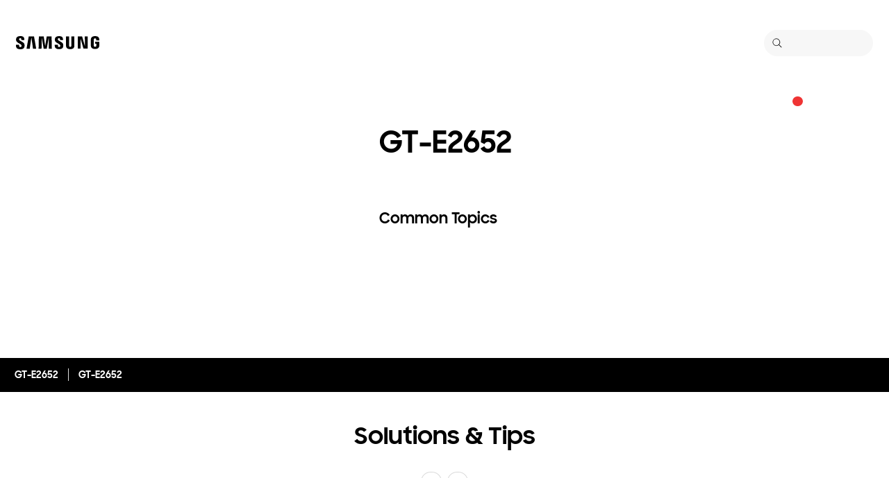

--- FILE ---
content_type: application/x-javascript
request_url: https://assets.adobedtm.com/72afb75f5516/a454dc2312c8/launch-a71c19223302.min.js
body_size: 111242
content:
// For license information, see `https://assets.adobedtm.com/72afb75f5516/a454dc2312c8/launch-a71c19223302.js`.
window._satellite=window._satellite||{},window._satellite.container={buildInfo:{minified:!0,buildDate:"2026-01-12T02:27:30Z",turbineBuildDate:"2024-08-22T17:32:44Z",turbineVersion:"28.0.0"},environment:{id:"EN601150c0c00e461581e3d121e7b3499b",stage:"production"},dataElements:{"GDL - event":{modulePath:"adobegoogledatalayer/src/lib/dataElements/gtmDlPropertyKey.js",settings:{value:"event",isReturnOnlyEventProps:!1}},"Product PVI Subtype Name":{defaultValue:"",forceLowerCase:!0,storageDuration:"pageview",modulePath:"core/src/lib/dataElements/javascriptVariable.js",settings:{path:"digitalData.product.pvi_subtype_name"}},orgId:{modulePath:"core/src/lib/dataElements/javascriptVariable.js",settings:{path:"_satellite.alloyInfo.libraryInfo.configs.orgId"}},"UA ID":{storageDuration:"pageview",modulePath:"core/src/lib/dataElements/customCode.js",settings:{source:function(){return{ae:"UA-100137701-64",ae_ar:"UA-100137701-65",africa_en:"UA-100137701-75",africa_fr:"UA-100137701-76",africa_pt:"UA-100137701-77",al:"UA-100137701-60",ar:"UA-100137701-28",at:"UA-100137701-51",au:"UA-100137701-8",ba:"UA-100137701-92",be:"UA-100137701-19",be_fr:"UA-100137701-20",bg:"UA-100137701-50",br:"UA-100137701-7",ca:"UA-100137701-6",ca_fr:"UA-100137701-6",ch:"UA-100137701-52",ch_fr:"UA-100137701-53",cl:"UA-100137701-31",co:"UA-100137701-27",cz:"UA-100137701-47",de:"UA-100137701-11",dk:"UA-100137701-15",ee:"UA-100137701-56",eg:"UA-100137701-73",es:"UA-100137701-3",fi:"UA-100137701-16",fr:"UA-100137701-2",gr:"UA-100137701-46",hk:"UA-100137701-41",hk_en:"UA-100137701-42",hr:"UA-100137701-58",hu:"UA-100137701-44",id:"UA-100137701-34",ie:"UA-100137701-43",il:"UA-100137701-66",in:"UA-100137701-23",iran:"UA-100137701-70",it:"UA-100137701-13",jp:"UA-100137701-40",kz_kz:"UA-100137701-81",kz_ru:"UA-100137701-63",latin:"UA-100137701-25",latin_en:"UA-100137701-26",levant:"UA-100137701-71",levant_ar:"UA-100137701-83",lt:"UA-100137701-55",lv:"UA-100137701-54",mk:"UA-100137701-86",mm:"UA-100137701-36",mx:"UA-100137701-24",my:"UA-100137701-37",n_africa:"UA-100137701-74",nl:"UA-100137701-21",no:"UA-100137701-17",nz:"UA-100137701-9",pe:"UA-100137701-32",ph:"UA-100137701-38",pk:"UA-100137701-72",pl:"UA-100137701-18",ps:"UA-100137701-90",pt:"UA-100137701-45",py:"UA-100137701-29",ro:"UA-100137701-49",rs:"UA-100137701-57",ru:"UA-100137701-22",sa:"UA-100137701-67",sa_en:"UA-100137701-68",se:"UA-100137701-14",sec:"UA-100137701-4",sg:"UA-100137701-33",si:"UA-100137701-59",sk:"UA-100137701-48",th:"UA-100137701-35",tr:"UA-100137701-69",tw:"UA-100137701-39",ua:"UA-100137701-61",uk:"UA-100137701-12",uy:"UA-100137701-30",uz_ru:"UA-100137701-87",uz_uz:"UA-100137701-88",vn:"UA-100137701-1",za:"UA-100137701-78"}[digitalData.page.pageInfo.siteCode]}}},"Platform Version":{defaultValue:"P6",storageDuration:"pageview",modulePath:"core/src/lib/dataElements/javascriptVariable.js",settings:{path:"digitalData.page.pageInfo.version"}},"Page ID":{defaultValue:"",storageDuration:"pageview",modulePath:"core/src/lib/dataElements/javascriptVariable.js",settings:{path:"digitalData.page.pageInfo.pageID"}},"Cookie - _fbc":{modulePath:"core/src/lib/dataElements/cookie.js",settings:{name:"_fbc"}},EddlPageViewPushed:{modulePath:"core/src/lib/dataElements/customCode.js",settings:{source:function(){try{return eddlDataLayer.map((e=>"page_view"===e.event)).includes(!0)}catch(e){return!1}}}},"Product Brand":{defaultValue:"",storageDuration:"pageview",modulePath:"core/src/lib/dataElements/localStorage.js",settings:{name:"digitalData.product.brand"}},GDPR:{modulePath:"core/src/lib/dataElements/customCode.js",settings:{source:function(){var e=_satellite.cookie.get,t=_satellite.cookie.set,n="gdprCookies";return e("cmapi_cookie_privacy")&&null!=e("cmapi_cookie_privacy")?(t(n,!0),n):(t(n,!1),n)}}},"DL - marketing_data - model":{modulePath:"adobegoogledatalayer/src/lib/dataElements/gtmDlPropertyKey.js",settings:{value:"marketing_data",isReturnOnlyEventProps:!1}},"Page Track":{defaultValue:"",forceLowerCase:!0,storageDuration:"pageview",modulePath:"core/src/lib/dataElements/customCode.js",settings:{source:function(){var e=digitalData.page.pageInfo.siteCode,t=digitalData.page.pageInfo.pageTrack,n=window.location.pathname.replace("/content/samsung","").replace(".html","/");return n.indexOf("?")>0&&(n=n.substring(0,n.indexOf("?"))),"home"!=t&&n.endsWith("/")&&(n=n.substring(0,n.length-1)),n.substring(n.indexOf(e)+e.length+1).startsWith("business/")&&(t.startsWith("business")||(digitalData.page.pageInfo.pageTrack="business "+t)),digitalData.page.pageInfo.pageTrack.replace(/\u200B/g,"")}}},"GA4 Debug Flag":{modulePath:"core/src/lib/dataElements/customCode.js",settings:{source:function(){try{if("development"==_satellite.environment.stage||"staging"==_satellite.environment.stage)return!0}catch(e){}return!1}}},xdm:{modulePath:"core/src/lib/dataElements/javascriptVariable.js",settings:{path:"_satellite.xdm"}},"BroadLog ID":{defaultValue:"",forceLowerCase:!0,storageDuration:"pageview",modulePath:"core/src/lib/dataElements/queryStringParameter.js",settings:{name:"mbid",caseInsensitive:!0}},de_eddl_mapper:{modulePath:"core/src/lib/dataElements/customCode.js",settings:{source:function(){return{"2Depth":"page.pageInfo.content_group_depth_2","3Depth":"page.pageInfo.content_group_depth_3","4Depth":"page.pageInfo.content_group_depth_4","5Depth":"page.pageInfo.content_group_depth_5","Concatenated Page Name":"page.pageInfo.concatenated_page_name","Cookie - _fbc":"fb.x-fb-ck-fbp","Cookie - _fbp":"fb.x-fb-ck-fbc","Currency Code":"ecommerce.currency",GUID:"user.user_id","Origin Platform":"page.pageInfo.origin_platform","Page Track":"page.pageInfo.page_track","Page URL":"page.pageInfo.page_location","Platform Version":"page.pageInfo.site_version","Shop Type":"page.pageInfo.shop_type","Site Code":"page.pageInfo.site_code,page.pageInfo.content_group_depth_1","Site Section":"page.pageInfo.site_section","Store ID":"page.pageInfo.store_id"}}}},Datastream_Global_RS_Override:{storageDuration:"pageview",modulePath:"core/src/lib/dataElements/customCode.js",settings:{source:function(){var e="sssamsung4mstglobaldev";return _satellite.environment.stage.includes("prod")&&(e="sssamsung4mstglobal"),e}}},"Sub Category":{modulePath:"core/src/lib/dataElements/customCode.js",settings:{source:function(){var e=window.location.pathname;return new RegExp(".*microwaves.*|.*dishwasher.*|.*dish-washer.*|.*vacuum cleaners.*|.*refrigerators.*|.*washing machines.*|.*dryers.*|.*quickdrive.*|.*it:storage.*|.*memory.*|.*usb.*|.*printer supplies.*|.*ssd.*|.*accessories.*|.*tablets.*|.*mobile:wearables.*|.*virtual reality.*|.*audio-video.*|.*televisies.*|.*television.*|.*tvandav:accessories.*|.*smartphones:galaxy.*|.*smartphones.*|.*appliances:home appliances:cooking appliances.*|.*theframe.*|.*tvs.*|.*audio video.*|.*galaxy tab.*|.*uhd.*|.*lifestyle.*|.*qled.*|.*wearables.*|.*gear.*|.*monitor.*|.*monitors.*|.*gaming.*|.*mobile:best.*|.*wireless audio.*|.*soundbar.*|.*audioandvideo.*|.*family hub.*|.*kitchen.*|.*microwave.*|.*memory-storage.*|.*tv.*|.*memory-cards.*|.*memory cards.*|.*gaming-monitor.*|.*the frame.*|.*highlights.*|.*picture-quality.*|.*style.*|.*bixby.*|.*mobile devices:audio.*").test(e)}}},eddl_xdm_mapper:{modulePath:"core/src/lib/dataElements/customCode.js",settings:{source:function(){return{"page.pageInfo.content_group_depth_1":"xdm:page.pageInfo.content_group_depth_1","page.pageInfo.content_group_depth_2":"xdm:page.pageInfo.content_group_depth_2","page.pageInfo.content_group_depth_3":"xdm:page.pageInfo.content_group_depth_3","page.pageInfo.content_group_depth_4":"xdm:page.pageInfo.content_group_depth_4","page.pageInfo.content_group_depth_5":"xdm:page.pageInfo.content_group_depth_5","page.pageInfo.concatenated_page_name":"xdm:page.pageInfo.concatenated_page_name","page.pageInfo.origin_platform":"xdm:page.pageInfo.origin_platform","page.pageInfo.page_track":"xdm:page.pageInfo.page_track","page.pageInfo.page_location":"xdm:page.pageInfo.page_location","page.pageInfo.site_version":"xdm:page.pageInfo.site_version","page.pageInfo.shop_type":"xdm:page.pageInfo.shop_type"}}}},WebSDK_xdm:{modulePath:"core/src/lib/dataElements/javascriptVariable.js",settings:{path:"_satellite.xdm"}},"Cookie - _fbp":{modulePath:"core/src/lib/dataElements/cookie.js",settings:{name:"_fbp"}},ss_performance:{modulePath:"ss-page-speed-extension/src/lib/dataElements/previousPerformance.js",settings:{}},"Origin Platform":{defaultValue:"",modulePath:"core/src/lib/dataElements/javascriptVariable.js",settings:{path:"digitalData.page.pageInfo.originPlaform"}},"Search Result":{storageDuration:"pageview",modulePath:"core/src/lib/dataElements/customCode.js",settings:{source:function(){return"block"==$("#no-result-container").css("display")?"search result:no":"search result:yes"}}},eCommerce:{defaultValue:"undefined",storageDuration:"pageview",modulePath:"core/src/lib/dataElements/customCode.js",settings:{source:function(){_satellite.getVar("Page URL");var e=digitalData.page.pageInfo.pageTrack,t=(digitalData.page.pageInfo.siteCode,s.currencyCode),n="N";if("product detail"==e||"flagship pdp"==e){var a=digitalData.product.model_name.toUpperCase();if(""==digitalData.product.model_code.toUpperCase()||null==digitalData.product.model_code.toUpperCase())var r=digitalData.product.model_name.toUpperCase();else r=digitalData.product.model_code.toUpperCase();var o,i=digitalData.product.displayName.replace("&#34;",'"'),c=digitalData.product.pvi_type_name,l=digitalData.product.pvi_subtype_name,d=digitalData.product.pd_sub_type,u=digitalData.product.pvi_type_name+"/"+digitalData.product.pvi_subtype_name;"product detail"==e?o=$(".cost-box__cta a").attr("data-modelprice")?$(".cost-box__cta a").attr("data-modelprice"):$(".pd-buying-price__new-price").attr("data-promotionprice"):"flagship pdp"==e&&(o=digitalData.product.model_price);var p=new Array,m=new Array;if("product detail"==e)for(var g=r,f=a.split(",").length,h=a.split(","),b=r.split(","),v=i.replace(/&#34;/g,'"').split(";"),y=0;y<f;y++){var _=new Object,w=b[y];if(_.sku=w,_.model_name=h[y],v.length>1?_.display_name=v[y].replace(/^\,/g,""):_.display_name=i,_.subsubtype=digitalData.product.pd_sub_type,o){var C=o.split(",");C[y]="EUR"==t||"RON"==t||"Y"==n?C[y].replace(/\./gi,"").replace(/#/gi,".").replace(/\.$/g,""):C[y].replace(/#/gi,""),_.price=C[y]}_.type=c,_.subtype=l,_.subsubtype=d,_.category=u,_.quantity=1,p.push(_),m[w]=_}else if("flagship pdp"==e)if("undefined"!=typeof BC_PRODUCTS)for(var w in g=BC_MODEL.modelCode,BC_PRODUCTS){_=new Object;var E=BC_PRODUCTS[w];_.sku=w,_.model_name=E.modelName,_.price=E.price,_.display_name=i,_.type=c,_.subtype=l,_.subsubtype=d,_.category=u,_.quantity=1,p.push(_),m[w]=_}else if("undefined"!=typeof configuratorGroup)for(g=configuratorGroup.presetModel,f=configuratorGroup.products.length,y=0;y<f;y++){var P=configuratorGroup.products[y];(_=new Object).sku=P.modelCode,_.model_name=P.modelName,_.price=P.price,_.display_name=i,_.type=c,_.subtype=l,_.subsubtype=d,_.category=u,_.quantity=1,p.push(_),m[P.modelCode]=_}else{g="";var x=(""==digitalData.product.model_code?digitalData.product.model_name:digitalData.product.model_code).split(","),k=(""==digitalData.product.model_code?digitalData.product.model_name:digitalData.product.model_code).split(",");for(y=0;y<x.length;y++)(_=new Object).sku=x[y],_.model_name=k[y],_.price="",_.display_name=i,_.type=c,_.subtype=l,_.subsubtype=d,_.category=u,_.quantity=1,p.push(_),m[x[y]]=_}return{currencyCode:t,presetModelCode:g,products:p,get:m}}return{currencyCode:t,presetModelCode:"",products:"",get:""}}}},"DL - rule_name - event":{modulePath:"adobegoogledatalayer/src/lib/dataElements/gtmDlPropertyKey.js",settings:{value:"rule_name",isReturnOnlyEventProps:!0}},"Support Page Author":{forceLowerCase:!0,cleanText:!0,storageDuration:"pageview",modulePath:"core/src/lib/dataElements/javascriptVariable.js",settings:{path:"digitalData.page.pageInfo.author"}},"GA4 Measurement ID":{modulePath:"core/src/lib/dataElements/customCode.js",settings:{source:function(){try{if("development"==_satellite.environment.stage||"staging"==_satellite.environment.stage)return"G-1H5Q43MZRS"}catch(e){}return"G-VD5N5031MP"}}},"Product Category":{defaultValue:"",forceLowerCase:!0,storageDuration:"pageview",modulePath:"data-element-assistant/src/lib/dataElements/extract.js",settings:{path:"productCategory",index:"",target:"%Page Depth%",position:""}},"Display Mode":{defaultValue:"",storageDuration:"pageview",modulePath:"core/src/lib/dataElements/customCode.js",settings:{source:function(){return $(window).width()<=768?"mobile":"desktop"}}},"GA4 - Property ID - UAT":{modulePath:"core/src/lib/dataElements/constant.js",settings:{value:"G-MSWNBH0R2Z"}},"Visitor ID":{defaultValue:"",storageDuration:"pageview",modulePath:"core/src/lib/dataElements/customCode.js",settings:{source:function(){return"fr"==digitalData.page.pageInfo.siteCode?null==_satellite.cookie.get("cmapi_cookie_privacy")?"no_consent":_satellite.cookie.get("cmapi_cookie_privacy").indexOf("2")>-1||_satellite.cookie.get("cmapi_cookie_privacy").indexOf("3")>-1||_satellite.cookie.get("cmapi_cookie_privacy").indexOf("4")>-1?_satellite.websdk?_satellite.websdk.ecid:"":"no_consent":_satellite.websdk?_satellite.websdk.ecid:""}}},"4Depth":{defaultValue:"",forceLowerCase:!0,storageDuration:"pageview",modulePath:"data-element-assistant/src/lib/dataElements/extract.js",settings:{path:"depth4",index:"",target:"%Page Depth%",position:""}},"Referrer Page":{defaultValue:"",storageDuration:"pageview",modulePath:"core/src/lib/dataElements/javascriptVariable.js",settings:{path:"document.referrer"}},"Support Model Code":{defaultValue:"",storageDuration:"pageview",modulePath:"core/src/lib/dataElements/customCode.js",settings:{source:function(){var e=_satellite.getVar("Page URL"),t=$("#hiddenModelCode").val();return-1!=e.indexOf("/support/generic")&&(t=$("#hiddenGenericCode").val()),t}}},"cmapi_cookie_privacy has 4":{modulePath:"core/src/lib/dataElements/customCode.js",settings:{source:function(){return null==_satellite.cookie.get("cmapi_cookie_privacy")||null==_satellite.cookie.get("cmapi_cookie_privacy")||_satellite.cookie.get("cmapi_cookie_privacy").indexOf("4")<0}}},GCRM_ID:{defaultValue:"",cleanText:!0,storageDuration:"pageview",modulePath:"core/src/lib/dataElements/customCode.js",settings:{source:function(){var e=location.search.substr(1),t={};e.split("&").forEach((function(e){var n=e.split("=");t[n[0]]=decodeURIComponent(n[1])}));var n=t.samid?t.samid.replace(/\s/g,""):"",a=_satellite.cookie.get("samid")?_satellite.cookie.get("samid"):"",r="string"==typeof samid&&samid.length>0?samid:"",o=n||a||r;return"fr"==digitalData.page.pageInfo.siteCode?null==_satellite.cookie.get("cmapi_cookie_privacy")?"no_consent":_satellite.cookie.get("cmapi_cookie_privacy").indexOf("2")>-1||_satellite.cookie.get("cmapi_cookie_privacy").indexOf("3")>-1||_satellite.cookie.get("cmapi_cookie_privacy").indexOf("4")>-1?o:"no_consent":o}}},"Product PVI Type Name":{defaultValue:"",forceLowerCase:!0,storageDuration:"pageview",modulePath:"core/src/lib/dataElements/javascriptVariable.js",settings:{path:"digitalData.product.pvi_type_name"}},"list price":{defaultValue:"",storageDuration:"pageview",modulePath:"core/src/lib/dataElements/javascriptVariable.js",settings:{path:"digitalData.product.list_price"}},cmapi_cookie_privacy:{modulePath:"core/src/lib/dataElements/cookie.js",settings:{name:"cmapi_cookie_privacy"}},rule_name:{modulePath:"core/src/lib/dataElements/javascriptVariable.js",settings:{path:"event.$rule.name"}},"General - Get Marketing Event - ID":{modulePath:"core/src/lib/dataElements/customCode.js",settings:{source:function(){var e=_satellite.getVar("General - Marketing Event - ID");return e||(e=Math.floor(1e6*Math.random()),_satellite.setVar("General - Marketing Event - ID",e)),e}}},"Product PVI Subtype Code ":{defaultValue:"",storageDuration:"pageview",modulePath:"core/src/lib/dataElements/javascriptVariable.js",settings:{path:"digitalData.product.pvi_subtype_code"}},Bandwidth:{defaultValue:"",modulePath:"core/src/lib/dataElements/customCode.js",settings:{source:function(){return"H"==_satellite.cookie.get("__COM_SPEED")?"high bandwidth":"low bandwidth"}}},xdm_send_consent:{defaultValue:"out",modulePath:"core/src/lib/dataElements/customCode.js",settings:{source:function(){var e="out",t=_satellite.cookie.get("cmapi_cookie_privacy");return t&&t.indexOf("3")>-1&&(e="in"),e}}},"PDP Page Name":{defaultValue:"",storageDuration:"pageview",modulePath:"core/src/lib/dataElements/customCode.js",settings:{source:function(){var e,t=digitalData.page.pageInfo.siteCode,n=_satellite.getVar("Page URL"),a=$("#hiddenModelCode").val();$("#hiddenIaUrlNamePath").length>0&&(e=$("#hiddenIaUrlNamePath").val().replace(/\|/g,":"));var r=t+":support:"+e+":"+a,o=digitalData.page.pageInfo.pageTrack;if("support error"!=o&&"page not found"!=o&&"error"!=o)return-1!=n.indexOf("/support/generic")&&(r=t+":support:"+e+":generic:"+(a=$("#hiddenGenericCode").val())),r}}},"5Depth":{defaultValue:"",forceLowerCase:!0,storageDuration:"pageview",modulePath:"data-element-assistant/src/lib/dataElements/extract.js",settings:{path:"depth5",index:"",target:"%Page Depth%",position:""}},s_eddl_mapper:{modulePath:"core/src/lib/dataElements/customCode.js",settings:{source:function(){return{pageName:"page.pageInfo.page_name",channel:"page.pageInfo.site_section",pageType:"page.pageInfo.page_type",prop1:"page.pageInfo.site_code",prop2:"page.pageInfo.content_group_depth_2,page.pageInfo.content_group",prop3:"page.pageInfo.content_group_depth_3",prop4:"page.pageInfo.content_group_depth_4",prop5:"page.pageInfo.content_group_depth_5",prop6:"page.pageInfo.pageTrack",prop7:"gnb_tracking",prop8:"ecommerce.items[].item_category",prop10:"user.login_status",prop11:"secondary_navi_breadcrumb",prop16:"video_title",prop17:"footer_click",prop21:"no_search_result_term",prop22:"no_search_result_store_locator",prop23:"no_search_result_support",prop24:"no_search_result_service_locator",prop33:"microsite",prop37:"ecommerce.delivery_info",prop39:"page.pageInfo.page_url",prop41:"page.pageInfo.previous_page",prop45:"no_search_result_b2b",prop47:"b2b_find_my_device",prop54:"ecommerce.items[].product_type",prop64:"gdpr_consent",prop65:"community_user_information",prop67:"page.pageInfo.tab_type",prop68:"page.pageInfo.navigation_type",prop69:"page.pageInfo.visibility_status",prop70:"page.pageInfo.origin_platform",prop71:"time_stamp",prop73:"get_percent_page_viewed",prop74:"explore_tag",prop75:"page.pageInfo.platform_version",campaign:"page.pageInfo.campaign_code",eVar1:"page.pageInfo.site_code",eVar2:"page.pageInfo.content_group_depth_2,page.pageInfo.content_group",eVar3:"page.pageInfo.content_group_depth_3",eVar4:"page.pageInfo.content_group_depth_4",eVar5:"page.pageInfo.content_group_depth_5",eVar6:"page.pageInfo.pageTrack",eVar7:"internal_promotion_content",eVar8:"ecommerce.items[].item_category",eVar11:"ecommerce.items[].pvi_product_type",eVar12:"ecommerce.items[].item_category2",eVar13:"ecommerce.items[].item_category3",eVar15:"ecommerce.items[].item_name",eVar16:"video_title",eVar17:"video_segment",eVar18:"page.pageInfo.site_section",eVar19:"video_url",eVar21:"search_term",eVar22:"search_store_locator",eVar23:"search_support",eVar24:"search_service_locator",eVar25:"product_click",eVar26:"content_click",eVar27:"gallery",eVar28:"compared_products",eVar29:"social_share",eVar30:"form_name",eVar31:"account_interaction",eVar32:"file_name",eVar33:"page.pageInfo.microsite",eVar34:"page.pageInfo.support_content",eVar35:"ecommerce.purchase_intention",eVar36:"ecommerce.checkout_interaction",eVar37:"ecommerce.payment_method",eVar38:"page.pageInfo.content_id_name",eVar39:"page.pageInfo.page_url",eVar40:"page.pageInfo.page_name",eVar41:"ecommerce.items[].item_id",eVar42:"page.pageInfo.document_referrer",eVar44:"filter_sort",eVar45:"b2b_click_content",eVar46:"scroll",eVar47:"search_b2b",eVar48:"home_content_click",eVar50:"ecommerce.transaction_id",eVar53:"ecommerce.cart_id",eVar54:"ecommerce.items[].product_type",eVar55:"ecommerce.shop_benefit_program",eVar56:"ecommerce.order_status",eVar61:"search_popular_keyword",eVar62:"page.pageInfo.campaign_search_keyword",eVar63:"user.visitor_id",eVar64:"user.guid",eVar65:"user.local_uid",eVar66:"page.pageInfo.local_campaign_type",eVar67:"user.hashed_samsung_id",eVar68:"review",eVar69:"personalization",eVar70:"epromoter_agent_id",eVar71:"user.user_id",eVar73:"page.pageInfo.store_id",eVar74:"page.pageInfo.search_ads_360",eVar75:"target_marketing",eVar83:"ab_testing",eVar84:"bandwidth",eVar85:"page_redirection",eVar86:"ga_utm",eVar90:"page.pageInfo.time_spent_on_content",eVar91:"contentsquare",eVar92:"page.pageInfo.page_url_without_param",eVar94:"gdpr_consent",eVar95:"live_commerce_player_interaction",eVar98:"page.pageInfo.support_content_id",eVar109:"user.rewards_user",eVar110:"user.k1_id",eVar114:"ecommerce.delivery_date",eVar115:"ecommerce.delivery_time",purchaseID:"ecommerce.transaction_id",events:"s_event_list",products:"s_product_list"}}}},"SRP Search Keyword":{modulePath:"core/src/lib/dataElements/customCode.js",settings:{source:function(){var e=s.Util.getQueryParam("searchvalue"),t=(_satellite.getVar("Page Track"),$("#js-input-search").val()?$("#js-input-search").val():"");if($("#no-result-container").length>0){if(t=t||document.querySelector(".aisearch__no-result-keyword")?.textContent.trim(),_satellite.setVar("Search Result","search result:no"),e==t){var n=e;return 1==/^\w+([\.-]?\w+)*@\w+([\.-]?\w+)*(\.\w{2,3})+$/.test(n)?"":decodeURIComponent(e)}return n=t,1==/^\w+([\.-]?\w+)*@\w+([\.-]?\w+)*(\.\w{2,3})+$/.test(n)?"":decodeURIComponent(t)}return t=t||document.querySelector(".aisearch-tab__result-item")?.textContent.trim(),_satellite.setVar("Search Result","search result:yes"),e==t?(n=e,1==/^\w+([\.-]?\w+)*@\w+([\.-]?\w+)*(\.\w{2,3})+$/.test(n)?"":decodeURIComponent(e)):(n=t,1==/^\w+([\.-]?\w+)*@\w+([\.-]?\w+)*(\.\w{2,3})+$/.test(n)?"":decodeURIComponent(t))}}},datastreamId:{modulePath:"core/src/lib/dataElements/customCode.js",settings:{source:function(){var e="";return alloy&&alloy("getLibraryInfo").then((e=>{_satellite.alloyInfo=e})),_satellite.alloyInfo&&_satellite.alloyInfo.libraryInfo&&_satellite.alloyInfo.libraryInfo.configs&&_satellite.alloyInfo.libraryInfo.configs.datastreamId&&(e=_satellite.alloyInfo.libraryInfo.configs.datastreamId),e}}},"DL - marketing_data - event":{modulePath:"adobegoogledatalayer/src/lib/dataElements/gtmDlPropertyKey.js",settings:{value:"marketing_data",isReturnOnlyEventProps:!0}},Performance_TTI:{modulePath:"adobegoogledatalayer/src/lib/dataElements/gtmDlPropertyKey.js",settings:{value:"performance.TTI",isReturnOnlyEventProps:!1}},"Page URL":{defaultValue:"",modulePath:"core/src/lib/dataElements/pageInfo.js",settings:{attribute:"url"}},"Product Model Code":{defaultValue:"",modulePath:"core/src/lib/dataElements/customCode.js",settings:{source:function(){var e=digitalData.product.model_code,t=digitalData.product.model_name;return e?(e.indexOf(";")>-1&&(e=e.replace(/\;/g,"")),e.toUpperCase()):t?(t.indexOf(";")>-1&&(t=t.replace(/\;/g,"")),t.toUpperCase()):void 0}}},swipe2:{defaultValue:"",modulePath:"sdi-toolkit/src/lib/data_elements/url_query_malformations.js",settings:{returnType:"jsArray"}},ContentId:{defaultValue:"",storageDuration:"pageview",modulePath:"core/src/lib/dataElements/customCode.js",settings:{source:function(){var e;return"explore"==digitalData.page.pageInfo.siteSection&&(e=digitalData.page.pageInfo.siteSection+":"+digitalData.page.pageInfo.pageID),e}}},"GA Client ID":{defaultValue:"",storageDuration:"pageview",modulePath:"core/src/lib/dataElements/customCode.js",settings:{source:function(){var e="",t=_satellite.cookie.get("_ga");if(void 0!==t){var n=t.split(".");e=n[2]+"."+n[3]}return"fr"==digitalData.page.pageInfo.siteCode?null==_satellite.cookie.get("cmapi_cookie_privacy")?"no_consent":_satellite.cookie.get("cmapi_cookie_privacy").indexOf("2")>-1||_satellite.cookie.get("cmapi_cookie_privacy").indexOf("3")>-1||_satellite.cookie.get("cmapi_cookie_privacy").indexOf("4")>-1?e:"no_consent":e}}},swipe1:{defaultValue:"",modulePath:"sdi-toolkit/src/lib/data_elements/launch_build_info.js",settings:{buildInfoAttr:"turbineVersion"}},consent_value:{defaultValue:"no consent",modulePath:"core/src/lib/dataElements/cookie.js",settings:{name:"cmapi_cookie_privacy"}},galaxy_marketing_model:{modulePath:"samsung-websdk-target-util/src/lib/dataElements/detectGalaxyMktModel.js",settings:{customMap:[]}},"Currency Code":{defaultValue:"",modulePath:"core/src/lib/dataElements/constant.js",settings:{value:"BDT"}},"URL without Parameter":{storageDuration:"pageview",modulePath:"core/src/lib/dataElements/customCode.js",settings:{source:function(){var e=window.location.pathname,t=e.substring(0,e.lastIndexOf("/"));return window.location.hostname+t}}},"DL - event_name - event":{modulePath:"adobegoogledatalayer/src/lib/dataElements/gtmDlPropertyKey.js",settings:{value:"event",isReturnOnlyEventProps:!0}},WebSDK_dataLayer:{modulePath:"core/src/lib/dataElements/javascriptVariable.js",settings:{path:"digitalData"}},"PD Type":{defaultValue:"",storageDuration:"pageview",modulePath:"core/src/lib/dataElements/javascriptVariable.js",settings:{path:"digitalData.product.pd_type"}},"Page Track_Abbr":{defaultValue:"",storageDuration:"pageview",modulePath:"core/src/lib/dataElements/customCode.js",settings:{source:function(){var e=digitalData.page.pageInfo.pageTrack;return-1!=e.indexOf("product family showcase")?"pfs":-1!=e.indexOf("product category detail")?"pcd":-1!=e.indexOf("product finder")?"pf":-1!=e.indexOf("product detail")?"pd":e}}},"AEC PRE OPT IN":{modulePath:"core/src/lib/dataElements/customCode.js",settings:{source:function(){var e=new Object;return null==_satellite.cookie.get("cmapi_cookie_privacy")||null==_satellite.cookie.get("cmapi_cookie_privacy")?(e.ecid=!1,e.aa=!1,e.target=!1,e.aam=!1,e.mediaaa=!1):(_satellite.cookie.get("cmapi_cookie_privacy").indexOf("3")>-1?(e.ecid=!0,e.aa=!0,e.target=!0):(e.ecid=!1,e.aa=!1,e.target=!1),_satellite.cookie.get("cmapi_cookie_privacy").indexOf("4")>-1?(e.mediaaa=!0,e.aam=!0):(e.mediaaa=!1,e.aam=!1)),e}}},"Support Model Name":{defaultValue:"",storageDuration:"pageview",modulePath:"core/src/lib/dataElements/customCode.js",settings:{source:function(){var e=_satellite.getVar("Page URL"),t=$("#hiddenModelName").val();return-1!=e.indexOf("/support/generic")&&(t=$("#hiddenGenericCode").val()),t}}},"Product Model Name":{defaultValue:"",modulePath:"core/src/lib/dataElements/customCode.js",settings:{source:function(){var e=digitalData.product.model_name;if(e||(e=$("#apiChangeModelName").val()),e)return e.indexOf(";")>-1&&(e=e.replace(/\;/g,"")),e.toUpperCase()}}},"General - Get Event - ID":{modulePath:"core/src/lib/dataElements/customCode.js",settings:{source:function(){var e=_satellite.getVar("General - Event - ID");return e||(e=Math.floor(1e6*Math.random()),_satellite.setVar("General - Event - ID",e)),e}}},"Cookie - Logged In ID":{storageDuration:"pageview",modulePath:"core/src/lib/dataElements/customCode.js",settings:{source:function(){return _satellite.cookie.get("guid")?_satellite.cookie.get("guid"):digitalData.user.sa}}},s_event_name_mapper:{modulePath:"core/src/lib/dataElements/customCode.js",settings:{source:function(){return{event1:"All page view",event2:"PDP View",event3:"GNB Navigation Link Click",event4:"Footer Link Click",event5:"Banner Slide Click / Swipe",event6:"eCommerce - La Caixa Duplicated",event7:"eCommerce - Failed Order",event8:"eCommerce - Failed Units",event9:"eCommerce - Failed Revenue",event10:"eCommerce - Approval Request",event11:"Search Result Click",event12:"eCommerce - Payment Success",event13:"eCommerce - Payment Failure",event14:"Video Time",event15:"Video Views",event16:"Video Completes",event17:"Video Segment Views",event18:"Video Milestones (25%)",event19:"Video Milestones (50%)",event20:"Video Milestones (75%)",event21:"Site Search",event22:"Store Locator",event23:"Support Search",event24:"Service Locator Search",event25:"Product Click",event26:"Content Click",event27:"Gallery",event28:"Compare",event29:"Social Share",event30:"Request Submit",event31:"Account",event32:"Download",event33:"Download-B2B",event34:"Support contents",event35:"Purchase Intention",event36:"eCommerce- RETURN Count",event37:"eCommerce- RETURN Revenue",event38:"eCommerce- RETURN Q'ty",event39:"eCommerce- CANCEL Count",event40:"eCommerce- CANCEL Revenue",event41:"eCommerce- CANCEL Q'ty",event42:"eCommerce- Confirm Payment",event43:"eCommerce- Update",event44:"Filter and Sort",event45:"Microsite",event46:"Scroll",event47:"B2B Search",event48:"Home Content Click",event51:"Trade-in Discount",event52:"List Price (Add to Cart)",event53:"List Price (Order)",event54:"B2B contents",event55:"Buy Online Retailer",event56:"Email Sent",event57:"Email Open",event58:"Selling Price (Add to Cart)",event59:"Email Clicked",event60:"Email Person Clicks",event61:"Email Processed",event62:"Email Scheduled",event63:"Email Total Bounces",event64:"Email Unique Clicks",event65:"Email Unique Opens",event66:"Email Unsubscribed",event68:"Review",event71:"Genesis MM- Click Throughs",event72:"Genesis MM- View Throughs",event73:"Genesis MM- Impressions",event74:"Genesis MM- Total Media Cost",event75:"Target Marketing",event76:"Genesis MM- Interactions",event77:"Genesis DFA- View-through Count",event78:"Genesis DFA- Impressions",event79:"Genesis DFA- Clicks",event80:"Genesis DFA - DFA Timeouts",event81:"Mobile App Interaction",event83:"Content ID/Name",event84:"Media Data(main parameter)- Impressions",event85:"Media Data(main parameter)- Reach",event86:"Media Data(main parameter)- Clicks",event87:"Media Data(main parameter)- Video Views",event88:"Media Data(main parameter)- Cost",event89:"Media Data(plan value)- Plan Impressions",event90:"Media Data(plan value)-- Plan Reach",event91:"Media Data(plan value)-- Plan Clicks",event92:"Media Data(plan value)-- Plan Video Views",event93:"Media Data(plan value)-- Budget",event95:"Live Commerce Player Interaction",event96:"Link Tracking Taxonomy",event97:"Social Commerce Widget - Bazaarvoice",event99:"mnet dashboard (NEW)",event100:"mnet dashboard (PDF)",event101:"Platform Sales",event102:"Platform Revenue",event103:"Platform Cancellations",event104:"Platform Cancellations (Revenue)",event105:"Platform Returns",event106:"Platform Returns (Revenue)",event107:"Mouse Hover",event109:"Time Spent on Content",event110:"Community Search Result Click",event111:"Community Search",event112:"Community Search Fail",event114:"Delivery Date",purchase:"purchase",scOpen:"carts",scView:"Cart Views",scCheckout:"Checkouts",scAdd:"add_to_cart",scRemove:"Cart Removals",prodView:"Product Views"}}}},cust_eddl_mapper:{modulePath:"core/src/lib/dataElements/customCode.js",settings:{source:function(){return{currency:"ecommerce.currency",user_id:"user.user_id",site_code:"page.pageInfo.site_code",site_section:"page.pageInfo.site_section",page_track:"page.pageInfo.page_track",site_version:"page.pageInfo.site_version",concatenated_page_name:"page.pageInfo.concatenated_page_name",origin_platform:"page.pageInfo.origin_platform",page_location:"page.pageInfo.page_location",shop_type:"page.pageInfo.shop_type",store_id:"page.pageInfo.store_id",content_group_depth_1:"page.pageInfo.content_group_depth_1",content_group_depth_2:"page.pageInfo.content_group_depth_2",content_group_depth_3:"page.pageInfo.content_group_depth_3",content_group_depth_4:"page.pageInfo.content_group_depth_4",content_group_depth_5:"page.pageInfo.content_group_depth_5",value:"ecommerce.value",send_to:"send_to",model_code:"ecommerce.items[].item_id",model_name:"ecommerce.items[].item_name",an_tr:"an_tr","an-tr":"an_tr",an_la:"an_la","an-la":"an_la",an_ca:"an_ca","an-ca":"an_ca",an_ac:"an_ac","an-ac":"an_ac",aria_label:"aria_label",custom_values:"custom_values",delivery_date:"ecommerce.delivery_date","x-fb-event-id":"fb.x-fb-event-id","x-fb-ck-fbp":"fb.x-fb-ck-fbp","x-fb-ck-fbc":"fb.x-fb-ck-fbc",user_agent:"user_agent",items:"ecommerce.items",filter_name:"filter_name",filter_value:"filter_values",item_name:"ecommerce.items[].item_name",first_party_collection:"first_party_collection",send_page_view:"send_page_view",rule_name:"rule_name"}}}},"Product Display Name":{defaultValue:"",storageDuration:"pageview",modulePath:"core/src/lib/dataElements/customCode.js",settings:{source:function(){function e(e){return e=(e=(e=(e=(e=(e=(e=(e=(e=(e=e.replace(/&amp;/gi,"&")).replace(/&#37;/gi,"%")).replace(/&#39;/gi,"'")).replace(/&#40;/gi,"(")).replace(/&#41;/gi,")")).replace(/&#42;/gi,"*")).replace(/&#61;/gi,"=")).replace(/&#34;/gi,'"')).replace(/&lt;/gi,"<")).replace(/&gt;/gi,">")}var t=digitalData.product.displayName
;return t||(t=$("#displayNameApi").val()?$("#displayNameApi").val():""),e(t)}}},ss_performance_2:{modulePath:"ss-page-speed-extension/src/lib/dataElements/currentPerformance.js",settings:{}},CID:{defaultValue:"",storageDuration:"pageview",modulePath:"core/src/lib/dataElements/queryStringParameter.js",settings:{name:"cid",caseInsensitive:!0}},"Product Range":{storageDuration:"pageview",modulePath:"core/src/lib/dataElements/customCode.js",settings:{source:function(){var e=window.location.pathname;return new RegExp(".*smartphones.*galaxy-s.*|.*/smartphones.*galaxys.*|.*/smartphones.*galaxy-note.*|.*/smartphones.*galaxy-a.*|.*/smartphones.*galaxy-tab-a.*|.*tab-a.*|.*/smartphones.*galaxy-tab-e.*|.*/smartphones.*galaxy-tab-s.*|.*tab-s.*|.*qled.*|.*uhd-tv.*|.*premium-uhd-tv.*|.*full-hd.*|.*hd-tv.*|.*/tv-accessories.*|.*frame-tv.*|.*wireless-audio.*|.*soundbar.*|.*home-entertainment-system.*|.*home-cinema-set.*|.*blu-ray-dvd-player.*|.*robot.*|.*memory-storage.*ssd.*|.*portable-ssd.*|.*memory-card.*|.*/cameras/all-cameras.*|.*air-conditioners.*|.*all-windows-tablets.*|.*hubs.*|.*/smartphones.*galaxy-j.*|.*/tablets.*galaxy-view.*|.*/windows-tablets.*galaxy-tabpro-s.*|.*/tablets.*galaxy-book-12.*|.*/wearables.*gear-360.*|.*/wearables.*gear-vr.*|.*mobile-accessories.*|.*gear-sport.*|.*/wearables.*gear-fit.*|.*fitness-tracker.*|.*/wearables.*gear-iconx.*|.*?audio.*|.*/smartphones.*galaxy-a8.*|.*/smartphones.*galaxy-s8.*|.*/smartphones.*galaxy-s9.*|.*/smartphones.*galaxy-note8.*|.*/audio-video.*bluray-dvd-player.*|.*/audio-video.*home-entertainment-system.*|.*flash-drive.*|.*/monitors.*curved.*|.*/monitors.*led.*|.*/monitors.*tv-monitor.*|.*/monitors.*uhd.*|.*frametv.*|.*galaxy-tab-s.*|.*galaxy-tab-a.*|.*galaxy-tab-e.*|.*galaxy-j.*|.*lifestyle-tv.*|.*oven.*|.*cooktops.*|.*cooktop.*|.*dishwashers.*|.*dish-washers.*|.*dish-washer.*|.*hoods.*|.*uhdtv.*|.*uhd.*|.*galaxy-x.*|.*xcover.*|.*monitors.*|.*gaming.*|.*blu-ray.*|.*bluray.*|.*hood.*|.*ssd.*|.*microsd.*|.*theframe.*|.*frame.*|.*flat-monitors.*|.*lifestyle-audio.*|.*smartwatch.*|.*galaxy-watch.*|.*smart-watch.*|.*flat-monitor.*|.*/wearables/galaxy-watch-r800/|.*/advance-grill-microwave/*|/vn/memory-storage/all-memory-storage/|.*standard-microwave.*|.*canister.*|.*bag-type.*|.*/microwave/built-in.*|.*/microwaves/built-in.*|.*over-69.*|.*fitness-band.*|.*washing-machines/washer.*|.*washing-machines/combo.*|.*dryer.*|.*stick.*|.*vacuum-cleaners/?accessories.*|.*refrigerators/built-in.*|.*refrigerators/side-by-side.*|.*refrigerators/bottom-mount-freezer.*|.*refrigerators/top-mount-freezer.*|.*refrigerators/bottom-mount-freezer.*|.*refrigerators-and-freezers.*|.*one-door.*|.*digitalreceiver.*|.*refrigerators/FamilyHub.*|.*ultra-hd-player.*|.*quick-drive.*|.*QuickDrive.*|.*/audio/all-audio.*").test(e)}}},"Random Event ID":{storageDuration:"pageview",modulePath:"core/src/lib/dataElements/randomNumber.js",settings:{max:1e9,min:0}},"Campaign ID":{defaultValue:"",forceLowerCase:!0,storageDuration:"pageview",modulePath:"core/src/lib/dataElements/queryStringParameter.js",settings:{name:"mdid",caseInsensitive:!0}},"User Agent":{defaultValue:"",modulePath:"core/src/lib/dataElements/javascriptVariable.js",settings:{path:"navigator.userAgent"}},"Product PVI Project Name":{defaultValue:"",forceLowerCase:!0,storageDuration:"pageview",modulePath:"core/src/lib/dataElements/javascriptVariable.js",settings:{path:"digitalData.product.pvi_project_name"}},SAMID:{defaultValue:"",storageDuration:"pageview",modulePath:"core/src/lib/dataElements/queryStringParameter.js",settings:{name:"samid",caseInsensitive:!0}},"Shop Type":{modulePath:"core/src/lib/dataElements/customCode.js",settings:{source:function(){var e=_satellite.getVar("Page URL"),t=_satellite.getVar("Site Code"),n="b2c";return e.indexOf("multistore")>-1||e.indexOf("epp")>-1?n="epp":e.indexOf(t+"/business/")>-1&&(n="smb"),n}}},"Store ID":{modulePath:"core/src/lib/dataElements/customCode.js",settings:{source:function(){try{var e=window.location.pathname.replace("/content/samsung","").replace(".html","/");return e.indexOf("?")>0&&(e=e.substring(0,e.indexOf("?"))),e.endsWith("/")&&(e=e.substring(0,e.length-1)),e.split("/")[3]}catch(e){return}}}},"Product PVI Type Code":{defaultValue:"",storageDuration:"pageview",modulePath:"core/src/lib/dataElements/javascriptVariable.js",settings:{path:"digitalData.product.pvi_type_code"}},"Checkout (Login)(DCM)":{modulePath:"core/src/lib/dataElements/customCode.js",settings:{source:function(){try{document.getElementsByTagName(button).getAttribute(data-omni)}catch(e){}}}},s_account:{storageDuration:"pageview",modulePath:"core/src/lib/dataElements/customCode.js",settings:{source:function(){var e="sssamsungnexttest,sssamsung4mstglobaldev",t=document.location.href.split("/")[3];return _satellite.environment.stage.includes("prod")&&(e="sssamsung4"+t+",sssamsung4mstglobal"),e}}},"2Depth":{defaultValue:"",forceLowerCase:!0,storageDuration:"pageview",modulePath:"data-element-assistant/src/lib/dataElements/extract.js",settings:{path:"depth2",index:"",target:"%Page Depth%",position:""}},"DL - allEventData - event":{modulePath:"adobegoogledatalayer/src/lib/dataElements/gtmDlPropertyKey.js",settings:{value:"",isReturnOnlyEventProps:!0}},cookie_consent_config:{modulePath:"core/src/lib/dataElements/customCode.js",settings:{source:function(){return{google_consent_option:"standard",consent_layer_option:"explicit",consent_required:!1}}}},"Login Status":{defaultValue:"",storageDuration:"pageview",modulePath:"core/src/lib/dataElements/customCode.js",settings:{source:function(){var e=document.getElementById("useLogin").value,t=_satellite.cookie.get("xsdcxyn"),n=_satellite.cookie.get("xsdcbxyn"),a=window.location.pathname.replace("/content/samsung","").replace(".html","/");return"N"==e?"logged out":null!=t&&"undefined"!=t&&"YG"==t||a.indexOf("/business/")>-1&&"YGB"===n?"logged in":"logged out"}}},"Site Section":{defaultValue:"",forceLowerCase:!0,storageDuration:"pageview",modulePath:"data-element-assistant/src/lib/dataElements/extract.js",settings:{path:"siteSection",index:"",target:"%Page Depth%",position:""}},eddlEventName:{modulePath:"adobegoogledatalayer/src/lib/dataElements/gtmDlPropertyKey.js",settings:{value:"event",isReturnOnlyEventProps:!1}},"Page Name":{defaultValue:"",forceLowerCase:!0,storageDuration:"pageview",modulePath:"data-element-assistant/src/lib/dataElements/extract.js",settings:{path:"pageName",index:"",target:"%Page Depth%",position:""}},"Product Quantity":{defaultValue:"",storageDuration:"pageview",modulePath:"core/src/lib/dataElements/javascriptVariable.js",settings:{path:"digitalData.product.quantity"}},"PIM Product SubType":{defaultValue:"",forceLowerCase:!0,storageDuration:"pageview",modulePath:"core/src/lib/dataElements/customCode.js",settings:{source:function(){return"flagship pdp"==_satellite.getVar("Page Track")?digitalData.product.pd_sub_type:digitalData.product.pim_subtype_name}}},"Product Subcategory(DCM)":{modulePath:"core/src/lib/dataElements/customCode.js",settings:{source:function(){try{if(""!=_satellite.getVar("4Depth"))var e=_satellite.getVar("4Depth");else e=_satellite.getVar("3Depth");for(var t=[[".*microwaves.*","Microwaves"],[".*dishwasher.*|.*dish-washer.*","Dishwashers"],[".*vacuum cleaners.*","Vacuum cleaners"],[".*refrigerators.*","Refrigerators"],[".*washing machines.*|.*dryers.*|.*quickdrive.*","Washing machines"],[".*it:storage.*|.*memory.*|.*usb.*|.*printer supplies.*|.*ssd.*","Memory & Storage"],[".*accessories.*","Accessories"],[".*tablets.*","Tablets"],[".*mobile:wearables.*|.*virtual reality.*","Wearables"],[".*audio-video.*","AVs"],[".*televisies.*|.*television.*","TVs"],[".*tvandav:accessories.*","TVs Accessories"],[".*smartphones:galaxy.*","Smartphones"],[".*smartphones.*","Smartphones"],[".*appliances:home appliances:cooking appliances.*","Cooking appliances"],[".*theframe.*","TVs"],[".*tvs.*|.*televisies.*","TVs"],[".*audio video.*","audio video"],[".*galaxy tab.*","Tablets"],[".*uhd.*","TVs"],[".*lifestyle.*","TVs"],[".*qled.*","TVs"],[".*wearables.*","Wearables"],[".*gear.*","Wearables"],[".*monitor.*|.*monitors.*|.*gaming.*","Monitors"],[".*mobile:best.*","Smartphones"],[".*wireless audio.*","AVs"],[".*soundbar.*","AVs"],[".*audioandvideo.*","AVs"],[".*family hub.*","Refrigerators"],[".*kitchen.*","Cooking appliances"],[".*microwave.*","Microwave"],[".*memory-storage.*","Memory and Storage"],[".*tv.*","TVs"],[".*memory-cards.*","memory-cards"],[".*memory cards.*","memory-cards"],[".*gaming-monitor.*","gaming-monitor"],[".*the frame.*","TVs"],[".*highlights.*","TVs"],[".*picture-quality.*","TVs"],[".*style.*","TVs"],[".*bixby.*","bixby"],[".*mobile devices:audio.*","Mobile Audio"]],n=0;n<t.length;n++)if(new RegExp(t[n][0],t[n][2]).test(e))return t[n][1];return""}catch(e){}}}},"DL - ecommerce - event":{modulePath:"adobegoogledatalayer/src/lib/dataElements/gtmDlPropertyKey.js",settings:{value:"ecommerce",isReturnOnlyEventProps:!0}},"Concatenated Page Name":{modulePath:"core/src/lib/dataElements/customCode.js",settings:{source:function(){var e=digitalData.page.pathIndicator.depth_2.toLocaleLowerCase(),t=digitalData.page.pathIndicator.depth_3.toLocaleLowerCase(),n=digitalData.page.pathIndicator.depth_4.toLocaleLowerCase(),a=digitalData.page.pathIndicator.depth_5.toLocaleLowerCase(),r=_satellite.getVar("Page Track");return e&&0===e.length?r:t&&0===t.length?r+":"+e:n&&0===n.length?r+":"+e+":"+t:a&&0===a.length?r+":"+e+":"+t+":"+n:r+":"+e+":"+t+":"+n+":"+a}}},"Product Range(DCM)":{modulePath:"core/src/lib/dataElements/customCode.js",settings:{source:function(){try{for(var e=_satellite.getVar("Page URL"),t=[[".*/smartphones.*galaxy-s.*|.*/smartphones.*galaxys.*","Galaxy S"],[".*/smartphones.*galaxy-note.*","Galaxy Note"],[".*/smartphones.*galaxy-a.*","Galaxy A"],[".*/smartphones.*galaxy-z.*","Galaxy Z"],[".*/smartphones.*galaxy-tab-a.*|.*tab-a.*","Galaxy Tab A"],[".*/smartphones.*galaxy-tab-e.*","Galaxy Tab E"],[".*/smartphones.*galaxy-tab-s.*|.*tab-s.*","Galaxy Tab S"],[".*qled.*","QLED"],[".*uhd-tv.*","UHD TV"],[".*premium-uhd-tv.*","Premium UHD TV"],[".*full-hd.*","HD + Full HD TV"],[".*hd-tv.*","HD TV"],[".*/tv-accessories.*","Tv accessories"],[".*frame-tv.*","The Frame"],[".*seriftv.*","Serif TV"],[".*wireless-audio.*","Wireless Audio"],[".*soundbar.*","Soundbars"],[".*home-entertainment-system.*|.*home-cinema-set.*","Home Cinema"],[".*blu-ray-dvd-player.*","DVD & Blu Ray Player"],[".*robot.*","Vacuum Cleaners Robot"],[".*memory-storage.*ssd.*","SSD"],[".*portable-ssd.*","Portable SSD"],[".*memory-card.*","Memory Card"],[".*/cameras/all-cameras.*","Cameras"],[".*air-conditioners.*","Air Conditioners"],[".*all-windows-tablets.*","Windows Tablets"],[".*hubs.*","Hubs"],[".*/smartphones.*galaxy-j.*","Galaxy J"],[".*/tablets.*galaxy-view.*","Galaxy View"],[".*/windows-tablets.*galaxy-tabpro-s.*","Galaxy Tab Pro S"],[".*/tablets.*galaxy-book-12.*","Galaxy Book"],[".*/wearables.*gear-360.*","Gear 360"],[".*/wearables.*gear-vr.*","Gear VR"],[".*mobile-accessories.*","Mobile accessories"],[".*gear-sport.*","Gear Sport"],[".*/wearables.*gear-fit.*|.*fitness-tracker.*","Gear Fit"],[".*/wearables.*gear-iconx.*|.*?audio.*","Gear iconX"],[".*/smartphones.*galaxy-a8.*","Galaxy A8"],[".*/smartphones.*galaxy-s8.*","Galaxy S8"],[".*/smartphones.*galaxy-s9.*","Galaxy S9"],[".*/smartphones.*galaxy-note8.*","Galaxy Note 8"],[".*/audio-video.*bluray-dvd-player.*","Blu Ray DVD players"],[".*/audio-video.*home-entertainment-system.*","Home Cinema"],[".*flash-drive.*","USB Flash Drive"],[".*/monitors.*curved.*","Curved Monitors"],[".*/monitors.*led.*","LED Monitors"],[".*/monitors.*tv-monitor.*","TV Monitors"],[".*/monitors.*uhd.*","UHD monitors"],[".*frametv.*","Frame TV"],[".*galaxy-tab-s.*","Galaxy Tab S"],[".*galaxy-tab-a.*","Galaxy Tab A"],[".*galaxy-tab-e.*","Galaxy Tab E"],[".*HW-MS651ZF.*","Soundbars"],[".*galaxy-j.*","Galaxy J"],[".*lifestyle-tv.*","Lifestyle TV"],[".*oven.*","Oven"],[".*cooktops.*|.*cooktop.*","Cooktops"],[".*dishwashers.*|.*dish-washers.*|.*dish-washer.*","Dishwashers"],[".*hoods.*","Hoods"],[".*uhdtv.*|.*uhd.*","UHD TV"],[".*galaxy-x.*","Galaxy X"],[".*xcover.*","Galaxy X"],[".*monitors.*|.*gaming.*","Gaming Monitors"],[".*blu-ray.*|.*bluray.*","Blu Ray DVD players"],[".*nz3000h.*|.*nz64m3707ak.*","Cooktops"],[".*hood.*","Hoods"],[".*ssd.*","SSD"],[".*microsd.*","Memory Card"],[".*theframe.*","The Frame"],[".*frame.*","The Frame"],[".*flat-monitors.*","Flat Monitors"],[".*lifestyle-audio.*","Lifestyle Audio"],[".*smartwatch.*|.*galaxy-watch.*|.*smart-watch.*","Smartwatch"],[".*flat-monitor.*","Flat Monitors"],[".*/wearables/galaxy-watch-r800/","Galaxy Watch"],[".*/advance-grill-microwave/*","Advance Grill Microwave"],["/vn/memory-storage/all-memory-storage/","usb-flash-drive"],[".*standard-microwave.*","Standard Microwave"],[".*canister.*","Canister"],[".*bag-type.*","bag type"],[".*/tablets/galaxy-tabs4.*","galaxy tab s4"],["Galaxy Tab S4 10.5","Galaxy Tab S4 10.5"],[".*/microwave/built-in.*|.*/microwaves/built-in.*","Microwave Built-in"],[".*over-69.*","Super Big TV"],[".*fitness-band.*","Fitness Band"],[".*washing-machines/washer.*","Washing Machines Washer"],[".*washing-machines/combo.*","Washing Machines Combo"],[".*dryer.*","Washing Machines Dryer"],[".*stick.*","Vacuum Cleaners Stick"],[".*vacuum-cleaners/?accessories.*","Vacuum Cleaners Accessories"],[".*refrigerators.*","Refrigerator"],[".*refrigerators/built-in.*","Built in Refrigerator"],[".*refrigerators/side-by-side.*","Side-By-Side Refrigerator"],[".*refrigerators/bottom-mount-freezer.*|.*refrigerators/top-mount-freezer.*|.*refrigerators/bottom-mount-freezer.*","Bottom Mount Freezers"],[".*refrigerators-and-freezers.*|.*one-door.*","Refrigerators & Freezers"],[".*digitalreceiver.*","Digital Receivers"],[".*refrigerators/FamilyHub.*","Family Hub"],[".*ultra-hd-player.*","Ultra HD Player"],[".*quick-drive.*|.*QuickDrive.*","QuickDrive\u2122"],[".*/audio/all-audio.*","Mobile Audio"],[".*storelocator.*","Store Locator"]],n=0;n<t.length;n++)if(new RegExp(t[n][0],t[n][2]).test(e))return t[n][1];return""}catch(e){}}}},Datastream_Local_RS_Override:{storageDuration:"pageview",modulePath:"core/src/lib/dataElements/customCode.js",settings:{source:function(){var e="sssamsungnexttest";return _satellite.environment.stage.includes("prod")&&(e="sssamsung4"+digitalData.page.pageInfo.siteCode),e}}},"Search Keyword":{defaultValue:"",forceLowerCase:!0,storageDuration:"pageview",modulePath:"core/src/lib/dataElements/queryStringParameter.js",settings:{name:"searchvalue",caseInsensitive:!0}},target_param_data:{modulePath:"core/src/lib/dataElements/customCode.js",settings:{source:function(){return{__adobe:{target:{pageID:_satellite.getVar("Page ID"),pageURL:_satellite.getVar("Page URL"),pageName:_satellite.getVar("Page Name"),"entity.id":_satellite.getVar("Product Model Code")||null,productID:_satellite.getVar("Product Model Code")||null,"profile.id":_satellite.getVar("Visitor ID")||null,"entity.name":_satellite.getVar("Product Display Name")||null,productName:_satellite.getVar("Product Display Name")||null,"entity.brand":"Samsung","entity.value":_satellite.getVar("Product Model Price")||null,productPrice:_satellite.getVar("Product Model Price")||null,"entity.pageUrl":_satellite.getVar("Page URL"),productCategory:_satellite.getVar("Product Category")||null,"entity.categoryId":_satellite.getVar("Product Category")||null,samsungDevice:_satellite.getVar("galaxy_marketing_model")||null}}}}}},"Page Depth":{defaultValue:"",storageDuration:"pageview",modulePath:"core/src/lib/dataElements/customCode.js",settings:{source:function(){function e(e){if(e)for(var t=e.split(":"),n=0;n<t.length;n++)if("#"==t[n].charAt(0)){t.splice(n,1),e=t.join(":");break}return e}var t=digitalData.page.pageInfo.siteCode,n=_satellite.getVar("Page Track"),a=window.location.pathname.replace("/content/samsung","").replace(".html","/");a.indexOf("?")>0&&(a=a.substring(0,a.indexOf("?"))),a.endsWith("/")&&(a=a.substring(0,a.length-1));var r=a.split("/").length-1,o=a.split("/")[r];""!=o&&"?"!=o.charAt(0)||(r-=1);var i=a.split("/"),c=digitalData.page.pathIndicator.depth_2.toLocaleLowerCase(),l=digitalData.page.pathIndicator.depth_3.toLocaleLowerCase(),d=digitalData.page.pathIndicator.depth_4.toLocaleLowerCase(),u=digitalData.page.pathIndicator.depth_5.toLocaleLowerCase(),p=t,m=t,g="",f="",h="",b="",v="";if("home"==n)p=g=m+":home";else if("home_a"==n)p=g=m+":home_a";else if("business home"==n)g=m+":business",p=f=m+":business:home";else if("business product family showcase"==n||"business product category detail"==n)p="business product family showcase"==n?f=""!=c?(g=m+":business")+":"+c:(g=m+":business")+":"+i[2]:h=""!=c||""!=l?(f=(g=m+":business")+":"+c)+":"+l:(f=(g=m+":business")+":"+i[2])+":"+i[3];else if("product family showcase"==n)p=g=""!=c?m+":"+c:m+":"+i[2];else if("product category detail"==n)p=f=""!=c||""!=l?(g=m+":"+c)+":"+l:(g=m+":"+i[2])+":"+i[3];else if("business product finder"==n)g=m+":business",p=b=""!=c||""!=l?(h=(f=g+":"+c)+":"+l)+":finder":(h=(f=g+":"+i[2])+":"+i[3])+":finder";else if("product finder"==n)p=h=""!=c||""!=l?(f=(g=m+":"+c)+":"+l)+":finder":(f=(g=m+":"+i[2])+":"+i[3])+":finder";else if("product compare"==n)p=h=""!=c||""!=l?(f=(g=m+":"+c)+":"+l)+":compare":(f=(g=m+":"+i[2])+":"+i[3])+":compare";else if("business product compare"==n)""!=c||""!=l?p=b=(h=(f=(g=m+":business")+":"+c)+":"+l)+":compare":(p=h=(f=(g=m+":business")+":"+i[3])+":"+i[4],r>=5&&(p=b=h+":"+i[5]));else if("business product detail"==n){var y=(p=digitalData.page.pageInfo.pageName?digitalData.page.pageInfo.pageName:"")?p.split(":"):"",_=(document.getElementById("tempTitle")||{}).value;""==y?""!=c&&""!=l&&""!=d&&""!=u?p=(b=(h=(f=(g=m+":business")+":"+c)+":"+l)+":"+d)+":"+u:(g=m+":"+i[2],f=m+":"+i[3],h=m+":"+i[4],p=b=m+":"+i[5]):(p=(b=(h=(f=(g=m+":business")+":"+y[1])+":"+y[2])+":"+y[3])+":"+y[4],r>=6&&(p+=":"+y[5])),"page-feature-pd"!=_||p.endsWith(":simple")?"page-buying-pd"!=_||p.endsWith(":buy")||(p+=":buy"):p+=":simple"}else"product detail"==n?(y=(p=digitalData.page.pageInfo.pageName).split(":"),b=""!=c||""!=l||""!=d||""!=u?(h=(f=(g=m+":"+y[1])+":"+y[2])+":"+y[3])+":"+y[4]:(h=(f=(g=m+":"+i[2])+":"+i[3])+":"+i[4])+":"+i[5]):"flagship pdp"==n||-1!==n.indexOf("marketing page")||"business flagship pdp"==n?(""!=c||""!=l||""!=d||""!=u?(h=(f=(g=m+":"+c)+":"+l)+":"+d,p=""!=u?b=h+":"+u:h,i[4]&&i[4]!=d&&i[4]!=u&&"?"!=i[4].charAt(0)&&"#"!=i[4].charAt(0)&&(p+=":"+i[4]),i[5]&&i[5]!=u&&"?"!=i[5].charAt(0)&&"#"!=i[5].charAt(0)&&(p+=":"+i[5])):(r>=2&&(g=p=m+":"+i[2]),r>=3&&(f=p=g+":"+i[3]),r>=4&&(h=p=f+":"+i[4]),r>=5&&(b=p=h+":"+i[5]),r>=6&&(p+=":"+i[6]),r>=7&&(p+=":"+i[7])),"wearable"==(document.getElementById("pvisubtype")||{}).value&&(p=b=(h=(f=(g=""!==c?m+":"+c:m+":"+digitalData.product.pvi_type_name)+":"+l)+":"+(document.getElementById("pimsubtype")||{}).value)+":"+i[3],r>=4&&(p+=":"+i[4]),r>=5&&(p+=":"+i[5]),digitalData.product.pd_sub_type=digitalData.product.pim_subtype_name)):"microsite"==n?"campaign"==c&&""!=l?(g=p=m+":"+c,f=p=g+":"+l,""!=d?h=p=f+":"+d.replace(/-/gi," "):r>=2&&(h=p=f+":"+i[2].replace(/-/gi," ")),""!=u?b=p=h+":"+u.replace(/-/gi," "):r>=3&&(b=p=h+":"+i[3].replace(/-/gi," "))):(r>=2&&(g=p=m+":"+i[2]),r>=3&&(f=p=g+":"+i[3]),r>=4&&(h=p=f+":"+i[4]),r>=5&&(b=p=h+":"+i[5])):"offer detail"==n?""!=l&&"none"!=l?(g=p=m+":"+c,f=p=g+":"+l,h=p=f+":"+i[r]):(g=p=m+":"+i[2],f=p=g+":"+i[3],""!=i[4]&&null!=i[4]&&(h=p=f+":"+i[4])):"support product detail"==n?(g=m+":support",p=(b=""!=l||""!=d||""!=u?(h=(f=g+":"+l.replace(/\s/gi,"-"))+":"+d.replace(/\s/gi,"-"))+":"+u.replace(/\s/gi,"-"):(h=(f=g+":"+i[3])+":"+i[4])+":"+i[5])+":"+digitalData.product.model_code.replace(/\|/g,":")):(""==c&&""==l&&""==d&&""==u?(r>=2&&(g=p=m+":"+i[2]),r>=3&&(f=p=g+":"+i[3]),r>=4&&(h=p=f+":"+i[4]),r>=5&&(b=p=h+":"+i[5]),r>=6&&(p+=":"+i[6]),r>=7&&(p+=":"+i[7])):(g=p=m+":"+c,""!=l&&(f=p=g+":"+l,""!=d&&(h=p=f+":"+d,""!=u&&(b=p=h+":"+u)))),"product storelocator"==n&&(p=p.replace(/\s/gi,"")));n.startsWith("business ")&&!p.startsWith(t+":business")&&(p=p.replace(t+":",t+":business:"));var w=(":"+(p=e(p.toLowerCase()))).split(":");n.startsWith("business ")?n.indexOf("flagship pdp")>-1||n.indexOf("marketing page")>-1||n.indexOf("product family showcase")>-1||n.indexOf("product category detail")>-1?v="business:"+w[3]:"business product finder"!=n&&"business product detail"!=n&&"business product compare"!=n||(v="business:"+w[3]):"product family showcase"==n||"product category detail"==n||"product finder"==n||"product compare"==n||"flagship pdp"==n||n.indexOf("marketing page")>-1||"product detail"==n?v=w[2]:"epp flagship pdp"==n?v=digitalData.product.pvi_type_name:"support category"==n&&(v="support:"+w[4]);var C=digitalData.page.pageInfo.siteSection;return""==C||null==C||null==C?(C="undefined","home"==n||"home_a"==n?C="home":n.startsWith("business ")||"business"==n?C="business":n.startsWith("product")||"flagship pdp"==n||n.indexOf("marketing page")>-1?C="consumer":n.startsWith("support")?C="support":n.startsWith("apps")?C="apps":n.startsWith("offer")?C="offer":"search result"==n||"ai-search"==n||"aisearch"==n?C="search":n.indexOf("store locator")>-1?C="store locator":n.startsWith("brand hub")||n.startsWith("brandhub")?C="explore":"privacy"==n||"legal"==n||"cookies"==n||"terms and conditions"==n||"sitemap"==n||"accessibility help"==n||"shop help"==n||"local list"==n?C="info":"microsite"==n?C="campaign":"samsung experience store"==n?C="samsung experience store":"about samsung"==n?C="about samsung":n.startsWith("news ")?C="news":"unpacked"==n?C="unpacked":n.indexOf("connected living")>-1?C="connected-living":n.indexOf("smart home")>-1?C="smart home":n.indexOf("investor relations")>-1?C="ir":n.indexOf("my account")>-1?C="account":"default landing"==n?C="default landing":"smartthings"==n&&(C="smartthings"),"flagship configurator"==n||"buying configurator"==n?C="consumer":"ifa"==n||"IFA"==n||"editorial"==n?C="campaign":"product storelocator"==n?C="storelocator":-1!=n.indexOf("blog")?C="blog":"event detail"==n?C="event":"samsung account"==n?C="samsungaccount":"accessibility"==n?C="accessibility":"product offer"==n?digitalData.page.pathIndicator.depth_2.indexOf("shop")>-1&&(C="offer"):"about us"==n?C="about us":"sustainability"==n?C="sustainability":"live commerce"!=n&&"samsung live landing"!=n||(C="live commerce")):C=C.replace(t+":",""),_satellite.getVar("Add Page Name")&&(s.pageURL=s.eVar39=document.location.href,p=p+":"+_satellite.getVar("Add Page Name")),{pageName:p,depth1:m,depth2:g,depth3:f,depth4:h,depth5:b,productCategory:v,pageDepth:w,siteSection:C}}}},"3Depth":{defaultValue:"",forceLowerCase:!0,storageDuration:"pageview",modulePath:"data-element-assistant/src/lib/dataElements/extract.js",settings:{path:"depth3",index:"",target:"%Page Depth%",position:""}},"Product Model Price":{defaultValue:"",storageDuration:"pageview",modulePath:"core/src/lib/dataElements/javascriptVariable.js",settings:{path:"digitalData.product.model_price"}},GUID:{defaultValue:"",storageDuration:"pageview",modulePath:"core/src/lib/dataElements/customCode.js",settings:{source:function(){return"fr"==digitalData.page.pageInfo.siteCode?null==_satellite.cookie.get("cmapi_cookie_privacy")?"no_consent":_satellite.cookie.get("cmapi_cookie_privacy").indexOf("2")>-1||_satellite.cookie.get("cmapi_cookie_privacy").indexOf("3")>-1||_satellite.cookie.get("cmapi_cookie_privacy").indexOf("4")>-1?_satellite.cookie.get("guid")?_satellite.cookie.get("guid"):digitalData.user.sa:"no_consent":_satellite.cookie.get("guid")?_satellite.cookie.get("guid"):digitalData.user.sa}}},"Site Code":{defaultValue:"",forceLowerCase:!0,storageDuration:"pageview",modulePath:"core/src/lib/dataElements/javascriptVariable.js",settings:{path:"digitalData.page.pageInfo.siteCode"}}},extensions:{"sdi-toolkit":{displayName:"SDI Toolkit",hostedLibFilesBaseUrl:"https://assets.adobedtm.com/extensions/EP426afefd3ace42c384523f61e0fe1b32/",settings:{utilLoadScript:!0,utilQueryString:!0,polyfillObjectAssign:!1,polyfillObjectPromise:!1},modules:{"sdi-toolkit/src/lib/data_elements/url_query_malformations.js":{script:function(e,t,n){"use strict";e.exports=function(e){function t(e){var t={};return e.forEach((function(e){t[e]=""})),Object.keys(t)}function a(e){var t=[];return e.match(/&.*\?/)&&t.push(o.URL_ERR_AMP_BEFORE_QM),t}function r(e){var n=[];if(e.length>0){e.match(/\?.*\?/)&&n.push(o.QS_ERR_MULTIPLE_QM),e.match(/==/)&&n.push(o.QS_ERR_MULTIPLE_EQ),e.match(/&&/)&&n.push(o.QS_ERR_MULTIPLE_AMP),e.match(/&=|\?=/g)&&n.push(o.QS_ERR_ITEM_MISSING_LHS),e.match(/=&|=$|=\?/g)&&n.push(o.QS_ERR_ITEM_MISSING_RHS),e.replace(/^\?/,"").split("&").filter((function(e){return""!=e})).map((function(e){return null!=e.match(/=/)})).includes(!1)&&n.push(o.QS_ERR_ITEM_MISSING_EQ);var a=e.replace(/^\?/,"").split("&").map((function(e){return e.split("=")[0]})).filter((function(e){return""!=e}));a.length>t(a).length&&n.push(o.QS_ERR_ITEM_REPEATED)}return n}var o=n("../packages/malformed_url_error_codes"),i=[],s=n("@adobe/reactor-document");switch(i=(i=r(s.location.search)).concat(a(s.URL)),e.returnType){case"jsArray":default:return i;case"pipeList":return i.join("|");case"firstItem":return i[0]||"";case"trueFalseString":return(i.length>0).toString()}}},name:"url-query-malformations",displayName:"Malformed URL Error"},"sdi-toolkit/src/lib/data_elements/launch_build_info.js":{name:"launch-build-info",displayName:"Launch Build Info",script:function(e,t,n,a){"use strict";e.exports=function(e){switch(e.buildInfoAttr){case"turbineVersion":case"turbineBuildDate":case"buildDate":return a.buildInfo[e.buildInfoAttr];case"environment":return a.environment&&a.environment.stage}}}},"sdi-toolkit/src/lib/main/extension_main.js":{script:function(e,t,n,a){"use strict";var r=n("@adobe/reactor-window"),o=n("@adobe/reactor-object-assign"),i=n("@adobe/reactor-promise"),s=a.getExtensionSettings()||{};a.logger.debug("Initializing with settings",s),s.polyfillObjectAssign&&(r.Object.assign?a.logger.debug("Object.assign exists. No polyfill needed."):(r.Object.assign=o,a.logger.debug("Object.assign polyfilled from @adobe/reactor-object-assign."))),s.polyfillObjectPromise&&(r.Promise?a.logger.debug("Promise exists. No polyfill needed."):(r.Promise=i,a.logger.debug("Promise polyfilled from @adobe/reactor-promise."))),s.utilQueryString&&(r._sdiToolkit=r._sdiToolkit||{},r._sdiToolkit.reactor=r._sdiToolkit.reactor||{},r._sdiToolkit.reactor.queryString||(r._sdiToolkit.reactor.queryString=n("@adobe/reactor-query-string"),a.logger.debug("_sdiToolkit.reactor.queryString installed from @adobe/reactor-query-string."))),s.utilLoadScript&&(r._sdiToolkit=r._sdiToolkit||{},r._sdiToolkit.reactor=r._sdiToolkit.reactor||{},r._sdiToolkit.reactor.loadScript||(r._sdiToolkit.reactor.loadScript=n("@adobe/reactor-load-script"),a.logger.debug("_sdiToolkit.reactor.loadScript installed from @adobe/reactor-load-script.")))}},"sdi-toolkit/src/lib/packages/malformed_url_error_codes.js":{script:function(e){e.exports={QS_ERR_MULTIPLE_QM:"Multiple ?'s in query string",QS_ERR_ITEM_MISSING_EQ:"Query String missing equal sign",QS_ERR_ITEM_MISSING_RHS:"Query String Key missing Value",QS_ERR_ITEM_MISSING_LHS:"Query String Value missing Key",QS_ERR_MULTIPLE_EQ:"Query String has multiple running equal signs",QS_ERR_ITEM_REPEATED:"Query String Key repeated",URL_ERR_AMP_BEFORE_QM:"Malformed URL & before ?",QS_ERR_MULTIPLE_AMP:"Query String has multiple running &'s"}}}}},core:{displayName:"Core",hostedLibFilesBaseUrl:"https://assets.adobedtm.com/extensions/EP1fdd2a6ec2ae468fb1d2cac08df65f83/",modules:{"core/src/lib/dataElements/javascriptVariable.js":{name:"javascript-variable",displayName:"JavaScript Variable",script:function(e,t,n){"use strict";var a=n("../helpers/getObjectProperty.js");e.exports=function(e){return a(window,e.path)}}},"core/src/lib/dataElements/customCode.js":{name:"custom-code",displayName:"Custom Code",script:function(e){"use strict";e.exports=function(e,t){return e.source(t)}}},"core/src/lib/dataElements/cookie.js":{name:"cookie",displayName:"Cookie",script:function(e,t,n){"use strict";var a=n("@adobe/reactor-cookie");e.exports=function(e){return a.get(e.name)}}},"core/src/lib/dataElements/localStorage.js":{name:"local-storage",displayName:"Local Storage",script:function(e,t,n){"use strict";var a=n("@adobe/reactor-window");e.exports=function(e){try{return a.localStorage.getItem(e.name)}catch(e){return null}}}},"core/src/lib/dataElements/queryStringParameter.js":{name:"query-string-parameter",displayName:"Query String Parameter",script:function(e,t,n){"use strict";var a=n("@adobe/reactor-window"),r=n("@adobe/reactor-query-string");e.exports=function(e){var t=r.parse(a.location.search);if(!e.caseInsensitive)return t[e.name];for(var n=e.name.toLowerCase(),o=Object.keys(t),i=0;i<o.length;i++){var s=o[i];if(s.toLowerCase()===n)return t[s]}}}},"core/src/lib/dataElements/constant.js":{name:"constant",displayName:"Constant",script:function(e){"use strict";e.exports=function(e){return e.value}}},"core/src/lib/dataElements/pageInfo.js":{name:"page-info",displayName:"Page Info",script:function(e,t,n){"use strict";var a=n("@adobe/reactor-document");e.exports=function(e){switch(e.attribute){case"url":return a.location.href;case"hostname":return a.location.hostname;case"pathname":return a.location.pathname;case"protocol":return a.location.protocol;case"referrer":return a.referrer;case"title":return a.title}}}},"core/src/lib/dataElements/randomNumber.js":{name:"random-number",displayName:"Random Number",script:function(e){"use strict";e.exports=function(e){var t=Math.ceil(e.min),n=Math.floor(e.max);return t>n?NaN:Math.floor(Math.random()*(n-t+1))+t}}},"core/src/lib/actions/customCode.js":{name:"custom-code",displayName:"Custom Code",script:function(e,t,n,a){"use strict";var r,o,i,s,c=n("@adobe/reactor-document"),l=n("@adobe/reactor-promise"),d=n("./helpers/decorateCode"),u=n("./helpers/loadCodeSequentially"),p=n("../../../node_modules/postscribe/dist/postscribe"),m=n("./helpers/unescapeHtmlCode"),g=n("../helpers/findPageScript").getTurbine,f=(o=function(e){p(c.body,e,{beforeWriteToken:function(e){var t=e.tagName&&e.tagName.toLowerCase();return r&&"script"===t&&(e.attrs.nonce=r),"script"!==t&&"style"!==t||(Object.keys(e.attrs||{}).forEach((function(t){e.attrs[t]=m(e.attrs[t])})),e.src&&(e.src=m(e.src))),e},error:function(e){a.logger.error(e.msg)}})},i=[],s=function(){if(c.body)for(;i.length;)o(i.shift());else setTimeout(s,20)},function(e){i.push(e),s()}),h=function(){if(c.currentScript)return c.currentScript.async;var e=g();return!e||e.async}();e.exports=function(e,t){var n;r=a.getExtensionSettings().cspNonce;var o={settings:e,event:t},i=o.settings.source;if(i)return o.settings.isExternal?u(i).then((function(e){return e?(n=d(o,e),f(n.code),n.promise):l.resolve()})):(n=d(o,i),h||"loading"!==c.readyState?f(n.code):c.write&&!1===a.propertySettings.ruleComponentSequencingEnabled?c.write(n.code):f(n.code),n.promise)}}},"core/src/lib/events/windowLoaded.js":{name:"window-loaded",displayName:"Window Loaded",script:function(e,t,n){"use strict";var a=n("./helpers/pageLifecycleEvents");e.exports=function(e,t){a.registerWindowLoadedTrigger(t)}}},"core/src/lib/events/directCall.js":{name:"direct-call",displayName:"Direct Call",script:function(e,t,n,a){"use strict";var r={};window._satellite=window._satellite||{},window._satellite.track=function(e,t){e=e.trim();var n=r[e];if(n){var o={identifier:e,detail:t};n.forEach((function(e){e(o)}));var i=['Rules using the direct call event type with identifier "'+e+'" have been triggered'+(t?" with additional detail:":".")];t&&i.push(t),a.logger.log.apply(a.logger,i)}else a.logger.log('"'+e+'" does not match any direct call identifiers.')},e.exports=function(e,t){var n=r[e.identifier];n||(n=r[e.identifier]=[]),n.push(t)}}},"core/src/lib/events/libraryLoaded.js":{name:"library-loaded",displayName:"Library Loaded (Page Top)",script:function(e,t,n){"use strict";var a=n("./helpers/pageLifecycleEvents");e.exports=function(e,t){a.registerLibraryLoadedTrigger(t)}}},"core/src/lib/conditions/queryStringParameter.js":{name:"query-string-parameter",displayName:"Query String Parameter",script:function(e,t,n){"use strict";var a=n("@adobe/reactor-window"),r=n("@adobe/reactor-query-string"),o=n("../helpers/textMatch");e.exports=function(e){var t,n=r.parse(a.location.search);if(!n.hasOwnProperty(e.name))return!1;t=Array.isArray(e.queryParams)?e.queryParams:[{value:e.value,valueIsRegex:Boolean(e.valueIsRegex)}];var i=n[e.name];return t.some((function(e){var t=e.valueIsRegex?new RegExp(e.value,"i"):e.value;return o(i,t)}))}}},"core/src/lib/conditions/customCode.js":{name:"custom-code",displayName:"Custom Code",script:function(e){"use strict";e.exports=function(e,t){
return e.source.call(t.element,t,t.target)}}},"core/src/lib/events/click.js":{name:"click",displayName:"Click",script:function(e,t,n){"use strict";var a=n("@adobe/reactor-window"),r=n("./helpers/createBubbly")(),o=new(n("./helpers/weakMap")),i=2,s=n("../helpers/stringAndNumberUtils").castToNumberIfString,c=function(e){if(!e.ctrlKey&&!e.metaKey&&e.button!==i)for(var t=e.target;t;){var n=t.tagName;if(n&&"a"===n.toLowerCase()){var r=t.getAttribute("href"),o=t.getAttribute("target");return r&&(!o||"_self"===o||"_top"===o&&a.top===a||o===a.name)?t:void 0}t=t.parentNode}};document.addEventListener("click",r.evaluateEvent,!0),e.exports=function(e,t){r.addListener(e,(function(n){var r=n.nativeEvent;if(!r.s_fe){var i=s(e.anchorDelay);if(i&&!o.has(r)){var l=c(r);l&&(r.preventDefault(),setTimeout((function(){a.location=l.href}),i)),o.set(r,!0)}t(n)}}))},e.exports.__reset=r.__reset}},"core/src/lib/events/dataElementChange.js":{name:"data-element-change",displayName:"Data Element Change",script:function(e,t,n,a){"use strict";var r={},o={};setInterval((function(){Object.keys(r).forEach((function(e){var t=JSON.stringify(a.getDataElementValue(e));if(t!==o[e]){var n={dataElementName:e};r[e].forEach((function(e){e(n)})),o[e]=t}}))}),1e3),e.exports=function(e,t){var n=e.name,i=r[n];i||(i=r[n]=[],o[n]=JSON.stringify(a.getDataElementValue(n))),i.push(t)}}},"core/src/lib/conditions/cookie.js":{name:"cookie",displayName:"Cookie",script:function(e,t,n){"use strict";var a=n("@adobe/reactor-cookie"),r=n("../helpers/textMatch");e.exports=function(e){var t=a.get(e.name);return!!t&&(Array.isArray(e.cookieValues)?e.cookieValues:[{value:e.value,valueIsRegex:Boolean(e.valueIsRegex)}]).some((function(e){var n=e.valueIsRegex?new RegExp(e.value,"i"):e.value;return r(t,n)}))}}},"core/src/lib/events/hover.js":{name:"hover",displayName:"Hover",script:function(e,t,n){"use strict";var a=n("./helpers/createBubbly")(),r=n("./helpers/liveQuerySelector"),o=n("./helpers/matchesProperties"),i=new(n("./helpers/weakMap")),s=n("../helpers/stringAndNumberUtils").castToNumberIfString,c=function(e,t,n){var a,r,o;0!==t?(r=function(){e.target.removeEventListener("mouseleave",o)},o=function(){clearTimeout(a),r()},a=setTimeout((function(){n(e),r()}),t),e.target.addEventListener("mouseleave",o)):n(e)},l=function(e,t){e.addEventListener("mouseenter",(function(e){t.forEach((function(t){c(e,t,(function(e){a.evaluateEvent({element:e.target,target:e.target,delay:t},!0)}))}))}))};e.exports=function(e,t){var n=s(e.delay)||0;a.addListener(e,(function(e){if(e.delay!==n)return!1;t(e)})),r(e.elementSelector,(function(t){if(o(t,e.elementProperties)){var a=i.get(t);a?-1===a.indexOf(n)&&a.push(n):(a=[n],i.set(t,a),l(t,a))}}))}}},"core/src/lib/events/customCode.js":{name:"custom-code",displayName:"Custom Code",script:function(e){"use strict";e.exports=function(e,t){e.source(t)}}},"core/src/lib/conditions/valueComparison.js":{name:"value-comparison",displayName:"Value Comparison",script:function(e,t,n){"use strict";var a=n("../helpers/stringAndNumberUtils").isString,r=n("../helpers/stringAndNumberUtils").isNumber,o=n("../helpers/stringAndNumberUtils").castToStringIfNumber,i=n("../helpers/stringAndNumberUtils").castToNumberIfString,s=function(e,t){return t&&a(e)?e.toLowerCase():e},c=function(e){return function(t,n,r){return t=o(t),n=o(n),a(t)&&a(n)&&e(t,n,r)}},l=function(e){return function(t,n){return t=i(t),n=i(n),r(t)&&r(n)&&e(t,n)}},d=function(e){return function(t,n,a){return e(s(t,a),s(n,a))}},u={equals:d((function(e,t){return e==t})),doesNotEqual:function(){return!u.equals.apply(null,arguments)},contains:c(d((function(e,t){return-1!==e.indexOf(t)}))),doesNotContain:function(){return!u.contains.apply(null,arguments)},startsWith:c(d((function(e,t){return 0===e.indexOf(t)}))),doesNotStartWith:function(){return!u.startsWith.apply(null,arguments)},endsWith:c(d((function(e,t){return e.substring(e.length-t.length,e.length)===t}))),doesNotEndWith:function(){return!u.endsWith.apply(null,arguments)},matchesRegex:c((function(e,t,n){return new RegExp(t,n?"i":"").test(e)})),doesNotMatchRegex:function(){return!u.matchesRegex.apply(null,arguments)},lessThan:l((function(e,t){return e<t})),lessThanOrEqual:l((function(e,t){return e<=t})),greaterThan:l((function(e,t){return e>t})),greaterThanOrEqual:l((function(e,t){return e>=t})),isTrue:function(e){return!0===e},isTruthy:function(e){return Boolean(e)},isFalse:function(e){return!1===e},isFalsy:function(e){return!e}};e.exports=function(e){return u[e.comparison.operator](e.leftOperand,e.rightOperand,Boolean(e.comparison.caseInsensitive))}}},"core/src/lib/events/domReady.js":{name:"dom-ready",displayName:"DOM Ready",script:function(e,t,n){"use strict";var a=n("./helpers/pageLifecycleEvents");e.exports=function(e,t){a.registerDomReadyTrigger(t)}}},"core/src/lib/conditions/pathAndQuerystring.js":{name:"path-and-querystring",displayName:"Path And Query String",script:function(e,t,n){"use strict";var a=n("@adobe/reactor-document"),r=n("../helpers/textMatch");e.exports=function(e){var t=a.location.pathname+a.location.search;return e.paths.some((function(e){var n=e.valueIsRegex?new RegExp(e.value,"i"):e.value;return r(t,n)}))}}},"core/src/lib/events/pageBottom.js":{name:"page-bottom",displayName:"Page Bottom",script:function(e,t,n){"use strict";var a=n("./helpers/pageLifecycleEvents");e.exports=function(e,t){a.registerPageBottomTrigger(t)}}},"core/src/lib/events/entersViewport.js":{name:"enters-viewport",displayName:"Enters Viewport",script:function(e,t,n){"use strict";var a,r=n("@adobe/reactor-document"),o=n("@adobe/reactor-window"),i=n("./helpers/weakMap"),s=n("./helpers/enableWeakMapDefaultValue"),c=n("./helpers/matchesSelector"),l=n("./helpers/matchesProperties"),d=n("../helpers/stringAndNumberUtils").castToNumberIfString,u=n("../helpers/intersectionObserverIntervals"),p={FIRST_ENTRY:"firstEntry",EVERY_ENTRY:"everyEntry"},m=s(new i,(function(){return{timeoutIds:[],completedListeners:[],inViewport:!1}})),g={},f=function(e){var t=m.get(e);t.inViewport||(t.inViewport=!0,Object.keys(g).forEach((function(n){c(e,n)&&g[n].forEach((function(n){if(l(e,n.settings.elementProperties)&&-1===t.completedListeners.indexOf(n)){var a=function(){(n.settings.frequency||p.FIRST_ENTRY)===p.FIRST_ENTRY&&t.completedListeners.push(n),n.trigger({element:e,target:e,delay:n.settings.delay})};if(n.settings.delay){var r=o.setTimeout((function(){Boolean(m.get(e).inViewport)&&a()}),n.settings.delay);t.timeoutIds.push(r)}else a()}}))})))},h=function(e){var t=m.get(e);t.inViewport=!1,t.timeoutIds.length&&(t.timeoutIds.forEach(clearTimeout),t.timeoutIds=[])},b=[],v=new IntersectionObserver((function(e){e.forEach((function(e){e.isIntersecting?f(e.target):h(e.target)}))}),{root:null,rootMargin:"0px"}),y=function(e){e&&r.querySelectorAll(e).forEach((function(e){v.observe(e)}))};a=function(){y(b.join(",")),b=[];var e=o.setInterval((function(){y(Object.keys(g).join(","))}),u.standard.pageElementsRefresh);o.addEventListener("beforeunload",(function(){v.disconnect(),o.clearInterval(e)}),!1)},"loading"!==r.readyState?a():r.addEventListener("DOMContentLoaded",a),e.exports=function(e,t){if(e.elementSelector){var n=g[e.elementSelector],a=Boolean(!n);a&&(n=g[e.elementSelector]=[]),e.delay=d(e.delay),n.push({settings:e,trigger:t}),"loading"===r.readyState?b.push(e.elementSelector):a&&y(e.elementSelector)}}}},"core/src/lib/conditions/path.js":{name:"path",displayName:"Path Without Query String",script:function(e,t,n){"use strict";var a=n("@adobe/reactor-document"),r=n("../helpers/textMatch");e.exports=function(e){var t=a.location.pathname;return e.paths.some((function(e){var n=e.valueIsRegex?new RegExp(e.value,"i"):e.value;return r(t,n)}))}}},"core/src/lib/helpers/getObjectProperty.js":{script:function(e){"use strict";e.exports=function(e,t){for(var n=t.split("."),a=e,r=0,o=n.length;r<o;r++){if(null==a)return;a=a[n[r]]}return a}}},"core/src/lib/actions/helpers/decorateCode.js":{script:function(e,t,n){"use strict";var a=n("./decorators/decorateGlobalJavaScriptCode"),r=n("./decorators/decorateNonGlobalJavaScriptCode"),o={javascript:function(e,t){return e.settings.global?a(e,t):r(e,t)},html:n("./decorators/decorateHtmlCode")};e.exports=function(e,t){return o[e.settings.language](e,t)}}},"core/src/lib/actions/helpers/loadCodeSequentially.js":{script:function(e,t,n){"use strict";var a=n("@adobe/reactor-promise"),r=n("./getSourceByUrl"),o=a.resolve();e.exports=function(e){var t=new a((function(t){var n=r(e);a.all([n,o]).then((function(e){var n=e[0];t(n)}))}));return o=t,t}}},"core/node_modules/postscribe/dist/postscribe.js":{script:function(e,t){var n,a;n=this,a=function(){return function(e){function t(a){if(n[a])return n[a].exports;var r=n[a]={exports:{},id:a,loaded:!1};return e[a].call(r.exports,r,r.exports,t),r.loaded=!0,r.exports}var n={};return t.m=e,t.c=n,t.p="",t(0)}([function(e,t,n){"use strict";function a(e){return e&&e.__esModule?e:{default:e}}var r=a(n(1));e.exports=r.default},function(e,t,n){"use strict";function a(e){if(e&&e.__esModule)return e;var t={};if(null!=e)for(var n in e)Object.prototype.hasOwnProperty.call(e,n)&&(t[n]=e[n]);return t.default=e,t}function r(e){return e&&e.__esModule?e:{default:e}}function o(){}function i(){var e=g.shift();if(e){var t=u.last(e);t.afterDequeue(),e.stream=s.apply(void 0,e),t.afterStreamStart()}}function s(e,t,n){function a(e){e=n.beforeWrite(e),f.write(e),n.afterWrite(e)}(f=new d.default(e,n)).id=m++,f.name=n.name||f.id,c.streams[f.name]=f;var r=e.ownerDocument,s={close:r.close,open:r.open,write:r.write,writeln:r.writeln};l(r,{close:o,open:o,write:function(){for(var e=arguments.length,t=Array(e),n=0;n<e;n++)t[n]=arguments[n];return a(t.join(""))},writeln:function(){for(var e=arguments.length,t=Array(e),n=0;n<e;n++)t[n]=arguments[n];return a(t.join("")+"\n")}});var u=f.win.onerror||o;return f.win.onerror=function(e,t,a){n.error({msg:e+" - "+t+": "+a}),u.apply(f.win,[e,t,a])},f.write(t,(function(){l(r,s),f.win.onerror=u,n.done(),f=null,i()})),f}function c(e,t,n){if(u.isFunction(n))n={done:n};else if("clear"===n)return g=[],f=null,void(m=0);n=u.defaults(n,p);var a=[e=/^#/.test(e)?window.document.getElementById(e.substr(1)):e.jquery?e[0]:e,t,n];return e.postscribe={cancel:function(){a.stream?a.stream.abort():a[1]=o}},n.beforeEnqueue(a),g.push(a),f||i(),e.postscribe}t.__esModule=!0;var l=Object.assign||function(e){for(var t=1;t<arguments.length;t++){var n=arguments[t];for(var a in n)Object.prototype.hasOwnProperty.call(n,a)&&(e[a]=n[a])}return e};t.default=c;var d=r(n(2)),u=a(n(4)),p={afterAsync:o,afterDequeue:o,afterStreamStart:o,afterWrite:o,autoFix:!0,beforeEnqueue:o,beforeWriteToken:function(e){return e},beforeWrite:function(e){return e},done:o,error:function(e){throw new Error(e.msg)},releaseAsync:!1},m=0,g=[],f=null;l(c,{streams:{},queue:g,WriteStream:d.default})},function(e,t,n){"use strict";function a(e){if(e&&e.__esModule)return e;var t={};if(null!=e)for(var n in e)Object.prototype.hasOwnProperty.call(e,n)&&(t[n]=e[n]);return t.default=e,t}function r(e){return e&&e.__esModule?e:{default:e}}function o(e,t){if(!(e instanceof t))throw new TypeError("Cannot call a class as a function")}function i(e,t){var n=p+t,a=e.getAttribute(n);return d.existy(a)?String(a):a}function s(e,t){var n=arguments.length>2&&void 0!==arguments[2]?arguments[2]:null,a=p+t;d.existy(n)&&""!==n?e.setAttribute(a,n):e.removeAttribute(a)}t.__esModule=!0;var c=Object.assign||function(e){for(var t=1;t<arguments.length;t++){var n=arguments[t];for(var a in n)Object.prototype.hasOwnProperty.call(n,a)&&(e[a]=n[a])}return e},l=r(n(3)),d=a(n(4)),u=!1,p="data-ps-",m="ps-style",g="ps-script",f=function(){function e(t){var n=arguments.length>1&&void 0!==arguments[1]?arguments[1]:{};o(this,e),this.root=t,this.options=n,this.doc=t.ownerDocument,this.win=this.doc.defaultView||this.doc.parentWindow,this.parser=new l.default("",{autoFix:n.autoFix}),this.actuals=[t],this.proxyHistory="",this.proxyRoot=this.doc.createElement(t.nodeName),this.scriptStack=[],this.writeQueue=[],s(this.proxyRoot,"proxyof",0)}return e.prototype.write=function(){var e;for((e=this.writeQueue).push.apply(e,arguments);!this.deferredRemote&&this.writeQueue.length;){var t=this.writeQueue.shift();d.isFunction(t)?this._callFunction(t):this._writeImpl(t)}},e.prototype._callFunction=function(e){var t={type:"function",value:e.name||e.toString()};this._onScriptStart(t),e.call(this.win,this.doc),this._onScriptDone(t)},e.prototype._writeImpl=function(e){this.parser.append(e);for(var t=void 0,n=void 0,a=void 0,r=[];(t=this.parser.readToken())&&!(n=d.isScript(t))&&!(a=d.isStyle(t));)(t=this.options.beforeWriteToken(t))&&r.push(t);r.length>0&&this._writeStaticTokens(r),n&&this._handleScriptToken(t),a&&this._handleStyleToken(t)},e.prototype._writeStaticTokens=function(e){var t=this._buildChunk(e);return t.actual?(t.html=this.proxyHistory+t.actual,this.proxyHistory+=t.proxy,this.proxyRoot.innerHTML=t.html,u&&(t.proxyInnerHTML=this.proxyRoot.innerHTML),this._walkChunk(),u&&(t.actualInnerHTML=this.root.innerHTML),t):null},e.prototype._buildChunk=function(e){for(var t=this.actuals.length,n=[],a=[],r=[],o=e.length,i=0;i<o;i++){var s=e[i],c=s.toString();if(n.push(c),s.attrs){if(!/^noscript$/i.test(s.tagName)){var l=t++;a.push(c.replace(/(\/?>)/," "+p+"id="+l+" $1")),s.attrs.id!==g&&s.attrs.id!==m&&r.push("atomicTag"===s.type?"":"<"+s.tagName+" "+p+"proxyof="+l+(s.unary?" />":">"))}}else a.push(c),r.push("endTag"===s.type?c:"")}return{tokens:e,raw:n.join(""),actual:a.join(""),proxy:r.join("")}},e.prototype._walkChunk=function(){for(var e=void 0,t=[this.proxyRoot];d.existy(e=t.shift());){var n=1===e.nodeType;if(!n||!i(e,"proxyof")){n&&(this.actuals[i(e,"id")]=e,s(e,"id"));var a=e.parentNode&&i(e.parentNode,"proxyof");a&&this.actuals[a].appendChild(e)}t.unshift.apply(t,d.toArray(e.childNodes))}},e.prototype._handleScriptToken=function(e){var t=this,n=this.parser.clear();n&&this.writeQueue.unshift(n),e.src=e.attrs.src||e.attrs.SRC,(e=this.options.beforeWriteToken(e))&&(e.src&&this.scriptStack.length?this.deferredRemote=e:this._onScriptStart(e),this._writeScriptToken(e,(function(){t._onScriptDone(e)})))},e.prototype._handleStyleToken=function(e){var t=this.parser.clear();t&&this.writeQueue.unshift(t),e.type=e.attrs.type||e.attrs.TYPE||"text/css",(e=this.options.beforeWriteToken(e))&&this._writeStyleToken(e),t&&this.write()},e.prototype._writeStyleToken=function(e){var t=this._buildStyle(e);this._insertCursor(t,m),e.content&&(t.styleSheet&&!t.sheet?t.styleSheet.cssText=e.content:t.appendChild(this.doc.createTextNode(e.content)))},e.prototype._buildStyle=function(e){var t=this.doc.createElement(e.tagName);return t.setAttribute("type",e.type),d.eachKey(e.attrs,(function(e,n){t.setAttribute(e,n)})),t},e.prototype._insertCursor=function(e,t){this._writeImpl('<span id="'+t+'"/>');var n=this.doc.getElementById(t);n&&n.parentNode.replaceChild(e,n)},e.prototype._onScriptStart=function(e){e.outerWrites=this.writeQueue,this.writeQueue=[],this.scriptStack.unshift(e)},e.prototype._onScriptDone=function(e){e===this.scriptStack[0]?(this.scriptStack.shift(),this.write.apply(this,e.outerWrites),!this.scriptStack.length&&this.deferredRemote&&(this._onScriptStart(this.deferredRemote),this.deferredRemote=null)):this.options.error({msg:"Bad script nesting or script finished twice"})},e.prototype._writeScriptToken=function(e,t){var n=this._buildScript(e),a=this._shouldRelease(n),r=this.options.afterAsync;e.src&&(n.src=e.src,this._scriptLoadHandler(n,a?r:function(){t(),r()}));try{this._insertCursor(n,g),n.src&&!a||t()}catch(e){this.options.error(e),t()}},e.prototype._buildScript=function(e){var t=this.doc.createElement(e.tagName);return d.eachKey(e.attrs,(function(e,n){t.setAttribute(e,n)})),e.content&&(t.text=e.content),t},e.prototype._scriptLoadHandler=function(e,t){function n(){e=e.onload=e.onreadystatechange=e.onerror=null}function a(){n(),null!=t&&t(),t=null}function r(e){n(),i(e),null!=t&&t(),t=null}function o(e,t){var n=e["on"+t];null!=n&&(e["_on"+t]=n)}var i=this.options.error;o(e,"load"),o(e,"error"),c(e,{onload:function(){if(e._onload)try{e._onload.apply(this,Array.prototype.slice.call(arguments,0))}catch(t){r({msg:"onload handler failed "+t+" @ "+e.src})}a()},onerror:function(){if(e._onerror)try{e._onerror.apply(this,Array.prototype.slice.call(arguments,0))}catch(t){return void r({msg:"onerror handler failed "+t+" @ "+e.src})}r({msg:"remote script failed "+e.src})},onreadystatechange:function(){/^(loaded|complete)$/.test(e.readyState)&&a()}})},e.prototype._shouldRelease=function(e){return!/^script$/i.test(e.nodeName)||!!(this.options.releaseAsync&&e.src&&e.hasAttribute("async"))},e}();t.default=f},function(e){var t;t=function(){return function(e){function t(a){if(n[a])return n[a].exports;var r=n[a]={exports:{},id:a,loaded:!1};return e[a].call(r.exports,r,r.exports,t),r.loaded=!0,r.exports}var n={};return t.m=e,t.c=n,t.p="",t(0)}([function(e,t,n){"use strict";function a(e){return e&&e.__esModule?e:{default:e}}var r=a(n(1));e.exports=r.default},function(e,t,n){"use strict";function a(e){return e&&e.__esModule?e:{default:e}}function r(e){if(e&&e.__esModule)return e;var t={};if(null!=e)for(var n in e)Object.prototype.hasOwnProperty.call(e,n)&&(t[n]=e[n]);return t.default=e,t}function o(e,t){if(!(e instanceof t))throw new TypeError("Cannot call a class as a function")}t.__esModule=!0;var i=r(n(2)),s=r(n(3)),c=a(n(6)),l=n(5),d={comment:/^<!--/,endTag:/^<\//,atomicTag:/^<\s*(script|style|noscript|iframe|textarea)[\s\/>]/i,startTag:/^</,chars:/^[^<]/},u=function(){function e(){var t=this,n=arguments.length>0&&void 0!==arguments[0]?arguments[0]:"",a=arguments.length>1&&void 0!==arguments[1]?arguments[1]:{};o(this,e),this.stream=n;var r=!1,s={};for(var l in i)i.hasOwnProperty(l)&&(a.autoFix&&(s[l+"Fix"]=!0),r=r||s[l+"Fix"]);r?(this._readToken=(0,c.default)(this,s,(function(){return t._readTokenImpl()})),this._peekToken=(0,c.default)(this,s,(function(){return t._peekTokenImpl()}))):(this._readToken=this._readTokenImpl,this._peekToken=this._peekTokenImpl)}return e.prototype.append=function(e){this.stream+=e},e.prototype.prepend=function(e){this.stream=e+this.stream},e.prototype._readTokenImpl=function(){var e=this._peekTokenImpl();if(e)return this.stream=this.stream.slice(e.length),e},e.prototype._peekTokenImpl=function(){for(var e in d)if(d.hasOwnProperty(e)&&d[e].test(this.stream)){var t=s[e](this.stream);if(t)return"startTag"===t.type&&/script|style/i.test(t.tagName)?null:(t.text=this.stream.substr(0,t.length),t)}},e.prototype.peekToken=function(){return this._peekToken()},e.prototype.readToken=function(){return this._readToken()},e.prototype.readTokens=function(e){for(var t=void 0;t=this.readToken();)if(e[t.type]&&!1===e[t.type](t))return},e.prototype.clear=function(){var e=this.stream;return this.stream="",e},e.prototype.rest=function(){return this.stream},e}();for(var p in t.default=u,u.tokenToString=function(e){return e.toString()},u.escapeAttributes=function(e){var t={};for(var n in e)e.hasOwnProperty(n)&&(t[n]=(0,l.escapeQuotes)(e[n],null));return t},u.supports=i,i)i.hasOwnProperty(p)&&(u.browserHasFlaw=u.browserHasFlaw||!i[p]&&p)},function(e,t){"use strict";t.__esModule=!0;var n=!1,a=!1,r=window.document.createElement("div");try{var o="<P><I></P></I>";r.innerHTML=o,t.tagSoup=n=r.innerHTML!==o}catch(e){t.tagSoup=n=!1}try{r.innerHTML="<P><i><P></P></i></P>",t.selfClose=a=2===r.childNodes.length}catch(e){t.selfClose=a=!1}r=null,t.tagSoup=n,t.selfClose=a},function(e,t,n){"use strict";function a(e){var t=e.indexOf("-->");if(t>=0)return new l.CommentToken(e.substr(4,t-1),t+3)}function r(e){var t=e.indexOf("<");return new l.CharsToken(t>=0?t:e.length)}function o(e){var t,n,a;if(-1!==e.indexOf(">")){var r=e.match(d.startTag);if(r){var o=(t={},n={},a=r[2],r[2].replace(d.attr,(function(e,r){arguments[2]||arguments[3]||arguments[4]||arguments[5]?arguments[5]?(t[arguments[5]]="",n[arguments[5]]=!0):t[r]=arguments[2]||arguments[3]||arguments[4]||d.fillAttr.test(r)&&r||"":t[r]="",a=a.replace(e,"")})),{v:new l.StartTagToken(r[1],r[0].length,t,n,!!r[3],a.replace(/^[\s\uFEFF\xA0]+|[\s\uFEFF\xA0]+$/g,""))});if("object"===(void 0===o?"undefined":c(o)))return o.v}}}function i(e){var t=o(e);if(t){var n=e.slice(t.length);if(n.match(new RegExp("</\\s*"+t.tagName+"\\s*>","i"))){var a=n.match(new RegExp("([\\s\\S]*?)</\\s*"+t.tagName+"\\s*>","i"));if(a)return new l.AtomicTagToken(t.tagName,a[0].length+t.length,t.attrs,t.booleanAttrs,a[1])}}}function s(e){var t=e.match(d.endTag);if(t)return new l.EndTagToken(t[1],t[0].length)}t.__esModule=!0;var c="function"==typeof Symbol&&"symbol"==typeof Symbol.iterator?function(e){return typeof e}:function(e){return e&&"function"==typeof Symbol&&e.constructor===Symbol&&e!==Symbol.prototype?"symbol":typeof e};t.comment=a,t.chars=r,t.startTag=o,t.atomicTag=i,t.endTag=s;var l=n(4),d={startTag:/^<([\-A-Za-z0-9_]+)((?:\s+[\w\-]+(?:\s*=?\s*(?:(?:"[^"]*")|(?:'[^']*')|[^>\s]+))?)*)\s*(\/?)>/,endTag:/^<\/([\-A-Za-z0-9_]+)[^>]*>/,attr:/(?:([\-A-Za-z0-9_]+)\s*=\s*(?:(?:"((?:\\.|[^"])*)")|(?:'((?:\\.|[^'])*)')|([^>\s]+)))|(?:([\-A-Za-z0-9_]+)(\s|$)+)/g,fillAttr:/^(checked|compact|declare|defer|disabled|ismap|multiple|nohref|noresize|noshade|nowrap|readonly|selected)$/i}},function(e,t,n){"use strict";function a(e,t){if(!(e instanceof t))throw new TypeError("Cannot call a class as a function")}t.__esModule=!0,t.EndTagToken=t.AtomicTagToken=t.StartTagToken=t.TagToken=t.CharsToken=t.CommentToken=t.Token=void 0;var r=n(5),o=(t.Token=function e(t,n){a(this,e),this.type=t,this.length=n,this.text=""},t.CommentToken=function(){function e(t,n){a(this,e),this.type="comment",this.length=n||(t?t.length:0),this.text="",this.content=t}return e.prototype.toString=function(){return"<!--"+this.content},e}(),t.CharsToken=function(){function e(t){a(this,e),this.type="chars",this.length=t,this.text=""}return e.prototype.toString=function(){return this.text},e}(),t.TagToken=function(){function e(t,n,r,o,i){a(this,e),this.type=t,this.length=r,this.text="",this.tagName=n,this.attrs=o,this.booleanAttrs=i,this.unary=!1,this.html5Unary=!1}return e.formatTag=function(e){var t=arguments.length>1&&void 0!==arguments[1]?arguments[1]:null,n="<"+e.tagName;for(var a in e.attrs)if(e.attrs.hasOwnProperty(a)){n+=" "+a;var o=e.attrs[a];void 0!==e.booleanAttrs&&void 0!==e.booleanAttrs[a]||(n+='="'+(0,r.escapeQuotes)(o)+'"')}return e.rest&&(n+=" "+e.rest),e.unary&&!e.html5Unary?n+="/>":n+=">",null!=t&&(n+=t+"</"+e.tagName+">"),n},e}());t.StartTagToken=function(){function e(t,n,r,o,i,s){a(this,e),this.type="startTag",this.length=n,this.text="",this.tagName=t,this.attrs=r,this.booleanAttrs=o,this.html5Unary=!1,this.unary=i,this.rest=s}return e.prototype.toString=function(){return o.formatTag(this)},e}(),t.AtomicTagToken=function(){function e(t,n,r,o,i){a(this,e),this.type="atomicTag",this.length=n,this.text="",this.tagName=t,this.attrs=r,this.booleanAttrs=o,this.unary=!1,this.html5Unary=!1,this.content=i}return e.prototype.toString=function(){return o.formatTag(this,this.content)},e}(),t.EndTagToken=function(){function e(t,n){a(this,e),this.type="endTag",this.length=n,this.text="",this.tagName=t}return e.prototype.toString=function(){return"</"+this.tagName+">"},e}()},function(e,t){"use strict";function n(e){var t=arguments.length>1&&void 0!==arguments[1]?arguments[1]:"";return e?e.replace(/([^"]*)"/g,(function(e,t){return/\\/.test(t)?t+'"':t+'\\"'})):t}t.__esModule=!0,t.escapeQuotes=n},function(e,t){"use strict";function n(e){return e&&"startTag"===e.type&&(e.unary=s.test(e.tagName)||e.unary,e.html5Unary=!/\/>$/.test(e.text)),e}function a(e,t){var a=e.stream,r=n(t());return e.stream=a,r}function r(e,t){var n=t.pop();e.prepend("</"+n.tagName+">")}function o(){var e=[];return e.last=function(){return this[this.length-1]},e.lastTagNameEq=function(e){var t=this.last();return t&&t.tagName&&t.tagName.toUpperCase()===e.toUpperCase()},e.containsTagName=function(e){for(var t,n=0;t=this[n];n++)if(t.tagName===e)return!0;return!1},e}function i(e,t,i){function s(){var t=a(e,i);t&&d[t.type]&&d[t.type](t)}var l=o(),d={startTag:function(n){var a=n.tagName;"TR"===a.toUpperCase()&&l.lastTagNameEq("TABLE")?(e.prepend("<TBODY>"),s()):t.selfCloseFix&&c.test(a)&&l.containsTagName(a)?l.lastTagNameEq(a)?r(e,l):(e.prepend("</"+n.tagName+">"),s()):n.unary||l.push(n)},endTag:function(n){l.last()?t.tagSoupFix&&!l.lastTagNameEq(n.tagName)?r(e,l):l.pop():t.tagSoupFix&&(i(),s())}};return function(){return s(),n(i())}}t.__esModule=!0,t.default=i;var s=/^(AREA|BASE|BASEFONT|BR|COL|FRAME|HR|IMG|INPUT|ISINDEX|LINK|META|PARAM|EMBED)$/i,c=/^(COLGROUP|DD|DT|LI|OPTIONS|P|TD|TFOOT|TH|THEAD|TR)$/i}])},e.exports=t()},function(e,t){"use strict";function n(e){return null!=e}function a(e){return"function"==typeof e}function r(e,t,n){var a=void 0,r=e&&e.length||0;for(a=0;a<r;a++)t.call(n,e[a],a)}function o(e,t,n){for(var a in e)e.hasOwnProperty(a)&&t.call(n,a,e[a])}function i(e,t){return e=e||{},o(t,(function(t,a){n(e[t])||(e[t]=a)})),e}function s(e){try{return Array.prototype.slice.call(e)}catch(a){var t=(n=[],r(e,(function(e){n.push(e)})),{v:n});if("object"===(void 0===t?"undefined":p(t)))return t.v}var n}function c(e){return e[e.length-1]}function l(e,t){return!(!e||"startTag"!==e.type&&"atomicTag"!==e.type||!("tagName"in e)||!~e.tagName.toLowerCase().indexOf(t))}function d(e){return l(e,"script")}function u(e){return l(e,"style")}t.__esModule=!0;var p="function"==typeof Symbol&&"symbol"==typeof Symbol.iterator?function(e){return typeof e}:function(e){return e&&"function"==typeof Symbol&&e.constructor===Symbol&&e!==Symbol.prototype?"symbol":typeof e};t.existy=n,t.isFunction=a,t.each=r,t.eachKey=o,t.defaults=i,t.toArray=s,t.last=c,t.isTag=l,t.isScript=d,t.isStyle=u}])},"object"==typeof t&&"object"==typeof e?e.exports=a():"function"==typeof define&&define.amd?define([],a):"object"==typeof t?t.postscribe=a():n.postscribe=a()}},"core/src/lib/actions/helpers/unescapeHtmlCode.js":{script:function(e,t,n){"use strict";var a=n("@adobe/reactor-document").createElement("div");e.exports=function(e){return a.innerHTML=e,a.textContent||a.innerText||e}}},"core/src/lib/helpers/findPageScript.js":{script:function(e,t,n){"use strict";var a=n("@adobe/reactor-document"),r=function(e){for(var t=a.querySelectorAll("script"),n=0;n<t.length;n++){var r=t[n];if(e.test(r.src))return r}},o=function(){return r(new RegExp(/(launch|satelliteLib)-[^\/]+.js(\?.*)?$/))};e.exports={getTurbine:o,byRegexPattern:r}}},"core/src/lib/actions/helpers/decorators/decorateGlobalJavaScriptCode.js":{script:function(e,t,n){"use strict";var a=n("@adobe/reactor-promise");e.exports=function(e,t){return{code:"<script>\n"+t+"\n</script>",promise:a.resolve()}}}},"core/src/lib/actions/helpers/decorators/decorateNonGlobalJavaScriptCode.js":{script:function(e,t,n){"use strict";var a=n("@adobe/reactor-promise"),r=0;e.exports=function(e,t){var n="_runScript"+ ++r,o=new a((function(t,r){_satellite[n]=function(o){delete _satellite[n],new a((function(t){t(o.call(e.event.element,e.event,e.event.target,a))})).then(t,r)}}));return{code:'<script>_satellite["'+n+'"](function(event, target, Promise) {\n'+t+"\n});</script>",promise:o}}}},"core/src/lib/actions/helpers/decorators/decorateHtmlCode.js":{script:function(e,t,n,a){"use strict";var r=n("@adobe/reactor-promise"),o=0,i={};window._satellite=window._satellite||{},window._satellite._onCustomCodeSuccess=function(e){var t=i[e];t&&(delete i[e],t.resolve())},window._satellite._onCustomCodeFailure=function(e){var t=i[e];t&&(delete i[e],t.reject())};var s=function(e){return-1!==e.indexOf("${reactorCallbackId}")},c=function(e,t){return e.replace(/\${reactorCallbackId}/g,t)},l=function(e){return e.settings.isExternal};e.exports=function(e,t){var n;return l(e)&&(t=a.replaceTokens(t,e.event)),s(t)?(n=new r((function(e,t){i[String(o)]={resolve:e,reject:t}})),t=c(t,o),o+=1):n=r.resolve(),{code:t,promise:n}}}},"core/src/lib/actions/helpers/getSourceByUrl.js":{script:function(e,t,n){"use strict";var a=n("@adobe/reactor-load-script"),r=n("@adobe/reactor-promise"),o=n("../../helpers/findPageScript").byRegexPattern,i={},s={},c=function(e){return s[e]||(s[e]=a(e)),s[e]};_satellite.__registerScript=function(e,t){var n;if(document.currentScript)n=document.currentScript.getAttribute("src");else{var a=new RegExp(".*"+e+".*");n=o(a).getAttribute("src")}i[n]=t},e.exports=function(e){return i[e]?r.resolve(i[e]):new r((function(t){c(e).then((function(){t(i[e])}),(function(){t()}))}))}}},"core/src/lib/events/helpers/pageLifecycleEvents.js":{script:function(e,t,n){"use strict";var a=n("@adobe/reactor-window"),r=n("@adobe/reactor-document"),o=-1!==a.navigator.appVersion.indexOf("MSIE 10"),i="WINDOW_LOADED",s="DOM_READY",c="PAGE_BOTTOM",l=[c,s,i],d=function(e,t){return{element:e,target:e,nativeEvent:t}},u={};l.forEach((function(e){u[e]=[]}));var p=function(e,t){l.slice(0,g(e)+1).forEach((function(e){f(t,e)}))},m=function(){return"complete"===r.readyState?i:"interactive"===r.readyState?o?null:s:void 0},g=function(e){return l.indexOf(e)},f=function(e,t){u[t].forEach((function(t){h(e,t)})),u[t]=[]},h=function(e,t){var n=t.trigger,a=t.syntheticEventFn;n(a?a(e):null)};a._satellite=a._satellite||{},a._satellite.pageBottom=p.bind(null,c),r.addEventListener("DOMContentLoaded",p.bind(null,s),!0),a.addEventListener("load",p.bind(null,i),!0),a.setTimeout((function(){var e=m();e&&p(e)}),0),e.exports={registerLibraryLoadedTrigger:function(e){e()},registerPageBottomTrigger:function(e){u[c].push({trigger:e})},registerDomReadyTrigger:function(e){u[s].push({trigger:e,syntheticEventFn:d.bind(null,r)})},registerWindowLoadedTrigger:function(e){u[i].push({trigger:e,syntheticEventFn:d.bind(null,a)})}}}},"core/src/lib/helpers/textMatch.js":{script:function(e){"use strict";e.exports=function(e,t){if(null==t)throw new Error("Illegal Argument: Pattern is not present");return null!=e&&("string"==typeof t?e===t:t instanceof RegExp&&t.test(e))}}},"core/src/lib/events/helpers/createBubbly.js":{script:function(e,t,n){"use strict";var a=n("./weakMap"),r=n("./matchesProperties"),o=n("./matchesSelector");e.exports=function(){var e=[],t=new a,n={addListener:function(t,n){e.push({settings:t,callback:n})},evaluateEvent:function(n,a){if(e.length&&!t.has(n)){for(var i=n.target,s=!1;i;){for(var c=!1,l=!1,d=0;d<e.length;d++){var u=e[d],p=u.settings.elementSelector,m=u.settings.elementProperties;if((!1!==u.settings.bubbleFireIfChildFired||!s)&&(i===n.target||!1!==u.settings.bubbleFireIfParent)&&(i===n.target||p||m&&Object.keys(m).length)&&(!p||o(i,p))&&(!m||r(i,m))){var g={};a?Object.keys(n).forEach((function(e){g[e]=n[e]})):g.nativeEvent=n,g.element=i,g.target=n.target,!1!==u.callback(g)&&(l=!0,u.settings.bubbleStop&&(c=!0))}}if(c)break;l&&(s=!0),i=i.parentNode}t.set(n,!0)}},__reset:function(){e=[]}};return n}}},"core/src/lib/events/helpers/weakMap.js":{script:function(e,t,n){"use strict";var a=n("@adobe/reactor-window").WeakMap;if(void 0===a){var r=Object.defineProperty,o=Date.now()%1e9;(a=function(){this.name="__st"+(1e9*Math.random()>>>0)+o+++"__"}).prototype={set:function(e,t){var n=e[this.name];return n&&n[0]===e?n[1]=t:r(e,this.name,{value:[e,t],writable:!0}),this},get:function(e){var t;return(t=e[this.name])&&t[0]===e?t[1]:void 0},delete:function(e){var t=e[this.name];return!(!t||t[0]!==e||(t[0]=t[1]=void 0,0))},has:function(e){var t=e[this.name];return!!t&&t[0]===e}}}e.exports=a}},"core/src/lib/helpers/stringAndNumberUtils.js":{script:function(e){"use strict";var t=function(e){return"number"==typeof e&&isFinite(e)},n=function(e){return"string"==typeof e||e instanceof String},a=function(e){return t(e)?String(e):e},r=function(e){return n(e)?Number(e):e};e.exports={isNumber:t,isString:n,castToStringIfNumber:a,castToNumberIfString:r}}},"core/src/lib/events/helpers/matchesProperties.js":{script:function(e,t,n){"use strict";var a=n("./../../helpers/textMatch"),r=function(e,t){return"@text"===t||"innerText"===t?e.textContent||e.innerText:t in e?e[t]:e.getAttribute?e.getAttribute(t):void 0};e.exports=function(e,t){return!t||t.every((function(t){var n=r(e,t.name),o=t.valueIsRegex?new RegExp(t.value,"i"):t.value;return a(n,o)}))}}},"core/src/lib/events/helpers/matchesSelector.js":{script:function(e,t,n,a){"use strict";e.exports=function(e,t){var n=e.matches||e.msMatchesSelector;if(n)try{return n.call(e,t)}catch(e){return a.logger.warn("Matching element failed. "+t+" is not a valid selector."),!1}return!1}}},"core/src/lib/events/helpers/liveQuerySelector.js":{script:function(e,t,n){"use strict";var a=3e3,r=n("./once"),o=n("./weakMap"),i=new o,s=Object.create(null),c=function(){for(var e=Object.keys(s),t=0;t<e.length;t++)for(var n=e[t],a=s[n],r=document.querySelectorAll(n),o=0;o<a.length;o++)for(var i=a[o],c=0;c<r.length;c++)i(r[c])},l=r((function(){
setInterval(c,a)}));e.exports=function(e,t){var n=s[e];n||(n=s[e]=[]),n.push((function(e){var n=i.get(e);n||(n=new o,i.set(e,n)),n.has(t)||(n.set(t,!0),t(e))})),l()},e.exports.__reset=function(){s=Object.create(null),l=r((function(){setInterval(c,a)}))}}},"core/src/lib/events/helpers/once.js":{script:function(e){"use strict";e.exports=function(e,t){var n;return function(){return e&&(n=e.apply(t||this,arguments),e=null),n}}}},"core/src/lib/events/helpers/enableWeakMapDefaultValue.js":{script:function(e){"use strict";e.exports=function(e,t){var n=e.get;return e.get=function(a){return e.has(a)||e.set(a,t()),n.apply(this,arguments)},e}}},"core/src/lib/helpers/intersectionObserverIntervals.js":{script:function(e){"use strict";e.exports={standard:{pageElementsRefresh:3e3}}}}}},"ss-page-speed-extension":{displayName:"Page Speed Tracker",hostedLibFilesBaseUrl:"https://assets.adobedtm.com/extensions/EPc5e2d0c8679a4e81abfb58902bd19867/",settings:{analyticsSdk:"websdk",fcpEventNumber:147,lcpEventNumber:146,ttfbEventNumber:148,webSdkInstanceName:"alloy",dnsLookupEventNumber:150,tcpConnectEventNumber:151,loadEventEndEventNumber:154,redirectTimeEventNumber:149,responseTimeEventNumber:152,performanceDataElementName:"ss_performance_2",domContentLoadedEventNumber:153},modules:{"ss-page-speed-extension/src/lib/dataElements/previousPerformance.js":{name:"previous-performance",displayName:"Previous Performance Payload",script:function(e){"use strict";e.exports=function(e){const t="ssps:perf:previous",n=!(!e||!e.clearOnRead);let a=null;try{if("undefined"!=typeof sessionStorage){const e=sessionStorage.getItem(t);if(e){try{a=JSON.parse(e)}catch(e){a=null}if(n)try{sessionStorage.removeItem(t)}catch(e){}}}}catch(e){}return a}}},"ss-page-speed-extension/src/lib/dataElements/currentPerformance.js":{name:"current-performance-payload",displayName:"Current Performance Payload",script:function(e,t,n,a){"use strict";function r(){if(!o){o=!0;try{const e=a.getSharedModule("ss-page-speed-extension","webvitals");if(!e)return;const t=(e,t)=>{if(t)try{i[e]={value:t.value,rating:t.rating,id:t.id}}catch(e){}};e.onLCP((e=>t("LCP",e)),{reportAllChanges:!0}),e.onFCP((e=>t("FCP",e)),{reportAllChanges:!0}),e.onCLS((e=>t("CLS",e)),{reportAllChanges:!0}),e.onINP((e=>t("INP",e)),{reportAllChanges:!0}),e.onTTFB((e=>t("TTFB",e)))}catch(e){}}}let o=!1;const i={};e.exports=function(){function e(){try{return Date.now()}catch(e){return 0}}function t(e,t){if("number"!=typeof e||!isFinite(e))return;const[n,a]=t;return e<=n?"good":e<=a?"needs-improvement":"poor"}function n(){try{const e=performance&&performance.getEntriesByName?performance.getEntriesByName("first-contentful-paint"):[],n=e&&e[0];if(!n)return null;const a=Math.max(0,n.startTime);return{value:a,rating:t(a,[1800,3e3])}}catch(e){return null}}function o(){try{if("undefined"==typeof PerformanceObserver)return null;let e=null;const n=new PerformanceObserver((()=>{}));n.observe({type:"largest-contentful-paint",buffered:!0});const a=n.takeRecords();if(n.disconnect(),a&&a.length&&(e=a[a.length-1]),!e)return null;const r=Math.max(0,e.startTime);return{value:r,rating:t(r,[2500,4e3])}}catch(e){return null}}function s(){try{if("undefined"==typeof PerformanceObserver)return null;let e=0;const n=new PerformanceObserver((()=>{}));n.observe({type:"layout-shift",buffered:!0});const a=n.takeRecords();if(n.disconnect(),a&&a.length)for(const t of a)t.hadRecentInput||(e+=t.value||0);const r=Number.isFinite(e)?Number(e.toFixed(4)):0;return{value:r,rating:t(r,[.1,.25])}}catch(e){return null}}function c(){try{if("undefined"==typeof PerformanceObserver)return null;const e=new PerformanceObserver((()=>{}));e.observe({type:"event",buffered:!0});const n=e.takeRecords();if(e.disconnect(),!n||!n.length)return null;let a=0;const r=new Set(["click","keydown","keyup","pointerdown","pointerup","mousedown","mouseup","touchstart","touchend"]);for(const e of n){const t=e&&e.name,n=e&&"number"==typeof e.duration?e.duration:0;r.has(t)&&n>a&&(a=n)}if(a<=0)return null;const o=Math.max(0,a);return{value:o,rating:t(o,[200,500])}}catch(e){return null}}function l(){try{const e=performance&&performance.getEntriesByType?performance.getEntriesByType("navigation")[0]:null;if(!e)return null;const n=Math.max(0,e.responseStart||0);return{value:n,rating:t(n,[800,1800])}}catch(e){return null}}function d(){try{const e=a.getSharedModule("ss-page-speed-extension","navtiming");return e&&"function"==typeof e.get?e.get():null}catch(e){return null}}r();const u={page:{url:"undefined"!=typeof location&&location.href||"",referrer:"undefined"!=typeof document&&document.referrer||"",ts:e()},webVitals:{},navigationTiming:null},p=i.LCP||o();p&&(u.webVitals.LCP=p);const m=i.FCP||n();m&&(u.webVitals.FCP=m);const g=i.CLS||s();g&&(u.webVitals.CLS=g);const f=i.INP||c();f&&(u.webVitals.INP=f);const h=i.TTFB||l();return h&&(u.webVitals.TTFB=h),u.navigationTiming=d(),u}}},"ss-page-speed-extension/src/lib/actions/startWebVitals.js":{name:"start-performance-measurement",displayName:"Start Performance Measurement",script:function(e,t,n,a){"use strict";e.exports=function(){function e(){if(!r){r=!0;try{"undefined"!=typeof sessionStorage&&(sessionStorage.setItem(t,JSON.stringify(n)),a.logger.info("SSPS persisted performance payload to sessionStorage."))}catch(e){a.logger.warn&&a.logger.warn("SSPS failed to persist performance payload:",e)}}}const t="ssps:perf:previous",n={page:{url:"undefined"!=typeof location&&location.href||"",referrer:"undefined"!=typeof document&&document.referrer||"",ts:Date.now()},webVitals:{},navigationTiming:null};let r=!1;const o=a.getSharedModule("ss-page-speed-extension","webvitals");if(!o)return void a.logger.error("Web Vitals shared module not found.");o.startAll((e=>{a.logger.info("Web Vital metric:",e);try{e&&e.name&&(n.webVitals[e.name]={value:e.value,delta:e.delta,rating:e.rating,id:e.id})}catch(e){}}),{reportAllChanges:!0});const i=a.getSharedModule("ss-page-speed-extension","navtiming");if(!i)return void a.logger.error("Navigation Timing shared module not found.");const s=i.get();a.logger.info("Navigation Timing payload:",s),n.navigationTiming=s||n.navigationTiming,i.observe((e=>{a.logger.info("Navigation Timing observed update:",e),n.navigationTiming=e||n.navigationTiming}));try{"function"==typeof addEventListener&&(addEventListener("pagehide",e,{once:!0}),addEventListener("visibilitychange",(function t(){"hidden"===document.visibilityState&&(e(),removeEventListener("visibilitychange",t,!1))}),!1))}catch(e){}}}},"ss-page-speed-extension/dist/webvitals.shared.js":{name:"webvitals",shared:!0,script:function(e){"use strict";var t,n=-1,a=function(e){addEventListener("pageshow",(function(t){t.persisted&&(n=t.timeStamp,e(t))}),!0)},r=function(){var e=self.performance&&performance.getEntriesByType&&performance.getEntriesByType("navigation")[0];if(e&&e.responseStart>0&&e.responseStart<performance.now())return e},o=function(){var e=r();return e&&e.activationStart||0},i=function(e,t){var a=r(),i="navigate";return n>=0?i="back-forward-cache":a&&(document.prerendering||o()>0?i="prerender":document.wasDiscarded?i="restore":a.type&&(i=a.type.replace(/_/g,"-"))),{name:e,value:void 0===t?-1:t,rating:"good",delta:0,entries:[],id:"v4-".concat(Date.now(),"-").concat(Math.floor(8999999999999*Math.random())+1e12),navigationType:i}},s=function(e,t,n){try{if(PerformanceObserver.supportedEntryTypes.includes(e)){var a=new PerformanceObserver((function(e){Promise.resolve().then((function(){t(e.getEntries())}))}));return a.observe(Object.assign({type:e,buffered:!0},n||{})),a}}catch(e){}},c=function(e,t,n,a){var r,o;return function(i){t.value>=0&&(i||a)&&((o=t.value-(r||0))||void 0===r)&&(r=t.value,t.delta=o,t.rating=function(e,t){return e>t[1]?"poor":e>t[0]?"needs-improvement":"good"}(t.value,n),e(t))}},l=function(e){requestAnimationFrame((function(){return requestAnimationFrame((function(){return e()}))}))},d=function(e){document.addEventListener("visibilitychange",(function(){"hidden"===document.visibilityState&&e()}))},u=function(e){var t=!1;return function(){t||(e(),t=!0)}},p=-1,m=function(){return"hidden"!==document.visibilityState||document.prerendering?1/0:0},g=function(e){"hidden"===document.visibilityState&&p>-1&&(p="visibilitychange"===e.type?e.timeStamp:0,h())},f=function(){addEventListener("visibilitychange",g,!0),addEventListener("prerenderingchange",g,!0)},h=function(){removeEventListener("visibilitychange",g,!0),removeEventListener("prerenderingchange",g,!0)},b=function(){return p<0&&(p=m(),f(),a((function(){setTimeout((function(){p=m(),f()}),0)}))),{get firstHiddenTime(){return p}}},v=function(e){document.prerendering?addEventListener("prerenderingchange",(function(){return e()}),!0):e()},y=[1800,3e3],_=function(e,t){t=t||{},v((function(){var n,r=b(),d=i("FCP"),u=s("paint",(function(e){e.forEach((function(e){"first-contentful-paint"===e.name&&(u.disconnect(),e.startTime<r.firstHiddenTime&&(d.value=Math.max(e.startTime-o(),0),d.entries.push(e),n(!0)))}))}));u&&(n=c(e,d,y,t.reportAllChanges),a((function(a){d=i("FCP"),n=c(e,d,y,t.reportAllChanges),l((function(){d.value=performance.now()-a.timeStamp,n(!0)}))})))}))},w=[.1,.25],C=function(e,t){t=t||{},_(u((function(){var n,r=i("CLS",0),o=0,u=[],p=function(e){e.forEach((function(e){if(!e.hadRecentInput){var t=u[0],n=u[u.length-1];o&&e.startTime-n.startTime<1e3&&e.startTime-t.startTime<5e3?(o+=e.value,u.push(e)):(o=e.value,u=[e])}})),o>r.value&&(r.value=o,r.entries=u,n())},m=s("layout-shift",p);m&&(n=c(e,r,w,t.reportAllChanges),d((function(){p(m.takeRecords()),n(!0)})),a((function(){o=0,r=i("CLS",0),n=c(e,r,w,t.reportAllChanges),l((function(){return n()}))})),setTimeout(n,0))})))},E=0,P=1/0,x=0,k=function(e){e.forEach((function(e){e.interactionId&&(P=Math.min(P,e.interactionId),x=Math.max(x,e.interactionId),E=x?(x-P)/7+1:0)}))},I=function(){return t?E:performance.interactionCount||0},S=function(){"interactionCount"in performance||t||(t=s("event",k,{type:"event",buffered:!0,durationThreshold:0}))},D=[],j=new Map,T=0,A=[],N=function(e){if(A.forEach((function(t){return t(e)})),e.interactionId||"first-input"===e.entryType){var t=D[D.length-1],n=j.get(e.interactionId);if(n||D.length<10||e.duration>t.latency){if(n)e.duration>n.latency?(n.entries=[e],n.latency=e.duration):e.duration===n.latency&&e.startTime===n.entries[0].startTime&&n.entries.push(e);else{var a={id:e.interactionId,latency:e.duration,entries:[e]};j.set(a.id,a),D.push(a)}D.sort((function(e,t){return t.latency-e.latency})),D.length>10&&D.splice(10).forEach((function(e){return j.delete(e.id)}))}}},V=function(e){var t=self.requestIdleCallback||self.setTimeout,n=-1;return e=u(e),"hidden"===document.visibilityState?e():(n=t(e),d(e)),n},O=[200,500],R=function(e,t){"PerformanceEventTiming"in self&&"interactionId"in PerformanceEventTiming.prototype&&(t=t||{},v((function(){var n;S();var r,o=i("INP"),l=function(e){V((function(){e.forEach(N);var t=function(){var e=Math.min(D.length-1,Math.floor((I()-T)/50));return D[e]}();t&&t.latency!==o.value&&(o.value=t.latency,o.entries=t.entries,r())}))},u=s("event",l,{durationThreshold:null!==(n=t.durationThreshold)&&void 0!==n?n:40});r=c(e,o,O,t.reportAllChanges),u&&(u.observe({type:"first-input",buffered:!0}),d((function(){l(u.takeRecords()),r(!0)})),a((function(){T=I(),D.length=0,j.clear(),o=i("INP"),r=c(e,o,O,t.reportAllChanges)})))})))},M=[2500,4e3],L={},U=function(e,t){t=t||{},v((function(){var n,r=b(),p=i("LCP"),m=function(e){t.reportAllChanges||(e=e.slice(-1)),e.forEach((function(e){e.startTime<r.firstHiddenTime&&(p.value=Math.max(e.startTime-o(),0),p.entries=[e],n())}))},g=s("largest-contentful-paint",m);if(g){n=c(e,p,M,t.reportAllChanges);var f=u((function(){L[p.id]||(m(g.takeRecords()),g.disconnect(),L[p.id]=!0,n(!0))}));["keydown","click"].forEach((function(e){addEventListener(e,(function(){return V(f)}),{once:!0,capture:!0})})),d(f),a((function(a){p=i("LCP"),n=c(e,p,M,t.reportAllChanges),l((function(){p.value=performance.now()-a.timeStamp,L[p.id]=!0,n(!0)}))}))}}))},F=[800,1800],q=function e(t){document.prerendering?v((function(){return e(t)})):"complete"!==document.readyState?addEventListener("load",(function(){return e(t)}),!0):setTimeout(t,0)},B=function(e,t){t=t||{};var n=i("TTFB"),s=c(e,n,F,t.reportAllChanges);q((function(){var l=r();l&&(n.value=Math.max(l.responseStart-o(),0),n.entries=[l],s(!0),a((function(){n=i("TTFB",0),(s=c(e,n,F,t.reportAllChanges))(!0)})))}))};e.exports={startAll:function(e,t={}){U(e,t),C(e,t),_(e,t),R(e,t),B(e,t)},startSelected:function(e=[],t,n={}){const a={LCP:U,CLS:C,FCP:_,INP:R,TTFB:B};e.forEach((e=>{const r=a[String(e||"").toUpperCase()];r&&r(t,n)}))},onLCP:U,onCLS:C,onFCP:_,onINP:R,onTTFB:B}}},"ss-page-speed-extension/dist/navtiming.shared.js":{name:"navtiming",shared:!0,script:function(e){"use strict";function t(e){return e&&e.__esModule&&Object.prototype.hasOwnProperty.call(e,"default")?e.default:e}function n(e){if(!e)return null;const t=e.secureConnectionStart>0?e.connectEnd-e.secureConnectionStart:0;return{type:e.type,startTime:e.startTime,duration:e.duration,redirect:e.redirectEnd-e.redirectStart,dns:e.domainLookupEnd-e.domainLookupStart,connect:e.connectEnd-e.connectStart,tls:t,request:e.responseStart-e.requestStart,ttfb:e.responseStart,response:e.responseEnd-e.responseStart,domInteractive:e.domInteractive,dcl:e.domContentLoadedEventEnd,load:e.loadEventEnd,nextHopProtocol:e.nextHopProtocol,transferSize:e.transferSize,encodedBodySize:e.encodedBodySize,decodedBodySize:e.decodedBodySize,redirectCount:e.redirectCount}}function a(){return n(performance.getEntriesByType("navigation")[0])}let r=!1;var o=t({get:a,observe:function(e){if(!r){r=!0;try{new PerformanceObserver((t=>{const a=n(t.getEntries()[0]);try{e&&e(a)}catch(e){}})).observe({type:"navigation",buffered:!0})}catch(t){try{e&&e(a())}catch(e){}}}}});e.exports=o}}}},"data-element-assistant":{displayName:"Data Element Assistant",hostedLibFilesBaseUrl:"https://assets.adobedtm.com/extensions/EP634d430f78964f1597e7328a6af419f8/",modules:{"data-element-assistant/src/lib/dataElements/extract.js":{name:"extract",displayName:"Extract",script:function(e,t,n){"use strict";function a(e){var t=e.index?+e.index:"",n=e.path,a=e.position,r=e.target,o=i.array(r);if(o||i.object(r)){if(n&&(!a||!t))return s(r,n);if(n&&a&&"first"===a)return s(r,n)[0];if(n&&a&&"last"===a){var c=s(r,n);return c[c.length-1]}if(n&&t)return s(r,n)[t];if(o)return"index"===a&&t?r[t]:"first"===a?r[0]:"last"===a?r[r.length-1]:void 0}}var r=n("@adobe/reactor-object-assign"),o=n("./utils/logger"),i=n("./utils/is"),s=n("./utils/findTargetValue");e.exports=function(e){try{if("path"===e.inputType&&!e.path)throw new Error("a path is required when extracting from the window");"path"===e.inputType&&e.path&&(e.target=window);var t=r({},e,{position:e.position?e.position.toLowerCase():""});if(!i.object(e.target)&&!i.array(e.target))throw new Error("settings.target is not an array or object");if(!e.position&&!e.path)throw new Error("Requires either settings.path or settings.position");if("index"===t.position&&!t.index)throw new Error('settings.index required when settings.path equals "index"');return a(t)}catch(e){o.log("error","Extract",e.message)}}}},"data-element-assistant/src/lib/dataElements/utils/logger.js":{script:function(e,t,n,a){var r,o=!1;e.exports=function(){if(o)return r;var e={error:"[Error]"};return o=!0,r={log:function(t,n,r){var o="DEA "+n+(e[t]||"")+": "+r;void 0!==a&&a.logger[t](o)}}}()}},"data-element-assistant/src/lib/dataElements/utils/is.js":{script:function(e){e.exports=function(){function e(e){return function(n){return t.call(n)===e}}var t=Object.prototype.toString,n="[object Boolean]",a="[object String]",r="[object Number]",o="[object Object]",i="[object Function]",s="[object Null]",c="[object Undefined]";return{array:e("[object Array]"),object:e(o),function:e(i),null:e(s),undefined:e(c),string:e(a),number:e(r),boolean:e(n),nil:function(e){return this.null(e)||this.undefined(e)}}}()}},"data-element-assistant/src/lib/dataElements/utils/findTargetValue.js":{script:function(e){e.exports=function(e,t){return t.split(".").reduce((function(e,t){return(e||{})[t]}),e)}}}}},"samsung-websdk-target-util":{displayName:"Samsung WebSDK Target Util",hostedLibFilesBaseUrl:"https://assets.adobedtm.com/extensions/EPab06f4e036774cd78aadbf963bed529e/",modules:{"samsung-websdk-target-util/src/lib/dataElements/detectGalaxyMktModel.js":{name:"detect-galaxy-mkt-model",displayName:"Detect Galaxy MKT Model",script:function(e){"use strict";e.exports=function(e){function t(e,t){var n={};for(var a in e)Object.prototype.hasOwnProperty.call(e,a)&&(n[a]=e[a]);for(var r=t&&Array.isArray(t.customMap)?t.customMap:[],o=0;o<r.length;o++){var i=r[o]&&r[o].prefix?String(r[o].prefix).toUpperCase().trim():"",s=r[o]&&r[o].name?String(r[o].name).trim():"";i&&s&&(n[i]=s)}return n}function n(e){return(e||"").toUpperCase()}function a(e){try{return sessionStorage.getItem(e)}catch(e){return null}}function r(e,t){try{sessionStorage.setItem(e,t)}catch(e){}}function o(e){e&&r(l,n(e))}function i(e){if(!e)return null;var t=n(e),a=null;for(var r in c)Object.prototype.hasOwnProperty.call(c,r)&&0===t.indexOf(r)&&(!a||r.length>a.length)&&(a=r);return a?c[a]:null}function s(e){var t=n(e||navigator.userAgent||""),a=null;for(var r in c)Object.prototype.hasOwnProperty.call(c,r)&&-1!==t.indexOf(r)&&(!a||r.length>a.length)&&(a=r);return a?c[a]:null}var c=t({"SM-S931":"Galaxy S25","SM-S936":"Galaxy S25+","SM-S938":"Galaxy S25 Ultra","SM-S731":"Galaxy S25 FE","SM-S921":"Galaxy S24","SM-S926":"Galaxy S24+","SM-S928":"Galaxy S24 Ultra","SM-S721":"Galaxy S24 FE","SM-F966":"Galaxy Z Fold7","SM-F766":"Galaxy Z Flip7","SM-F956":"Galaxy Z Fold6","SM-F741":"Galaxy Z Flip6","SM-F761":"Galaxy Z Flip7 FE","SM-A566":"Galaxy A56 5G","SM-A366":"Galaxy A36 5G","SM-A266":"Galaxy A26 5G","SM-A166":"Galaxy A16","SM-A065":"Galaxy A06","SM-M566":"Galaxy M56 5G","SM-M366":"Galaxy M36 5G","SM-E566":"Galaxy F56 5G","SM-E366":"Galaxy F36 5G","SM-E166":"Galaxy F16 5G","SM-A155":"Galaxy A15","SM-A156":"Galaxy A15","SM-A556":"Galaxy A55"},e||{}),l="ch_model",d=i(a(l));if(d){try{navigator.userAgentData&&"function"==typeof navigator.userAgentData.getHighEntropyValues&&navigator.userAgentData.getHighEntropyValues(["model"]).then((function(e){e&&e.model&&o(e.model)})).catch((function(){}))}catch(e){}return d}var u=s();try{navigator.userAgentData&&"function"==typeof navigator.userAgentData.getHighEntropyValues&&navigator.userAgentData.getHighEntropyValues(["model"]).then((function(e){e&&e.model&&o(e.model)})).catch((function(){}))}catch(e){}return u||""}}}}},"adobe-alloy":{displayName:"Adobe Experience Platform Web SDK",hostedLibFilesBaseUrl:"https://assets.adobedtm.com/extensions/EP24fbfef5ecfe48bb92445c9a259f9377/",settings:{instances:[{name:"alloy",context:["web","device","environment","placeContext","highEntropyUserAgentHints"],edgeDomain:"smetrics.samsung.com",edgeConfigId:"85e8af3a-1025-4ecf-8deb-61c69198504b",onBeforeEventSend:function(e){!function(){function t(){r||(r=!0,window.CS_CONF&&(CS_CONF.integrations=CS_CONF.integrations||[],CS_CONF.integrations.push("Adobe Analytics - v"+a)))}function n(t){if(t)o=t;else{o=Math.random()+"_"+Date.now();var n=function(){for(var e=0,t=document.domain,n=t.split("."),a="_cs_tld"+(new Date).getTime();e<n.length-1&&-1==document.cookie.indexOf(a+"="+a);)t=n.slice(-1-++e).join("."),document.cookie=a+"="+a+";domain="+t+";SameSite=None;Secure";return document.cookie=a+"=;expires=Thu, 01 Jan 1970 00:00:01 GMT;domain="+t+";",t}(),a=new Date,r=a.getTime();r+=18e5,a.setTime(r),document.cookie=i+"="+o+"; expires="+a.toUTCString()+";path=/;domain="+n+";SameSite=None;Secure"}try{e.xdm._experience.analytics&&(e.xdm._experience.analytics.customDimensions.eVars.eVar87=o,_uxa.push(["trackDynamicVariable",{key:"csMatchingKey",value:o}]))}catch(e){_satellite.logger.log("Non-Analyics call -> "+e)}}var a="1.0.0",r=!1;window._uxa=window._uxa||[],_uxa.push(["afterPageView",t]);var o=null,i="_cs_mk_aa",s="; "+document.cookie;if(s){var c=s.split("; "+i+"=");1==c.length?n():n(c[1].split(";")[0])}}();var t=_satellite.getVar("ss_performance_2")||{},n=t.webVitals||{},a=t.navigationTiming||{};if(e.xdm=e.xdm||{},"web.webpagedetails.pageViews"==e.xdm.eventType||"web.webinteraction.linkClicks"==e.xdm.eventType){e.xdm._experience=e.xdm._experience||{};const t=e.xdm._experience.analytics||(e.xdm._experience.analytics={});t.event101to200=t.event101to200||{},n.LCP&&"number"==typeof n.LCP.value&&(t.event101to200.event146={value:n.LCP.value}),n.FCP&&"number"==typeof n.FCP.value&&(t.event101to200.event147={value:n.FCP.value}),n.TTFB&&"number"==typeof n.TTFB.value&&(t.event101to200.event148={value:Math.round(n.TTFB.value)}),"number"==typeof a.redirect&&(t.event101to200.event149={value:Math.round(a.redirect)}),"number"==typeof a.dns&&(t.event101to200.event150={value:Math.round(a.dns)}),"number"==typeof a.connect&&(t.event101to200.event151={value:Math.round(a.connect)}),"number"==typeof a.response&&(t.event101to200.event152={value:Math.round(a.response)}),"number"==typeof a.dcl&&(t.event101to200.event153={value:Math.round(a.dcl)}),"number"==typeof a.load&&(t.event101to200.event154={value:Math.round(a.load)})}},edgeConfigOverrides:{staging:{enabled:!0,com_adobe_analytics:{reportSuites:["%Datastream_Local_RS_Override%","%Datastream_Global_RS_Override%"]}},production:{enabled:!0,com_adobe_analytics:{reportSuites:["%Datastream_Local_RS_Override%","%Datastream_Global_RS_Override%"]}},development:{enabled:!0,com_adobe_analytics:{reportSuites:["%Datastream_Local_RS_Override%","%Datastream_Global_RS_Override%"]}}},stagingEdgeConfigId:"e7dad36c-7164-45ce-b245-a71aa7602c96",clickCollectionEnabled:!1,targetMigrationEnabled:!0,developmentEdgeConfigId:"e7dad36c-7164-45ce-b245-a71aa7602c96",thirdPartyCookiesEnabled:!1}]},modules:{"adobe-alloy/dist/lib/actions/sendEvent/index.js":{name:"send-event",displayName:"Send event",script:function(e,t,n,a){"use strict";var r;const o=n("./createSendEvent"),i=n("../../instanceManager/index"),{sendEventCallbackStorage:s}=n("../../index"),c=n("../../utils/createGetConfigOverrides");e.exports=o({instanceManager:i,sendEventCallbackStorage:s,getConfigOverrides:c(null===(r=a.environment)||void 0===r?void 0:r.stage)})}},"adobe-alloy/dist/lib/instanceManager/index.js":{script:function(e,t,n,a){"use strict";var r;const{createCustomInstance:o,createEventMergeId:i,components:s}=n("../alloy"),c=n("./createInstanceManager"),l=n("./injectWrapOnBeforeEventSend"),d=n("../utils/createGetConfigOverrides"),u=l({version:"2.33.0"});e.exports=c({turbine:a,window:window,createCustomInstance:o,components:s,createEventMergeId:i,orgId:_satellite.company.orgId,wrapOnBeforeEventSend:u,getConfigOverrides:d(null===(r=a.environment)||void 0===r?void 0:r.stage)})}},"adobe-alloy/dist/lib/actions/sendEvent/createSendEvent.js":{script:function(e,t,n){"use strict";const a=n("../../utils/clone");e.exports=({instanceManager:e,sendEventCallbackStorage:t,getConfigOverrides:n})=>r=>{const{instanceName:o,...i}=r;i.edgeConfigOverrides=n(i);const s=e.getInstance(o);if(!s)throw new Error(`Failed to send event for instance "${o}". No matching instance was configured with this name.`);return i.xdm&&(i.xdm=a(i.xdm)),i.data&&(i.data=a(i.data)),s("sendEvent",i).then((e=>{t.triggerEvent(e)}))}}},"adobe-alloy/dist/lib/index.js":{script:function(e,t,n){"use strict";const a=n("./createEventMergeIdCache"),r=n("./createSendEventCallbackStorage"),o=n("./createMediaCollectionSessionStorage"),i=n("./createVariableStore");t.eventMergeIdCache=a(),t.sendEventCallbackStorage=r(),t.mediaCollectionSessionStorage=o(),t.variableStore=i()}},"adobe-alloy/dist/lib/utils/createGetConfigOverrides.js":{script:function(e){"use strict";const t=e=>t=>{var n,a,r,o;const{edgeConfigOverrides:i}=t;let s;if(i){if(i[e])s={...i[e]};else{if(i.development||i.staging||i.production)return;s=i}if(0!==Object.keys(s).length&&!1!==s.enabled){if(delete s.enabled,Object.keys(s).forEach((e=>{var t;!0===(null===(t=s[e])||void 0===t?void 0:t.enabled)&&delete s[e].enabled})),(null===(n=s.com_adobe_analytics)||void 0===n||null===(n=n.reportSuites)||void 0===n?void 0:n.length)>0&&(s.com_adobe_analytics.reportSuites=s.com_adobe_analytics.reportSuites.flatMap((e=>e.includes(",")?e.split(/,\s*/gi):e)).map((e=>e.trim())).filter(Boolean)),void 0!==(null===(a=s.com_adobe_identity)||void 0===a?void 0:a.idSyncContainerId)&&null!==(null===(r=s.com_adobe_identity)||void 0===r?void 0:r.idSyncContainerId)&&"string"==typeof(null===(o=s.com_adobe_identity)||void 0===o?void 0:o.idSyncContainerId))if(""===s.com_adobe_identity.idSyncContainerId.trim())delete s.com_adobe_identity.idSyncContainerId;else{const e=parseInt(s.com_adobe_identity.idSyncContainerId.trim(),10);if(Number.isNaN(e))throw new Error(`The ID sync container ID "${s.com_adobe_identity.idSyncContainerId}" is not a valid integer.`);s.com_adobe_identity.idSyncContainerId=e}return s}}};e.exports=t}},"adobe-alloy/dist/lib/utils/clone.js":{script:function(e){"use strict";e.exports=e=>JSON.parse(JSON.stringify(e))}},"adobe-alloy/dist/lib/alloy.js":{script:function(e,t,n){"use strict";function a(e){return e&&e.__esModule?e:{default:e}}function r(e){for(var t=1;t<arguments.length;t++){var n=arguments[t];for(var a in n)e[a]=n[a]}return e}function o(e,t){function n(n,a,o){if("undefined"!=typeof document){"number"==typeof(o=r({},t,o)).expires&&(o.expires=new Date(Date.now()+864e5*o.expires)),o.expires&&(o.expires=o.expires.toUTCString()),n=encodeURIComponent(n).replace(/%(2[346B]|5E|60|7C)/g,decodeURIComponent).replace(/[()]/g,escape);var i="";for(var s in o)o[s]&&(i+="; "+s,!0!==o[s]&&(i+="="+o[s].split(";")[0]));return document.cookie=n+"="+e.write(a,n)+i}}function a(t){if("undefined"!=typeof document&&(!arguments.length||t)){for(var n=document.cookie?document.cookie.split("; "):[],a={},r=0;r<n.length;r++){var o=n[r].split("="),i=o.slice(1).join("=");try{var s=decodeURIComponent(o[0]);if(a[s]=e.read(i,s),t===s)break}catch(e){}}return t?a[t]:a}}return Object.create({set:n,get:a,remove:function(e,t){n(e,"",r({},t,{expires:-1}))},withAttributes:function(e){return o(this.converter,r({},this.attributes,e))},withConverter:function(e){return o(r({},this.converter,e),this.attributes)}},{attributes:{value:Object.freeze(t)},converter:{value:Object.freeze(e)}})}function i(e,t=0){return(ln[e[t+0]]+ln[e[t+1]]+ln[e[t+2]]+ln[e[t+3]]+"-"+ln[e[t+4]]+ln[e[t+5]]+"-"+ln[e[t+6]]+ln[e[t+7]]+"-"+ln[e[t+8]]+ln[e[t+9]]+"-"+ln[e[t+10]]+ln[e[t+11]]+ln[e[t+12]]+ln[e[t+13]]+ln[e[t+14]]+ln[e[t+15]]).toLowerCase()}function s(){if(!dn){if("undefined"==typeof crypto||!crypto.getRandomValues)throw new Error("crypto.getRandomValues() not supported. See https://github.com/uuidjs/uuid#getrandomvalues-not-supported");dn=crypto.getRandomValues.bind(crypto)}return dn(un)}function c(e,t,n){if(pn.randomUUID&&!t&&!e)return pn.randomUUID();const a=(e=e||{}).random??e.rng?.()??s();if(a.length<16)throw new Error("Random bytes length must be >= 16");if(a[6]=15&a[6]|64,a[8]=63&a[8]|128,t){if((n=n||0)<0||n+16>t.length)throw new RangeError(`UUID byte range ${n}:${n+15} is out of buffer bounds`);for(let e=0;e<16;++e)t[n+e]=a[e];return t}return i(a)}function l(e){return"object"==typeof e||void 0===e}function d(){return{matches:(e,t,n=[])=>{if(l(e[t]))return!1;const a=String(e[t]).toLowerCase();for(let e=0;e<n.length;e+=1)if(!l(n[e])&&a===String(n[e]).toLowerCase())return!0;return!1}}}function u(){return{matches:(e,t,n=[])=>{if(l(e[t]))return!1;const a=String(e[t]).toLowerCase();for(let e=0;e<n.length;e+=1)if(!l(n[e])&&a===String(n[e]).toLowerCase())return!1;return!0}}}function p(){return{matches:(e,t)=>void 0!==e[t]&&null!==e[t]}}function m(){return{matches:(e,t)=>void 0===e[t]||null===e[t]}}function g(e){return"number"==typeof e}function f(){return{matches:(e,t,n=[])=>{const a=e[t];if(!g(a))return!1;for(let e=0;e<n.length;e+=1)if(g(n[e])&&a>n[e])return!0;return!1}}}function h(){return{matches:(e,t,n=[])=>{const a=e[t];if(!g(a))return!1;for(let e=0;e<n.length;e+=1)if(g(n[e])&&a>=n[e])return!0;return!1}}}function b(){return{matches:(e,t,n=[])=>{const a=e[t];if(!g(a))return!1;for(let e=0;e<n.length;e+=1)if(g(n[e])&&a<n[e])return!0;return!1}}}function v(){return{matches:(e,t,n=[])=>{const a=e[t];if(!g(a))return!1;for(let e=0;e<n.length;e+=1)if(g(n[e])&&a<=n[e])return!0;return!1}}}function y(){return{matches:(e,t,n=[])=>{if(l(e[t]))return!1;const a=String(e[t]).toLowerCase();for(let e=0;e<n.length;e+=1)if(!l(n[e])&&-1!==a.indexOf(String(n[e]).toLowerCase()))return!0;return!1}}}function _(){return{matches:(e,t,n=[])=>{if(l(e[t]))return!1;const a=String(e[t]).toLowerCase();for(let e=0;e<n.length;e+=1)if(!l(n[e])&&-1!==a.indexOf(String(n[e]).toLowerCase()))return!1;return!0}}}function w(){return{matches:(e,t,n=[])=>{if(l(e[t]))return!1;const a=String(e[t]).toLowerCase();for(let e=0;e<n.length;e+=1)if(!l(n[e])&&a.startsWith(String(n[e]).toLowerCase()))return!0;return!1}}}function C(){return{matches:(e,t,n=[])=>{if(l(e[t]))return!1;const a=String(e[t]).toLowerCase();for(let e=0;e<n.length;e+=1)if(!l(n[e])&&a.endsWith(n[e].toLowerCase()))return!0;return!1}}}function E(e){return Vp[e]}function P(e){return void 0===e}function x(e,t,n,a=0,r=1/0){return e.reduce(((e,o)=>{try{const i=n.generateEventHash(qp(o)),s=t.events[i];if(!s)return e;const{timestamps:c=[]}=s;return e+c.filter((e=>e>=a&&e<=r)).length}catch{return e}}),0)}function k(e,t,n,a=0,r=1/0){try{let o=a;const i=e.every((e=>{const a=n.generateEventHash(qp(e)),i=t.events[a];if(!i)return!1;const s=i.timestamps[0],c=s>=o&&s<=r;return o=s,c}));return Number(i)}catch{return 0}}function I(e,t,n,a=0,r=1/0){try{return e.reduce(((e,o,i)=>{const s=n.generateEventHash(qp(o)),c=t.events[s];if(!c)return e;const l=c.timestamps.filter((e=>e>=a&&e<=r)).pop();return l&&l>e.timestamp?{index:i,timestamp:l}:e}),{index:-1,timestamp:0}).index}catch{return-1}}function S(e,t,n){let a=!0;for(let r=0;r<t.length;r+=1)a=a&&t[r].evaluate(e,n);return a}function D(e,t,n){let a=!1;for(let r=0;r<t.length;r+=1)if(a=a||t[r].evaluate(e,n),a)return!0;return!1}function j(e,t,n){return{version:e,rules:t,metadata:n}}function T(e,t,n){return{key:n,execute:(n,a)=>e.evaluate(n,a)?t:[],toString:()=>`Rule{condition=${e}, consequences=${t}}`}}function A(e,t){return{evaluate:(e,n)=>t.evaluate(e,n),toString:()=>`Condition{type=${e}, definition=${t}}`}}function N(e,t,n){return{id:e,type:t,detail:n}}function V(e,t){return{evaluate:(n,a)=>Ap.AND===e?S(n,t,a):Ap.OR===e&&D(n,t,a)}}function O(e,t,n){return{evaluate:a=>{const r=E(t);return!!r&&r.matches(a,e,n)}}}function R(e,t,n,a,r,o){return{evaluate:(i,s)=>{let c;return c=Np.MOST_RECENT===o?I(e,i,s,a,r):Np.ORDERED===o?k(e,i,s,a,r):x(e,i,s,a,r),Up(c,t,n)}}}function M(e){const{key:t,matcher:n,values:a}=e;return O(t,n,a)}function L(e){const{logic:t,conditions:n}=e;return V(t,n.map(F))}function U(e){const{events:t,from:n,to:a,matcher:r,value:o,searchType:i}=e;return R(t,r,o,n,a,i)}function F(e){const{type:t,definition:n}=e;if(jp.MATCHER===t)return A(t,M(n));if(jp.GROUP===t)return A(t,L(n));if(jp.HISTORICAL===t)return A(t,U(n));throw new Error("Can not parse condition")}function q(e){const{id:t,type:n,detail:a}=e;return N(t,n,a)}function B(e){const{condition:t,consequences:n,key:a}=e;return T(F(t),n.map(q),a)}function $(e){if(e)return{provider:e.provider,providerData:Object.assign({},e.providerData)}}function H(e){const{version:t,rules:n,metadata:a}=e;return j(t,n.map(B),$(a))}function G(e,t){return{provider:$p,execute:n=>e.map((e=>e.execute(n,t))).filter((e=>e.length>0))}}function Q(e){const{providerData:t}=e;if(!t)throw new Error("Provider data is missing in metadata");const{identityTemplate:n,buckets:a}=t;if(!n)throw new Error("Identity template is missing in provider data");if(!a)throw new Error("Buckets is missing in provider data")}function z(e){const{xdm:t}=e;if(!t)throw new Error("XDM object is missing in the context");const{identityMap:n}=t;if(!n)throw new Error("Identity map is missing in the XDM object");const a=n[Hp];if(!a)throw new Error("ECID identity namespace is missing in the identity map");if(!Array.isArray(a)||0===a.length)throw new Error("ECID identities array is empty or not an array");const r=a[0].id;if(!r)throw new Error("ECID identity is missing in the identities array");return r}function W(e,t,n){const{providerData:a}=n,{identityTemplate:r}=a;return r.replace(Gp,t).replace(Qp,e)}function J(e){return!P(e)}function K(e,t=e=>e[0]){const n={};return function(...a){const r=t(a);return J(n[r])||(n[r]=e(...a)),n[r]}}function X(e,t){const n=65535&t;return((t-n)*e|0)+(n*e|0)|0}function Y(e,t=0){let n;const a=e.length,r=3432918353,o=461845907;let i=t;const s=-2&a;for(let t=0;t<s;t+=2)n=e.charCodeAt(t)|e.charCodeAt(t+1)<<16,n=X(n,r),n=(131071&n)<<15|n>>>17,n=X(n,o),i^=n,i=(524287&i)<<13|i>>>19,
i=5*i+3864292196|0;return a%2==1&&(n=e.charCodeAt(s),n=X(n,r),n=(131071&n)<<15|n>>>17,n=X(n,o),i^=n),i^=a<<1,i^=i>>>16,i=X(i,2246822507),i^=i>>>13,i=X(i,3266489909),i^=i>>>16,i}function Z(e,t){const n=zp(e),a=Math.abs(n)%t/t*Wp;return Math.round(a*Wp)/Wp}function ee(e,t,n){return{allocation:Jp(e,t),...n}}function te(e){const t={};for(let n=0;n<e.length;n+=1){const a=e[n];a.key&&(t[a.key]||(t[a.key]=[]),t[a.key].push(a))}return t}function ne(e,t){return t.map((t=>t.execute(e))).filter((e=>e.length>0))}function ae(e,t){Q(t);const n=e.filter((e=>!e.key)),a=te(e),{buckets:r}=t.providerData;return{provider:Bp,execute:e=>{const o=z(e),i=ne(e,n),s=Object.keys(a),c=[];for(let n=0;n<s.length;n+=1){const i=s[n],l=a[i],d=ne(ee(W(o,i,t),r,e),l);c.push(...d)}return[...i,...c]}}}function re(e,t,n){const{provider:a}=t;return a===Bp?ae(e,t):G(e,n)}function oe(e,t={generateEventHash:()=>{throw new Error("No hash function provided")}}){const{rules:n,metadata:a={}}=H(e);return re(n,a,t)}Object.defineProperty(t,"__esModule",{value:!0}),t.deepAssign=t.createEventMergeId=t.createCustomInstance=t.components=void 0;var ie=a(n("@adobe/reactor-query-string")),se=e=>null==e,ce=e=>!se(e)&&!Array.isArray(e)&&"object"==typeof e,le=(...e)=>e.length<2?Object.assign(...e):e.reduce(((e,t)=>(ce(t)&&Object.keys(t).forEach((n=>{Array.isArray(t[n])?Array.isArray(e[n])?e[n].push(...t[n]):e[n]=[...t[n]]:e[n]=t[n]})),e)));const de=e=>{const t=(e+"=".repeat((4-e.length%4)%4)).replace(/-/g,"+").replace(/_/g,"/"),n=atob(t);return Uint8Array.from(n,(e=>e.codePointAt(0)))};var ue=o({read:function(e){return'"'===e[0]&&(e=e.slice(1,-1)),e.replace(/(%[\dA-F]{2})+/gi,decodeURIComponent)},write:function(e){return encodeURIComponent(e).replace(/%(2[346BF]|3[AC-F]|40|5[BDE]|60|7[BCD])/g,decodeURIComponent)}},{path:"/"}),pe={get:ue.get.bind(ue),set:ue.set.bind(ue),remove:ue.remove.bind(ue),withConverter:ue.withConverter.bind(ue)};const me=(e,t)=>{Object.keys(t).forEach((n=>{ce(e[n])&&ce(t[n])?me(e[n],t[n]):e[n]=t[n]}))};var ge=(e,...t)=>{if(se(e))throw new TypeError('deepAssign "target" cannot be null or undefined');const n=Object(e);return t.forEach((e=>me(n,Object(e)))),n};t.deepAssign=ge;var fe=(e,t)=>n=>{const a=t.split(".").reduce(((e,t)=>(e[t]=e[t]||{},e[t])),e);ge(a,n)},he=()=>{const e=[];return{add(t){e.push(t)},call:(...t)=>Promise.all(e.map((e=>e(...t))))}},be=({logger:e,cookieJar:t})=>({...t,set:(n,a,r)=>(e.info("Setting cookie",{name:n,value:a,...r}),t.set(n,a,r))}),ve=()=>{let e=0,t=Promise.resolve();return{addTask(n){e+=1;const a=()=>n().finally((()=>{e-=1}));return t=t.then(a,a),t},get length(){return e}}},ye=()=>{const e={};return e.promise=new Promise(((t,n)=>{e.resolve=t,e.reject=n})),e};const _e=(e,t)=>e===t,we=(e,t,n)=>{for(let a=0;a<e.length;a+=1)if(n(e[a],t))return a;return-1};var Ce=(e,t=_e)=>e.filter(((n,a)=>we(e,n,t)===a)),Ee=(e,t)=>e.appendChild(t);const Pe=(e,t)=>{Object.keys(t).forEach((n=>{if("style"===n&&ce(t[n])){const a=t[n];Object.keys(a).forEach((t=>{e.style[t]=a[t]}))}else e[n]=t[n]}))};var xe=(e,t={},n={},a=[],r=document)=>{const o=r.createElement(e);return Object.keys(t).forEach((e=>{o.setAttribute(e,t[e])})),Pe(o,n),a.forEach((e=>Ee(o,e))),o};const ke="BODY",Ie="IFRAME",Se="IMG",De="DIV",je="STYLE",Te="SCRIPT",Ae="HEAD";var Ne=({src:e,currentDocument:t=document})=>new Promise(((n,a)=>{xe(Se,{src:e},{onload:n,onerror:a,onabort:a},[],t)})),Ve=e=>"function"==typeof e,Oe=e=>Array.isArray(e)&&e.length>0,Re=e=>Array.isArray(e)?e:null==e?[]:[].slice.call(e);const Me=/^\s*>/;var Le=(e,t)=>Me.test(t)?Re(e.querySelectorAll(`:scope ${t}`)):Re(e.querySelectorAll(t)),Ue=":shadow";const Fe=e=>e.split(Ue),qe=(e,t)=>{const n=t;return n.startsWith(">")?`${e instanceof Element||e instanceof Document?":scope":":host"} ${n}`:n};var Be=(e,t)=>{const n=Fe(t);if(n.length<2)return Le(e,t);let a=e;for(let e=0;e<n.length;e+=1){const t=n[e].trim();if(""===t&&a.shadowRoot){a=a.shadowRoot;continue}const r=qe(a,t),o=Le(a,r);if(0===o.length||!o[0]||!o[0].shadowRoot)return o;a=o[0].shadowRoot}},$e=e=>-1!==e.indexOf(Ue),He=(e,t=document)=>$e(e)?Be(t,e):Le(t,e);const Ge="MutationObserver",Qe="requestAnimationFrame",ze={childList:!0,subtree:!0},We="visibilityState",Je="visible",Ke=100,Xe=5e3,Ye=e=>new Error(`Could not find: ${e}`),Ze=e=>new Promise(e),et=e=>Ve(e[Ge]),tt=(e,t,n,a,r)=>Ze(((o,i)=>{let s;const c=new e[Ge]((()=>{const e=r(n);Oe(e)&&(c.disconnect(),s&&clearTimeout(s),o(e))}));s=setTimeout((()=>{c.disconnect(),i(Ye(n))}),a),c.observe(t,ze)})),nt=e=>e[We]===Je,at=(e,t,n,a)=>Ze(((r,o)=>{const i=()=>{const n=a(t);Oe(n)?r(n):e[Qe](i)};i(),setTimeout((()=>{o(Ye(t))}),n)})),rt=(e,t,n)=>Ze(((a,r)=>{const o=()=>{const t=n(e);Oe(t)?a(t):setTimeout(o,Ke)};o(),setTimeout((()=>{r(Ye(e))}),t)}));var ot=(e,t=He,n=Xe,a=window,r=document)=>{const o=t(e);return Oe(o)?Promise.resolve(o):et(a)?tt(a,r,e,n,t):nt(r)?at(a,e,n,t):rt(e,n,t)},it=(e,t)=>t.matches?t.matches(e):t.msMatchesSelector(e),st=e=>{const t=e.parentNode;return t?t.removeChild(e):null};const ct={name:"Adobe Alloy"},lt={style:{display:"none",width:0,height:0}};var dt=({appendNode:e=Ee,awaitSelector:t=ot,createNode:n=xe,fireImage:a=Ne}={})=>{const r=a;let o;const i=()=>t(ke).then((([t])=>o||(o=n(Ie,ct,lt),e(t,o)))),s=({src:e})=>i().then((t=>{const n=t.contentWindow.document;return a({src:e,currentDocument:n})}));return e=>{const{hideReferrer:t,url:n}=e;return t?s({src:n}):r({src:n})}},ut=e=>ce(e)&&0===Object.keys(e).length;const pt=(e,t)=>se(e)||!ce(e)?e:Object.keys(e).reduce(((n,a)=>{const r=e[a];if(ce(r)){const e=pt(r,t);return ut(e)?n:{...n,[a]:e}}return t(r)?{...n,[a]:r}:n}),{}),mt=e=>{let t=2166136261;const n=16777619,a=(new TextEncoder).encode(e);for(let e=0;e<a.length;e+=1)t^=a[e],t=Math.imul(t,n);return t>>>0},gt=e=>mt(e).toString(16).padStart(8,"0");var ft="com.adobe.alloy.",ht=(e,t)=>e.slice(-t);const bt=`${ft}getTld`;var vt=(e,t)=>{let n="";const a=e.location.hostname.toLowerCase().split(".");let r=1;for(;r<a.length&&!t.get(bt);)r+=1,n=ht(a,r).join("."),t.set(bt,bt,{domain:n});return t.remove(bt,{domain:n}),n},yt="kndctr",_t=e=>e.replace("@","_"),wt=(e,t)=>`${yt}_${_t(e)}_${t}`,Ct=(e,t)=>{const n={};return e.forEach((e=>{const a=t(e);n[a]||(n[a]=[]),n[a].push(e)})),n};const Et="Chrome",Pt="Edge",xt="EdgeChromium",kt="Firefox",It="IE",St="Safari",Dt="Unknown";var jt=e=>{let t,n=!1;return()=>(n||(n=!0,t=e()),t)};const Tt=[Et,Pt,xt,It,Dt];var At=({getBrowser:e})=>jt((()=>Tt.includes(e())));const Nt="identity",Vt="consent",Ot="cluster";var Rt=({orgId:e})=>{const t=wt(e,Nt);return()=>Boolean(pe.get(t))};const Mt=(e,t)=>{const n=Object.keys(e);for(let a=0;a<n.length;a+=1){const r=n[a];if(e[r].test(t))return r}return Dt};var Lt=({userAgent:e})=>jt((()=>Mt({[Pt]:/Edge\/([0-9\._]+)/,[xt]:/Edg\/([0-9\.]+)/,[Et]:/(?!Chrom.*OPR)Chrom(?:e|ium)\/([0-9\.]+)(:?\s|$)/,[kt]:/Firefox\/([0-9\.]+)(?:\s|$)/,[It]:/Trident\/7\.0.*rv\:([0-9\.]+).*\).*Gecko$/,[St]:/Version\/([0-9\._]+).*Safari/},e)));const Ut=(e,t,n)=>({getItem(a){try{return e[t].getItem(n+a)}catch{return null}},setItem(a,r){try{return e[t].setItem(n+a,r),!0}catch{return!1}},clear(){try{return Object.keys(e[t]).forEach((a=>{a.startsWith(n)&&e[t].removeItem(a)})),!0}catch{return!1}}});var Ft=e=>t=>{const n=ft+t;return{session:Ut(e,"sessionStorage",n),persistent:Ut(e,"localStorage",n)}},qt=(e,t)=>e.filter((e=>t.includes(e))),Bt=e=>"boolean"==typeof e,$t=e=>"number"==typeof e&&!Number.isNaN(e),Ht=e=>{const t=parseInt(e,10);return $t(t)&&e===t},Gt=(e,t)=>0===t.indexOf(`${yt}_${_t(e)}_`),Qt=e=>"string"==typeof e,zt=e=>Qt(e)&&e.length>0,Wt=()=>{};const Jt=e=>{const t={},n=e.split(".");switch(n.length){case 1:t.subdomain="",t.domain=e,t.topLevelDomain="";break;case 2:t.subdomain="",t.domain=e,t.topLevelDomain=n[1];break;case 3:t.subdomain="www"===n[0]?"":n[0],t.domain=e,t.topLevelDomain=n[2];break;case 4:t.subdomain="www"===n[0]?"":n[0],t.domain=e,t.topLevelDomain=`${n[2]}.${n[3]}`}return t},Kt=e=>{try{const t=new URL(e);let n=t.pathname;return e.endsWith("/")||"/"!==n||(n=""),{host:t.hostname,path:n,query:t.search.replace(/^\?/,""),anchor:t.hash.replace(/^#/,"")}}catch{return{host:"",path:"",query:"",anchor:""}}},Xt=(e,t=Jt)=>{Qt(e)||(e="");const n=Kt(e),{host:a,path:r,query:o,anchor:i}=n;return{path:r,query:o,fragment:i,...t(a)}};var Yt=e=>{if(se(e)||"object"!=typeof e)return null;const t=pt(e,(e=>!(se(e)||!Bt(e)&&!$t(e)&&!zt(e)&&!Oe(e))));return ut(t)?null:t};const Zt=e=>Array.isArray(e)?e.map((e=>Zt(e))):"object"==typeof e&&null!==e?Object.keys(e).sort().reduce(((t,n)=>(t[n]=Zt(e[n]),t)),{}):e;var en=e=>Zt(e),tn=e=>e instanceof Error?e:new Error(e),nn=({error:e,message:t})=>{try{e.message=t}catch{}},an=({error:e,message:t})=>{const n=tn(e),a=`${t}\nCaused by: ${n.message}`;return nn({error:n,message:a}),n},rn=e=>Qt(e)&&"true"===e.toLowerCase(),on=(e,t)=>{if($t(e)||Qt(e)){const t=Math.round(Number(e));if(!Number.isNaN(t))return t}return t};const sn=(e,t,n)=>`${e}`.padStart(t,n);var cn=e=>{const t=e.getFullYear(),n=sn(e.getMonth()+1,2,"0"),a=sn(e.getDate(),2,"0"),r=sn(e.getHours(),2,"0"),o=sn(e.getMinutes(),2,"0"),i=sn(e.getSeconds(),2,"0"),s=sn(e.getMilliseconds(),3,"0"),c=on(e.getTimezoneOffset(),0);return`${t}-${n}-${a}T${r}:${o}:${i}.${s}${c>0?"-":"+"}${sn(Math.floor(Math.abs(c)/60),2,"0")}:${sn(Math.abs(c)%60,2,"0")}`};const ln=[];for(let e=0;e<256;++e)ln.push((e+256).toString(16).slice(1));let dn;const un=new Uint8Array(16);var pn={randomUUID:"undefined"!=typeof crypto&&crypto.randomUUID&&crypto.randomUUID.bind(crypto)};const mn=e=>function(t,n){return null==t?t:e.call(this,t,n)},gn=(e,t)=>function(n,a){return t.call(this,e.call(this,n,a),a)},fn=(e,t)=>function(n,a){const r=[],o=[e,t].reduce(((e,t)=>{try{return t.call(this,e,a)}catch(t){return r.push(t),e}}),n);if(r.length)throw new Error(r.join("\n"));return o},hn=(e,t,n)=>Object.assign(gn(e,t),e,n),bn=(e,t,n)=>Object.assign(gn(e,mn(t)),e,n),vn=(e,t,n)=>Object.assign(fn(mn(t),e),e,n),yn=(e,t,n,a)=>{if(!e)throw new Error(`'${n}': Expected ${a}, but got ${JSON.stringify(t)}.`)};var _n=(e,t)=>(yn(Bt(e),e,t,"true or false"),e),wn=(e,t)=>(yn(Ve(e),e,t,"a function"),e),Cn=(e,t)=>function(n,a){let r;const o=e.find((e=>{try{return r=e.call(this,n,a),!0}catch{return!1}}));return yn(o,n,a,t),r},En=e=>function(t,n){yn(Array.isArray(t),t,n,"an array");const a=[],r=t.map(((r,o)=>{try{return e.call(this,r,`${n}[${o}]`,t)}catch(e){return void a.push(e.message)}}));if(a.length)throw new Error(a.join("\n"));return r},Pn=e=>t=>null==t?e:t,xn=(e="This field has been deprecated")=>function(t,n){let a=e;return void 0!==t&&(n&&(a=`'${n}': ${a}`),this&&this.logger&&this.logger.warn(a)),t},kn=e=>(t,n)=>(yn(t===e,t,n,`${e}`),t),In=e=>function(t,n){yn(ce(t),t,n,"an object");const a=[],r={};if(Object.keys(t).forEach((o=>{const i=t[o],s=n?`${n}.${o}`:o;try{const t=e.call(this,i,s);void 0!==t&&(r[o]=t)}catch(e){a.push(e.message)}})),a.length)throw new Error(a.join("\n"));return r},Sn=(e,t)=>(n,a)=>(yn(n>=t,n,a,`${e} greater than or equal to ${t}`),n),Dn=(e,t)=>(n,a)=>(yn(n<=t,n,a,`${e} less than or equal to ${t}`),n),jn=e=>(t,n)=>{const a=[];if(Object.keys(t).forEach((t=>{if(!e[t]){const e=n?`${n}.${t}`:t;a.push(`'${e}': Unknown field.`)}})),a.length)throw new Error(a.join("\n"));return t},Tn=e=>(t,n)=>(ce(t)?yn(!ut(t),t,n,e):yn(t.length>0,t,n,e),t),An=e=>function(t,n){yn(ce(t),t,n,"an object");const a=[],r={};if(Object.keys(e).forEach((o=>{const i=t[o],s=e[o],c=n?`${n}.${o}`:o;try{const e=s.call(this,i,c);void 0!==e&&(r[o]=e)}catch(e){a.push(e.message)}})),Object.keys(t).forEach((e=>{Object.prototype.hasOwnProperty.call(r,e)||(r[e]=t[e])})),a.length)throw new Error(a.join("\n"));return r},Nn=(e,t,n)=>function(a,r){yn(ce(a),a,r,"an object");const{[e]:o,[n]:i,...s}=a,c=t(o,r);if(void 0!==c){let t=`The field '${e}' is deprecated. Use '${n}' instead.`;if(r&&(t=`'${r}': ${t}`),void 0!==i&&i!==c)throw new Error(t);this&&this.logger&&this.logger.warn(t)}return{[n]:i||c,...s}},Vn=()=>{const e=[];return(t,n)=>(yn(-1===e.indexOf(t),t,n,"a unique value across instances"),e.push(t),t)},On=e=>{const t=Object.create(null);for(let n=0;n<e.length;n+=1){const a=e[n];if(a in t)return!1;t[a]=!0}return!0},Rn=()=>(e,t)=>(yn(On(e),e,t,"array values to be unique"),e);const Mn=/^[a-z0-9.-]{1,}$/i;var Ln=(e,t)=>(yn(Mn.test(e),e,t,"a valid domain"),e),Un=(e,t)=>(yn(Ht(e),e,t,"an integer"),e),Fn=(e,t)=>(yn($t(e),e,t,"a number"),e),qn=e=>{try{return null!==RegExp(e)}catch{return!1}},Bn=(e,t)=>(yn(qn(e),e,t,"a regular expression"),e),$n=(e,t)=>{if(null==e)throw new Error(`'${t}' is a required option`);return e},Hn=(e,t)=>(yn(Qt(e),e,t,"a string"),e),Gn=e=>(t,n)=>(yn(e.test(t),t,n,`does not match the ${e.toString()}`),t);const Qn=e=>e;Qn.default=function(e){return hn(this,Pn(e))},Qn.required=function(){return hn(this,$n)},Qn.deprecated=function(e){return hn(this,xn(e))};const zn=function(){return bn(this,Ln)},Wn=function(e){return bn(this,Sn("an integer",e))},Jn=function(e){return bn(this,Sn("a number",e))},Kn=function(e){return bn(this,Dn("a number",e))},Xn=function(){return bn(this,Un,{minimum:Wn})},Yn=function(){return bn(this,Tn("a non-empty string"))},Zn=function(){return bn(this,Tn("a non-empty array"))},ea=function(){return bn(this,Tn("a non-empty object"))},ta=function(){return bn(this,Bn)},na=function(e){return bn(this,Gn(e))},aa=function(){return bn(this,Vn())},ra=function(){return bn(this,Rn())},oa=function(e,t){return hn(this,Cn(e,t))},ia=function(){return this},sa=function(e){return bn(this,En(e),{nonEmpty:Zn,uniqueItems:ra})},ca=function(){return bn(this,_n)},la=function(){return bn(this,wn)},da=function(e){return bn(this,kn(e))},ua=function(){return bn(this,Fn,{minimum:Jn,maximum:Kn,integer:Xn,unique:aa})},pa=function(e){return bn(this,In(e),{nonEmpty:ea})},ma=e=>({noUnknownFields:function(){return bn(this,jn(e))},nonEmpty:ea,concat:function(t){const n={...e,...t.schema};return bn(this,t,ma(n))},renamed:function(e,t,n){return vn(this,Nn(e,t,n))},schema:e}),ga=function(e){return bn(this,An(e),ma(e))},fa=function(){return bn(this,Hn,{regexp:ta,domain:zn,nonEmpty:Yn,unique:aa,matches:na})},ha=oa.bind(Qn),ba=ia.bind(Qn),va=sa.bind(Qn),ya=ca.bind(Qn),_a=la.bind(Qn),wa=da.bind(Qn),Ca=ua.bind(Qn),Ea=pa.bind(Qn),Pa=ga.bind(Qn),xa=fa.bind(Qn),ka=function(...e){return ha(e.map(wa),`one of these values: ${JSON.stringify(e)}`)};var Ia=Ea(va(Pa({authenticatedState:ka("ambiguous","authenticated","loggedOut"),id:xa(),namespace:Pa({code:xa()}).noUnknownFields(),primary:ya(),xid:xa()}).noUnknownFields()).required()),Sa=Pa({}),Da="alloy_debug",ja=({console:e,locationSearch:t,createLogger:n,instanceName:a,createNamespacedStorage:r,getMonitors:o})=>{const i=ie.default.parse(t),s=r(`instance.${a}.`),c=s.session.getItem("debug");let l="true"===c,d=null===c;const u=()=>l,p=(e,{fromConfig:t})=>{t&&!d||(l=e),t||(s.session.setItem("debug",e.toString()),d=!1)};return void 0!==i[Da]&&p(rn(i[Da]),{fromConfig:!1}),{setDebugEnabled:p,logger:n({getDebugEnabled:u,context:{instanceName:a},getMonitors:o,console:e}),createComponentLogger:t=>n({getDebugEnabled:u,context:{instanceName:a,componentName:t},getMonitors:o,console:e})}};const Ta=["onComponentsRegistered","onBeforeEvent","onBeforeRequest","onResponse","onRequestFailure","onClick","onDecision"],Aa=(e,t)=>(...n)=>Promise.all(e.getLifecycleCallbacks(t).map((e=>new Promise((t=>{t(e(...n))}))))),Na=e=>(...t)=>Promise.resolve().then((()=>e(...t)));var Va=e=>Ta.reduce(((t,n)=>(t[n]=Na(Aa(e,n)),t)),{});const Oa=(e,t)=>(...n)=>{let a;try{a=e(...n)}catch(e){throw an({error:e,message:t})}return a instanceof Promise&&(a=a.catch((e=>{throw an({error:e,message:t})}))),a};var Ra=()=>{const e={},t={},n={},a=(e,n={})=>{const a=qt(Object.keys(t),Object.keys(n));if(a.length)throw new Error(`[ComponentRegistry] Could not register ${e} because it has existing command(s): ${a.join(",")}`);Object.keys(n).forEach((a=>{const r=n[a];r.commandName=a,r.run=Oa(r.run,`[${e}] An error occurred while executing the ${a} command.`),t[a]=r}))},r=(e,t={})=>{Object.keys(t).forEach((a=>{n[a]=n[a]||[],n[a].push(Oa(t[a],`[${e}] An error occurred while executing the ${a} lifecycle hook.`))}))};return{register(t,n){const{commands:o,lifecycle:i}=n;a(t,o),r(t,i),e[t]=n},getCommand:e=>t[e],getCommandNames:()=>Object.keys(t),getLifecycleCallbacks:e=>n[e]||[],getComponentNames:()=>Object.keys(e)}},Ma=({logger:e,sendFetchRequest:t,sendBeaconRequest:n,isRequestRetryable:a,getRequestRetryDelay:r})=>({requestId:o,url:i,payload:s,useSendBeacon:c})=>{const l=JSON.stringify(s),d=JSON.parse(l);e.logOnBeforeNetworkRequest({url:i,requestId:o,payload:d});const u=(s=0)=>(c?n:t)(i,l).then((t=>{if(a({response:t,retriesAttempted:s})){const e=r({response:t,retriesAttempted:s});return new Promise((t=>{setTimeout((()=>{t(u(s+1))}),e)}))}let n;try{n=JSON.parse(t.body)}catch{}return e.logOnNetworkResponse({requestId:o,url:i,payload:d,...t,parsedBody:n,retriesAttempted:s}),{statusCode:t.statusCode,body:t.body,parsedBody:n,getHeader:t.getHeader}}));return u().catch((t=>{throw e.logOnNetworkError({requestId:o,url:i,payload:d,error:t}),an({error:t,message:"Network request failed."})}))},La=({logger:e})=>t=>{if(t){const n=t.split(";");if(n.length>=2&&n[1].length>0)try{const e=parseInt(n[1],10);if(!Number.isNaN(e))return{regionId:e}}catch{}e.warn(`Invalid adobe edge: "${t}"`)}return{}};const Ua=1,Fa=(e,t)=>{let n,a=0,r=0;do{if(t<0||t+r>=e.length)throw new Error("Invalid varint: buffer ended unexpectedly");if(n=e[t+r],a|=(127&n)<<7*r,r+=1,r>10)throw new Error("Invalid varint: too long")}while(128&n);return{value:a,length:r}},qa=Object.freeze({VARINT:0,I64:1,LEN:2,SGROUP:3,EGROUP:4,I32:5}),Ba=e=>{let t=0,n=null;for(;t<e.length&&!n;){const{value:a,length:r}=Fa(e,t);t+=r;const o=7&a;if(a>>3===Ua){if(o===qa.LEN){const a=Fa(e,t);return t+=a.length,n=(new TextDecoder).decode(e.slice(t,t+a.value)),t+=a.value,n}}else switch(o){case qa.VARINT:t+=Fa(e,t).length;break;case qa.I64:t+=8;break;case qa.LEN:{const n=Fa(e,t);t+=n.length+n.value;break}case qa.SGROUP:case qa.EGROUP:break;case qa.I32:t+=4;break;default:throw new Error(`Malformed kndctr cookie. Unknown wire type: ${o}`)}}throw new Error("No ECID found in cookie.")};var $a=({orgId:e,cookieJar:t,logger:n})=>{const a=wt(e,"identity");return()=>{const e=t.get(a);if(!e)return null;try{const t=decodeURIComponent(e).replace(/_/g,"/").replace(/-/g,"+"),n=de(t);return Ba(n)}catch(e){return n.warn(`Unable to decode ECID from ${a} cookie`,e),null}}},Ha=({logger:e,loggingCookieJar:t,config:n})=>{let a=null;const r=new Promise((e=>{a=e})),o=$a({orgId:n.orgId,cookieJar:t,logger:e});return{initialize(){o()&&this.setIdentityAcquired()},setIdentityAcquired(){a()},awaitIdentity:()=>r,getEcidFromCookie:()=>o()}};const Ga="in",Qa="out",za="pending",Wa="disabled",Ja="wait",Ka="auto",Xa="general",Ya="declinedConsent",Za="default",er="initial",tr="new",nr=e=>{const t=new Error(e);return t.code=Ya,t.message=e,t};var ar=({logger:e})=>{const t=[],n=()=>{for(;t.length;)t.shift().resolve()},a=()=>{for(;t.length;)t.shift().reject(nr("The user declined consent."))},r=()=>Promise.resolve(),o=()=>Promise.resolve(),i=()=>Promise.resolve(),s=()=>Promise.reject(nr("No consent preferences have been set.")),c=()=>Promise.reject(nr("The user declined consent.")),l=e=>{if(e)return Promise.reject(new Error("Consent is pending."));const n=ye();return t.push(n),n.promise};return{in(t){t===Za?this.awaitConsent=o:(t===er?e.info("Loaded user consent preferences. The user previously consented."):t===tr&&this.awaitConsent!==i&&e.info("User consented."),n(),this.awaitConsent=i)},out(t){t===Za?(e.warn("User consent preferences not found. Default consent of out will be used."),this.awaitConsent=s):(t===er?e.warn("Loaded user consent preferences. The user previously declined consent."):t===tr&&this.awaitConsent!==c&&e.warn("User declined consent."),a(),this.awaitConsent=c)},pending(t){t===Za&&e.info("User consent preferences not found. Default consent of pending will be used. Some commands may be delayed."),this.awaitConsent=l},awaitConsent:r,withConsent(){return this.awaitConsent(!0)},current(){switch(this.awaitConsent){case o:return{state:"in",wasSet:!1};case i:return{state:"in",wasSet:!0};case s:return{state:"out",wasSet:!1};case c:return{state:"out",wasSet:!0};case l:return{state:"pending",wasSet:!1};default:return{state:"in",wasSet:!1}}}}},rr=({generalConsentState:e,logger:t})=>{const n=(n,a)=>{switch(n[Xa]){case Ga:e.in(a);break;case Qa:e.out(a);break;case za:e.pending(a);break;default:t.warn(`Unknown consent value: ${n[Xa]}`)}};return{initializeConsent(e,t){t[Xa]?n(t,er):n(e,Za)},setConsent(e){n(e,tr)},suspend(){e.pending()},awaitConsent:()=>e.awaitConsent(),withConsent:()=>e.withConsent(),current:()=>e.current()}};const or=e=>e&&e._experience&&e._experience.decisioning&&Oe(e._experience.decisioning.propositions)?e._experience.decisioning.propositions:[];var ir=()=>{const e={};let t,n,a=!1,r=!1,o=!0;const i=e=>{if(r)throw new Error(`${e} cannot be called after event is finalized.`)},s={hasQuery(){return Object.prototype.hasOwnProperty.call(this.getContent(),"query")},getContent(){const a=JSON.parse(JSON.stringify(e));return t&&ge(a,{xdm:t}),n&&ge(a,{data:n}),a},setUserXdm(e){i("setUserXdm"),t=e},setUserData(e){i("setUserData"),n=e},mergeXdm(t){i("mergeXdm"),t&&ge(e,{xdm:t})},mergeData(t){i("mergeData"),t&&ge(e,{data:t})},mergeMeta(t){i("mergeMeta"),t&&ge(e,{meta:t})},mergeQuery(t){i("mergeQuery"),t&&ge(e,{query:t})},documentMayUnload(){a=!0},finalize(a){if(r)return;const i=Ce([...or(t),...or(e.xdm)],((e,t)=>e===t||e.id&&t.id&&e.id===t.id&&e.scope&&t.scope&&e.scope===t.scope));if(t&&this.mergeXdm(t),i.length>0&&(e.xdm._experience.decisioning.propositions=i),n&&s.mergeData(n),r=!0,a){o=!1;const t={xdm:e.xdm||{},data:e.data||{}},n=a(t);o=!1!==n,e.xdm=t.xdm||{},e.data=t.data||{},ut(e.xdm)&&delete e.xdm,ut(e.data)&&delete e.data}},getDocumentMayUnload:()=>a,isEmpty:()=>ut(e)&&(!t||ut(t))&&(!n||ut(n)),shouldSend:()=>o,getViewName(){if(t&&t.web&&t.web.webPageDetails)return t.web.webPageDetails.viewName},toJSON(){if(!r)throw new Error("toJSON called before finalize");return e}};return s};const sr="Retry-After",cr="x-adobe-edge";var lr=({extractEdgeInfo:e})=>({content:t={},getHeader:n})=>{const{handle:a=[],errors:r=[],warnings:o=[]}=t;return{getPayloadsByType:e=>a.filter((t=>t.type===e)).flatMap((e=>e.payload)),getErrors:()=>r,getWarnings:()=>o,getEdge:()=>e(n(cr)),toJSON:()=>t}};const dr="configure",ur="setDebug";var pr=({logger:e,configureCommand:t,setDebugCommand:n,handleError:a,validateCommandOptions:r})=>{let o;const i=(a,i)=>{let s;if(a===dr){if(o)throw new Error("The library has already been configured and may only be configured once.");s=()=>(o=t(i),o.then((()=>{})))}else{if(!o)throw new Error("The library must be configured first. Please do so by executing the configure command.");s=a===ur?()=>{const e=Pa({enabled:ya().required()}).noUnknownFields(),t=r({command:{commandName:ur,optionsValidator:e},options:i});n(t)}:()=>o.then((e=>{const t=e.getCommand(a);if(!t||!Ve(t.run)){const t=[dr,ur].concat(e.getCommandNames()).join(", ");throw new Error(`The ${a} command does not exist. List of available commands: ${t}.`)}const n=r({command:t,options:i});return t.run(n)}),(()=>(e.warn(`An error during configuration is preventing the ${a} command from executing.`),new Promise((()=>{})))))}return s};return(t,n={})=>new Promise((a=>{const r=i(t,n);e.logOnBeforeCommand({commandName:t,options:n}),a(r())})).catch((e=>a(e,`${t} command`))).catch((a=>{throw e.logOnCommandRejected({commandName:t,options:n,error:a}),a})).then((a=>{const r=ce(a)?a:{};return e.logOnCommandResolved({commandName:t,options:n,result:r}),r}))};const mr="https://adobe.ly/3sHgQHb";var gr=({command:e,options:t})=>{const{commandName:n,documentationUri:a=mr,optionsValidator:r}=e;let o=t;if(r)try{o=r(t)}catch(e){throw new Error(`Invalid ${n} command options:\n\t - ${e} For command documentation see: ${a}`)}return o};const fr="https://adobe.ly/3sHh553",hr=({combinedConfigValidator:e,options:t,logger:n})=>{try{return e.noUnknownFields().required().call({logger:n},t)}catch(e){throw new Error(`Resolve these configuration problems:\n\t - ${e.message.split("\n").join("\n\t - ")}\nFor configuration documentation see: ${fr}`)}},br=(e,t,n)=>n.reduce(((n,{buildOnInstanceConfiguredExtraParams:a})=>(a&&(n={...n,...a({config:e,logger:t})}),n)),{}),vr=e=>{const t=[],n={get enabled(){return e.enabled},flush(){t.forEach((({method:t,args:n})=>e[t](...n)))}};return Object.keys(e).filter((t=>"function"==typeof e[t])).forEach((e=>{n[e]=(...n)=>{t.push({method:e,args:n})}})),n};var yr=({options:e,componentCreators:t,coreConfigValidators:n,createConfig:a,logger:r,setDebugEnabled:o})=>{const i=vr(r),s=t.map((({configValidators:e})=>e)).filter((e=>e)).reduce(((e,t)=>e.concat(t)),n),c=a(hr({combinedConfigValidator:s,options:e,logger:i}));o(c.debugEnabled,{fromConfig:!0}),i.flush();const l=br(c,r,t);return r.logOnInstanceConfigured({...l,config:c}),c},_r=({componentCreators:e,lifecycle:t,componentRegistry:n,getImmediatelyAvailableTools:a})=>(e.forEach((e=>{const{namespace:t}=e,r=a(t);let o;try{o=e(r)}catch(e){throw an({error:e,message:`[${t}] An error occurred during component creation.`})}n.register(t,o)})),t.onComponentsRegistered({lifecycle:t}).then((()=>n)));const wr=e=>({...e}),Cr="edge.adobedc.net",Er="adobedc.demdex.net";var Pr="ee",xr=()=>Pa({debugEnabled:ya().default(!1),datastreamId:xa().unique().required(),edgeDomain:xa().domain().default(Cr),edgeBasePath:xa().nonEmpty().default(Pr),orgId:xa().unique().required(),onBeforeEventSend:_a().default(Wt),edgeConfigOverrides:Sa}).renamed("edgeConfigId",xa().unique(),"datastreamId"),kr=({errorPrefix:e,logger:t})=>(n,a)=>{const r=tn(n);if(r.code===Ya)return t.warn(`The ${a} could not fully complete. ${r.message}`),{};throw nn({error:r,message:`${e} ${r.message}`}),r},Ir=({fetch:e})=>(t,n)=>e(t,{method:"POST",cache:"no-cache",credentials:"include",headers:{"Content-Type":"text/plain; charset=UTF-8"},referrerPolicy:"no-referrer-when-downgrade",body:n}).then((e=>e.text().then((t=>({statusCode:e.status,getHeader:t=>e.headers.get(t),body:t}))))),Sr=({sendBeacon:e,sendFetchRequest:t,logger:n})=>(a,r)=>{const o=new Blob([r],{type:"text/plain; charset=UTF-8"});return e(a,o)?Promise.resolve({statusCode:204,getHeader:()=>null,body:""}):(n.info("Unable to use `sendBeacon`; falling back to `fetch`."),t(a,r))},Dr=({getDebugEnabled:e,console:t,getMonitors:n,context:a})=>{let r=`[${a.instanceName}]`;a.componentName&&(r+=` [${a.componentName}]`);const o=(e,t)=>{const r=n();if(r.length>0){const n={...a,...t};r.forEach((t=>{t[e]&&t[e](n)}))}},i=(n,...a)=>{o("onBeforeLog",{level:n,arguments:a}),e()&&t[n](r,...a)};return{get enabled(){return n().length>0||e()},logOnInstanceCreated(e){o("onInstanceCreated",e),i("info","Instance initialized.")},logOnInstanceConfigured(e){o("onInstanceConfigured",e),i("info","Instance configured. Computed configuration:",e.config)},logOnBeforeCommand(e){o("onBeforeCommand",e),i("info",`Executing ${e.commandName} command. Options:`,e.options)},logOnCommandResolved(e){o("onCommandResolved",e),i("info",`${e.commandName} command resolved. Result:`,e.result)},logOnCommandRejected(e){o("onCommandRejected",e),i("error",`${e.commandName} command was rejected. Error:`,e.error)},logOnBeforeNetworkRequest(e){o("onBeforeNetworkRequest",e),i("info",`Request ${e.requestId}: Sending request.`,e.payload)},logOnNetworkResponse(e){o("onNetworkResponse",e);const t=e.parsedBody||e.body?"response body:":"no response body.";i("info",`Request ${e.requestId}: Received response with status code ${e.statusCode} and ${t}`,e.parsedBody||e.body)},logOnNetworkError(e){o("onNetworkError",e),i("error",`Request ${e.requestId}: Network request failed.`,e.error)},logOnContentHiding(e){o("onContentHiding",{status:e.status}),i(e.logLevel,e.message)},logOnContentRendering(e){o("onContentRendering",{status:e.status,payload:e.detail}),i(e.logLevel,e.message)},info:i.bind(null,"info"),warn:i.bind(null,"warn"),error:i.bind(null,"error")}},jr="__view__",Tr=e=>(t,n)=>{e.xdm=e.xdm||{},e.xdm.identityMap=e.xdm.identityMap||{},e.xdm.identityMap[t]=e.xdm.identityMap[t]||[],e.xdm.identityMap[t].push(n)},Ar=e=>{const{payload:t,getAction:n,getUseSendBeacon:a,datastreamIdOverride:r,edgeSubPath:o}=e,i=c();let s=!1,l=!1;return{getId:()=>i,getPayload:()=>t,getAction:()=>n({isIdentityEstablished:l}),getDatastreamIdOverride:()=>r,getUseSendBeacon:()=>a({isIdentityEstablished:l}),getEdgeSubPath:()=>o||"",getUseIdThirdPartyDomain:()=>s,setUseIdThirdPartyDomain(){s=!0},setIsIdentityEstablished(){l=!0}}},Nr=({payload:e,datastreamIdOverride:t})=>{const n=({isIdentityEstablished:t})=>e.getDocumentMayUnload()&&t;return Ar({payload:e,getAction:({isIdentityEstablished:e})=>n({isIdentityEstablished:e})?"collect":"interact",getUseSendBeacon:n,datastreamIdOverride:t})};const Vr=(e,t)=>n=>{const a=t.split(".").reduce(((e,t)=>(e[t]=e[t]||{},e[t])),e);Object.assign(a,n)};var Or=e=>{const{content:t,addIdentity:n,hasIdentity:a}=e,r=Vr(t,"meta.configOverrides");return{mergeMeta:fe(t,"meta"),mergeState:fe(t,"meta.state"),mergeQuery:fe(t,"query"),mergeConfigOverride:e=>r(Yt(e)),addIdentity:n,hasIdentity:a,toJSON:()=>t}},Rr=e=>t=>void 0!==(e.xdm&&e.xdm.identityMap&&e.xdm.identityMap[t]),Mr=()=>{const e={};return{...Or({content:e,addIdentity:Tr(e),hasIdentity:Rr(e)}),addEvent:t=>{e.events=e.events||[],e.events.push(t)},getDocumentMayUnload:()=>(e.events||[]).some((e=>e.getDocumentMayUnload()))}},Lr=({localConfigOverrides:e,globalConfigOverrides:t,payload:n})=>{const a={payload:n},{datastreamId:r,...o}=e||{};return r&&(a.datastreamIdOverride=r),t&&!ut(t)&&n.mergeConfigOverride(t),o&&!ut(o)&&n.mergeConfigOverride(o),a};const Ur="adb_validation_sessionid",Fr="validation.",qr="clientId",Br=e=>{let t=e.persistent.getItem(qr);return t||(t=c(),e.persistent.setItem(qr,t)),t};var $r=({window:e,createNamespacedStorage:t})=>{const n=t(Fr);return()=>{const t=ie.default.parse(e.location.search)[Ur];if(!t)return"";const a=`${t}|${Br(n)}`;return`&${ie.default.stringify({adobeAepValidationToken:a})}`}};const Hr="Event was canceled because the onBeforeEventSend callback returned false.";var Gr=({config:e,logger:t,lifecycle:n,consent:a,createEvent:r,createDataCollectionRequestPayload:o,createDataCollectionRequest:i,sendEdgeNetworkRequest:s,applyResponse:c})=>{const{onBeforeEventSend:l,edgeConfigOverrides:d}=e;return{createEvent:r,sendEvent(e,r={}){const{edgeConfigOverrides:c,...u}=r,p=Lr({payload:o(),localConfigOverrides:c,globalConfigOverrides:d}),m=i(p),g=he(),f=he();return n.onBeforeEvent({...u,event:e,onResponse:g.add,onRequestFailure:f.add}).then((()=>(p.payload.addEvent(e),a.awaitConsent()))).then((()=>{try{e.finalize(l)}catch(e){const t=()=>{throw e};return f.add(n.onRequestFailure),f.call({error:e}).then(t,t)}if(!e.shouldSend()){f.add(n.onRequestFailure),t.info(Hr);const e=new Error(Hr);return f.call({error:e}).then((()=>{}))}return s({request:m,runOnResponseCallbacks:g.call,runOnRequestFailureCallbacks:f.call})}))},applyResponse(e,t={}){const{renderDecisions:a=!1,decisionContext:r={},responseHeaders:s={},responseBody:l={handle:[]},personalization:d}=t,u=o(),p=i({payload:u}),m=he();return n.onBeforeEvent({event:e,renderDecisions:a,decisionContext:r,decisionScopes:[jr],personalization:d,onResponse:m.add,onRequestFailure:Wt}).then((()=>(u.addEvent(e),c({request:p,responseHeaders:s,responseBody:l,runOnResponseCallbacks:m.call}))))}}};const Qr="state:store";var zr=({cookieJar:e,shouldTransferCookie:t,apexDomain:n,dateProvider:a})=>({cookiesToPayload(a,r){const o=""!==n&&r.endsWith(n),i={domain:n,cookiesEnabled:!0};if(!o){const n=e.get(),a=Object.keys(n).filter(t).map((e=>({key:e,value:n[e]})));a.length&&(i.entries=a)}a.mergeState(i)},responseToCookies(t){t.getPayloadsByType(Qr).forEach((t=>{const r={domain:n},o=t.attrs&&t.attrs.SameSite&&t.attrs.SameSite.toLowerCase();void 0!==t.maxAge&&(r.expires=new Date(a().getTime()+1e3*t.maxAge)),void 0!==o&&(r.sameSite=o),"none"===o&&(r.secure=!0),e.set(t.key,t.value,r)}))}});const Wr="mboxEdgeCluster",Jr="at_qa_mode",Kr="mbox";var Xr=({orgId:e,targetMigrationEnabled:t})=>n=>Gt(e,n)||n===Jr||t&&n===Kr,Yr="v1";const Zr="TypeError",eo="NetworkError",to=e=>e.name===Zr||e.name===eo||0===e.status;var no=e=>{const t=e.shift()||[],n=e.shift()||[];return le({},...t,...n,...e)},ao=e=>t=>{const n=()=>{throw t};return e.call({error:t}).then(n,n)};const ro=(e,t)=>t.getUseIdThirdPartyDomain()&&to(e);var oo=({config:e,lifecycle:t,cookieTransfer:n,sendNetworkRequest:a,createResponse:r,processWarningsAndErrors:o,getLocationHint:i,getAssuranceValidationTokenParams:s})=>{const{edgeDomain:c,edgeBasePath:l,datastreamId:d}=e;let u=!1;const p=(e,t)=>{const n=i(),a=n?`${l}/${n}${t.getEdgeSubPath()}`:`${l}${t.getEdgeSubPath()}`,r=t.getDatastreamIdOverride()||d;return r!==d&&t.getPayload().mergeMeta({
sdkConfig:{datastream:{original:d}}}),`https://${e}/${a}/${Yr}/${t.getAction()}?configId=${r}&requestId=${t.getId()}${s()}`};return({request:e,runOnResponseCallbacks:i=Wt,runOnRequestFailureCallbacks:s=Wt})=>{const l=he();l.add(t.onResponse),l.add(i);const d=he();return d.add(t.onRequestFailure),d.add(s),t.onBeforeRequest({request:e,onResponse:l.add,onRequestFailure:d.add}).then((()=>{const t=u||!e.getUseIdThirdPartyDomain()?c:Er,r=p(t,e),o=e.getPayload();return n.cookiesToPayload(o,t),a({requestId:e.getId(),url:r,payload:o,useSendBeacon:e.getUseSendBeacon()})})).then((e=>(o(e),e))).catch((t=>{if(ro(t,e)){u=!0,e.setUseIdThirdPartyDomain(!1);const t=p(c,e),r=e.getPayload();return n.cookiesToPayload(r,c),a({requestId:e.getId(),url:t,payload:r,useSendBeacon:e.getUseSendBeacon()})}return ao(d)(t)})).then((({parsedBody:e,getHeader:t})=>{const a=r({content:e,getHeader:t});return n.responseToCookies(a),l.call({response:a}).then(no)}))}};const io=204,so="The server responded with a";var co=({logger:e})=>t=>{const{statusCode:n,body:a,parsedBody:r}=t;if(n<200||n>=300||!r&&n!==io||r&&!Array.isArray(r.handle)){const e=r?JSON.stringify(r,null,2):a;throw new Error(`${so} status code ${n} and ${e?`response body:\n${e}`:"no response body."}`)}if(r){const{warnings:t=[],errors:n=[]}=r;t.forEach((t=>{e.warn(`${so} warning:`,t)})),n.forEach((t=>{e.error(`${so} non-fatal error:`,t)}))}},lo=({orgId:e,cookieJar:t})=>{const n=wt(e,Ot),a=()=>t.get(n),r=()=>{const e=t.get(Wr);if(e)return`t${e}`};return()=>a()||r()};const uo=3,po=[429,503,502,504];var mo=({response:e,retriesAttempted:t})=>t<uo&&po.includes(e.statusCode);const go=1e3,fo=1e3,ho=.3,bo=e=>{const t=go+e*fo,n=t*ho,a=t-n,r=t+n;return Math.round(a+Math.random()*(r-a))},vo=e=>{const t=e.getHeader(sr);let n;if(t){const e=parseInt(t,10);n=Ht(e)?1e3*e:Math.max(0,new Date(t).getTime()-(new Date).getTime())}return n};var yo=({response:e,retriesAttempted:t})=>{let n=vo(e);return void 0===n&&(n=bo(t)),n};const _o=200;var wo=({cookieTransfer:e,lifecycle:t,createResponse:n,processWarningsAndErrors:a})=>({request:r,responseHeaders:o,responseBody:i,runOnResponseCallbacks:s=Wt,runOnRequestFailureCallbacks:c=Wt})=>{const l=he();l.add(t.onResponse),l.add(s);const d=he();d.add(t.onRequestFailure),d.add(c);const u=e=>o[e];return t.onBeforeRequest({request:r,onResponse:l.add,onRequestFailure:d.add}).then((()=>a({statusCode:_o,getHeader:u,body:JSON.stringify(i),parsedBody:i}))).catch(ao(d)).then((()=>{const t=n({content:i,getHeader:u});return e.responseToCookies(t),l.call({response:t}).then(no)}))},Co=e=>{let t=window.__alloyMonitors||[];return e&&(t=t.concat(e)),t},Eo=e=>t=>{const n={webPageDetails:{URL:e.location.href||e.location},webReferrer:{URL:e.document.referrer}};ge(t,{web:n})};const Po=e=>{const{screen:{orientation:t}}=e;if(null==t||null==t.type)return null;const n=t.type.split("-");return 0===n.length||"portrait"!==n[0]&&"landscape"!==n[0]?null:n[0]},xo=e=>{if(Ve(e.matchMedia)){if(e.matchMedia("(orientation: portrait)").matches)return"portrait";if(e.matchMedia("(orientation: landscape)").matches)return"landscape"}return null};var ko=e=>t=>{const{screen:{width:n,height:a}}=e,r={},o=on(a);o>=0&&(r.screenHeight=o);const i=on(n);i>=0&&(r.screenWidth=i);const s=Po(e)||xo(e);s&&(r.screenOrientation=s),Object.keys(r).length>0&&ge(t,{device:r})},Io=e=>t=>{const{document:{documentElement:{clientWidth:n,clientHeight:a}={}}}=e,r={type:"browser"},o=on(n);o>=0&&(r.browserDetails={viewportWidth:o});const i=on(a);i>=0&&(r.browserDetails=r.browserDetails||{},r.browserDetails.viewportHeight=i),ge(t,{environment:r})},So=e=>t=>{const n=e(),a={},r=on(n.getTimezoneOffset());void 0!==r&&(a.localTimezoneOffset=r),(void 0===r||Math.abs(r)<6e3)&&(a.localTime=cn(n)),ge(t,{placeContext:a})},Do=e=>t=>{const n=e().toISOString();ge(t,{timestamp:n})},jo="https://ns.adobe.com/experience/alloy",To="2.30.0",Ao=e=>{ge(e,{implementationDetails:{name:jo,version:To,environment:"browser"}})},No=(e,t,n,a)=>{const r=e.context.flatMap(((e,a)=>n[e]?[n[e]]:(t.warn(`Invalid context[${a}]: '${e}' is not available.`),[]))).concat(a);return{namespace:"Context",lifecycle:{onBeforeEvent({event:e}){const n={};return Promise.all(r.map((e=>Promise.resolve(e(n,t))))).then((()=>e.mergeXdm(n)))}}}},Vo=[["architecture","string"],["bitness","string"],["model","string"],["platformVersion","string"],["wow64","boolean"]];const Oo=e=>"userAgentData"in e;var Ro=e=>Oo(e)?(t,n)=>{try{return e.userAgentData.getHighEntropyValues(Vo.map((e=>e[0]))).then((e=>{const n={};Vo.forEach((([t,a])=>{Object.prototype.hasOwnProperty.call(e,t)&&typeof e[t]===a&&(n[t]=e[t])})),ge(t,{environment:{browserDetails:{userAgentClientHints:n}}})}))}catch(e){return n.warn(`Unable to collect user-agent client hints. ${e.message}`),Wt}}:Wt;const Mo=Eo(window),Lo=ko(window),Uo=Io(window),Fo=So((()=>new Date)),qo=Do((()=>new Date)),Bo={web:Mo,device:Lo,environment:Uo,placeContext:Fo},$o={highEntropyUserAgentHints:Ro(navigator)},Ho={...Bo,...$o},Go=[qo,Ao],Qo=({config:e,logger:t})=>No(e,t,Ho,Go);Qo.namespace="Context",Qo.configValidators=Pa({context:va(xa()).default(Object.keys(Bo))});var zo=({options:e})=>Pa({type:xa(),xdm:Pa({eventType:xa(),identityMap:Ia}),data:Pa({}),documentUnloading:ya(),renderDecisions:ya(),decisionScopes:va(xa()).uniqueItems(),personalization:Pa({decisionScopes:va(xa()).uniqueItems(),surfaces:va(xa()).uniqueItems(),sendDisplayEvent:ya().default(!0),includeRenderedPropositions:ya().default(!1),defaultPersonalizationEnabled:ya(),decisionContext:Pa({})}).default({sendDisplayEvent:!0}),datasetId:xa(),mergeId:xa(),edgeConfigOverrides:Sa,advertising:Pa({handleAdvertisingData:ka(Wa,Ja,Ka).default(Wa)})}).required().noUnknownFields()(e),Wo=({options:e})=>Pa({renderDecisions:ya(),responseHeaders:Ea(xa().required()),responseBody:Pa({handle:va(Pa({type:xa().required(),payload:ba().required()})).required()}).required(),personalization:Pa({sendDisplayEvent:ya().default(!0),decisionContext:Pa({})}).default({sendDisplayEvent:!0})}).noUnknownFields()(e);const Jo=({eventManager:e,logger:t})=>({commands:{sendEvent:{documentationUri:"https://adobe.ly/3GQ3Q7t",optionsValidator:e=>zo({options:e}),run:n=>{const{xdm:a,data:r,documentUnloading:o,type:i,mergeId:s,datasetId:c,edgeConfigOverrides:l,...d}=n,u=e.createEvent();return o&&u.documentMayUnload(),u.setUserXdm(a),u.setUserData(r),i&&u.mergeXdm({eventType:i}),s&&u.mergeXdm({eventMergeId:s}),l&&(d.edgeConfigOverrides=l),c&&(t.warn("The 'datasetId' option has been deprecated. Please use 'edgeConfigOverrides.com_adobe_experience_platform.datasets.event.datasetId' instead."),d.edgeConfigOverrides=l||{},ge(d.edgeConfigOverrides,{com_adobe_experience_platform:{datasets:{event:{datasetId:c}}}})),e.sendEvent(u,d)}},applyResponse:{documentationUri:"",optionsValidator:e=>Wo({options:e}),run:t=>{const{renderDecisions:n=!1,decisionContext:a={},responseHeaders:r={},responseBody:o={handle:[]},personalization:i}=t,s=e.createEvent();return e.applyResponse(s,{renderDecisions:n,decisionContext:a,responseHeaders:r,responseBody:o,personalization:i})}}}});Jo.namespace="DataCollector";const Ko=(e,t)=>`ID sync ${t?"succeeded":"failed"}: ${e.spec.url}`;var Xo=({fireReferrerHideableImage:e,logger:t})=>n=>{const a=n.filter((e=>"url"===e.type));return a.length?Promise.all(a.map((n=>e(n.spec).then((()=>{t.info(Ko(n,!0))})).catch((()=>{t.error(Ko(n,!1))}))))).then(Wt):Promise.resolve()};const Yo=Pa({thirdPartyCookiesEnabled:ya().default(!0),idMigrationEnabled:ya().default(!0)});var Zo=Pa({url:xa().required().nonEmpty(),edgeConfigOverrides:Sa}).required().noUnknownFields(),ei="ECID",ti=({addEcidQueryToPayload:e,addQueryStringIdentityToPayload:t,ensureSingleIdentity:n,setLegacyEcid:a,handleResponseForIdSyncs:r,getNamespacesFromResponse:o,getIdentity:i,consent:s,appendIdentityToUrl:c,logger:l,identity:d,getIdentityOptionsValidator:u})=>{let p,m={};return{lifecycle:{onBeforeRequest:({request:a,onResponse:r,onRequestFailure:o})=>(e(a.getPayload()),t(a.getPayload()),n({request:a,onResponse:r,onRequestFailure:o})),onResponse({response:e}){const t=o(e);return p&&p[ei]||!t||!t[ei]||a(t[ei]),t&&Object.keys(t).length>0&&(p={...p,...t}),m={...m,...e.getEdge()},d.setIdentityAcquired(),r(e)}},commands:{getIdentity:{optionsValidator:u,run:e=>{const{namespaces:t}=e;return s.awaitConsent().then((()=>{if(p)return;const n=d.getEcidFromCookie();return n&&t.includes(ei)&&(p||(p={}),p[ei]=n,1===t.length)?void 0:i(e)})).then((()=>({identity:t.reduce(((e,t)=>(e[t]=p[t]||null,e)),{}),edge:m})))}},appendIdentityToUrl:{optionsValidator:Zo,run:e=>s.withConsent().then((()=>{if(p)return;const t=d.getEcidFromCookie();return t?(p||(p={}),void(p[ei]=t)):i(e)})).then((()=>({url:c(p[ei],e.url)}))).catch((t=>(l.warn(`Unable to append identity to url. ${t.message}`),e)))}}}},ni=({config:e,getEcidFromVisitor:t,apexDomain:n,isPageSsl:a,cookieJar:r})=>{const{idMigrationEnabled:o,orgId:i}=e,s=`AMCV_${i}`,c=()=>{let e=null;const t="s_ecid",n=r.get(t)||r.get(s);if(n){const t=/(^|\|)MCMID\|(\d+)($|\|)/,a=n.match(t);a&&(e=a[2])}return e};return{getEcid(){if(o){const e=c();return e?Promise.resolve(e):t()}return Promise.resolve()},setEcid(e){if(o&&c()!==e){const t=a?{sameSite:"none",secure:!0}:{};r.set(s,`MCMID|${e}`,{domain:n,expires:390,...t})}}}},ai=({logger:e})=>new Promise(((t,n)=>{if(ce(window.adobe)&&ce(window.adobe.optIn)){const a=window.adobe.optIn;e.info("Delaying request while waiting for legacy opt-in to let Visitor retrieve ECID from server."),a.fetchPermissions((()=>{a.isApproved([a.Categories.ECID])?(e.info("Received legacy opt-in approval to let Visitor retrieve ECID from server."),t()):n(new Error("Legacy opt-in was declined."))}),!0)}else t()})),ri=e=>{const t=e.Visitor;return Ve(t)&&Ve(t.getInstance)&&t},oi=({logger:e,orgId:t,awaitVisitorOptIn:n})=>()=>{const a=ri(window);return a?n({logger:e}).then((()=>(e.info("Delaying request while using Visitor to retrieve ECID from server."),new Promise((n=>{a.getInstance(t,{}).getMarketingCloudVisitorID((t=>{e.info("Resuming previously delayed request that was waiting for ECID from Visitor."),n(t)}),!0)}))))).catch((t=>{t?e.info(`${t.message}, retrieving ECID from experience edge`):e.info("An error occurred while obtaining the ECID from Visitor.")})):Promise.resolve()},ii=({processIdSyncs:e})=>t=>e(t.getPayloadsByType("identity:exchange")),si=({doesIdentityCookieExist:e,setDomainForInitialIdentityPayload:t,addLegacyEcidToPayload:n,awaitIdentityCookie:a,logger:r})=>{let o;const i=e=>(t(e),n(e.getPayload()));return({request:t,onResponse:n,onRequestFailure:s})=>{if(e())return t.setIsIdentityEstablished(),Promise.resolve();if(o){r.info("Delaying request while retrieving ECID from server.");const e=o;return o=e.catch((()=>a({onResponse:n,onRequestFailure:s}))),o.catch((()=>{})),e.then((()=>{r.info("Resuming previously delayed request."),t.setIsIdentityEstablished()})).catch((()=>i(t)))}return o=a({onResponse:n,onRequestFailure:s}),o.catch((()=>{})),i(t)}},ci="CORE",li=({thirdPartyCookiesEnabled:e,areThirdPartyCookiesSupportedByDefault:t})=>{const n={identity:{fetch:[ei]}};return e&&t()&&n.identity.fetch.push(ci),e=>{e.mergeQuery(n)}},di=({thirdPartyCookiesEnabled:e,areThirdPartyCookiesSupportedByDefault:t})=>n=>{e&&t()&&n.setUseIdThirdPartyDomain()},ui=({getLegacyEcid:e,addEcidToPayload:t})=>n=>n.hasIdentity(ei)?Promise.resolve():e().then((e=>{e&&t(n,e)})),pi="adobe_mc",mi=e=>{try{return decodeURIComponent(e)}catch{return""}};const gi=300;var fi=({locationSearch:e,dateProvider:t,orgId:n,logger:a})=>r=>{if(r.hasIdentity(ei))return;let o=ie.default.parse(e)[pi];if(void 0===o)return;Array.isArray(o)&&(a.warn("Found multiple adobe_mc query string paramters, only using the last one."),o=o[o.length-1]);const i=o.split("|").reduce(((e,t)=>{const[n,a]=t.split("=");return e[n]=mi(a),e[n]=e[n].replace(/[^a-zA-Z0-9@.]/g,""),e}),{}),s=parseInt(i.TS,10),c=i.MCMID,l=mi(i.MCORGID);t().getTime()/1e3<=s+gi&&l===n&&c?(a.info(`Found valid ECID identity ${c} from the adobe_mc query string parameter.`),r.addIdentity(ei,{id:c})):a.info("Detected invalid or expired adobe_mc query string parameter.")},hi=(e,t)=>{e.addIdentity(ei,{id:t})},bi=({doesIdentityCookieExist:e,orgId:t,logger:n})=>({onResponse:a,onRequestFailure:r})=>new Promise(((o,i)=>{a((()=>{e()?o():(n.warn(`Identity cookie not found. This could be caused by any of the following issues:\n\t* The org ID ${t} configured in Alloy doesn't match the org ID specified in the edge configuration.\n\t* Experience edge was not able to set the identity cookie due to domain or cookie restrictions.\n\t* The request was canceled by the browser and not fully processed.`),i(new Error("Identity cookie not found.")))})),r((()=>{e()?o():i(new Error("Identity cookie not found."))}))})),vi=e=>e.getPayloadsByType("identity:result").reduce(((e,t)=>(t.namespace&&t.namespace.code&&(e[t.namespace.code]=t.id),e)),{}),yi=({sendEdgeNetworkRequest:e,createIdentityRequestPayload:t,createIdentityRequest:n,globalConfigOverrides:a})=>({namespaces:r,edgeConfigOverrides:o}={})=>{const i=Lr({payload:t(r),globalConfigOverrides:a,localConfigOverrides:o}),s=n(i);return e({request:s})},_i=({payload:e,datastreamIdOverride:t})=>Ar({payload:e,datastreamIdOverride:t,getAction:()=>"identity/acquire",getUseSendBeacon:()=>!1}),wi=e=>{const t={query:{identity:{fetch:e}}};return Or({content:t,addIdentity:Tr(t),hasIdentity:Rr(t)})};const Ci=/^([^?#]*)(\??[^#]*)(#?.*)$/,Ei=e=>""===e?"?":"?"===e?"":"&";var Pi=({dateProvider:e,orgId:t})=>(n,a)=>{const r=Math.round(e().getTime()/1e3),o=encodeURIComponent(`TS=${r}|MCMID=${n}|MCORGID=${encodeURIComponent(t)}`),[,i,s,c]=a.match(Ci);return`${i}${s}${Ei(s)}adobe_mc=${o}${c}`};const xi=Pa({namespaces:va(ka(ei,ci)).nonEmpty().uniqueItems().default([ei]),edgeConfigOverrides:Sa}).noUnknownFields().default({namespaces:[ei]});var ki=({thirdPartyCookiesEnabled:e})=>t=>{const n=xi(t);if(!e&&n.namespaces.includes(ci))throw new Error(`namespaces: The ${ci} namespace cannot be requested when third-party cookies are disabled.`);return n};const Ii=({config:e,logger:t,consent:n,fireReferrerHideableImage:a,sendEdgeNetworkRequest:r,apexDomain:o,getBrowser:i,identity:s})=>{const{orgId:c,thirdPartyCookiesEnabled:l,edgeConfigOverrides:d}=e,u=oi({logger:t,orgId:c,awaitVisitorOptIn:ai}),p=be({logger:t,cookieJar:pe}),m=ni({config:e,getEcidFromVisitor:u,apexDomain:o,cookieJar:p,isPageSsl:"https:"===window.location.protocol}),g=Rt({orgId:c}),f=yi({sendEdgeNetworkRequest:r,createIdentityRequestPayload:wi,createIdentityRequest:_i,globalConfigOverrides:d}),h=At({getBrowser:i}),b=di({thirdPartyCookiesEnabled:l,areThirdPartyCookiesSupportedByDefault:h}),v=ui({getLegacyEcid:m.getEcid,addEcidToPayload:hi}),y=fi({locationSearch:window.document.location.search,dateProvider:()=>new Date,orgId:c,logger:t}),_=bi({doesIdentityCookieExist:g,orgId:c,logger:t}),w=si({doesIdentityCookieExist:g,setDomainForInitialIdentityPayload:b,addLegacyEcidToPayload:v,awaitIdentityCookie:_,logger:t}),C=Xo({fireReferrerHideableImage:a,logger:t}),E=ii({processIdSyncs:C}),P=Pi({dateProvider:()=>new Date,orgId:c}),x=ki({thirdPartyCookiesEnabled:l}),k=li({thirdPartyCookiesEnabled:l,areThirdPartyCookiesSupportedByDefault:h});return ti({addEcidQueryToPayload:k,addQueryStringIdentityToPayload:y,ensureSingleIdentity:w,setLegacyEcid:m.setEcid,handleResponseForIdSyncs:E,getNamespacesFromResponse:vi,getIdentity:f,consent:n,identity:s,appendIdentityToUrl:P,logger:t,getIdentityOptionsValidator:x})};Ii.namespace="Identity",Ii.configValidators=Yo;const Si=({config:e,componentRegistry:t})=>{const n=[...t.getCommandNames(),dr,ur].sort(),a={...e};Object.keys(e).forEach((t=>{const n=e[t];"function"==typeof n&&(a[t]=n.toString())}));const r=t.getComponentNames();return{version:To,configs:a,commands:n,components:r}},Di=({config:e,componentRegistry:t})=>({commands:{getLibraryInfo:{run:()=>({libraryInfo:Si({config:e,componentRegistry:t})})}}});Di.namespace="LibraryInfo";var ji=Object.freeze({__proto__:null,context:Qo,dataCollector:Jo,identity:Ii,libraryInfo:Di});const Ti=Ft(window),{fetch:Ai,navigator:Ni}=window,Vi=xr(),Oi=vt(window,pe),Ri=Ir({fetch:Ai}),Mi=dt(),Li=$r({window:window,createNamespacedStorage:Ti}),Ui=Lt({userAgent:window.navigator.userAgent}),Fi=({instanceName:e,logController:{setDebugEnabled:t,logger:n,createComponentLogger:a},components:r})=>{const o=Ra(),i=Va(o),s=r.concat(Object.values(ji)),c=e=>{t(e.enabled,{fromConfig:!1})},l=be({logger:n,cookieJar:pe}),d=r=>{const c=yr({options:r,componentCreators:s,coreConfigValidators:Vi,createConfig:wr,logger:n,setDebugEnabled:t}),{orgId:d,targetMigrationEnabled:u}=c,p=Xr({orgId:d,targetMigrationEnabled:u}),m=zr({cookieJar:l,shouldTransferCookie:p,apexDomain:Oi,dateProvider:()=>new Date}),g=Ve(Ni.sendBeacon)?Sr({sendBeacon:Ni.sendBeacon.bind(Ni),sendFetchRequest:Ri,logger:n}):Ri,f=Ma({logger:n,sendFetchRequest:Ri,sendBeaconRequest:g,isRequestRetryable:mo,getRequestRetryDelay:yo}),h=co({logger:n}),b=La({logger:n}),v=lr({extractEdgeInfo:b}),y=lo({orgId:d,cookieJar:pe}),_=oo({config:c,lifecycle:i,cookieTransfer:m,sendNetworkRequest:f,createResponse:v,processWarningsAndErrors:h,getLocationHint:y,getAssuranceValidationTokenParams:Li}),w=wo({lifecycle:i,cookieTransfer:m,createResponse:v,processWarningsAndErrors:h}),C=ar({logger:n}),E=rr({generalConsentState:C,logger:n}),P=Ha({config:c,logger:n,loggingCookieJar:l});P.initialize();const x=Gr({config:c,logger:n,lifecycle:i,consent:E,createEvent:ir,createDataCollectionRequestPayload:Mr,createDataCollectionRequest:Nr,sendEdgeNetworkRequest:_,applyResponse:w});return _r({componentCreators:s,lifecycle:i,componentRegistry:o,getImmediatelyAvailableTools(t){const n=a(t);return{config:c,componentRegistry:o,consent:E,identity:P,eventManager:x,fireReferrerHideableImage:Mi,logger:n,lifecycle:i,sendEdgeNetworkRequest:_,handleError:kr({errorPrefix:`[${e}] [${t}]`,logger:n}),createNamespacedStorage:Ti,apexDomain:Oi,getBrowser:Ui}}})},u=kr({errorPrefix:`[${e}]`,logger:n});return pr({logger:n,configureCommand:d,setDebugCommand:c,handleError:u,validateCommandOptions:gr})},qi=({eventManager:e,lifecycle:t,handleError:n})=>a=>{if(a.s_fe)return Promise.resolve();const r="composedPath"in a&&a.composedPath().length>0?a.composedPath()[0]:a.target,o=e.createEvent();return o.documentMayUnload(),t.onClick({event:o,clickedElement:r}).then((()=>o.isEmpty()?Promise.resolve():e.sendEvent(o))).then(Wt).catch((e=>{n(e,"click collection")}))};var Bi=({eventManager:e,lifecycle:t,handleError:n})=>{const a=qi({eventManager:e,lifecycle:t,handleError:n});document.addEventListener("click",a,!0)};const $i="\\.(exe|zip|wav|mp3|mov|mpg|avi|wmv|pdf|doc|docx|xls|xlsx|ppt|pptx)$",Hi=xa().regexp().default($i),Gi=Pa({clickCollectionEnabled:ya().default(!0),clickCollection:Pa({internalLinkEnabled:ya().default(!0),externalLinkEnabled:ya().default(!0),downloadLinkEnabled:ya().default(!0),sessionStorageEnabled:ya().default(!1),eventGroupingEnabled:ya().default(!1),filterClickProperties:_a()}).default({internalLinkEnabled:!0,externalLinkEnabled:!0,downloadLinkEnabled:!0,sessionStorageEnabled:!1,eventGroupingEnabled:!1}),downloadLinkQualifier:Hi,onBeforeLinkClickSend:_a().deprecated('The field "onBeforeLinkClickSend" has been deprecated. Use "clickCollection.filterClickDetails" instead.')}),Qi="cppXYctnr";var zi=(e=document)=>null!==e.getElementById(Qi),Wi=e=>{let t=e;return/^https?:\/\//i.test(t)||(t=`${window.location.protocol}//${e}`),new URL(t).hostname},Ji=(e,t)=>Wi(e)!==Wi(t);const Ki=(e,t)=>t&&("download"===t&&!e.downloadLinkEnabled||"exit"===t&&!e.externalLinkEnabled||"other"===t&&!e.internalLinkEnabled);var Xi=({config:e,logger:t,getClickedElementProperties:n,clickActivityStorage:a})=>{const{clickCollectionEnabled:r,clickCollection:o}=e;return r?({event:r,clickedElement:i})=>{const s=n({clickActivityStorage:a,clickedElement:i,config:e,logger:t}),c=s.linkType;zi()||(s.isValidLink()&&Ki(o,c)?t.info(`Cancelling link click event due to clickCollection.${c}LinkEnabled = false.`):!s.isInternalLink()||!o.eventGroupingEnabled||e.onBeforeLinkClickSend&&!o.filterClickDetails||Ji(window.location.hostname,s.linkUrl)?s.isValidLink()?(r.mergeXdm(s.xdm),r.mergeData(s.data),a.save({pageName:s.pageName,pageIDType:s.pageIDType})):s.isValidActivityMapData()&&a.save(s.properties):a.save(s.properties))}:()=>{}};const Yi=e=>({eventType:"web.webinteraction.linkClicks",web:{webInteraction:{name:e.linkName,region:e.linkRegion,type:e.linkType,URL:e.linkUrl,linkClicks:{value:1}}}}),Zi=e=>({__adobe:{analytics:{contextData:{a:{activitymap:{page:e.pageName,link:e.linkName,region:e.linkRegion,pageIDType:e.pageIDType}}}}}}),es=(e,t)=>{const{xdm:n,data:a,clickedElement:r}=e;if(t.clickedElement=r,n&&n.web&&n.web.webInteraction){const{name:e,region:a,type:r,URL:o}=n.web.webInteraction;t.linkName=e,t.linkRegion=a,t.linkType=r,t.linkUrl=o}if(a&&a.__adobe&&a.__adobe.analytics){const{contextData:e}=a.__adobe.analytics;if(e&&e.a&&e.a.activitymap){const{page:n,link:a,region:r,pageIDType:o}=e.a.activitymap;t.pageName=n||t.pageName,t.linkName=a||t.linkName,t.linkRegion=r||t.linkRegion,void 0!==o&&(t.pageIDType=o)}}};var ts=({properties:e,logger:t}={})=>{let n=e||{};return{get pageName(){return n.pageName},set pageName(e){n.pageName=e},get linkName(){return n.linkName},set linkName(e){n.linkName=e},get linkRegion(){return n.linkRegion},set linkRegion(e){n.linkRegion=e},get linkType(){return n.linkType},set linkType(e){n.linkType=e},get linkUrl(){return n.linkUrl},set linkUrl(e){n.linkUrl=e},get pageIDType(){return n.pageIDType},set pageIDType(e){n.pageIDType=e},get clickedElement(){return n.clickedElement},set clickedElement(e){n.clickedElement=e},get properties(){return{pageName:n.pageName,linkName:n.linkName,linkRegion:n.linkRegion,linkType:n.linkType,linkUrl:n.linkUrl,pageIDType:n.pageIDType}},isValidLink:()=>!!(n.linkUrl&&n.linkType&&n.linkName&&n.linkRegion),isInternalLink(){return this.isValidLink()&&"other"===n.linkType},isValidActivityMapData:()=>!!n.pageName&&!!n.linkName&&!!n.linkRegion&&void 0!==n.pageIDType,get xdm(){return n.filteredXdm?n.filteredXdm:Yi(this)},get data(){return n.filteredData?n.filteredData:Zi(this)},applyPropertyFilter(e){e&&!1===e(n)&&(t&&t.info(`Clicked element properties were rejected by filter function: ${JSON.stringify(this.properties,null,2)}`),n={})},applyOptionsFilter(e){const a=this.options;if(a&&a.clickedElement&&(a.xdm||a.data)){if(e&&!1===e(a))return t&&t.info(`Clicked element properties were rejected by filter function: ${JSON.stringify(this.properties,null,2)}`),void(this.options=void 0);this.options=a,n.filteredXdm=a.xdm,n.filteredData=a.data}},get options(){const e={};if(this.isValidLink()&&(e.xdm=this.xdm),this.isValidActivityMapData()&&(e.data=this.data),this.clickedElement&&(e.clickedElement=this.clickedElement),e.xdm||e.data)return e},set options(e){n={},e&&es(e,n)}}},ns=({clickActivityStorage:e})=>t=>{if(zi())return;const n=e.load(),a=ts({properties:n});if(a.isValidLink()||a.isValidActivityMapData()){if(a.isValidLink()){const e=a.xdm;delete e.eventType,t.mergeXdm(e)}a.isValidActivityMapData()&&t.mergeData(a.data),e.save({pageName:a.pageName,pageIDType:a.pageIDType})}},as=({window:e,getLinkName:t,getLinkRegion:n,getAbsoluteUrlFromAnchorElement:a,findClickableElement:r,determineLinkType:o})=>({clickedElement:i,config:s,logger:c,clickActivityStorage:l})=>{const{onBeforeLinkClickSend:d,clickCollection:u}=s,{filterClickDetails:p}=u,m=ts({logger:c});if(i){const c=r(i);if(c){m.clickedElement=i,m.linkUrl=a(e,c),m.linkType=o(e,s,m.linkUrl,c),m.linkRegion=n(c),m.linkName=t(c),m.pageIDType=0,m.pageName=e.location.href;const r=l.load();r&&r.pageName&&(m.pageName=r.pageName,m.pageIDType=1),p?m.applyPropertyFilter(p):d&&m.applyOptionsFilter(d)}}return m};const rs="clickData";var os=({storage:e})=>({save:t=>{const n=JSON.stringify(t);e.setItem(rs,n)},load:()=>{let t=null;const n=e.getItem(rs);return n&&(t=JSON.parse(n)),t},remove:()=>{e.removeItem(rs)}}),is=({clickActivityStorage:e})=>t=>{e.save({pageName:t.getContent().xdm.web.webPageDetails.name,pageIDType:1})},ss=(e,t)=>{const{clickCollectionEnabled:n,onBeforeLinkClickSend:a,downloadLinkQualifier:r}=e;!1===n&&(a&&t.warn("The 'onBeforeLinkClickSend' configuration was provided but will be ignored because clickCollectionEnabled is false."),r&&r!==$i&&t.warn("The 'downloadLinkQualifier' configuration was provided but will be ignored because clickCollectionEnabled is false."))},cs=e=>e&&e.replace(/\s+/g," ").trim();const ls=/^(SCRIPT|STYLE|LINK|CANVAS|NOSCRIPT|#COMMENT)$/i;var ds=e=>!(e&&e.nodeName&&e.nodeName.match(ls));const us=e=>{let t=[],n=!1;return ds(e)?(t.push(e),e.childNodes&&Array.prototype.slice.call(e.childNodes).forEach((e=>{const a=us(e);t=t.concat(a.supportedNodes),n=n||a.includesUnsupportedNodes}))):n=!0,{supportedNodes:t,includesUnsupportedNodes:n}},ps=(e,t,n)=>{let a;return n&&n!==e.nodeName.toUpperCase()||(a=e.getAttribute(t)),a},ms=e=>{const t={texts:[]};return e.supportedNodes.forEach((e=>{e.getAttribute&&(t.alt||(t.alt=cs(e.getAttribute("alt"))),t.title||(t.title=cs(e.getAttribute("title"))),t.inputValue||(t.inputValue=cs(ps(e,"value","INPUT"))),t.imgSrc||(t.imgSrc=cs(ps(e,"src","IMG")))),e.nodeValue&&t.texts.push(e.nodeValue)})),t},gs=/^(HEADER|MAIN|FOOTER|NAV)$/i,fs=e=>{let t;return"region"===e.role&&zt(e["aria-label"])&&(t=e["aria-label"]),t},hs=e=>{let t;return e&&e.nodeName&&e.nodeName.match(gs)&&(t=e.nodeName),t};var bs=(e,t)=>{const n=e.location.href;let a=t.href||"";"string"!=typeof a&&(a="");try{return new URL(a,n).href}catch{return n}},vs=e=>!(!e.href||"A"!==e.tagName&&"AREA"!==e.tagName||e.onclick&&e.protocol&&!(e.protocol.toLowerCase().indexOf("javascript")<0)),ys=e=>!!e&&!!e.onclick,_s=e=>{if("INPUT"===e.tagName){const t=e.getAttribute("type");if("submit"===t)return!0;if("image"===t&&e.src)return!0}return!1},ws=e=>"BUTTON"===e.tagName&&"submit"===e.type,Cs=e=>{const t=e.indexOf("?"),n=e.indexOf("#");return t>=0&&(t<n||n<0)?e.substring(0,t):n>=0?e.substring(0,n):e},Es=(e,t,n)=>{let a=!1;if(t)if(n&&n.download)a=!0;else if(e){const n=new RegExp(e),r=Cs(t).toLowerCase();a=n.test(r)}return a},Ps=(e,t)=>{let n=!1;if(t&&e.location.hostname){const a=e.location.hostname.toLowerCase();n=Cs(t).toLowerCase().indexOf(a)<0}return n},xs=e=>{const t=e.getContent();return void 0!==t.xdm&&void 0!==t.xdm.web&&void 0!==t.xdm.web.webPageDetails&&void 0!==t.xdm.web.webPageDetails.name},ks=()=>{const e={};return{getItem:t=>e[t],setItem:(t,n)=>{e[t]=n},removeItem:t=>{delete e[t]}}};const Is=as({window:window,getLinkName:e=>{let t=cs(e.innerText||e.textContent);const n=us(e);if(!t||n.includesUnsupportedNodes){const e=ms(n);t=cs(e.texts.join("")),t||(t=e.alt||e.title||e.inputValue||e.imgSrc)}return t||""},getLinkRegion:e=>{let t,n=e.parentNode;for(;n;){if(t=cs(n.id||fs(n)||hs(n)),t)return t;n=n.parentNode}return"BODY"},getAbsoluteUrlFromAnchorElement:bs,findClickableElement:e=>{let t=e;for(;t&&(!t.nodeName||"BODY"!==t.nodeName);){if(vs(t)||ys(t)||_s(t)||ws(t))return t;t=t.parentNode}return null},determineLinkType:(e,t,n,a)=>{let r="other";return zt(n)&&(Es(t.downloadLinkQualifier,n,a)?r="download":Ps(e,n)&&(r="exit")),r}});let Ss;const Ds=e=>{if(!Ss){const t=Ft(window)(e.orgId||""),n=ks(),a=e.clickCollection.sessionStorageEnabled?t.session:n;Ss=os({storage:a})}},js=({config:e,eventManager:t,handleError:n,logger:a})=>{ss(e,a);const r=e.clickCollection;Ss||Ds(e);const o=Xi({config:e,logger:a,clickActivityStorage:Ss,getClickedElementProperties:Is}),i=ns({clickActivityStorage:Ss}),s=is({clickActivityStorage:Ss});return{lifecycle:{onComponentsRegistered(e){const{lifecycle:a}=e;Bi({eventManager:t,lifecycle:a,handleError:n})},onClick({event:e,clickedElement:t}){o({event:e,clickedElement:t})},onBeforeEvent({event:e}){xs(e)&&(r.eventGroupingEnabled&&i(e),s(e,a,Ss))}}}};js.namespace="ActivityCollector",js.configValidators=Gi,js.buildOnInstanceConfiguredExtraParams=({config:e,logger:t})=>(Ss||Ds(e),{getLinkDetails:n=>Is({clickActivityStorage:Ss,clickedElement:n,config:e,logger:t}).properties});const Ts=e=>`URL destination succeeded: ${e.spec.url}`;var As=({fireReferrerHideableImage:e,logger:t,cookieJar:n,isPageSsl:a})=>{const r=a?{sameSite:"none",secure:!0}:{},o=e=>{e.filter((e=>"cookie"===e.type)).forEach((e=>{const{name:t,value:a,domain:o,ttlDays:i}=e.spec;n.set(t,a||"",{domain:o||"",expires:i||10,...r})}))},i=n=>{const a=n.filter((e=>"url"===e.type));return Promise.all(a.map((n=>e(n.spec).then((()=>{t.info(Ts(n))})).catch((()=>{}))))).then(Wt)};return e=>(o(e),i(e))},Ns=({processDestinations:e})=>{const t=({response:t})=>{const n=t.getPayloadsByType("activation:push");return e(n)},n=({response:e})=>({destinations:e.getPayloadsByType("activation:pull")});return({response:e})=>t({response:e}).then((()=>n({response:e})))};const Vs=({logger:e,fireReferrerHideableImage:t})=>{const n=pe.withConverter({write:e=>encodeURIComponent(e)}),a=be({logger:e,cookieJar:n}),r=As({fireReferrerHideableImage:t,logger:e,cookieJar:a,isPageSsl:"https:"===window.location.protocol});return{lifecycle:{onResponse:Ns({processDestinations:r})},commands:{}}};Vs.namespace="Audiences";var Os=({storedConsent:e,taskQueue:t,defaultConsent:n,consent:a,sendSetConsentRequest:r,validateSetConsentOptions:o,consentHashStore:i,doesIdentityCookieExist:s})=>{const c={[Xa]:n};let l=e.read();const d=s(),u=void 0!==l[Xa];d&&u||i.clear(),d||(e.clear(),l={}),a.initializeConsent(c,l);const p=()=>{if(0===t.length){const t=e.read();void 0!==t[Xa]&&a.setConsent(t)}};return{commands:{setConsent:{optionsValidator:o,run:({consent:e,identityMap:n,edgeConfigOverrides:o})=>{a.suspend();const s=i.lookup(e);return t.addTask((()=>s.isNew()?r({consentOptions:e,identityMap:n,edgeConfigOverrides:o}):Promise.resolve())).then((()=>s.save())).finally(p)}}},lifecycle:{onResponse:p,onRequestFailure:p}}},Rs=e=>gt(JSON.stringify(en(e)));const Ms=({standard:e,version:t})=>`${e}.${t}`;var Ls=({storage:e})=>({clear(){e.clear()},lookup(t){const n={},a=e=>{const t=Ms(e),{standard:a,version:r,...o}=e;return n[t]||(n[t]=Rs(o).toString()),n[t]};return{isNew:()=>t.some((t=>{const n=Ms(t),r=e.getItem(n);return null===r||r!==a(t)})),save(){t.forEach((t=>{const n=Ms(t);e.setItem(n,a(t))}))}}}}),Us=()=>{const e={};return{...Or({content:e,addIdentity:(t,n)=>{e.identityMap=e.identityMap||{},e.identityMap[t]=e.identityMap[t]||[],e.identityMap[t].push(n)},hasIdentity:t=>void 0!==(e.identityMap&&e.identityMap[t])}),setConsent:t=>{e.consent=t}}},Fs=({payload:e,datastreamIdOverride:t})=>Ar({payload:e,datastreamIdOverride:t,getAction:()=>"privacy/set-consent",getUseSendBeacon:()=>!1}),qs=({parseConsentCookie:e,orgId:t,cookieJar:n})=>{const a=wt(t,Vt);return{read(){const t=n.get(a);return t?e(t):{}},clear(){n.remove(a)}}},Bs=({createConsentRequestPayload:e,createConsentRequest:t,sendEdgeNetworkRequest:n,edgeConfigOverrides:a})=>({consentOptions:r,identityMap:o,edgeConfigOverrides:i})=>{const s=Lr({payload:e(),globalConfigOverrides:a,localConfigOverrides:i});s.payload.setConsent(r),ce(o)&&Object.keys(o).forEach((e=>{o[e].forEach((t=>{s.payload.addIdentity(e,t)}))}));const c=t(s);return n({request:c}).then((()=>{}))},$s=e=>e.split(";").reduce(((e,t)=>{const[n,a]=t.split("=");return e[n]=a,e}),{}),Hs=Pa({consent:va(ba()).required().nonEmpty(),identityMap:Ia,edgeConfigOverrides:Sa}).noUnknownFields().required(),Gs=Pa({defaultConsent:ka(Ga,Qa,za).default(Ga)});const Qs=({config:e,consent:t,sendEdgeNetworkRequest:n,createNamespacedStorage:a})=>{const{orgId:r,defaultConsent:o}=e,i=qs({parseConsentCookie:$s,orgId:r,cookieJar:pe}),s=ve(),c=Bs({createConsentRequestPayload:Us,createConsentRequest:Fs,sendEdgeNetworkRequest:n,edgeConfigOverrides:e.edgeConfigOverrides}),l=a(`${_t(r)}.consentHashes.`),d=Ls({storage:l.persistent}),u=Rt({orgId:r});return Os({storedConsent:i,taskQueue:s,defaultConsent:o,consent:t,sendSetConsentRequest:c,validateSetConsentOptions:Hs,consentHashStore:d,doesIdentityCookieExist:u})};Qs.namespace="Consent",Qs.configValidators=Gs;var zs=()=>({eventMergeId:c()});t.createEventMergeId=zs;var Ws=({createEventMergeId:e})=>({commands:{createEventMergeId:{run:e}}});const Js=()=>Ws({createEventMergeId:zs});Js.namespace="EventMerge";var Ks={PAUSE:"media.pauseStart",PLAY:"media.play",BUFFER_START:"media.bufferStart",AD_START:"media.adStart",Ad_BREAK_START:"media.adBreakStart",SESSION_END:"media.sessionEnd",SESSION_START:"media.sessionStart",SESSION_COMPLETE:"media.sessionComplete",PING:"media.ping",AD_BREAK_COMPLETE:"media.adBreakComplete",AD_COMPLETE:"media.adComplete",AD_SKIP:"media.adSkip",BITRATE_CHANGE:"media.bitrateChange",CHAPTER_COMPLETE:"media.chapterComplete",CHAPTER_SKIP:"media.chapterSkip",CHAPTER_START:"media.chapterStart",ERROR:"media.error",STATES_UPDATE:"media.statesUpdate"},Xs=({mediaRequestPayload:e,action:t})=>Ar({payload:e,edgeSubPath:"/va",getAction:()=>t,getUseSendBeacon:()=>!1
}),Ys=({config:e,eventManager:t,consent:n,sendEdgeNetworkRequest:a,setTimestamp:r})=>({createMediaEvent({options:n}){const a=t.createEvent(),{xdm:o}=n;if(r(o),a.setUserXdm(o),o.eventType===Ks.AD_START){const{advertisingDetails:t}=n.xdm.mediaCollection;a.mergeXdm({mediaCollection:{advertisingDetails:{playerName:t.playerName||e.streamingMedia.playerName}}})}return a},createMediaSession(n){const{playerName:a,channel:r,appVersion:o}=e.streamingMedia,i=t.createEvent(),{sessionDetails:s}=n.xdm.mediaCollection;return i.setUserXdm(n.xdm),i.mergeXdm({eventType:Ks.SESSION_START,mediaCollection:{sessionDetails:{playerName:s.playerName||a,channel:s.channel||r,appVersion:s.appVersion||o}}}),i},augmentMediaEvent({event:e,playerId:t,getPlayerDetails:n,sessionID:a}){if(!t||!n)return e;const{playhead:r,qoeDataDetails:o}=n({playerId:t});return e.mergeXdm({mediaCollection:{playhead:on(r),qoeDataDetails:o,sessionID:a}}),e},trackMediaSession({event:e,mediaOptions:n,edgeConfigOverrides:a}){const r={mediaOptions:n,edgeConfigOverrides:a};return t.sendEvent(e,r)},trackMediaEvent({event:e,action:t}){const r=Mr(),o=Xs({mediaRequestPayload:r,action:t});return r.addEvent(e),e.finalize(),n.awaitConsent().then((()=>a({request:o}).then((()=>({})))))}}),Zs={MAIN:"main",COMPLETED:"completed"},ec=()=>{let e;return{getSession:t=>e[t]||{},storeSession:({playerId:t,sessionDetails:n})=>{void 0===e&&(e={}),e[t]=n},stopPing:({playerId:t})=>{const n=e[t];n&&(clearTimeout(n.pingId),n.pingId=null,n.playbackState=Zs.COMPLETED)},savePing:({playerId:t,pingId:n,playbackState:a})=>{e[t]&&(e[t].pingId&&clearTimeout(e[t].pingId),e[t].pingId=n,e[t].playbackState=a)}}};const tc=(e,t)=>e===Ks.AD_START||e===Ks.Ad_BREAK_START||e===Ks.AD_SKIP||e===Ks.AD_COMPLETE?"ad":e===Ks.AD_BREAK_COMPLETE||e===Ks.CHAPTER_COMPLETE||e===Ks.CHAPTER_START||e===Ks.CHAPTER_SKIP||e===Ks.SESSION_START?"main":e===Ks.SESSION_END||e===Ks.SESSION_COMPLETE?"completed":t;var nc=({mediaEventManager:e,mediaSessionCacheManager:t,config:n})=>{const a=r=>{const o=e.createMediaEvent({options:r}),{playerId:i,xdm:s}=r,{eventType:c}=s,l=c.split(".")[1],{getPlayerDetails:d,sessionPromise:u,playbackState:p}=t.getSession(i);return u.then((r=>r.sessionId?(e.augmentMediaEvent({event:o,eventType:c,playerId:i,getPlayerDetails:d,sessionID:r.sessionId}),e.trackMediaEvent({event:o,action:l}).then((()=>{if(i)if(c===Ks.SESSION_COMPLETE||c===Ks.SESSION_END)t.stopPing({playerId:i});else{const e=tc(c,p);if("completed"===e)return;const r="ad"===e?n.streamingMedia.adPingInterval:n.streamingMedia.mainPingInterval,o=setTimeout((()=>{const e={playerId:i,xdm:{eventType:Ks.PING}};a(e)}),1e3*r);t.savePing({playerId:i,pingId:o,playbackState:e})}}))):Promise.reject(new Error(`Failed to trigger media event: ${c}. Session ID is not available for playerId: ${i}.`))))};return e=>a(e)},ac=({config:e,mediaEventManager:t,mediaSessionCacheManager:n,legacy:a=!1})=>r=>{if(!e.streamingMedia)return Promise.reject(new Error("Streaming media is not configured."));const{playerId:o,getPlayerDetails:i,edgeConfigOverrides:s}=r,c=t.createMediaSession(r);t.augmentMediaEvent({event:c,playerId:o,getPlayerDetails:i});const l=t.trackMediaSession({event:c,mediaOptions:{playerId:o,getPlayerDetails:i,legacy:a},edgeConfigOverrides:s});return n.storeSession({playerId:o,sessionDetails:{sessionPromise:l,getPlayerDetails:i,playbackState:Zs.MAIN}}),l},rc=e=>!Qt(e)||!e.trim(),oc=({mediaSessionCacheManager:e,config:t,trackMediaEvent:n})=>({response:a,playerId:r,getPlayerDetails:o})=>{const i=a.getPayloadsByType("media-analytics:new-session");if(Oe(i)){const{sessionId:a}=i[0];if(rc(a))return{};if(!r||!o)return{sessionId:a};const s=setTimeout((()=>{n({playerId:r,xdm:{eventType:Ks.PING}})}),1e3*t.streamingMedia.mainPingInterval);return e.savePing({playerId:r,pingId:s,playbackState:Zs.MAIN}),{sessionId:a}}return{}};const ic={Video:"video",Audio:"audio"},sc={VOD:"vod",Live:"live",Linear:"linear",Podcast:"podcast",Audiobook:"audiobook",AOD:"aod"},cc={FullScreen:"fullScreen",ClosedCaption:"closedCaptioning",Mute:"mute",PictureInPicture:"pictureInPicture",InFocus:"inFocus"},lc={AdBreakStart:"adBreakStart",AdBreakComplete:"adBreakComplete",AdStart:"adStart",AdComplete:"adComplete",AdSkip:"adSkip",ChapterStart:"chapterStart",ChapterComplete:"chapterComplete",ChapterSkip:"chapterSkip",SeekStart:"seekStart",SeekComplete:"seekComplete",BufferStart:"bufferStart",BufferComplete:"bufferComplete",BitrateChange:"bitrateChange",StateStart:"stateStart",StateEnd:"stateEnd"},dc={SessionStart:"sessionStart",SessionEnd:"sessionEnd",SessionComplete:"sessionComplete",Play:"play",Pause:"pauseStart",Error:"error",StateUpdate:"statesUpdate"},uc={MediaResumed:"media.resumed",GranularAdTracking:"media.granularadtracking"},pc={Show:"a.media.show",Season:"a.media.season",Episode:"a.media.episode",AssetId:"a.media.asset",Genre:"a.media.genre",FirstAirDate:"a.media.airDate",FirstDigitalDate:"a.media.digitalDate",Rating:"a.media.rating",Originator:"a.media.originator",Network:"a.media.network",ShowType:"a.media.type",AdLoad:"a.media.adLoad",MVPD:"a.media.pass.mvpd",Authorized:"a.media.pass.auth",DayPart:"a.media.dayPart",Feed:"a.media.feed",StreamFormat:"a.media.format"},mc={Artist:"a.media.artist",Album:"a.media.album",Label:"a.media.label",Author:"a.media.author",Station:"a.media.station",Publisher:"a.media.publisher"},gc={Advertiser:"a.media.ad.advertiser",CampaignId:"a.media.ad.campaign",CreativeId:"a.media.ad.creative",PlacementId:"a.media.ad.placement",SiteId:"a.media.ad.site",CreativeUrl:"a.media.ad.creativeURL"};var fc=({trackMediaEvent:e,trackMediaSession:t,mediaResponseHandler:n,logger:a,createMediaHelper:r,createGetInstance:o,config:i})=>({lifecycle:{onBeforeEvent({mediaOptions:e,onResponse:t=Wt}){if(!e)return;const{legacy:a,playerId:r,getPlayerDetails:o}=e;a&&t((({response:e})=>n({playerId:r,getPlayerDetails:o,response:e})))}},commands:{getMediaAnalyticsTracker:{run:()=>{if(!i.streamingMedia)return Promise.reject(new Error("Streaming media is not configured."));a.info("Streaming media is configured in legacy mode.");const n=r({logger:a});return Promise.resolve({getInstance:()=>o({logger:a,trackMediaEvent:e,trackMediaSession:t,uuid:c}),Event:lc,MediaType:ic,PlayerState:cc,StreamType:sc,MediaObjectKey:uc,VideoMetadataKeys:pc,AudioMetadataKeys:mc,AdMetadataKeys:gc,...n})}}}}),hc=({logger:e})=>{const t=(t,n,a)=>{const r={friendlyName:t,offset:n,index:a},o=Pa({friendlyName:xa().nonEmpty(),offset:Ca(),index:Ca()});try{const e=o(r);return{advertisingPodDetails:{friendlyName:e.friendlyName,offset:e.offset,index:e.index}}}catch(t){return e.warn("An error occurred while creating the Ad Break Object.",t),{}}},n=(t,n,a,r)=>{const o={friendlyName:t,name:n,podPosition:a,length:r},i=Pa({friendlyName:xa().nonEmpty(),name:xa().nonEmpty(),podPosition:Ca(),length:Ca()});try{const e=i(o);return{advertisingDetails:{friendlyName:e.friendlyName,name:e.name,podPosition:e.podPosition,length:e.length}}}catch(t){return e.warn("An error occurred while creating the Advertising Object.",t),{}}},a=(t,n,a,r)=>{const o={friendlyName:t,offset:n,length:a,index:r},i=Pa({friendlyName:xa().nonEmpty(),offset:Ca(),length:Ca(),index:Ca()});try{const e=i(o);return{chapterDetails:{friendlyName:e.friendlyName,offset:e.offset,index:e.index,length:e.length}}}catch(t){return e.warn("An error occurred while creating the Chapter Object.",t),{}}},r=t=>{const n=/^[a-zA-Z0-9_]{1,64}$/,a=xa().matches(n,"This is not a valid state name.");try{return{name:a(t)}}catch(t){return e.warn("An error occurred while creating the State Object.",t),{}}},o=(t,n,a,r)=>{const o={bitrate:t,droppedFrames:n,fps:a,startupTime:r},i=Pa({bitrate:Ca(),droppedFrames:Ca(),fps:Ca(),startupTime:Ca()});try{const e=i(o);return{bitrate:e.bitrate,droppedFrames:e.droppedFrames,framesPerSecond:e.fps,timeToStart:e.startupTime}}catch(t){return e.warn("An error occurred while creating the QOE Object.",t),{}}};return{createMediaObject:(t,n,a,r,o)=>{const i={friendlyName:t,name:n,length:a,streamType:o,contentType:r},s=Pa({friendlyName:xa().nonEmpty(),name:xa().nonEmpty(),length:Ca().required(),streamType:xa().nonEmpty(),contentType:xa().nonEmpty()});try{const e=s(i);return{sessionDetails:{name:e.name,friendlyName:e.friendlyName,length:Math.round(e.length),streamType:e.streamType,contentType:e.contentType}}}catch(t){return e.warn("An error occurred while creating the Media Object.",t),{}}},createAdBreakObject:t,createAdObject:n,createChapterObject:a,createStateObject:r,createQoEObject:o}};const bc={"a.media.show":"show","a.media.season":"season","a.media.episode":"episode","a.media.asset":"assetID","a.media.genre":"genre","a.media.airDate":"firstAirDate","a.media.digitalDate":"firstDigitalDate","a.media.rating":"rating","a.media.originator":"originator","a.media.network":"network","a.media.type":"showType","a.media.adLoad":"adLoad","a.media.pass.mvpd":"mvpd","a.media.pass.auth":"authorized","a.media.dayPart":"dayPart","a.media.feed":"feed","a.media.format":"streamFormat","a.media.artist":"artist","a.media.album":"album","a.media.label":"label","a.media.author":"author","a.media.station":"station","a.media.publisher":"publisher","media.resumed":"hasResume"},vc={"a.media.ad.advertiser":"advertiser","a.media.ad.campaign":"campaignID","a.media.ad.creative":"creativeID","a.media.ad.placement":"placementID","a.media.ad.site":"siteID","a.media.ad.creativeURL":"creativeURL"};var yc=({logger:e,trackMediaSession:t,trackMediaEvent:n,uuid:a})=>{let r=null;const o=()=>{r={qoe:null,lastPlayhead:0,playerId:a()}},i=({eventType:e})=>e===lc.BufferComplete||e===lc.SeekComplete?dc.Play:e===lc.StateStart||e===lc.StateEnd?dc.StateUpdate:e===lc.SeekStart?dc.Pause:e,s=({eventType:e,mediaDetails:t={},contextData:n=[]})=>{const a=i({eventType:e});if(e===lc.StateStart)return{eventType:`media.${a}`,mediaCollection:{statesStart:[t]}};if(e===lc.StateEnd)return{eventType:`media.${a}`,mediaCollection:{statesEnd:[t]}};const r={eventType:`media.${a}`,mediaCollection:{...t}},o=[];return Object.keys(n).forEach((e=>{bc[e]?r.mediaCollection.sessionDetails[bc[e]]=n[e]:vc[e]?r.mediaCollection.advertisingDetails[vc[e]]=n[e]:o.push({name:e,value:n[e]})})),Oe(o)&&(r.mediaCollection.customMetadata=o),r};return{trackSessionStart:(n,a={})=>{if(se(n)||ut(n))return e.warn("Invalid media object"),{};null===r&&(e.warn("The Media Session was completed. Restarting a new session."),o());const i=s({eventType:dc.SessionStart,mediaDetails:n,contextData:a});return t({playerId:r.playerId,getPlayerDetails:()=>({playhead:r.lastPlayhead,qoeDataDetails:r.qoe}),xdm:i})},trackPlay:()=>{if(null===r)return e.warn("The Media Session was completed."),{};const t=s({eventType:dc.Play});return n({playerId:r.playerId,xdm:t})},trackPause:()=>{if(null===r)return e.warn("The Media Session was completed."),{};const t=s({eventType:dc.Pause});return n({playerId:r.playerId,xdm:t})},trackSessionEnd:()=>{if(null===r)return e.warn("The Media Session was completed."),{};const t=s({eventType:dc.SessionEnd});return n({playerId:r.playerId,xdm:t})},trackComplete:()=>{if(null===r)return e.warn("The Media Session was completed."),{};const t=s({eventType:dc.SessionComplete});return n({playerId:r.playerId,xdm:t})},trackError:t=>{if(e.warn(`trackError(${t})`),null===r)return e.warn("The Media Session was completed."),{};const a={name:t,source:"player"},o=s({eventType:dc.Error,mediaDetails:{errorDetails:a}});return n({playerId:r.playerId,xdm:o})},trackEvent:(t,a,o)=>{if(ut(a))return e.warn("Invalid media object."),{};if(null===r)return e.warn("The Media Session was completed."),{};if(!Object.values(lc).includes(t))return e.warn("Invalid event type"),{};const i=s({eventType:t,mediaDetails:a,contextData:o});return n({playerId:r.playerId,xdm:i})},updatePlayhead:t=>{null!==r?$t(t)&&(r.lastPlayhead=parseInt(t,10)):e.warn("The Media Session was completed.")},updateQoEObject:t=>{null!==r?t&&(r.qoe=t):e.warn("The Media Session was completed.")},destroy:()=>{e.warn("Destroy called, destroying the tracker."),r=null}}};const _c=({eventManager:e,sendEdgeNetworkRequest:t,config:n,logger:a,consent:r})=>{const o=ec(),i=Ys({sendEdgeNetworkRequest:t,config:n,consent:r,eventManager:e,setTimestamp:Do((()=>new Date))}),s=nc({mediaSessionCacheManager:o,mediaEventManager:i,config:n}),c=ac({config:n,mediaEventManager:i,mediaSessionCacheManager:o,legacy:!0}),l=oc({mediaSessionCacheManager:o,config:n,trackMediaEvent:s});return fc({mediaResponseHandler:l,trackMediaSession:c,trackMediaEvent:s,createMediaHelper:hc,createGetInstance:yc,logger:a,config:n})};_c.namespace="Legacy Media Analytics";const wc="web",Cc="webapp",Ec="://",Pc="#",xc=/^(\w+):\/\/([^/#]+)(\/[^#]*)?(#.*)?$/,kc=/^(?:.*@)?(?:[a-z\d\u00a1-\uffff.-]+|\[[a-f\d:]+])(?::\d+)?$/,Ic=/^\/(?:[/\w\u00a1-\uffff-.~]|%[a-fA-F\d]{2})*$/,Sc=/^#(?:[/\w\u00a1-\uffff-.~]|%[a-fA-F\d]{2})+$/,Dc=(e="/")=>{let t=e.length;for(;t>0&&-1!=="/".indexOf(e.charAt(t-1));)t-=1;return e.substring(0,t)||"/"},jc=e=>zt(e)?e.toLowerCase():"",Tc=e=>zt(e)?e.toLowerCase():"",Ac=e=>zt(e)?Dc(e):"/",Nc=e=>{const t=e.match(xc);return t?{surfaceType:jc(t[1]),authority:Tc(t[2]),path:Ac(t[3]),fragment:t[4]}:null},Vc=e=>`${e.surfaceType}${Ec}${e.authority}${e.path||""}${e.fragment||""}`,Oc=e=>{const t=e(),n=t.host.toLowerCase(),a=t.pathname;return wc+Ec+n+Dc(a)},Rc=(e,t)=>e.startsWith(Pc)?Oc(t)+e:e,Mc=(e,t,n)=>{const a=e=>(n.warn(e),null);if(!zt(e))return a(`Invalid surface: ${e}`);const r=Rc(e,t),o=Nc(r);return null===o?a(`Invalid surface: ${e}`):[wc,Cc].includes(o.surfaceType)?o.authority&&kc.test(o.authority)?o.path&&!Ic.test(o.path)?a(`Invalid path ${o.path} in surface: ${e}`):o.fragment&&!Sc.test(o.fragment)?a(`Invalid fragment ${o.fragment} in surface: ${e}`):o:a(`Invalid authority ${o.authority} in surface: ${e}`):a(`Unsupported surface type ${o.surfaceType} in surface: ${e}`)},Lc=e=>!!e&&0===e.indexOf(wc+Ec)&&-1===e.indexOf(Pc),Uc=(e=[],t,n)=>e.map((e=>Mc(e,t,n))).filter((e=>!se(e))).map(Vc),Fc="https://ns.adobe.com/personalization/default-content-item",qc="https://ns.adobe.com/personalization/dom-action",Bc="https://ns.adobe.com/personalization/html-content-item",$c="https://ns.adobe.com/personalization/json-content-item",Hc="https://ns.adobe.com/personalization/ruleset-item",Gc="https://ns.adobe.com/personalization/redirect-item",Qc="https://ns.adobe.com/personalization/message/in-app",zc="https://ns.adobe.com/personalization/message/content-card",Wc="https://ns.adobe.com/personalization/eventHistoryOperation",Jc=e=>{e.includes(jr)||e.push(jr)},Kc=(e,t)=>{const n=Oc(t);e.includes(n)||e.push(n)},Xc=e=>e.filter(((t,n)=>e.indexOf(t)===n));var Yc=({getPageLocation:e,renderDecisions:t,decisionScopes:n,personalization:a,event:r,isCacheInitialized:o,logger:i})=>{const s=r.getViewName();return{isRenderDecisions:()=>t,isSendDisplayEvent:()=>!!a.sendDisplayEvent,shouldIncludeRenderedPropositions:()=>!!a.includeRenderedPropositions,getViewName:()=>s,hasScopes:()=>n.length>0||Oe(a.decisionScopes),hasSurfaces:()=>Oe(a.surfaces),hasViewName:()=>zt(s),createQueryDetails(){const t=[...n];Oe(a.decisionScopes)&&t.push(...a.decisionScopes);const r=Uc(a.surfaces,e,i);this.shouldRequestDefaultPersonalization()&&(Jc(t),Kc(r,e));const o=[Fc,Bc,$c,Gc,Hc,Qc,zc];return t.includes(jr)&&o.push(qc),{schemas:o,decisionScopes:Xc(t),surfaces:Xc(r)}},isCacheInitialized:()=>o,shouldFetchData(){return this.hasScopes()||this.hasSurfaces()||this.shouldRequestDefaultPersonalization()},shouldUseCachedData(){return this.hasViewName()&&!this.shouldFetchData()},shouldRequestDefaultPersonalization(){return a.defaultPersonalizationEnabled||!this.isCacheInitialized()&&!1!==a.defaultPersonalizationEnabled}}};const Zc="Rendering is disabled for authoring mode.",el="decisioning.propositionDisplay",tl="decisioning.propositionInteract",nl="decisioning.propositionTrigger",al="decisioning.propositionDismiss",rl="decisioning.propositionSuppressDisplay",ol=1,il={DISPLAY:"display",INTERACT:"interact",TRIGGER:"trigger",DISMISS:"dismiss",SUPPRESS:"suppressDisplay"},sl={[el]:il.DISPLAY,[tl]:il.INTERACT,[nl]:il.TRIGGER,[al]:il.DISMISS,[rl]:il.SUPPRESS},cl={[il.DISPLAY]:el,[il.INTERACT]:tl,[il.TRIGGER]:nl,[il.DISMISS]:al,[il.SUPPRESS]:rl},ll=e=>sl[e],dl=e=>cl[e],ul={propositions:[]};var pl=({logger:e,options:t})=>{const n=Pa({propositions:va(Pa({id:xa().required(),scope:xa().required(),scopeDetails:Pa({decisionProvider:xa().required()}).required(),items:va(Pa({id:xa().required(),schema:xa().required(),data:Pa(ba())})).nonEmpty().required()}).required()).nonEmpty().required(),metadata:Pa(ba()),viewName:xa()}).required();try{return n(t)}catch(t){return e.warn("Invalid options for applyPropositions. No propositions will be applied.",t),ul}},ml=({getPageLocation:e,logger:t,fetchDataHandler:n,viewChangeHandler:a,onClickHandler:r,isAuthoringModeEnabled:o,mergeQuery:i,viewCache:s,showContainers:c,applyPropositions:l,setTargetMigration:d,mergeDecisionsMeta:u,renderedPropositions:p,onDecisionHandler:m,handleConsentFlicker:g})=>({lifecycle:{onComponentsRegistered(){g()},onDecision:m,onBeforeRequest:({request:e})=>(d(e),Promise.resolve()),onBeforeEvent({event:r,renderDecisions:l,decisionScopes:d=[],personalization:m={},onResponse:g=Wt,onRequestFailure:f=Wt}){if(g((()=>({propositions:[]}))),f((()=>c())),o())return t.warn(Zc),i(r,{enabled:!1}),Promise.resolve();const h=Yc({getPageLocation:e,renderDecisions:l,decisionScopes:d,personalization:m,event:r,isCacheInitialized:s.isInitialized(),logger:t}),b=[];if(h.shouldIncludeRenderedPropositions()&&b.push(p.clear()),h.shouldFetchData()){const e=s.createCacheUpdate(h.getViewName());f((()=>e.cancel())),n({cacheUpdate:e,personalizationDetails:h,event:r,onResponse:g})}else h.shouldUseCachedData()&&b.push(a({personalizationDetails:h,event:r,onResponse:g,onRequestFailure:f}));return Promise.all(b).then((e=>{const t=e.flatMap((e=>e));Oe(t)&&u(r,t,[il.DISPLAY])}))},onClick({event:e,clickedElement:t}){r({event:e,clickedElement:t})}},commands:{applyPropositions:{optionsValidator:e=>pl({logger:t,options:e}),run:l}}}),gl=(e="undefined")=>xe(De,{},{innerHTML:e});const fl=":eq(",hl=/:eq\((\d+)\)/g,bl=e=>-1===e.indexOf(fl),vl=e=>e.split(hl).filter(zt),yl=/(#|\.)(-?\w+)/g,_l=(e,t,n)=>`${t}${CSS.escape(n)}`,wl=e=>e.replace(yl,_l),Cl=e=>{const t=[],n=wl(e.trim()),a=vl(n),{length:r}=a;let o=0;for(;o<r;){const e=a[o],n=a[o+1];n?t.push({sel:e,eq:Number(n)}):t.push({sel:e}),o+=2}return t},El=e=>{const t=document;if(bl(e))return He(e,t);const n=Cl(e),{length:a}=n;let r=[],o=t,i=0;for(;i<a;){const{sel:e,eq:t}=n[i],s=He(e,o),{length:c}=s;if(0===c)break;if(null!=t&&t>c-1)break;i<a-1&&(null==t?[o]=s:o=s[t]),i===a-1&&(r=null==t?s:[s[t]]),i+=1}return r};var Pl=(e,t=document)=>t.getElementById(e),xl=(e,t,n)=>{e.setAttribute(t,n)},kl=(e,t)=>e.getAttribute(t),Il=(e,t)=>{e.removeAttribute(t)},Sl=(e,t,n,a)=>{let r;r=a?`${t}:${n} !${a};`:`${t}:${n};`,e.style.cssText+=`;${r}`},Dl=e=>e.parentNode,jl=e=>e.nextElementSibling,Tl=(e,t)=>{if(!e)return;const n=Dl(e);n&&n.insertBefore(t,jl(e))},Al=(e,t)=>{if(!e)return;const n=Dl(e);n&&n.insertBefore(t,e)},Nl=e=>{const{children:t}=e;return t?Re(t):[]},Vl=e=>{const{childNodes:t}=e;return t?Re(t):[]},Ol=e=>e.firstElementChild;let Rl;var Ml=(e=document)=>{if(void 0===Rl){const t=e.querySelector("[nonce]");Rl=t&&(t.nonce||t.getAttribute("nonce"))}return Rl};const Ll="src",Ul=e=>e.tagName===Se,Fl=e=>xe(Se,{src:e}),ql=e=>{He(Se,e).forEach((e=>{const t=kl(e,Ll);t&&Fl(t)}))},Bl=(e,t)=>e.tagName===t,$l=e=>Bl(e,je)&&!kl(e,Ll);var Hl=e=>{const t=He(je,e),{length:n}=t,a=Ml();if(a)for(let e=0;e<n;e+=1){const n=t[e];$l(n)&&(n.nonce=a)}};const Gl=(e,t)=>new Promise(((n,a)=>{t.onload=()=>{n(t)},t.onerror=()=>{a(new Error(`Failed to load script: ${e}`))}})),Ql=e=>{const t=document.createElement("script");t.src=e,t.async=!0;const n=Gl(e,t);return document.head.appendChild(t),n},zl=(e,t)=>!!e&&e.tagName===t,Wl=e=>zl(e,Te)&&!kl(e,Ll),Jl=e=>zl(e,Te)&&kl(e,Ll),Kl=e=>{const t=He(Te,e),n=[],{length:a}=t,r=Ml(),o={...r&&{nonce:r}};for(let e=0;e<a;e+=1){const a=t[e];if(!Wl(a))continue;const{textContent:r}=a;r&&n.push(xe(Te,o,{textContent:r}))}return n},Xl=e=>{const t=He(Te,e),n=[],{length:a}=t;for(let e=0;e<a;e+=1){const a=t[e];if(!Jl(a))continue;const r=kl(a,Ll);r&&n.push(r)}return n},Yl=(e,t)=>{t.forEach((t=>{e.appendChild(t),e.removeChild(t)}))},Zl=e=>Promise.all(e.map(Ql));var ed=(e,t,n)=>{const a=gl(t);Hl(a);const r=Vl(a),o=Kl(a),i=Xl(a);return ql(a),r.forEach((t=>{Ee(e,t)})),n(e),Yl(e,o),Zl(i)};const td=e=>{Vl(e).forEach(st)};var nd=(e,t,n)=>(td(e),ed(e,t,n)),ad=(e,t,n)=>{const a=gl(t);Hl(a);const r=Vl(a),o=Kl(a),i=Xl(a),{length:s}=r;let c=s-1;for(ql(a);c>=0;){const t=r[c];n(t);const a=Ol(e);a?Al(a,t):Ee(e,t),c-=1}return Yl(e,o),Zl(i)};const rd="alloy-prehiding",od="{ visibility: hidden }",id={},sd=e=>{if(id[e])return;const t=Ml(),n={...t&&{nonce:t}},a=xe(je,n,{textContent:`${e} ${od}`});Ee(document.head,a),id[e]=a},cd=e=>{const t=id[e];t&&(st(t),delete id[e])},ld=e=>t=>{if(!t)return;if(Pl(rd))return;const n=Ml(),a={id:rd,...n&&{nonce:n}},r=xe(je,a,{textContent:t});e.logOnContentHiding({status:"hide-containers",message:"Prehiding style applied to hide containers.",logLevel:"info"}),Ee(document.head,r)},dd=e=>()=>{const t=Pl(rd);t&&(e.logOnContentHiding({status:"show-containers",message:"Prehiding style removed to show containers.",logLevel:"info"}),st(t))};var ud=(e,t,n)=>{n(e),e.textContent=t},pd=(e,t,n)=>{const a=gl(t);Hl(a);const r=Vl(a),o=Kl(a),i=Xl(a);return ql(a),r.forEach((t=>{n(t),Al(e,t)})),Yl(e,o),Zl(i)},md=(e,t,n)=>pd(e,t,n).then((()=>{st(e)})),gd=(e,t,n)=>{const a=gl(t);Hl(a);const r=Vl(a),o=Kl(a),i=Xl(a);ql(a);let s=e;return r.forEach((e=>{n(e),Tl(s,e),s=e})),Yl(e,o),Zl(i)},fd=(e,t,n)=>{const{priority:a,...r}=t;Object.keys(r).forEach((t=>{Sl(e,t,r[t],a)})),n(e)},hd=(e,t,n)=>{Object.keys(t).forEach((n=>{xl(e,n,t[n])})),n(e)},bd=(e,t,n)=>{Ul(e)&&(Fl(t),n(e),Il(e,Ll),xl(e,Ll,t))},vd=(e,{from:t,to:n},a)=>{const r=Nl(e),o=r[t],i=r[n];o&&i&&(t<n?Tl(i,o):Al(i,o),a(i),a(o))};const yd=({containers:e,content:t,decorateProposition:n,renderFunc:a,renderStatusHandler:r,alwaysRender:o})=>{const i=e.filter((e=>o||r.shouldRender(e))).map((async e=>{await a(e,t,n),r.markAsRendered(e)}));return Promise.all(i)},_d=(e,t=!1)=>async(n,a,r)=>{const{selector:o,prehidingSelector:i,content:s}=n;sd(i);try{const n=await ot(o,El);yd({containers:n,content:s,decorateProposition:a,renderFunc:e,renderStatusHandler:r,alwaysRender:t})}finally{cd(i)}},wd=e=>`${e}`.endsWith("px")?e:`${e}px`;var Cd=(e,t,n)=>{const{priority:a,...r}=t;Object.keys(r).forEach((t=>{let n=r[t];"left"!==t&&"top"!==t||(n=wd(n)),Sl(e,t,n,a)})),n(e)},Ed=(e,t,n)=>{n(e)},Pd=(e,t,n)=>{const{priority:a,...r}=t;Object.keys(r).forEach((t=>{let n=r[t];"width"!==t&&"height"!==t||(n=wd(n)),Sl(e,t,n,a)})),n(e)};const xd="setHtml",kd="customCode",Id="setText",Sd="setAttribute",Dd="setImageSource",jd="setStyle",Td="move",Ad="resize",Nd="rearrange",Vd="remove",Od="insertAfter",Rd="insertBefore",Md="replaceHtml",Ld="prependHtml",Ud="appendHtml",Fd="click",qd="collectInteractions";var Bd=()=>({[xd]:_d(nd,!0),[kd]:_d(ad),[Id]:_d(ud,!0),[Sd]:_d(hd,!0),[Dd]:_d(bd,!0),[jd]:_d(fd,!0),[Td]:_d(Cd,!0),[Ad]:_d(Pd,!0),[Nd]:_d(vd),[Vd]:_d(st,!0),[Od]:_d(gd),[Rd]:_d(pd),[Md]:_d(md,!0),[Ld]:_d(ad),[Ud]:_d(ed),[qd]:_d(Ed,!0)}),$d=({eventManager:e,mergeDecisionsMeta:t})=>({decisionsMeta:n=[],propositionAction:a,documentMayUnload:r=!1,eventType:o=el,propositionEventTypes:i=[ll(o)],viewName:s})=>{const c=e.createEvent(),l={eventType:o};return s&&(l.web={webPageDetails:{viewName:s}}),Oe(n)&&t(c,n,i,a),c.mergeXdm(l),r&&c.documentMayUnload(),e.sendEvent(c)};const Hd="personalization:decisions";var Gd=({logger:e,prehidingStyle:t,showContainers:n,hideContainers:a,mergeQuery:r,processPropositions:o,createProposition:i,notificationHandler:s,consent:c})=>({cacheUpdate:l,personalizationDetails:d,event:u,onResponse:p})=>{const{state:m,wasSet:g}=c.current();"out"===m&&g||(d.isRenderDecisions()?a(t):n()),r(u,d.createQueryDetails());const f=s(d.isRenderDecisions(),d.isSendDisplayEvent(),d.getViewName());p((({response:t})=>{const a=t.getPayloadsByType(Hd);Oe(a)||e.logOnContentRendering({status:"no-offers",message:"No offers were returned.",logLevel:"info",detail:{query:d.createQueryDetails()}});const r=a.map((e=>i(e))),{page:s=[],view:c=[],proposition:u=[]}=Ct(r,(e=>e.getScopeType())),p=l.update(c);let m,g,h;return d.isRenderDecisions()?(({render:m,returnedPropositions:g,returnedDecisions:h}=o([...s,...p],u)),Oe(s)&&e.logOnContentRendering({status:"rendering-started",message:"Started rendering propositions for page-wide scope.",logLevel:"info",detail:{scope:jr,propositions:s.map((e=>e.toJSON()))}}),Oe(p)&&e.logOnContentRendering({status:"rendering-started",message:`Rendering propositions started for view scope - ${d.getViewName()}.`,logLevel:"info",detail:{scope:d.getViewName(),propositions:p.map((e=>e.toJSON()))}}),m().then(f),n()):({returnedPropositions:g,returnedDecisions:h}=o([],[...s,...p,...u])),{propositions:g,decisions:h}}))},Qd=(e,t)=>{if(bl(e))return it(e,t);const n=El(e);let a=!1;for(let e=0;e<n.length;e+=1)if(n[e]===t){a=!0;break}return a};const zd="view",Wd="page",Jd="proposition",Kd=e=>e.map((e=>{const{trackingLabel:t,scopeType:n,...a}=e;return a})),Xd=e=>e.filter(((t,n)=>{const a=JSON.stringify(t);return n===e.findIndex((e=>JSON.stringify(e)===a))})),Yd=(e,t,n)=>{const{documentElement:a}=document;let r=e,o=0;for(;r&&r!==a;){if(Qd(t,r)){const e=n(t),a={metas:e},r=e.find((e=>e.trackingLabel));r&&(a.label=r.trackingLabel,a.weight=o);const i=e.find((e=>e.scopeType===zd));return i&&(a.viewName=i.scope,a.weight=o),a}r=r.parentNode,o+=1}return{metas:null}};var Zd=(e,t,n)=>{const a=[];let r,o="",i=Number.MAX_SAFE_INTEGER,s=Number.MAX_SAFE_INTEGER;for(let c=0;c<t.length;c+=1){const{metas:l,label:d,weight:u,viewName:p}=Yd(e,t[c],n);l&&(d&&u<=i&&(o=d,i=u),p&&u<=s&&(r=p,s=u),a.push(...Kd(l)))}return{decisionsMeta:Xd(a),propositionActionLabel:o,propositionActionToken:void 0,viewName:r}},eu=(e=document)=>-1!==e.location.href.indexOf("adobe_authoring_enabled");const tu=(e,t,n,a)=>{if(0===t.length)return;const r={};n.forEach((e=>{r[e]=ol}));const o={_experience:{decisioning:{propositions:t,propositionEventType:r}}};a&&(o._experience.decisioning.propositionAction=a),e.mergeXdm(o)},nu=(e,t)=>{e.mergeQuery({personalization:{...t}})},au=(e,t)=>{if(!t&&!e)return;const n={};return e&&(n.label=e),t&&(n.tokens=[t]),n};var ru=({mergeDecisionsMeta:e,collectInteractions:t,collectClicks:n,getInteractionMetas:a,getClickMetas:r,getClickSelectors:o,autoCollectPropositionInteractions:i})=>({event:s,clickedElement:c})=>{const l=[];let d,u,p;if([t(c,a,i),n(c,o(),r)].forEach((({decisionsMeta:e,propositionActionLabel:t,propositionActionToken:n,viewName:a})=>{Array.prototype.push.apply(l,e),!d&&t&&(d=t),!u&&n&&(u=n),!p&&a&&(p=a)})),Oe(l)){const t={eventType:tl};p&&(t.web={webPageDetails:{viewName:p}}),s.mergeXdm(t),e(s,l,[il.INTERACT],au(d,u))}},ou=({createProposition:e})=>{let t=!1,n=Promise.resolve({});const a=(t,n)=>{const a=t[n.toLowerCase()];return a&&a.length>0?a:[e({scope:n,scopeDetails:{characteristics:{scopeType:zd}},items:[{schema:Fc}]},!1)]};return{createCacheUpdate:e=>{const r=ye();return t=!0,n=n.then((e=>r.promise.then((t=>({...e,...t}))).catch((()=>e)))),{update(t){const n=t.filter((e=>e.getScope())),o=Ct(n,(e=>e.getScope().toLowerCase()));return r.resolve(o),e?a(o,e):[]},cancel(){r.reject()}}},getView:e=>n.then((t=>a(t,e))),isInitialized:()=>t}},iu=({processPropositions:e,viewCache:t,logger:n})=>({personalizationDetails:a,onResponse:r})=>{let o,i;const s=a.getViewName();return r((()=>({propositions:o,decisions:i}))),t.getView(s).then((t=>{let r;return a.isRenderDecisions()?(({render:r,returnedPropositions:o,returnedDecisions:i}=e(t)),n.logOnContentRendering({status:"rendering-started",message:`Started rendering propositions for view scope - ${s}.`,logLevel:"info",detail:{scope:s,propositions:t.map((e=>e.toJSON()))}}),r()):(({returnedPropositions:o,returnedDecisions:i}=e([],t)),[])}))};const su=e=>Object.keys(e).map((t=>({id:t,...e[t]})));var cu=()=>{const e={};return{storeClickMeta:({selector:t,meta:{id:n,scope:a,scopeDetails:r,trackingLabel:o,scopeType:i}})=>{e[t]||(e[t]={}),e[t][n]={scope:a,scopeDetails:r,trackingLabel:o,scopeType:i}},getClickSelectors:()=>Object.keys(e),getClickMetas:t=>e[t]?su(e[t]):{}}},lu=()=>{const e={},t={};return{storeInteractionMeta:(n,a,r,o,i)=>{i=parseInt(i,10),e[i]||(e[i]={},t[i]={}),t[i][n]||(t[i][n]=new Set),t[i][n].add(a),e[i][n]={...o,scopeType:r}},getInteractionMetas:n=>Array.isArray(n)&&0!==n.length?Object.values(n.map((e=>parseInt(e,10))).reduce(((n,a)=>(Object.keys(e[a]||{}).forEach((r=>{n[r]||(n[r]={proposition:e[a][r],items:new Set}),n[r].items=new Set([...n[r].items,...t[a][r]])})),n)),{})).map((({proposition:e,items:t})=>({...e,items:Array.from(t).map((e=>({id:e})))}))):[]}};const du=(e,t)=>e===$c&&t===qd,uu={[qc]:()=>!0,[Bc]:()=>!0,[$c]:du,[Qc]:()=>!0,[Fc]:()=>!0},pu=(e,t)=>"function"==typeof uu[e]&&uu[e](e,t);var mu=({processPropositions:e,createProposition:t,renderedPropositions:n,viewCache:a})=>{const r=({items:e,metadataForScope:t={}})=>{const{actionType:n,selector:a}=t;return e.filter((e=>pu(e.schema,n))).map((e=>{const{schema:r}=e;return r===Bc||du(r,n)?ut(t)?void 0:{...e,schema:du(r,n)?qc:r,data:{...e.data,selector:a,type:n}}:{...e}})).filter((e=>e))},o=e=>!(e.scope===jr&&e.renderAttempted),i=({propositions:e,metadata:t})=>e.filter(o).map((e=>{if(Oe(e.items)){const{id:n,scope:a,scopeDetails:o}=e;return{id:n,scope:a,scopeDetails:o,items:r({items:e.items,metadataForScope:t[e.scope]})}}return e})).filter((e=>Oe(e.items)));return({propositions:r=[],metadata:o={},viewName:s})=>{const c=ye();n.concat(c.promise);const l=i({propositions:r,metadata:o}).map((e=>t(e)));return Promise.resolve().then((()=>s?a.getView(s):[])).then((t=>{const{render:n,returnedPropositions:a}=e([...l,...t]);return n().then(c.resolve),{propositions:a}}))}},gu=({window:e})=>()=>e.location,fu=({targetMigrationEnabled:e})=>e?e=>{e.getPayload().mergeMeta({target:{migration:!0}})}:Wt;const hu="BODY > *:eq(0)";var bu=e=>{const{selector:t,type:n}=e;return n!==kd||t!==hu?e:{...e,selector:"BODY"}};const vu="SCRIPT,LINK,STYLE",yu=e=>{const t=gl(e);return He(vu,t).map((e=>e.outerHTML)).join("")};var _u=e=>{const t={...e},{content:n,selector:a}=t;if(rc(n))return t;if(null==a)return t;const r=El(a);return zl(r[0],Ae)?(t.type=Ud,t.content=yu(n),t):t},wu=e=>t=>t?e.reduce(((e,t)=>({...e,...t(e)})),t):t,Cu=({preprocess:e,isPageWideSurface:t})=>{const n=(t,n)=>{const{id:a,schema:r,data:o,characteristics:{trackingLabel:i}={}}=t,s=o?o.type:void 0,c=e(o);return{getId:()=>a,getSchema:()=>r,getSchemaType:()=>s,getData:()=>c,getProposition:()=>n,getTrackingLabel:()=>i,getOriginalItem:()=>t,toString:()=>JSON.stringify(t),toJSON:()=>t}};return(e,a=!0,r=!1)=>{const{id:o,scope:i,scopeDetails:s,items:c=[]}=e,{characteristics:{scopeType:l}={}}=s||{};return{getScope:()=>i,getScopeType:()=>i===jr||t(i)?Wd:l===zd?zd:Jd,getItems(){return c.map((e=>n(e,this)))},getNotification:()=>({id:o,scope:i,scopeDetails:s}),getId:()=>o,toJSON:()=>e,shouldSuppressDisplay:()=>r,addToReturnValues(t,n,r,o){a&&(t.push({...e,items:r.map((e=>e.getOriginalItem())),renderAttempted:o}),o||n.push({...e,items:r.map((e=>e.getOriginalItem()))}))}}}},Eu=()=>{let e=Promise.resolve([]);return{concat(t){e=e.then((e=>t.then((t=>e.concat(t))).catch((()=>e))))},clear(){const t=e;return e=Promise.resolve([]),t}}},Pu=()=>({render:Wt,setRenderAttempted:!0,includeInNotification:!0});const xu="always",ku="never",Iu="decoratedElementsOnly",Su=[xu,ku,Iu],Du="data-aep-interact-id",ju="data-aep-click-label",Tu="data-aep-click-token";let Au=0;const Nu=(e,t)=>t?parseInt(t,10):++Au,Vu=(e,t)=>!!e&&!!e[t]&&[xu,Iu].includes(e[t]),Ou=(e,t,n,a,r,o,i,s)=>{const{scopeDetails:c={}}=i,{decisionProvider:l}=c;return Vu(e,l)||t===Fd?e=>{if(!e.tagName)return;const t=Nu(n,kl(e,Du));s(n,a,o,i,t),xl(e,Du,t),r&&!kl(e,ju)&&xl(e,ju,r)}:Wt};var Ru=(e,t)=>e!==zd?{shouldRender:()=>!0,markAsRendered:()=>{}}:{shouldRender:e=>!e||!(e.dataset.adobePropositionIds??"").split(",").includes(t),markAsRendered:e=>{const n=(e.dataset.adobePropositionIds??"").split(",");n.includes(t)||n.push(t),e.dataset.adobePropositionIds=n.sort().join(",")}},Mu=({modules:e,logger:t,storeInteractionMeta:n,storeClickMeta:a,autoCollectPropositionInteractions:r})=>o=>{const{type:i,selector:s}=o.getData()||{};if(!i)return t.warn("Invalid DOM action data: missing type.",o.getData()),{setRenderAttempted:!1,includeInNotification:!1};if(i===Fd)return s?(a({selector:s,meta:{...o.getProposition().getNotification(),trackingLabel:o.getTrackingLabel(),scopeType:o.getProposition().getScopeType()}}),{setRenderAttempted:!0,includeInNotification:!1}):(t.warn("Invalid DOM action data: missing selector.",o.getData()),{setRenderAttempted:!1,
includeInNotification:!1});if(!e[i])return t.warn("Invalid DOM action data: unknown type.",o.getData()),{setRenderAttempted:!1,includeInNotification:!1};const c=Ru(o.getProposition().getScopeType(),o.getId()),l=Ou(r,i,o.getProposition().getId(),o.getId(),o.getTrackingLabel(),o.getProposition().getScopeType(),o.getProposition().getNotification(),n);return{render:()=>e[i](o.getData(),l,c),setRenderAttempted:!0,includeInNotification:!0}},Lu=({modules:e,logger:t,storeInteractionMeta:n,autoCollectPropositionInteractions:a})=>r=>{const{type:o,selector:i}=r.getData()||{};if(!i||!o)return{setRenderAttempted:!1,includeInNotification:!1};if(!e[o])return t.warn("Invalid HTML content data",r.getData()),{setRenderAttempted:!1,includeInNotification:!1};const s=Ou(a,o,r.getProposition().getId(),r.getId(),r.getTrackingLabel(),r.getProposition().getScopeType(),r.getProposition().getNotification(),n),c=Ru(r.getProposition().getScopeType(),r.getId());return{render:()=>e[o](r.getData(),s,c),setRenderAttempted:!0,includeInNotification:!0}};const Uu="BODY";var Fu=({logger:e,executeRedirect:t,collect:n})=>a=>{const{content:r}=a.getData()||{};return r?{render:()=>(sd(Uu),n({decisionsMeta:[a.getProposition().getNotification()],documentMayUnload:!0}).then((()=>(e.logOnContentRendering({status:"rendering-redirect",detail:{propositionDetails:a.getProposition().getNotification(),redirect:r},message:`Redirect action ${a.toString()} executed.`,logLevel:"info"}),t(r)))).catch((e=>{throw cd(Uu),e}))),setRenderAttempted:!0,onlyRenderThis:!0}:(e.warn("Invalid Redirect data",a.getData()),{})},qu=({schemaProcessors:e,logger:t})=>{const n=(e,n)=>()=>Promise.resolve().then(e).then((()=>(t.enabled&&t.info(`Action ${n.toString()} executed.`),n.toJSON()))).catch((e=>{const{message:a,stack:r}=e,o=`Failed to execute action ${n.toString()}. ${a} ${r}`;t.logOnContentRendering({status:"rendering-failed",detail:{propositionDetails:n.getProposition().getNotification(),item:n.toJSON()},error:e,message:o,logLevel:"warn"})})),a=async(e,t)=>{const n=(await Promise.allSettled(e.map((e=>e())))).filter((e=>"fulfilled"===e.status)).map((e=>e.value));if(t&&Oe(n))return{...t,items:n}},r=t=>{const n=e[t.getSchema()];return n?n(t):{}},o=({renderers:e,returnedPropositions:t,returnedDecisions:o,items:i,proposition:s})=>{let c,l,d,u,p=[...e],m=[...t],g=[...o],f=[],h=[],b=[],v=!1,y=!1,_=0;for(;i.length>_;){if(u=i[_],({render:c,setRenderAttempted:l,includeInNotification:d,onlyRenderThis:y}=r(u)),y){m=[],g=[],l?(f=[u],h=[]):(f=[],h=[u]),p=[],b=[c],v=d;break}c&&b.push(n(c,u)),d&&(v=!0),l?f.push(u):h.push(u),_+=1}if(b.length>0){const e=v?s.getNotification():void 0;p.push((()=>a(b,e)))}else v&&p.push((()=>Promise.resolve(s.getNotification())));return f.length>0&&s.addToReturnValues(m,g,f,!0),h.length>0&&s.addToReturnValues(m,g,h,!1),{renderers:p,returnedPropositions:m,returnedDecisions:g,onlyRenderThis:y}};return(e,n=[])=>{let a,r,i,s=[],c=[],l=[],d=0;for(;e.length>d&&(r=e[d],i=r.getItems(),({renderers:s,returnedPropositions:c,returnedDecisions:l,onlyRenderThis:a}=o({renderers:s,returnedPropositions:c,returnedDecisions:l,items:i,proposition:r})),!a);)d+=1;return a&&e.forEach(((e,t)=>{t!==d&&e.addToReturnValues(c,l,e.getItems(),!1)})),n.forEach((e=>{e.addToReturnValues(c,l,e.getItems(),!1)})),{returnedPropositions:c,returnedDecisions:l,render:()=>Promise.all(s.map((e=>e()))).then((e=>{const n=e.filter((e=>e)),a=n.map((e=>{const{id:t,scope:n,scopeDetails:a}=e;return{id:t,scope:n,scopeDetails:a}}));if(Oe(n)){const e=Ct(n,(e=>e.scope));t.logOnContentRendering({status:"rendering-succeeded",detail:{...e},message:`Scopes: ${JSON.stringify(e)} successfully executed.`,logLevel:"info"})}return a}))}}};const Bu=()=>{let e=0;return t=>{const{items:n=[]}=t;return!!n.some((e=>e.schema===Qc))&&(e+=1,e>1)}};var $u=({processPropositions:e,createProposition:t,notificationHandler:n})=>({renderDecisions:a,propositions:r,event:o,personalization:i={}})=>{if(!a)return Promise.resolve();const{sendDisplayEvent:s=!0}=i,c=o?o.getViewName():void 0,l=Bu(),d=r.map((e=>t(e,!0,l(e)))),{render:u,returnedPropositions:p}=e(d),m=n(a,s,c),g=d.reduce(((e,t)=>(e[t.getId()]=t,e)),{});return u().then((e=>{const t=e.filter((e=>!g[e.id].shouldSuppressDisplay())),n=e.filter((e=>g[e.id].shouldSuppressDisplay()));m(t,n)})),Promise.resolve({propositions:p})};const Hu="text/html",Gu="application/json",Qu="defaultContent",zu=["content","contentType"],Wu=["mobileParameters","webParameters","html"],Ju=(e,t)=>{for(let n=0;n<zu.length;n+=1){const a=zu[n];if(!Object.prototype.hasOwnProperty.call(e,a))return t.warn(`Invalid in-app message data: missing property '${a}'.`,e),!1}const{content:n,contentType:a}=e;if(a===Gu)for(let a=0;a<Wu.length;a+=1){const r=Wu[a];if(!Object.prototype.hasOwnProperty.call(n,r))return t.warn(`Invalid in-app message data.content: missing property '${r}'.`,e),!1}return!0};var Ku=({modules:e,logger:t})=>n=>{const a=n.getData(),r=n.getProposition(),o={...r.getNotification()},i=r.shouldSuppressDisplay();if(!a)return t.warn("Invalid in-app message data: undefined.",a),{};const{type:s=Qu}=a;return e[s]?Ju(a,t)?o?{render:()=>i?null:e[s]({...a,meta:o}),setRenderAttempted:!0,includeInNotification:!0}:(t.warn("Invalid in-app message meta: undefined.",o),{}):{}:(t.warn("Invalid in-app message data: unknown type.",a),{})};const Xu=e=>{const t=He(`#${e}`,document);t&&t.length>0&&st(t[0])},Yu=e=>{const t={};if(!e||"a"!==e.tagName.toLowerCase())return t;const{href:n}=e;if(!n||!n.startsWith("adbinapp://"))return t;const a=n.split("?"),r=a[0].split("://")[1],o=e.innerText,i=e.getAttribute("data-uuid")||"";let s,c;if(Oe(a)){const e=ie.default.parse(a[1]);s=e.interaction||"",c=mi(e.link||"")}return{action:r,interaction:s,link:c,label:o,uuid:i}};var Zu=e=>(t,n=!1)=>(n?e.location.href=t:e.location.replace(t),new Promise((()=>{})));const ep="alloy-messaging-container",tp="alloy-overlay-container",np="alloy-content-iframe",ap=()=>[ep,tp].forEach(Xu),rp=(e,t=Zu(window))=>n=>{n.preventDefault(),n.stopImmediatePropagation();const{target:a}=n,r="a"===a.tagName.toLowerCase()?a:a.closest("a");if(!r)return;const{action:o,interaction:i,link:s,label:c,uuid:l}=Yu(r);e(o,{label:c,id:i,uuid:l,link:s}),"dismiss"===o&&ap(),zt(s)&&s.length>0&&t(s,!0)},op=(e,t)=>{const n=(new DOMParser).parseFromString(e,Hu),a=n.querySelector("script");a&&a.setAttribute("nonce",Ml());const r=xe("iframe",{src:URL.createObjectURL(new Blob([n.documentElement.outerHTML],{type:"text/html"})),id:np});return r.addEventListener("load",(()=>{const{addEventListener:e}=r.contentDocument||r.contentWindow.document;e("click",t)})),r},ip=(e,t,n,a)=>{[{id:tp,element:a},{id:ep,element:n},{id:np,element:e}].forEach((({id:e,element:n})=>{const{style:a={},params:r={}}=t[e];Object.assign(n.style,a);const{parentElement:o="body",insertionMethod:i="appendChild",enabled:s=!0}=r,c=document.querySelector(o);s&&c&&"function"==typeof c[i]&&c[i](n)}))},sp=e=>{const{verticalAlign:t,width:n,horizontalAlign:a,backdropColor:r,height:o,cornerRadius:i,horizontalInset:s,verticalInset:c,uiTakeover:l=!1}=e,d={width:n?`${n}%`:"100%",backgroundColor:r||"rgba(0, 0, 0, 0.5)",borderRadius:i?`${i}px`:"0px",border:"none",position:l?"fixed":"relative",overflow:"hidden"};return"left"===a?d.left=s?`${s}%`:"0":"right"===a?d.right=s?`${s}%`:"0":"center"===a&&(d.left="50%",d.transform="translateX(-50%)"),"top"===t?d.top=c?`${c}%`:"0":"bottom"===t?(d.position="fixed",d.bottom=c?`${c}%`:"0"):"center"===t&&(d.top="50%",d.transform=("center"===a?`${d.transform} `:"")+"translateY(-50%)",d.display="flex",d.alignItems="center",d.justifyContent="center"),d.height=o?`${o}vh`:"100%",d},cp=e=>{const{backdropOpacity:t,backdropColor:n}=e;return{position:"fixed",top:"0",left:"0",width:"100%",height:"100%",background:"transparent",opacity:t||.5,backgroundColor:n||"#FFFFFF"}},lp=["enabled","parentElement","insertionMethod"],dp=e=>{if(!e)return!1;const t=Object.keys(e);if(!t.includes(ep))return!1;if(!t.includes(tp))return!1;const n=Object.values(e);for(let e=0;e<n.length;e+=1){if(!Pa(n[e],"style"))return!1;if(!Pa(n[e],"params"))return!1;for(let t=0;t<lp.length;t+=1)if(!Pa(n[e].params,lp[t]))return!1}return!0},up=e=>{if(!e)return;const{uiTakeover:t=!1}=e;return{[np]:{style:{border:"none",width:"100%",height:"100%"},params:{enabled:!0,parentElement:"#alloy-messaging-container",insertionMethod:"appendChild"}},[ep]:{style:sp(e),params:{enabled:!0,parentElement:"body",insertionMethod:"appendChild"}},[tp]:{style:cp(e),params:{enabled:!0===t,parentElement:"body",insertionMethod:"appendChild"}}}},pp=(e={},t)=>{ap();const{content:n,contentType:a,mobileParameters:r}=e;let{webParameters:o}=e;if(a!==Hu)return;const i=xe("div",{id:ep}),s=op(n,rp(t)),c=xe("div",{id:tp});dp(o)||(o=up(r)),o&&ip(s,o,i,c)};var mp=(e,t)=>new Promise((n=>{const{meta:a}=e;pp(e,((e,n)=>{const r={};r[il.INTERACT]=ol,-1!==Object.values(il).indexOf(e)&&(r[e]=ol),t({decisionsMeta:[a],propositionAction:n,eventType:tl,propositionEventTypes:Object.keys(r)})})),n({meta:a})})),gp=e=>({defaultContent:t=>mp(t,e)}),fp=(e,t)=>(n,a,r)=>{if(!n)return()=>{};if(!a){const e=ye();return t.concat(e.promise),e.resolve}return(t=[],n=[])=>{Oe(t)&&e({decisionsMeta:t,viewName:r}),Oe(n)&&e({decisionsMeta:n,eventType:rl,propositionAction:{reason:"Conflict"},viewName:r})}},hp=({showContainers:e,consent:t})=>()=>{const{state:n,wasSet:a}=t.current();n===Qa&&a?e():t.awaitConsent().catch(e)};const bp=e=>{const{documentElement:t}=document;let n=e;const a=new Set;let r,o;for(;n&&n!==t&&!(n instanceof ShadowRoot);){const e=kl(n,Du);e&&a.add(e),r=r||kl(n,ju),o=o||kl(n,Tu),n=n.parentNode}return{interactIds:[...a],clickLabel:r,clickToken:o}},vp=e=>{const t=e.find((e=>e.scopeType===zd));return t?t.scope:void 0},yp=(e,t,n)=>a=>{const{scopeDetails:r={}}=a,{decisionProvider:o}=r;return e[o]===xu||e[o]===Iu&&(t||n)};var _p=(e,t,n)=>{const{interactIds:a,clickLabel:r="",clickToken:o}=bp(e),i=yp(n,r,o);if(0===a.length)return{};const s=t(a).filter(i);return{decisionsMeta:Kd(s),propositionActionLabel:r,propositionActionToken:o,viewName:vp(s)}};const wp="personalization:decisions",Cp="AJO",Ep="TGT",Pp=({config:e,logger:t,eventManager:n,consent:a})=>{const{targetMigrationEnabled:r,prehidingStyle:o,autoCollectPropositionInteractions:i}=e,s=$d({eventManager:n,mergeDecisionsMeta:tu}),c=dd(t),l=ld(t),{storeInteractionMeta:d,getInteractionMetas:u}=lu(),{storeClickMeta:p,getClickSelectors:m,getClickMetas:g}=cu(),f=gu({window:window}),h=Bd(),b=wu([_u,bu]),v=Cu({preprocess:b,isPageWideSurface:Lc}),y=ou({createProposition:v}),_=Zu(window),w={[Fc]:Pu,[qc]:Mu({modules:h,logger:t,storeInteractionMeta:d,storeClickMeta:p,autoCollectPropositionInteractions:i}),[Bc]:Lu({modules:h,logger:t,storeInteractionMeta:d,autoCollectPropositionInteractions:i}),[Gc]:Fu({logger:t,executeRedirect:_,collect:s}),[Qc]:Ku({modules:gp(s),logger:t})},C=qu({schemaProcessors:w,logger:t}),E=Eu(),P=fp(s,E),x=Gd({prehidingStyle:o,showContainers:c,hideContainers:l,mergeQuery:nu,processPropositions:C,createProposition:v,notificationHandler:P,consent:a,logger:t}),k=ru({mergeDecisionsMeta:tu,collectInteractions:_p,collectClicks:Zd,getInteractionMetas:u,getClickMetas:g,getClickSelectors:m,autoCollectPropositionInteractions:i}),I=iu({processPropositions:C,viewCache:y,logger:t}),S=mu({processPropositions:C,createProposition:v,renderedPropositions:E,viewCache:y}),D=fu({targetMigrationEnabled:r}),j=$u({processPropositions:C,createProposition:v,notificationHandler:P}),T=hp({showContainers:c,consent:a});return ml({getPageLocation:f,logger:t,fetchDataHandler:x,viewChangeHandler:I,onClickHandler:k,isAuthoringModeEnabled:eu,mergeQuery:nu,viewCache:y,showContainers:c,applyPropositions:S,setTargetMigration:D,mergeDecisionsMeta:tu,renderedPropositions:E,onDecisionHandler:j,handleConsentFlicker:T})};Pp.namespace="Personalization";const xp=Su.map((e=>wa(e)));Pp.configValidators=Pa({prehidingStyle:xa().nonEmpty(),targetMigrationEnabled:ya().default(!1),autoCollectPropositionInteractions:Pa({[Cp]:ha(xp).default(xu),[Ep]:ha(xp).default(ku)}).default({[Cp]:xu,[Ep]:ku}).noUnknownFields()});const kp=e=>null!==e&&"object"==typeof e&&Object.getPrototypeOf(e)===Object.prototype,Ip=(e,t={},n=[])=>(Object.keys(e).forEach((a=>{kp(e[a])||Array.isArray(e[a])?Ip(e[a],t,[...n,a]):t[[...n,a].join(".")]=e[a]})),t);var Sp=e=>kp(e)?Ip(e):e,Dp=({renderDecisions:e,decisionProvider:t,applyResponse:n,event:a,personalization:r,decisionContext:o})=>{const i={...Sp(a.getContent()),...o};return({response:o})=>{if(t.addPayloads(o.getPayloadsByType(wp)),!a.hasQuery())return{propositions:[]};const s=t.evaluate(i);return n({renderDecisions:e,propositions:s,event:a,personalization:r})}};const jp={MATCHER:"matcher",GROUP:"group",HISTORICAL:"historical"},Tp={EQUALS:"eq",NOT_EQUALS:"ne",EXISTS:"ex",NOT_EXISTS:"nx",GREATER_THAN:"gt",GREATER_THAN_OR_EQUAL_TO:"ge",LESS_THAN:"lt",LESS_THAN_OR_EQUAL_TO:"le",CONTAINS:"co",NOT_CONTAINS:"nc",STARTS_WITH:"sw",ENDS_WITH:"ew"},Ap={AND:"and",OR:"or"},Np={ORDERED:"ordered",MOST_RECENT:"mostRecent"},Vp={[Tp.EQUALS]:d(),[Tp.NOT_EQUALS]:u(),[Tp.EXISTS]:p(),[Tp.NOT_EXISTS]:m(),[Tp.GREATER_THAN]:f(),[Tp.GREATER_THAN_OR_EQUAL_TO]:h(),[Tp.LESS_THAN]:b(),[Tp.LESS_THAN_OR_EQUAL_TO]:v(),[Tp.CONTAINS]:y(),[Tp.NOT_CONTAINS]:_(),[Tp.STARTS_WITH]:w(),[Tp.ENDS_WITH]:C()},Op="eventId",Rp="eventType",Mp=["iam.eventType",Rp,"type"],Lp=["iam.id","id"],Up=(e,t,n)=>{switch(t){case Tp.GREATER_THAN:return e>n;case Tp.GREATER_THAN_OR_EQUAL_TO:return e>=n;case Tp.LESS_THAN:return e<n;case Tp.LESS_THAN_OR_EQUAL_TO:return e<=n;case Tp.EQUALS:return e===n;case Tp.NOT_EQUALS:return e!==n;default:return!1}},Fp=(e,t)=>{for(let n=0;n<t.length;n+=1)if(!P(e[t[n]]))return t[n];throw new Error("The event does not match the expected schema.")},qp=e=>{const t=structuredClone(e);return[[Fp(t,Mp),Rp],[Fp(t,Lp),Op]].forEach((([e,n])=>{e!==n&&(t[n]=t[e],delete t[e])})),t},Bp="TGT",$p="DEFAULT",Hp="ECID",Gp="<key>",Qp="<identity>",zp=K(Y,(e=>e.join("-"))),Wp=100,Jp=K(Z);var Kp=e=>{const t=structuredClone(e),n=Object.keys(t).sort().reduce(((e,n)=>{const a=t[n];return null==a||""===a?e:e+=`${n}:${a}`}),"");return gt(n)},Xp=e=>{const t=new Date;return t.setDate(t.getDate()-e),t};const Yp=1e3,Zp=30,em="events",tm=2097152,nm={TYPE:"~type",SOURCE:"~source"},am={EDGE:"com.adobe.eventType.edge",RULES_ENGINE:"com.adobe.eventType.rulesEngine"},rm={REQUEST:"com.adobe.eventSource.requestContent"},om="cjmiam",im="schema",sm="insert",cm="insertIfNotExists";var lm=(e=Zp,t=Yp)=>n=>{let a=Object.entries(n).reduce(((e,[t,{timestamps:n=[]}])=>(n.forEach((n=>{e.push({key:t,timestamp:n})})),e)),[]);const r=Xp(e);return a=a.filter((({timestamp:e})=>e>=r)),a.sort(((e,t)=>e.timestamp-t.timestamp)),a=a.slice(-t),a.reduce(((e,{key:t,timestamp:n})=>(e[t]||(e[t]={timestamps:[]}),e[t].timestamps.push(n),e)),{})},dm=e=>{const{_experience:t}=e||{};return!!t&&"object"==typeof t};const um=e=>e?.scopeDetails?.activity?.id,pm=e=>e?.scopeDetails?.decisionProvider,mm=(e,t)=>n=>{try{const n=e.getItem(t);return[JSON.parse(n),n.length]}catch{}return[n,0]},gm=(e,t)=>n=>{e.setItem(t,JSON.stringify(n))},fm=()=>{const e={};return{getItem:t=>t in e?e[t]:null,setItem:(t,n)=>{e[t]=n}}},hm=e=>{e.clear()};var bm=(e=[])=>Array.isArray(e)?e.flat(1/0):e,vm=(e,t,n)=>{const{html:a,mobileParameters:r}=n;return{schema:Qc,data:{mobileParameters:r,webParameters:{},content:a,contentType:Hu},id:e}},ym=(e,t,n)=>{const{schema:a,data:r,id:o}=n;return{schema:a,data:r,id:o||e}};const _m={[om]:vm,[im]:ym};var wm=()=>e=>{const{id:t,type:n,detail:a}=e;return"function"==typeof _m[n]?_m[n](t,n,a):a};const Cm=e=>{const{schema:t,data:n}=e;if(t===Hc)return!0;if(t!==$c)return!1;try{const e="string"==typeof n.content?JSON.parse(n.content):n.content;return e&&Object.prototype.hasOwnProperty.call(e,"version")&&Object.prototype.hasOwnProperty.call(e,"rules")}catch{return!1}};var Em=(e,t)=>{const n=wm(),a=um(e),r=[],o=e=>{const{data:t={},schema:n}=e,a=n===Hc?t:t.content;a&&r.push(oe("string"==typeof a?JSON.parse(a):a,{generateEventHash:Kp}))},i=o=>{const i=t.getEvent(el,a),s=i?.timestamps[0],c=bm(r.map((e=>e.execute(o)))).map(n).map((e=>{const n=t.addEvent({eventType:il.TRIGGER,eventId:a}).timestamps[0];return{...e,data:{...e.data,qualifiedDate:n,displayedDate:s}}}));return{...e,items:c}};return Array.isArray(e.items)&&e.items.filter(Cm).forEach(o),{rank:e?.scopeDetails?.rank||1/0,evaluate:i,isEvaluable:r.length>0}},Pm=({eventRegistry:e})=>{const t={},n=n=>{const a=um(n);if(!a)return;const r=Em(n,e);r.isEvaluable&&(t[a]=r)};return{addPayload:n,addPayloads:e=>{e.forEach(n)},evaluate:(e={})=>Object.values(t).sort((({rank:e},{rank:t})=>e-t)).map((t=>t.evaluate(e))).filter((e=>e.items.length>0))}},xm=e=>{const t=[];return e.forEach((e=>{const n=[];e.items.forEach((e=>{e.schema===Wc?t.push({operation:e.data.operation,event:{eventId:e.data.content["iam.id"],eventType:e.data.content["iam.eventType"]}}):n.push(e)})),e.items=n})),t},km=({lifecycle:e,eventRegistry:t})=>({renderDecisions:n=!1,propositions:a=[],event:r,personalization:o})=>{if(e){const i=xm(a);t.addEventPayloads(i),e.onDecision({renderDecisions:n,propositions:a,event:r,personalization:o})}return{propositions:a}},Im=({storage:e,logger:t})=>{let n,a,r,o=e;const i=e=>{o=e;const t=mm(o,em);if(n=gm(o,em),[a,r]=t({}),r>tm){const e=lm();a=e(a),n(a)}};i(e);const s=(e={eventType:null,eventId:null},r=sm)=>{const{eventType:o,eventId:i}=e;if(!o||!i)return;const s=Kp(e);if(r===cm&&a[s])return;a[s]&&Array.isArray(a[s].timestamps)||(a[s]={timestamps:[]});const c=(new Date).getTime();return a[s].timestamps.push(c),a[s].timestamps.sort(),t.info("[Event History] Added event for",e,"with hash",s,"and timestamp",c),n(a),a[s]},c=(e=[])=>e.map((({operation:e,event:t})=>s(t,e)));return{addExperienceEdgeEvent:e=>{const{xdm:t}=e.getContent();if(!dm(t))return;const{_experience:{decisioning:{propositionEventType:n={},propositionAction:{id:a}={},propositions:r=[]}={}}}=t;Object.keys(n).filter((e=>n[e]===ol)).forEach((e=>{r.forEach((t=>{pm(t)===Cp&&s({eventId:um(t),eventType:e,action:a})}))}))},addEvent:s,addEventPayloads:c,getEvent:(e,t)=>{const n=Kp({eventType:e,eventId:t});if(a[n])return a[n]},toJSON:()=>a,setStorage:i}},Sm=({eventRegistry:e,window:t,getBrowser:n})=>{const a=(new Date).getTime(),r=()=>({title:t.title,url:t.url,...Xt(t.url)}),o=()=>({url:t.referrer,...Xt(t.referrer)}),i=()=>{const e=new Date,t=e.getTime();return{pageLoadTimestamp:a,currentTimestamp:t,currentDate:e.getDate(),"~state.com.adobe.module.lifecycle/lifecyclecontextdata.dayofweek":e.getDay()+1,"~state.com.adobe.module.lifecycle/lifecyclecontextdata.hourofday":e.getHours(),currentMinute:e.getMinutes(),currentMonth:e.getMonth(),currentYear:e.getFullYear(),pageVisitDuration:t-a,"~timestampu":t/1e3,"~timestampz":e.toISOString()}},s=()=>({height:t.height,width:t.width,scrollY:t.scrollY,scrollX:t.scrollX}),c={browser:{name:n()},page:r(),referringPage:o()},l=()=>({...c,...i(),window:s(),"~sdkver":To});return{getContext:(t={})=>{const n={...l(),...t};return{...Sp(n),events:e.toJSON()}}}};const Dm=(e,...t)=>t,jm=()=>!0,Tm=()=>{let e=Dm,t=jm,n=0;const a={},r=e=>()=>{delete a[e]},o=(e,t)=>"function"!=typeof e?()=>{}:(n+=1,a[n]={callback:e,params:t},{id:n,unsubscribe:r(n)}),i=(...n)=>{Object.values(a).forEach((({callback:a,params:r})=>{const o=e(r,...n);t(r,...o)&&a(...o)}))},s=(n,...r)=>{if(!n||!a[n])return;const{callback:o,params:i}=a[n],s=e(i,...r);t(i,...s)&&o(...s)};return{add:o,emit:i,emitOne:s,hasSubscriptions:()=>Object.keys(a).length>0,setEmissionPreprocessor:t=>{"function"==typeof t&&(e=t)},setEmissionCondition:e=>{"function"==typeof e&&(t=e)}}},Am=({options:e})=>Pa({surfaces:va(xa()).uniqueItems(),schemas:va(xa()).uniqueItems(),callback:_a().required()}).noUnknownFields()(e),Nm=e=>{const{id:t,scope:n,scopeDetails:a}=e;return{id:t,scope:n,scopeDetails:a}};var Vm=({collect:e})=>{let t=()=>{};const n=new Set,a=e=>[il.INTERACT,il.DISMISS].includes(e),r=(e,t,r)=>{const o=[e,t].join("-"),i=!r.has(o)&&(a(e)||!n.has(o));return r.add(o),n.add(o),i},o=(t,n=[])=>{if(!(n instanceof Array))return Promise.resolve();if(!Object.values(il).includes(t))return Promise.resolve();const a=[],o=new Set;return n.forEach((e=>{const n=Nm(e);r(t,n.id,o)&&a.push(n)})),a.length>0?e({decisionsMeta:a,eventType:dl(t),documentMayUnload:!0}):Promise.resolve()},i=Tm(),s=(e,t)=>{const{surfacesFilter:n,schemasFilter:a}=e;return[{propositions:t.filter((e=>!n||n.includes(e.scope))).map((e=>{const{items:t=[]}=e;return{...e,items:t.filter((e=>!a||a.includes(e.schema)))}})).filter((e=>e.items.length>0))},o]};i.setEmissionPreprocessor(s);const c=({surfaces:e,schemas:n,callback:a})=>{const{id:r,unsubscribe:o}=i.add(a,{surfacesFilter:e instanceof Array?e:void 0,schemasFilter:n instanceof Array?n:void 0});return t(r),Promise.resolve({unsubscribe:o})};return{refresh:e=>{t=t=>{t?i.emitOne(t,e):i.emit(e)},t()},command:{optionsValidator:e=>Am({options:e}),run:c}}};const Om=({options:e})=>Pa({renderDecisions:ya(),personalization:Pa({decisionContext:Pa({})})}).noUnknownFields()(e);var Rm=({contextProvider:e,decisionProvider:t})=>({optionsValidator:e=>Om({options:e}),run:({renderDecisions:n,decisionContext:a,applyResponse:r})=>r({renderDecisions:n,propositions:t.evaluate(e.getContext(a))})});const Mm=({config:e,eventManager:t,createNamespacedStorage:n,consent:a,getBrowser:r,logger:o})=>{const{orgId:i,personalizationStorageEnabled:s}=e,c=$d({eventManager:t,mergeDecisionsMeta:tu}),l=n(`${_t(i)}.decisioning.`);s||hm(l.persistent);const d=Im({storage:fm(),logger:o}),u=Pm({eventRegistry:d}),p=Sm({eventRegistry:d,window:window,getBrowser:r}),m=Rm({contextProvider:p,decisionProvider:u}),g=Vm({collect:c});let f;return{lifecycle:{onDecision({propositions:e}){g.refresh(e)},onComponentsRegistered(e){f=km({lifecycle:e.lifecycle,eventRegistry:d}),s&&a.awaitConsent().then((()=>{d.setStorage(l.persistent)})).catch((()=>{l&&hm(l.persistent)}))},onBeforeEvent({event:e,renderDecisions:t,personalization:n={},onResponse:a=Wt}){const{decisionContext:r={}}=n;a(Dp({renderDecisions:t,decisionProvider:u,applyResponse:f,event:e,personalization:n,decisionContext:p.getContext({[nm.TYPE]:am.EDGE,[nm.SOURCE]:rm.REQUEST,...r})}))},onBeforeRequest({request:e}){const t=e.getPayload().toJSON(),{events:n=[]}=t;0!==n.length&&n.forEach((e=>d.addExperienceEdgeEvent(e)))}},commands:{evaluateRulesets:{run:({renderDecisions:e,personalization:t={}})=>{const{decisionContext:n={}}=t;return m.run({renderDecisions:e,decisionContext:{[nm.TYPE]:am.RULES_ENGINE,[nm.SOURCE]:rm.REQUEST,...n},applyResponse:f})},optionsValidator:m.optionsValidator},subscribeRulesetItems:g.command}}};Mm.namespace="RulesEngine",Mm.configValidators=Pa({personalizationStorageEnabled:ya().default(!1)});var Lm=Pa({streamingMedia:Pa({channel:xa().nonEmpty().required(),playerName:xa().nonEmpty().required(),appVersion:xa(),mainPingInterval:Ca().minimum(10).maximum(50).default(10),adPingInterval:Ca().minimum(1).maximum(10).default(10)}).noUnknownFields()}),Um=({options:e})=>ha([Pa({playerId:xa().required(),getPlayerDetails:_a().required(),xdm:Pa({mediaCollection:Pa({sessionDetails:Pa(ba()).required()})}),edgeConfigOverrides:Sa}).required(),Pa({xdm:Pa({mediaCollection:Pa({playhead:Ca().required(),sessionDetails:Pa(ba()).required()})}),edgeConfigOverrides:Sa}).required()],"an object with playerId, getPlayerDetails and xdm.mediaCollection.sessionDetails, or an object with xdm.mediaCollection.playhead and xdm.mediaCollection.sessionDetails")(e),Fm=({options:e})=>ha([Pa({playerId:xa().required(),xdm:Pa({eventType:ka(...Object.values(Ks)).required(),mediaCollection:Pa(ba())}).required()}).required(),Pa({xdm:Pa({eventType:ka(...Object.values(Ks)).required(),mediaCollection:Pa({playhead:Ca().integer().required(),sessionID:xa().required()}).required()}).required()}).required()],"Error validating the sendMediaEvent command options.")(e),qm=({config:e,trackMediaEvent:t,trackMediaSession:n,mediaResponseHandler:a})=>({lifecycle:{onBeforeEvent({mediaOptions:e,onResponse:t=Wt}){if(!e)return;const{legacy:n,playerId:r,getPlayerDetails:o}=e;n||t((({response:e})=>a({playerId:r,getPlayerDetails:o,response:e})))}},commands:{createMediaSession:{optionsValidator:e=>Um({options:e}),run:n},sendMediaEvent:{optionsValidator:e=>Fm({options:e}),run:n=>e.streamingMedia?t(n):Promise.reject(new Error("Streaming media is not configured."))}}});const Bm=({config:e,logger:t,eventManager:n,sendEdgeNetworkRequest:a,consent:r})=>{const o=ec(),i=Ys({config:e,eventManager:n,consent:r,sendEdgeNetworkRequest:a,setTimestamp:Do((()=>new Date))}),s=nc({mediaSessionCacheManager:o,mediaEventManager:i,config:e}),c=ac({config:e,mediaEventManager:i,mediaSessionCacheManager:o}),l=oc({mediaSessionCacheManager:o,config:e,trackMediaEvent:s});return qm({config:e,trackMediaEvent:s,mediaResponseHandler:l,trackMediaSession:c})};Bm.namespace="Streaming media",Bm.configValidators=Lm,Pa({advertising:Pa({id5PartnerId:xa(),rampIdJSPath:xa(),dspEnabled:ya(),advertiserSettings:va(Pa({advertiserId:xa().required(),enabled:ya().required()}).noUnknownFields())}).noUnknownFields()}),Pa({pushNotifications:Pa({vapidPublicKey:xa().required(),appId:xa().required(),trackingDatasetId:xa().required()}).noUnknownFields()});const{console:$m}=window,Hm=Ft(window),Gm=(e={})=>{const t=Pa({name:xa().default("alloy"),monitors:va(Pa({})).default([]),components:va(_a())}).noUnknownFields(),{name:n,monitors:a,components:r}=t(e),o=ja({console:$m,locationSearch:window.location.search,createLogger:Dr,instanceName:n,createNamespacedStorage:Hm,getMonitors:Co.bind(null,a)}),i=Fi({instanceName:n,logController:o,components:r});return o.logger.logOnInstanceCreated({instance:i}),i};t.createCustomInstance=Gm,t.components=[js,Vs,Qs,Js,_c,Pp,Mm,Bm]}},"adobe-alloy/dist/lib/instanceManager/createInstanceManager.js":{script:function(e){"use strict";e.exports=({turbine:e,window:t,createCustomInstance:n,components:a,createEventMergeId:r,orgId:o,wrapOnBeforeEventSend:i,getConfigOverrides:s})=>{const{instances:c}=e.getExtensionSettings(),l={},d={};return t.__alloyMonitors=t.__alloyMonitors||[],t.__alloyMonitors.push({onInstanceCreated:(...e)=>{d.onInstanceCreated||=[],d.onInstanceCreated.push(e)},onInstanceConfigured:(...e)=>{d.onInstanceConfigured||=[],d.onInstanceConfigured.push(e)},onBeforeCommand(...e){const{commandName:t}=e[0];"configure"===t&&(d.onBeforeCommand||=[],d.onBeforeCommand.push(e))}}),c.forEach((({name:r,edgeConfigId:c,stagingEdgeConfigId:d,developmentEdgeConfigId:u,onBeforeEventSend:p,...m})=>{const g=n({name:r,components:a});t[r]=g,t.__alloyNS||(t.__alloyNS=[]),t.__alloyNS.push(r),l[r]=g;const f=e.environment&&e.environment.stage,h="development"===f&&u||"staging"===f&&d||c;m.edgeConfigOverrides=s(m),g("configure",{...m,datastreamId:h,debugEnabled:e.debugEnabled,orgId:m.orgId||o,onBeforeEventSend:i(p)}),e.onDebugChanged((e=>{g("setDebug",{enabled:e})}))})),{getInstance:e=>l[e],createEventMergeId:()=>r(),addMonitor(e){t.__alloyMonitors.push(e),Object.keys(d).forEach((t=>{e[t]&&d[t].forEach((n=>{e[t](...n)}))}))}}}}},"adobe-alloy/dist/lib/instanceManager/injectWrapOnBeforeEventSend.js":{script:function(e){"use strict";e.exports=({version:e})=>t=>n=>{if(n.xdm.implementationDetails.name=`${n.xdm.implementationDetails.name}/reactor`,n.xdm.implementationDetails.version=`${n.xdm.implementationDetails.version}+${e}`,t)return t(n)}}},"adobe-alloy/dist/lib/createEventMergeIdCache.js":{script:function(e){"use strict";e.exports=()=>{const e={};return{set(t,n){e[t]=n},getByCacheId:t=>e[t],clearByEventMergeId(t){Object.keys(e).forEach((n=>{e[n]===t&&delete e[n]}))}}}}},"adobe-alloy/dist/lib/createSendEventCallbackStorage.js":{script:function(e){"use strict";e.exports=()=>{const e=[];return{add(t){e.push(t)},triggerEvent(t){e.forEach((e=>{e(t)}))}}}}},"adobe-alloy/dist/lib/createMediaCollectionSessionStorage.js":{script:function(e){"use strict";e.exports=()=>{const e={};return{add({playerId:t,sessionDetails:n}){if(e[t])throw new Error(`Player Id ${t} already exists`);e[t]=n},remove({playerId:t}){e[t]=void 0},get:({playerId:t})=>e[t]}}}},"adobe-alloy/dist/lib/createVariableStore.js":{script:function(e){"use strict";e.exports=()=>({})}}}},"ags055-time-spent-and-scroll-depth-combined-event":{displayName:"Time and Scroll Event",hostedLibFilesBaseUrl:"https://assets.adobedtm.com/extensions/EP8aa094323e3c4426bb141257fe809514/",modules:{}},adobegoogledatalayer:{displayName:"Google Data Layer",hostedLibFilesBaseUrl:"https://assets.adobedtm.com/extensions/EP52bc318804bb486ba7eaf8eca406e9d5/",settings:{dataLayer:"eddlDataLayer"},modules:{"adobegoogledatalayer/src/lib/dataElements/gtmDlPropertyKey.js":{name:"gtm-dl-property-key",displayName:"Google DL property key",script:function(e,t,n,a){"use strict";e.exports=function(e,t){function n(){return!!s}function r(){return a.logger.debug("a property was read from the computed state at the time of rule execution "+JSON.stringify(d)),window.extensionGoogleDataLayer.dataLayerHelper.get(d)}function o(){if(d){const e=i(c);let t="";return e&&(t=e,a.logger.debug("a property was read from the event object after a push event "+JSON.stringify(d+" = "+t))),t||l||(t=i(s),a.logger.debug("a property was read from the computed state after a push event "+JSON.stringify(d+" = "+t))),t}}function i(e){const t=d.split(".");for(let n=0;n<t.length;n++){if(void 0===e[t[n]])return;e=e[t[n]]}return e}const s=t&&t.event&&t.event.dataLayerModel,c=t&&t.event&&t.event.eventModel,l=e.isReturnOnlyEventProps,d=e&&e.value;let u;return a.logger.debug("isReturnOnlyEventProps toggle is set to "+l),a.logger.debug(n()?"the rule is running in response to a data layer push event":"the rule is being executed outside a data layer push event"),d?u=n()?o():r():n()?u=l?c:s:(a.logger.debug("abstract model computed state was returned"),u=window.extensionGoogleDataLayer.dataLayerHelper.getComputedState()),u}}},"adobegoogledatalayer/src/lib/events/gtmDlPushEvent.js":{name:"gtm-dl-push-event",displayName:"Google DL Push Event",script:function(e,t,n){"use strict";const a=n("../helpers/constants"),r=n("../helpers/instantiateGtmDlHelper"),o=[],i=function(e){o.forEach((function(t){const n=t.settings,r=t.trigger,{method:o,valueIsRegex:i,eventKey:s}=n,c=e&&e.detail&&e.detail.eventModel,l={event:e.detail},d=c&&c.event;if(o!==a.METHOD_ALLCHANGES)if(d)if(o!==a.METHOD_ALLEVENTS){if(o===a.METHOD_SPECIFICEVENT)if(i){const e=new RegExp(s);String(d).match(e)&&r(l)}else s===d&&r(l)}else r(l);else o===a.METHOD_ALLDATA&&r(l);else r(l)}))};let s=function(){document.addEventListener(a.DATALAYERCHANGE,i),s=function(){}};e.exports=function(e,t){o.push({settings:e,trigger:t}),s(),r()}}},"adobegoogledatalayer/src/lib/helpers/instantiateGtmDlHelper.js":{script:function(e,t,n,a){"use strict";const r=n("./constants"),o=n("./getDataLayer");n("./getHelper")(),e.exports=()=>{a.logger.debug("instantiating helper..."),window.extensionGoogleDataLayer.dataLayerHelper=window.extensionGoogleDataLayer.dataLayerHelper||new window.extensionGoogleDataLayer.DataLayerHelper(o(),{listener:function(e,t){document.dispatchEvent(new CustomEvent(r.DATALAYERCHANGE,{bubbles:!1,detail:{dataLayerModel:Object.assign({},e),eventModel:Object.assign({},t)}}))},listenToPast:!0})}}},"adobegoogledatalayer/src/lib/helpers/constants.js":{script:function(e){"use strict";const t={DATALAYERCHANGE:"dataLayerChange",METHOD_SPECIFICEVENT:"specificEvent",METHOD_ALLEVENTS:"allEvents",METHOD_ALLDATA:"allData",METHOD_ALLCHANGES:"allChanges",DEFAULTDATALAYER:"dataLayer"};e.exports=Object.freeze(t)}},"adobegoogledatalayer/src/lib/helpers/getDataLayer.js":{script:function(e,t,n,a){"use strict";e.exports=()=>{const e=a.getExtensionSettings().dataLayer;return window[e]=window[e]||[],window[e]}}},"adobegoogledatalayer/src/lib/helpers/getHelper.js":{script:function(e){"use strict";e.exports=()=>{!function(){function e(e){e=["object"==typeof globalThis&&globalThis,e,"object"==typeof window&&window,"object"==typeof self&&self,"object"==typeof global&&global];for(var t=0;t<e.length;++t){var n=e[t];if(n&&n.Math==Math)return n}throw Error("Cannot find global object")}function t(e,t){if(t)e:{var n=u;e=e.split(".");for(var a=0;a<e.length-1;a++){var r=e[a];if(!(r in n))break e;n=n[r]}(t=t(a=n[e=e[e.length-1]]))!=a&&null!=t&&d(n,e,{configurable:!0,writable:!0,value:t})}}function n(e){return null==e?String(e):(e=m.exec(Object.prototype.toString.call(Object(e))))?e[1].toLowerCase():"object"}function a(e,t){return Object.prototype.hasOwnProperty.call(Object(e),t)}function r(e){if(!e||"object"!=n(e)||e.nodeType||e==e.window)return!1;try{if(e.constructor&&!a(e,"constructor")&&!a(e.constructor.prototype,"isPrototypeOf"))return!1}catch(e){return!1}for(var t in e);return void 0===t||a(e,t)}function o(e,t){var n={},a=n;e=e.split(".");for(var r=0;r<e.length-1;r++)a=a[e[r]]={};return a[e[e.length-1]]=t,n}function i(e,t){var o,s=!e._clear
;for(o in e)if(a(e,o)){var c=e[o];"array"===n(c)&&s?("array"===n(t[o])||(t[o]=[]),i(c,t[o])):r(c)&&s?(r(t[o])||(t[o]={}),i(c,t[o])):t[o]=c}delete t._clear}function s(e,t,n){t="function"==typeof(t=void 0===t?{}:t)?{listener:t,listenToPast:void 0!==n&&n,processNow:!0,commandProcessors:{}}:{listener:t.listener||function(){},listenToPast:t.listenToPast||!1,processNow:void 0===t.processNow||t.processNow,commandProcessors:t.commandProcessors||{}},this.a=e,this.m=t.listener,this.l=t.listenToPast,this.g=this.i=!1,this.b={},this.f=[],this.c=t.commandProcessors,this.h=l(this);var a=this.a.push,r=this;this.a.push=function(){var e=[].slice.call(arguments,0),t=a.apply(r.a,e);return c(r,e),t},t.processNow&&this.process()}function c(e,t,a){if(a=void 0!==a&&a,e.i&&(e.f.push.apply(e.f,t),!e.g))for(;0<e.f.length;){if("array"===n(t=e.f.shift()))e:{var s=e.b;n(t[0]);for(var c=t[0].split("."),l=c.pop(),d=t.slice(1),u=0;u<c.length;u++){if(void 0===s[c[u]])break e;s=s[c[u]]}try{s[l].apply(s,d)}catch(e){}}else if("arguments"===n(t)){if(c=e,l=[],d=t[0],c.c[d])for(s=c.c[d].length,u=0;u<s;u++)l.push(c.c[d][u].apply(c.h,[].slice.call(t,1)));e.f.push.apply(e.f,l)}else if("function"==typeof t)try{t.call(e.h)}catch(e){}else{if(!r(t))continue;for(var p in t)i(o(p,t[p]),e.b)}a||(e.g=!0,e.m(e.b,t),e.g=!1)}}function l(e){return{set:function(t,n){i(o(t,n),e.b)},get:function(t){return e.get(t)}}}var d="function"==typeof Object.defineProperties?Object.defineProperty:function(e,t,n){return e==Array.prototype||e==Object.prototype||(e[t]=n.value),e},u=e(this),p="function"==typeof Object.assign?Object.assign:function(e,t){for(var n=1;n<arguments.length;n++){var a=arguments[n];if(a)for(var r in a)Object.prototype.hasOwnProperty.call(a,r)&&(e[r]=a[r])}return e};t("Object.assign",(function(e){return e||p}));var m=/\[object (Boolean|Number|String|Function|Array|Date|RegExp|Arguments)\]/;s.prototype.process=function(){this.registerProcessor("set",(function(){var e={};return 1===arguments.length&&"object"===n(arguments[0])?e=arguments[0]:2===arguments.length&&"string"===n(arguments[0])&&(e=o(arguments[0],arguments[1])),e})),this.i=!0;for(var e=this.a.length,t=0;t<e;t++)c(this,[this.a[t]],!this.l)},s.prototype.get=function(e){var t=this.b;e=e.split(".");for(var n=0;n<e.length;n++){if(void 0===t[e[n]])return;t=t[e[n]]}return t},s.prototype.j=function(){return Object.assign({},this.b)},s.prototype.flatten=function(){this.a.splice(0,this.a.length),this.a[0]={},i(this.b,this.a[0])},s.prototype.registerProcessor=function(e,t){e in this.c||(this.c[e]=[]),this.c[e].push(t)},s.prototype.registerProcessor=s.prototype.registerProcessor,s.prototype.flatten=s.prototype.flatten,s.prototype.getComputedState=s.prototype.j,s.prototype.get=s.prototype.get,s.prototype.process=s.prototype.process,window.extensionGoogleDataLayer=window.extensionGoogleDataLayer||{},window.extensionGoogleDataLayer.DataLayerHelper=s}()}}}}}},company:{orgId:"231F22CE527850C40A490D4D@AdobeOrg",dynamicCdnEnabled:!1},property:{name:"Zp6_BD-Bangladesh WebSDK",settings:{domains:["samsung.com"],undefinedVarsReturnEmpty:!1,ruleComponentSequencingEnabled:!0},id:"PRa73a8bfb8dc64a999487c2de7afc42f5"},rules:[{id:"RL006d9a7e6a1a45e1a642548ee25d1c2b",name:"HQ-AA/GA-CM-indication-WL(swipe)",events:[{modulePath:"core/src/lib/events/windowLoaded.js",settings:{},ruleOrder:50}],conditions:[],actions:[{modulePath:"core/src/lib/actions/customCode.js",settings:{source:"https://assets.adobedtm.com/72afb75f5516/a454dc2312c8/1f70c218b633/RC9a2ec870f44f45feb5e993507fe803fa-source.min.js",language:"javascript",isExternal:!0},timeout:2e3,delayNext:!0}]},{id:"RL035963a2092047629d0966f5c98a60d0",name:"HQ-AA-CM-scroll-DC(section_scroll_end)",events:[{modulePath:"core/src/lib/events/directCall.js",settings:{identifier:"section_scroll_end"},ruleOrder:50}],conditions:[],actions:[{modulePath:"core/src/lib/actions/customCode.js",settings:{source:"https://assets.adobedtm.com/72afb75f5516/a454dc2312c8/1f70c218b633/RCf4c79c3ac6c048d3947490555555f1ee-source.min.js",language:"javascript",isExternal:!0},timeout:2e3,delayNext:!0},{modulePath:"adobe-alloy/dist/lib/actions/sendEvent/index.js",settings:{xdm:"%xdm%",type:"web.webinteraction.linkClicks",instanceName:"alloy",documentUnloading:!0}}]},{id:"RL05b51acd4437439e80aeed5c7b0cd36e",name:"HQ-JS-Set Cookie Consent-PT",events:[{modulePath:"core/src/lib/events/libraryLoaded.js",settings:{},ruleOrder:1}],conditions:[{modulePath:"core/src/lib/conditions/queryStringParameter.js",settings:{name:"cookie",value:"consent"},timeout:2e3}],actions:[{modulePath:"core/src/lib/actions/customCode.js",settings:{source:'_satellite.cookie.set("cmapi_cookie_privacy", "permit 1,2,3,4");\n_satellite.cookie.set("notice_gdpr_prefs", "0,1,2,3::implied,eu");',language:"javascript"},timeout:2e3,delayNext:!0}]},{id:"RL076c329d80204be18899cd4a6f3a6bfb",name:"HQ-B2C-AN-PD-Bazaarvoice",events:[{modulePath:"core/src/lib/events/click.js",settings:{elementSelector:"a#submit_bt, a#submitLink, a#editLink, a.back-overview-link, a.selectlist-link, div.page-group a.btn-page.active, button#previewLink,a.btn-terms-link, #totalReviewCount, a.review-link, button#submitLink, button#editLink, dd.bv-rating-ratio, dd.bv-rating-ratio-count",bubbleFireIfChildFired:!1},ruleOrder:50}],conditions:[{modulePath:"core/src/lib/conditions/customCode.js",settings:{source:function(){return!$("li").hasClass("field-error")}},timeout:2e3}],actions:[{modulePath:"core/src/lib/actions/customCode.js",settings:{source:"https://assets.adobedtm.com/72afb75f5516/a454dc2312c8/1f70c218b633/RC777cdebc42194ecd8257d27994016609-source.min.js",language:"javascript",isExternal:!0},timeout:2e3,delayNext:!0},{modulePath:"adobe-alloy/dist/lib/actions/sendEvent/index.js",settings:{xdm:"%xdm%",type:"web.webinteraction.linkClicks",instanceName:"alloy",documentUnloading:!0}}]},{id:"RL0891b32b09fe4c49b3001b03a7c4dbad",name:"SUB-AA/GA-VD HMC-page view(trigger)",events:[{modulePath:"core/src/lib/events/dataElementChange.js",settings:{name:"Page URL"},ruleOrder:50}],conditions:[{modulePath:"core/src/lib/conditions/customCode.js",settings:{source:function(){return!(!document.location.href.match(RegExp(/\/tvs\/help-me-choose\//g))&&!document.location.href.match(RegExp(/\/tvs\/help-me-choose-tv\//g)))}},timeout:2e3},{modulePath:"core/src/lib/conditions/cookie.js",settings:{name:"cmapi_cookie_privacy",value:"3",valueIsRegex:!0},timeout:2e3}],actions:[{modulePath:"core/src/lib/actions/customCode.js",settings:{source:"https://assets.adobedtm.com/72afb75f5516/a454dc2312c8/1f70c218b633/RC7b5b8fbe31284000817e7cef6fd496b4-source.min.js",language:"javascript",isExternal:!0},timeout:2e3,delayNext:!0}]},{id:"RL09a409fa5dfe4506a2bcd4e3f73b2272",name:"HQ-B2C-AN-PD-HV_NewBazaarvoice(user profile)",events:[{modulePath:"core/src/lib/events/hover.js",settings:{delay:50,elementSelector:"button.bv-avatar-popup-target",bubbleFireIfChildFired:!1},ruleOrder:50}],conditions:[],actions:[{modulePath:"core/src/lib/actions/customCode.js",settings:{source:"https://assets.adobedtm.com/72afb75f5516/a454dc2312c8/1f70c218b633/RCa4d2f7e1143b4b728e40cf15aa3084bd-source.min.js",language:"javascript",isExternal:!0},timeout:2e3,delayNext:!0},{modulePath:"adobe-alloy/dist/lib/actions/sendEvent/index.js",settings:{xdm:"%xdm%",type:"web.webinteraction.linkClicks",instanceName:"alloy",documentUnloading:!0}}]},{id:"RL124c9e6caede4051ba2e0cc784deae64",name:"HQ-GA-EDDL view_item",events:[{modulePath:"adobegoogledatalayer/src/lib/events/gtmDlPushEvent.js",settings:{method:"specificEvent",eventKey:"view_item"},ruleOrder:50}],conditions:[],actions:[{modulePath:"core/src/lib/actions/customCode.js",settings:{source:"https://assets.adobedtm.com/72afb75f5516/a454dc2312c8/1f70c218b633/RC4788274c3f074c738c4f800b2dd8a03e-source.min.js",language:"javascript",isExternal:!0}}]},{id:"RL1400690f990543cfa8ea663fa067e467",name:"HQ-AA/GA-CM-home content click-Keypress(FN03)&Click(Submit)",events:[{modulePath:"core/src/lib/events/customCode.js",settings:{source:function(e){if("home"==digitalData.page.pageInfo.pageTrack){var t=document.querySelectorAll('[an-tr="fn03_home search-home-text-search"]');t.length>0&&t[0].addEventListener("keydown",(function(t){"Enter"===t.key&&(t.preventDefault(),e())}))}}},ruleOrder:50},{modulePath:"core/src/lib/events/click.js",settings:{elementSelector:".home-page-search__form-submit",bubbleFireIfParent:!0,bubbleFireIfChildFired:!0},ruleOrder:50}],conditions:[],actions:[{modulePath:"core/src/lib/actions/customCode.js",settings:{global:!1,source:"https://assets.adobedtm.com/72afb75f5516/a454dc2312c8/1f70c218b633/RC69865fa995814a3f9b01f3f88747e3d7-source.min.js",language:"javascript",isExternal:!0},timeout:2e3,delayNext:!0},{modulePath:"adobe-alloy/dist/lib/actions/sendEvent/index.js",settings:{xdm:"%xdm%",type:"web.webinteraction.linkClicks",instanceName:"alloy",documentUnloading:!0}}]},{id:"RL1cb85bdc54dc43dd99ef7ff722852d90",name:"HQ-GA-PD/FP-ecommerce-DR(setTimeout Store API) ",events:[{modulePath:"core/src/lib/events/domReady.js",settings:{},ruleOrder:50}],conditions:[{modulePath:"core/src/lib/conditions/valueComparison.js",settings:{comparison:{operator:"matchesRegex"},leftOperand:"%Page Track%",rightOperand:"^product detail$|^flagship pdp$|^business product detail$|^business flagship pdp$"},timeout:2e3}],actions:[{modulePath:"core/src/lib/actions/customCode.js",settings:{source:"https://assets.adobedtm.com/72afb75f5516/a454dc2312c8/1f70c218b633/RCbca30e93ff994098aa4d2da67b149d21-source.min.js",language:"javascript",isExternal:!0},timeout:2e3,delayNext:!0}]},{id:"RL1cd31dfe9c91409282205b91012978ea",name:"HQ-AA/GA-CM-search-KeyPress(SU07)",events:[{modulePath:"core/src/lib/events/customCode.js",settings:{source:function(e){var t=document.getElementById("su07-search-kv");t&&t.addEventListener("keyup",(function(t){13===t.keyCode&&(t.preventDefault(),e())}))}},ruleOrder:50}],conditions:[],actions:[{modulePath:"core/src/lib/actions/customCode.js",settings:{source:"https://assets.adobedtm.com/72afb75f5516/a454dc2312c8/1f70c218b633/RC3184da0906ed4c288b6394d495723060-source.min.js",language:"javascript",isExternal:!0},timeout:2e3,delayNext:!0},{modulePath:"adobe-alloy/dist/lib/actions/sendEvent/index.js",settings:{xdm:"%xdm%",type:"web.webinteraction.linkClicks",instanceName:"alloy",documentUnloading:!0}}]},{id:"RL1e31b71228644966acbd960435170ede",name:"HQ-AA/GA-CM-search(not search link)",events:[{modulePath:"core/src/lib/events/click.js",settings:{elementSelector:'[an-ca="search"]:not([an-tr$="-search-link"])',bubbleFireIfParent:!0,bubbleFireIfChildFired:!0},ruleOrder:30}],conditions:[{modulePath:"core/src/lib/conditions/customCode.js",settings:{source:function(){var e=$(this).attr("an-la");return!(digitalData.page.pageInfo.pageTrack.startsWith("business ")&&"close"==e||"search:keyword submit"==e)}},timeout:2e3},{modulePath:"core/src/lib/conditions/customCode.js",settings:{source:function(){var e=$(this).attr("an-tr"),t=new RegExp("su07_search kv-support main-searchbar-submit|su07_search kv-support main-search-yes|-searchbar-input$");return"search layer--search bar-submit"!=e&&"search result:common-search result-search-link"!=e&&1!=e.endsWith("-searchbar-yes")&&1!=t.test(e)}},timeout:2e3}],actions:[{modulePath:"core/src/lib/actions/customCode.js",settings:{source:"https://assets.adobedtm.com/72afb75f5516/a454dc2312c8/1f70c218b633/RCda80fb9e797b472c89a406f005a0d52d-source.min.js",language:"javascript",isExternal:!0}},{modulePath:"core/src/lib/actions/customCode.js",settings:{source:"https://assets.adobedtm.com/72afb75f5516/a454dc2312c8/1f70c218b633/RC90408612fe3249d48f0aa35d9e65b5aa-source.min.js",language:"javascript",isExternal:!0},timeout:2e3,delayNext:!0},{modulePath:"adobe-alloy/dist/lib/actions/sendEvent/index.js",settings:{xdm:"%xdm%",type:"web.webinteraction.linkClicks",instanceName:"alloy",documentUnloading:!0}}]},{id:"RL22ee01a7c35f4cf79a6792a488852035",name:"HQ-AA/GA-CM-other interaction",events:[{modulePath:"core/src/lib/events/click.js",settings:{anchorDelay:500,elementSelector:'[an-ca="other interaction"]',bubbleFireIfParent:!0,bubbleFireIfChildFired:!1},ruleOrder:50}],conditions:[],actions:[{modulePath:"core/src/lib/actions/customCode.js",settings:{source:"https://assets.adobedtm.com/72afb75f5516/a454dc2312c8/1f70c218b633/RC3f32851ca0e24181a0547a0def343abf-source.min.js",language:"javascript",isExternal:!0},timeout:2e3,delayNext:!0},{modulePath:"core/src/lib/actions/customCode.js",settings:{global:!1,source:"https://assets.adobedtm.com/72afb75f5516/a454dc2312c8/1f70c218b633/RCb7b19bae39374c6aa5547453c4a33780-source.min.js",language:"javascript",isExternal:!0},timeout:2e3,delayNext:!0},{modulePath:"adobe-alloy/dist/lib/actions/sendEvent/index.js",settings:{xdm:"%xdm%",type:"web.webinteraction.linkClicks",instanceName:"alloy",documentUnloading:!0}}]},{id:"RL2aea6b7a58164320bceaab21dd9fa527",name:"HQ-AA/GA-EDDL ecommerce",events:[{modulePath:"adobegoogledatalayer/src/lib/events/gtmDlPushEvent.js",settings:{method:"specificEvent",eventKey:"add_to_cart|view_item",valueIsRegex:!0},ruleOrder:50}],conditions:[{modulePath:"core/src/lib/conditions/valueComparison.js",settings:{comparison:{operator:"equals"},leftOperand:"%GDL - event%",rightOperand:"view_item"},negate:!0,timeout:2e3}],actions:[{modulePath:"core/src/lib/actions/customCode.js",settings:{source:"https://assets.adobedtm.com/72afb75f5516/a454dc2312c8/1f70c218b633/RC3ef1e83791944dd6963289123081cde8-source.min.js",language:"javascript",isExternal:!0}}]},{id:"RL2e0e5335efcd4cd69c9b8687f6fab115",name:"HQ-AA/GA-CM-Hover(GNB)",events:[{modulePath:"core/src/lib/events/hover.js",settings:{delay:3e3,elementSelector:".nv00-gnb__l0-menu",bubbleFireIfParent:!0,bubbleFireIfChildFired:!0},ruleOrder:50},{modulePath:"core/src/lib/events/hover.js",settings:{delay:3e3,elementSelector:".nv00-gnb-v4__l0-menu",bubbleFireIfParent:!0,bubbleFireIfChildFired:!0},ruleOrder:50}],conditions:[{modulePath:"core/src/lib/conditions/customCode.js",settings:{source:function(){for(var e,t=!1,n=["nv00-gnb-v4__l0-menu-list"],a=["nv00-gnb-v4__l0-menu"],r=0;r<n.length;r++){var o=document.getElementsByClassName(n[r])[0];if(o&&document.querySelectorAll(".nv00-gnb-v4__container:not([aria-hidden])").length>=1){e=o;break}}if(e)for(var i=0;i<a.length;i++)for(var s=e.getElementsByClassName(a[i]),c=0;c<s.length;c++){var l=s[c].className.split(" ");-1===l.indexOf("nv00-gnb-v4__l0-menu--open")&&-1===l.indexOf("nv00-gnb-v4__l0-menu--show")||(t=!0)}return t}},timeout:2e3}],actions:[{modulePath:"core/src/lib/actions/customCode.js",settings:{source:"https://assets.adobedtm.com/72afb75f5516/a454dc2312c8/1f70c218b633/RC9822cf5787f849cfadcf34ed281c5c3f-source.min.js",language:"javascript",isExternal:!0},timeout:2e3,delayNext:!0},{modulePath:"adobe-alloy/dist/lib/actions/sendEvent/index.js",settings:{xdm:"%xdm%",type:"web.webinteraction.linkClicks",instanceName:"alloy",documentUnloading:!0}}]},{id:"RL395221e145174aef80222a9e8c0f78e7",name:"HQ-AA/GA-CM-store locator-DC(storelocator)",events:[{modulePath:"core/src/lib/events/directCall.js",settings:{identifier:"storelocator"},ruleOrder:50}],conditions:[],actions:[{modulePath:"core/src/lib/actions/customCode.js",settings:{source:"https://assets.adobedtm.com/72afb75f5516/a454dc2312c8/1f70c218b633/RCd81e3dd160b74406bacc74494106d684-source.min.js",language:"javascript",isExternal:!0},timeout:2e3,delayNext:!0},{modulePath:"adobe-alloy/dist/lib/actions/sendEvent/index.js",settings:{xdm:"%xdm%",type:"web.webinteraction.linkClicks",instanceName:"alloy",documentUnloading:!0}}]},{id:"RL3a2c713021f941d6ba4a79ab04884fb3",name:"HQ-AA/GA-CM-support store locator",events:[{modulePath:"core/src/lib/events/click.js",settings:{elementSelector:'[an-ca="support store locator"]',bubbleFireIfParent:!0,bubbleFireIfChildFired:!0},ruleOrder:50}],conditions:[{modulePath:"core/src/lib/conditions/customCode.js",settings:{source:function(){var e=digitalData.page.pageInfo.pageTrack;return-1!==$(this).attr("an-tr").indexOf("fn04_service location map:store-"+e+"-search-")}},negate:!0,timeout:2e3},{modulePath:"core/src/lib/conditions/cookie.js",settings:{name:"cmapi_cookie_privacy",value:"3",valueIsRegex:!0},timeout:2e3}],actions:[{modulePath:"core/src/lib/actions/customCode.js",settings:{source:"https://assets.adobedtm.com/72afb75f5516/a454dc2312c8/1f70c218b633/RC8d206dc5f6674b889a6556709eaa7dc7-source.min.js",language:"javascript",isExternal:!0},timeout:2e3,delayNext:!0},{modulePath:"core/src/lib/actions/customCode.js",settings:{source:"https://assets.adobedtm.com/72afb75f5516/a454dc2312c8/1f70c218b633/RCecdccc1de2d54343b055515f32ad6ac1-source.min.js",language:"javascript",isExternal:!0},timeout:2e3,delayNext:!0},{modulePath:"adobe-alloy/dist/lib/actions/sendEvent/index.js",settings:{xdm:"%xdm%",type:"web.webinteraction.linkClicks",instanceName:"alloy",documentUnloading:!0}}]},{id:"RL3d8fe63774eb4679bd7218f0a57682f0",name:"HQ-AA/GA-CM-account",events:[{modulePath:"core/src/lib/events/click.js",settings:{anchorDelay:1e3,elementSelector:'[an-ca="account"]',bubbleFireIfParent:!0,bubbleFireIfChildFired:!0},ruleOrder:50}],conditions:[],actions:[{modulePath:"core/src/lib/actions/customCode.js",settings:{source:"https://assets.adobedtm.com/72afb75f5516/a454dc2312c8/1f70c218b633/RCac7dc035c1c94e9eaed17590aa427be9-source.min.js",language:"javascript",isExternal:!0},timeout:2e3,delayNext:!0},{modulePath:"core/src/lib/actions/customCode.js",settings:{global:!1,source:"https://assets.adobedtm.com/72afb75f5516/a454dc2312c8/1f70c218b633/RC0979547b38d64e43b895cc32705084e9-source.min.js",language:"javascript",isExternal:!0},timeout:2e3,delayNext:!0},{modulePath:"adobe-alloy/dist/lib/actions/sendEvent/index.js",settings:{xdm:"%xdm%",type:"web.webinteraction.linkClicks",instanceName:"alloy",documentUnloading:!0},timeout:2e3,delayNext:!0}]},{id:"RL3f3d190e12bd41738816ec2a222ed151",name:"HQ-AA/GA-CM-filter and sort",events:[{modulePath:"core/src/lib/events/click.js",settings:{bubbleStop:!1,elementSelector:'[an-ca="filter and sort"]',bubbleFireIfParent:!0,bubbleFireIfChildFired:!0},ruleOrder:50}],conditions:[],actions:[{modulePath:"core/src/lib/actions/customCode.js",settings:{source:"https://assets.adobedtm.com/72afb75f5516/a454dc2312c8/1f70c218b633/RC261a92a65b50432ea4109df1d6a7d02c-source.min.js",language:"javascript",isExternal:!0},timeout:2e3,delayNext:!0},{modulePath:"core/src/lib/actions/customCode.js",settings:{global:!1,source:"https://assets.adobedtm.com/72afb75f5516/a454dc2312c8/1f70c218b633/RC9b01ab1e456a4bca956bfa56bbb97c35-source.min.js",language:"javascript",isExternal:!0},timeout:2e3,delayNext:!0},{modulePath:"adobe-alloy/dist/lib/actions/sendEvent/index.js",settings:{xdm:"%xdm%",type:"web.webinteraction.linkClicks",instanceName:"alloy",documentUnloading:!0}}]},{id:"RL451ce08fcbbb4ddf8ae1d1d175d77bb5",name:"HQ-AA/GA-CM-content click-DC(common_dc)",events:[{modulePath:"core/src/lib/events/directCall.js",settings:{identifier:"common_dc"},ruleOrder:50}],conditions:[],actions:[{modulePath:"core/src/lib/actions/customCode.js",settings:{global:!1,source:"https://assets.adobedtm.com/72afb75f5516/a454dc2312c8/1f70c218b633/RC9bf13cd3879648c5b7ab598e65723ffc-source.min.js",language:"javascript",isExternal:!0},timeout:2e3,delayNext:!0},{modulePath:"adobe-alloy/dist/lib/actions/sendEvent/index.js",settings:{xdm:"%xdm%",type:"web.webinteraction.linkClicks",instanceName:"alloy",documentUnloading:!0}}]},{id:"RL452bf659ea054adb8728d1906f898343",name:"HQ-AA/GA-CM-search-DC(search_result)",events:[{modulePath:"core/src/lib/events/directCall.js",settings:{identifier:"search_result"},ruleOrder:50}],conditions:[],actions:[{modulePath:"core/src/lib/actions/customCode.js",settings:{source:"https://assets.adobedtm.com/72afb75f5516/a454dc2312c8/1f70c218b633/RCa62190db6d754d7bb28313fdb1bcafc4-source.min.js",language:"javascript",isExternal:!0},timeout:2e3,delayNext:!0},{modulePath:"adobe-alloy/dist/lib/actions/sendEvent/index.js",settings:{xdm:"%xdm%",type:"web.webinteraction.linkClicks",instanceName:"alloy",documentUnloading:!0}}]},{id:"RL46c1d6a03053426b9b46d49ec5474cb3",name:"HQ-AA/GA-CM-buy cta",events:[{modulePath:"core/src/lib/events/click.js",settings:{anchorDelay:500,elementSelector:'[an-ca="buy cta"]',bubbleFireIfParent:!0,bubbleFireIfChildFired:!0},ruleOrder:50}],conditions:[{modulePath:"core/src/lib/conditions/customCode.js",settings:{source:function(){if($(this).hasClass("pd-get-stock-alert-popup__btn-submit")){var e=/^\w+([\.-]?\w+)*@\w+([\.-]?\w+)*(\.\w{2,3})+$/,t=$("#getStockAlertEmailInput").val();return 0!=e.test(t)}return!0}},timeout:2e3}],actions:[{modulePath:"core/src/lib/actions/customCode.js",settings:{source:"https://assets.adobedtm.com/72afb75f5516/a454dc2312c8/1f70c218b633/RC07a86f71c6f54c25b4559b68e8059234-source.min.js",language:"javascript",isExternal:!0},timeout:2e3,delayNext:!0},{modulePath:"core/src/lib/actions/customCode.js",settings:{global:!1,source:"https://assets.adobedtm.com/72afb75f5516/a454dc2312c8/1f70c218b633/RC5209503ae4d7456f8f8e5d2c229fcb40-source.min.js",language:"javascript",isExternal:!0},timeout:2e3,delayNext:!0},{modulePath:"adobe-alloy/dist/lib/actions/sendEvent/index.js",settings:{xdm:"%xdm%",type:"web.webinteraction.linkClicks",instanceName:"alloy",documentUnloading:!0}}]},{id:"RL486d100e215741f6bf4644824a409f05",name:"HQ-B2C-AN-PD-DC_NewBazaarvoice(Search)",events:[{modulePath:"core/src/lib/events/directCall.js",settings:{identifier:"bv_searchreview"},ruleOrder:50}],conditions:[],actions:[{modulePath:"core/src/lib/actions/customCode.js",settings:{source:"https://assets.adobedtm.com/72afb75f5516/a454dc2312c8/1f70c218b633/RCb9faed3e6e63477e8fe647d69d72e01c-source.min.js",language:"javascript",isExternal:!0},timeout:2e3,delayNext:!0},{modulePath:"adobe-alloy/dist/lib/actions/sendEvent/index.js",settings:{xdm:"%xdm%",type:"web.webinteraction.linkClicks",instanceName:"alloy",documentUnloading:!0}}]},{id:"RL48a96d62d71540b3b264786c7ef7794c",name:"HQ-AA/GA-CM-Delivery-DC(delivery)",events:[{modulePath:"core/src/lib/events/directCall.js",settings:{identifier:"delivery"},ruleOrder:50}],conditions:[],actions:[{modulePath:"core/src/lib/actions/customCode.js",settings:{source:"https://assets.adobedtm.com/72afb75f5516/a454dc2312c8/1f70c218b633/RCef17b184a8824eacbcd1cf31c8f50a28-source.min.js",language:"javascript",isExternal:!0},timeout:2e3,delayNext:!0},{modulePath:"adobe-alloy/dist/lib/actions/sendEvent/index.js",settings:{xdm:"%xdm%",type:"web.webinteraction.linkClicks",instanceName:"alloy",documentUnloading:!0}}]},{id:"RL4b10aa21da4b4cf4949a222e6f043c3b",name:"HQ-AA/GA(WebSDK)-CM-ALL(PT)",events:[{modulePath:"core/src/lib/events/libraryLoaded.js",settings:{},ruleOrder:50}],conditions:[],actions:[{modulePath:"core/src/lib/actions/customCode.js",settings:{global:!0,
source:'// Samsung.com s Tracker for EDDL&XDM v0.5.2 (release 1) (last update - 20230920)\n/* \n* Launch Rule Name : HQ-AA/GA(WebSDK)-CM-ALL(PT)\n*/\n\nvar bridg_utils = {\n    stringToJson : function(input, value) {\n        const keys = input.split(\'.\');\n        const result = {};\n        let current = result;\n        for (let i = 0; i < keys.length - 1; i++) {\n          const key = keys[i];\n          if (key.endsWith("[]")) {\n            const arrayKey = key.slice(0, -2);\n            if (!current[arrayKey]) {\n              current[arrayKey] = [];\n            }\n            if (!Array.isArray(current[arrayKey])) {\n              throw new Error(`Key ${arrayKey} already exists as a non-array value.`);\n            }\n            if (i < keys.length - 2) {\n              if (current[arrayKey].length === 0 || typeof current[arrayKey][current[arrayKey].length - 1] !== \'object\') {\n                current[arrayKey].push({});\n              }\n              current = current[arrayKey][current[arrayKey].length - 1];\n            } else {\n              const lastObj = current[arrayKey][current[arrayKey].length - 1];\n              if (!lastObj || typeof lastObj !== \'object\') {\n                current[arrayKey].push({});\n              }\n              current = current[arrayKey][current[arrayKey].length - 1];\n              current[\'item_id\'] = value;\n            }\n          } else {\n            current[key] = {};\n            current = current[key];\n          }\n        }\n        const lastKey = keys[keys.length - 1];\n        current[lastKey] = value;\n        return result;\n    },\n    mergeObjects : function(obj1, obj2) {\n        const result = {};\n        const keys = Object.keys(obj1).concat(Object.keys(obj2));\n      \n        keys.forEach((key) => {\n          const val1 = obj1[key];\n          const val2 = obj2[key];\n      \n          if (val1 && typeof val1 === \'object\' && val2 && typeof val2 === \'object\') {\n            if (Array.isArray(val1) && Array.isArray(val2)) {\n                result[key] = Object.values(this.mergeObjects(val1, val2));\n            } else {\n                result[key] = this.mergeObjects(val1, val2);\n            } \n          } else {\n            result[key] = val2 !== undefined ? val2 : val1;\n          }\n        });\n        return result;\n    },\n    getCurrentValue : function(dlArray, variable) {\n        let currentValue = null;\n        for (let i = 0; i < dlArray.length; i++) {\n            const dl = dlArray[i];\n            if (dl[variable]) {\n                currentValue = dl[variable];\n            }\n        }\n        return currentValue;\n    },\n    getPageLoadTime : function(){\n        // return page load time in milisecond from navigation interface\n        if (window.performance && window.performance.timing) {\n            var t = performance.timing;\n            var pageLoadTime = (t.loadEventEnd - t.navigationStart);\n            pageLoadTime = Math.round(pageLoadTime);\n            return pageLoadTime;\n        }\n    }\n}\n\nvar eddl_bridge = {\n    s_eddl_mapper : _satellite.getVar("s_eddl_mapper"),\n    de_eddl_mapper : _satellite.getVar("de_eddl_mapper"),\n    cust_eddl_mapper : _satellite.getVar("cust_eddl_mapper"),\n    eddl_xdm_mapper : _satellite.getVar("eddl_xdm_mapper"),\n    s_to_eddl : function(s) {\n        let eddl = {};\n        let s_eddl_mapper = this.s_eddl_mapper;\n        for (let key in s_eddl_mapper) {\n            let eddl_key = s_eddl_mapper[key];\n            let eddl_value = s[key];\n            if (eddl_value) {\n                eddl_key = eddl_key.split(\',\');\n                for (let i = 0; i < eddl_key.length; i++) {\n                    if (eddl_key[i].indexOf(\'.\') > -1) {\n                        let eddl_key_json = bridg_utils.stringToJson(eddl_key[i], eddl_value);\n                        eddl = bridg_utils.mergeObjects(eddl, eddl_key_json);\n                    } else {\n                        eddl[eddl_key[i]] = eddl_value;      \n                    }\n                }\n            } \n        }\n        // item List\n        if(s.products && s.products.toString().indexOf(\',\')>-1){\n            let item_ids = s.products.toString().split(\',\');\n            let originalItems = {};\n            if(!eddl.ecommerce){\n                eddl.ecommerce = {};\n            } else {\n                if(!eddl.ecommerce.items){\n                    eddl.ecommerce.items = [];\n                } else {\n                    originalItems = JSON.parse(JSON.stringify(eddl.ecommerce.items[0])); // size=1 array\n                }\n            }\n            eddl.ecommerce.items = [];\n            for(let i = 0; i < item_ids.length; i++){\n                let item_id = item_ids[i].split(\';\')[1];\n                eddl.ecommerce.items.push(JSON.parse(JSON.stringify(originalItems)));\n                eddl.ecommerce.items[i].item_id = item_id;\n            }\n        }\n\n        return eddl;\n    },\n    de_to_eddl : function(_satelliteObject){\n        let eddl = {};\n        let de_eddl_mapper = this.de_eddl_mapper;\n        for (let key in de_eddl_mapper) {\n            let eddl_key = de_eddl_mapper[key];\n            let eddl_value = _satelliteObject.getVar(key);\n            if (eddl_value) {\n                eddl_key = eddl_key.split(\',\');\n                for (let i = 0; i < eddl_key.length; i++) {\n                    if (eddl_key[i].indexOf(\'.\') > -1) {\n                        let eddl_key_json = bridg_utils.stringToJson(eddl_key[i], eddl_value);\n                        eddl = bridg_utils.mergeObjects(eddl, eddl_key_json);\n                    } else {\n                        eddl[eddl_key[i]] = eddl_value;      \n                    }\n                }\n            }\n        }\n        return eddl;\n    },\n    cust_to_eddl : function(cust) {\n        let eddl = {};\n        let cust_eddl_mapper = this.cust_eddl_mapper;\n        for (let key in cust_eddl_mapper) {\n            let eddl_key = cust_eddl_mapper[key];\n            let eddl_value = cust[key];\n            if (eddl_value) {\n                eddl_key = eddl_key.split(\',\');\n                for (let i = 0; i < eddl_key.length; i++) {\n                    if (eddl_key[i].indexOf(\'.\') > -1) {\n                        let eddl_key_json = bridg_utils.stringToJson(eddl_key[i], eddl_value);\n                        eddl = bridg_utils.mergeObjects(eddl, eddl_key_json);\n                    } else {\n                        eddl[eddl_key[i]] = eddl_value;      \n                    }\n                }\n            }\n        }\n        return eddl;\n    },\n    to_eddl : function(_satelliteObject) {\n        let eddl = {};\n        \n        // check s object exists and push to EDDL\n        if (typeof s !== \'undefined\') {\n            eddl = bridg_utils.mergeObjects(eddl, this.s_to_eddl(s));\n        }\n        // check data elements exists and push to EDDL\n        if (typeof _satelliteObject !== \'undefined\') {\n            eddl = bridg_utils.mergeObjects(eddl, this.de_to_eddl(_satelliteObject));\n        }\n        // check custom values exists and push to EDDL\n        if (typeof _satelliteObject.customValues !== \'undefined\') {\n            eddl = bridg_utils.mergeObjects(eddl, this.cust_to_eddl(_satelliteObject.customValues));\n        }\n        // add cookie consent info to EDDL\n        eddl = bridg_utils.mergeObjects(eddl, {gtag_consent : {\n            ad_storage : /4/.test(_satellite.cookie.get(\'cmapi_cookie_privacy\')),\n            analytics_storage : /3/.test(_satellite.cookie.get(\'cmapi_cookie_privacy\'))\n        }});\n        return eddl;\n    },\n    eddl_push : function(_satelliteObject,eventName,eddlDataLayer) {\n        let cookie_consent_config = _satellite.getVar(\'cookie_consent_config\');\n        if(typeof cookie_consent_config == "object"){\n            if(location.pathname.startsWith("/fr")){\n                if((_satellite.cookie.get("cmapi_cookie_privacy") || "").indexOf("2")>-1 || (_satellite.cookie.get("cmapi_cookie_privacy") || "").indexOf("4")>-1){\n                    let eddl = this.to_eddl(_satelliteObject);\n                    eddlDataLayer.push(Object.assign({event:eventName},eddl));\n                }\n            } else {\n                if(cookie_consent_config.google_consent_option == "advanced" || (_satellite.cookie.get("cmapi_cookie_privacy") || "").indexOf("3")>-1 || cookie_consent_config.consent_required == false){\n                    let eddl = this.to_eddl(_satelliteObject);\n                    eddlDataLayer.push(Object.assign({event:eventName},eddl));\n                }\n            }\n        }\n        _satellite.logger.log("EDDL Push --> \\n" + JSON.stringify(eddlDataLayer[eddlDataLayer.length - 1])); // for debugging\n    }\n};\n\nvar eddlDataLayer = window.eddlDataLayer || [];\n\n// define dataLayer object for EDDL and push EDDL object to dataLayer\nfunction push_eddl(eddlObj) {\n    let eddl = to_eddl(eddlObj);\n    // check if eddlDatalayer exists, if not create it and push EDDL object\n    if (typeof dataLayer === \'undefined\') {\n        dataLayer = [];\n        dataLayer.push(eddl);\n    } else {\n        dataLayer.push(eddl);\n    }\n}\n\n\n// convert multiple json objects to single one\nfunction eddl_mergeObjects() {\n    let obj = {};\n    for (let i = 0; i < arguments.length; i++) {\n        for (let key in arguments[i]) {\n            obj[key] = arguments[i][key];\n        }\n    }\n    return obj;\n}\n\n// convert EDDL object into XDM request\nfunction eddl_to_xdm(eddl) {\n    let xdm = {};\n    for (let key in eddl_xdm_mapper) {\n        let xdm_key = eddl_xdm_mapper[key];\n        let xdm_value = eddl[key];\n        if (xdm_value) {\n            xdm_key = xdm_key.split(\',\');\n            for (let i = 0; i < xdm_key.length; i++) {\n                if (xdm_key[i].indexOf(\'.\') > -1) {\n                    let xdm_key_json = bridg_utils.stringToJson(xdm_key[i], xdm_value);\n                    xdm = bridg_utils.mergeObjects(xdm, xdm_key_json);\n                } else {\n                    xdm[xdm_key[i]] = xdm_value;      \n                }\n            }\n        }\n    }\n    return xdm;\n}\n\nfunction s_init(){\n    var s = {\n        cookieLifetime : 0,\n        writeSecureCookies : false,\n        d : document,\n        escape : function(e){var a,n;if(!e)return e;for(e=encodeURIComponent(e),a=0;7>a;a++)n="+~!*()\'".substring(a,a+1),0<=e.indexOf(n)&&(e=t.replace(e,n,"%"+n.charCodeAt(0).toString(16).toUpperCase()));return e},\n        unescape : function(e) {\n            return unescape(e)\n        },\n        c_r : function(e) {\n            e = t.escape(e);\n            var a = " " + t.d.cookie,\n                n = a.indexOf(" " + e + "="),\n                i = 0 > n ? n : a.indexOf(";", n);\n            return "[[B]]" != (e = 0 > n ? "" : t.unescape(a.substring(n + 2 + e.length, 0 > i ? a.length : i))) ? e : ""\n        },\n        cookieRead : function(e) {return this.c_r(e)},\n        c_w : function(e, a, n) {\n            var i, r = t.Mb(),\n                o = t.cookieLifetime;\n            return a = "" + a, o = o ? ("" + o).toUpperCase() : "", n && "SESSION" != o && "NONE" != o && ((i = "" != a ? parseInt(o || 0) : -60) ? (n = new Date).setTime(n.getTime() + 1e3 * i) : 1 === n && (i = (n = new Date).getYear(), n.setYear(i + 2 + (1900 > i ? 1900 : 0)))), e && "NONE" != o ? (t.d.cookie = t.escape(e) + "=" + t.escape("" != a ? a : "[[B]]") + "; path=/;" + (n && "SESSION" != o ? " expires=" + n.toUTCString() + ";" : "") + (r ? " domain=" + r + ";" : "") + (t.writeSecureCookies ? " secure;" : ""), t.cookieRead(e) == a) : 0\n        },\n        Mb : function() {return ""},\n        handlePPVevents : function() {return},\n        p_fo : function(on) {return true},\n        getPercentPageViewed : function(pid, ch) {\n            var s = this,\n            a = s.c_r("s_ppv");\n            a = -1 < a.indexOf(",") ? a.split(",") : [];\n            a[0] = s.unescape(a[0]);\n            pid = pid ? pid : s.pageName ? s.pageName : document.location.href;\n            s.ppvChange = "undefined" === typeof ch || !0 == ch ? !0 : !1;\n            if ("undefined" === typeof s.linkType || "o" !== s.linkType) s.ppvID && s.ppvID === pid || (s.ppvID = pid, s.c_w("s_ppv", ""), s.handlePPVevents()), s.p_fo("s_gppvLoad") && window.addEventListener && (window.addEventListener("load", s.handlePPVevents, !1), window.addEventListener("click", s.handlePPVevents, !1), window.addEventListener("scroll", s.handlePPVevents, !1)), s._ppvPreviousPage = a[0] ? a[0] : "", s._ppvHighestPercentViewed = a[1] ? a[1] : "", s._ppvInitialPercentViewed = a[2] ? a[2] : "", s._ppvHighestPixelsSeen = a[3] ? a[3] : "", s._ppvFoldsSeen = a[4] ? a[4] : "", s._ppvFoldsAvailable = a[5] ? a[5] : ""    \n        },\n        p_fo : function(on){var s=this;s.__fo||(s.__fo={});if(s.__fo[on])return!1;s.__fo[on]={};return!0},\n        Util : {\n            getQueryParam:function(variable){\n                var query = window.location.search.substring(1);\n                var vars = query.split("&");\n                for (var i=0;i<vars.length;i++) {\n                    var pair = vars[i].split("=");\n                    if(pair[0] == variable){return pair[1];}\n                }\n                return(false);\n            }\n        },\n        replace : function(e, t, n) {\n            return !e || 0 > e.indexOf(t) ? e : e.split(t).join(n)\n        },\n        linkTrackVars : "",\n        linkTrackEvents : ""\n    };\n\n    var t = s;\n    return s;\n}\nvar s = s_init();\n\n//2023.06.12 for API call\nif(_satellite.environment.stage.includes(\'prod\')){\n    s.account = _satellite.getVar(\'s_account\'); //\'sssamsung4uk,sssamsung4mstglobal\'\n}\nelse {\n    s.account = \'sssamsung4mstglobaldev\'\n}\n\n//2023.06.26 for default currency Code\ns.currencyCode = _satellite.getVar(\'Currency Code\');\n\n// define s.handlePPVevents plugin\ns.handlePPVevents = function() {\n    if ("undefined" !== typeof s_c_il) {\n        for (var c = 0, g = s_c_il.length; c < g; c++)\n            if (s_c_il[c] && (s_c_il[c].getPercentPageViewed || s_c_il[c].getPreviousPageActivity)) {\n                var s = s_c_il[c];\n                break\n            } if (s && s.ppvID) {\n            var f = Math.max(Math.max(document.body.scrollHeight, document.documentElement.scrollHeight), Math.max(document.body.offsetHeight, document.documentElement.offsetHeight), Math.max(document.body.clientHeight, document.documentElement.clientHeight)),\n                h = window.innerHeight || document.documentElement.clientHeight || document.body.clientHeight;\n            c = (window.pageYOffset || window.document.documentElement.scrollTop || window.document.body.scrollTop) + h;\n            g = Math.min(Math.round(c / f * 100), 100);\n            var k = Math.floor(c / h);\n            h = Math.floor(f / h);\n            var d = "";\n            if (!s.c_r("s_tp") || s.unescape(s.c_r("s_ppv").split(",")[0]) !== s.ppvID || s.p_fo(s.ppvID) || 1 == s.ppvChange && s.c_r("s_tp") && f != s.c_r("s_tp")) {\n                (s.unescape(s.c_r("s_ppv").split(",")[0]) !== s.ppvID || s.p_fo(s.ppvID + "1")) && s.c_w("s_ips", c);\n                if (s.c_r("s_tp") && s.unescape(s.c_r("s_ppv").split(",")[0]) === s.ppvID) {\n                    s.c_r("s_tp");\n                    d = s.c_r("s_ppv");\n                    var e = -1 < d.indexOf(",") ? d.split(",") : [];\n                    d = e[0] ? e[0] : "";\n                    e = e[3] ? e[3] : "";\n                    var l = s.c_r("s_ips");\n                    d = d + "," + Math.round(e / f * 100) + "," + Math.round(l / f * 100) + "," + e + "," + k\n                }\n                s.c_w("s_tp", f)\n            } else d = s.c_r("s_ppv");\n            var b = d && -1 < d.indexOf(",") ? d.split(",", 6) : [];\n            f = 0 < b.length ? b[0] : escape(s.ppvID);\n            e = 1 < b.length ? parseInt(b[1]) : g;\n            l = 2 < b.length ? parseInt(b[2]) : g;\n            var m = 3 < b.length ? parseInt(b[3]) : c,\n                n = 4 < b.length ? parseInt(b[4]) : k;\n            b = 5 < b.length ? parseInt(b[5]) : h;\n            0 < g && (d = f + "," + (g > e ? g : e) + "," + l + "," + (c > m ? c : m) + "," + (k > n ? k : n) + "," + (h > b ? h : b));\n            s.c_w("s_ppv", d)\n        }\n    }\n};\n\ns.clearVars=function(){\n    s.events="";\n    s.products="";\n    // clear all props from prop1 - prop75\n    for(var i=1;i<=75;i++){\n        s["prop"+i]="";\n    }\n    // clear all eVars from eVar1 - eVar250\n    for(var i=1;i<=250;i++){\n        s["eVar"+i]="";\n    }\n}\n\n// define st / s.tl function\ns.tl=function(o,t,n,e = "s_event"){ // param1: link object, param2: link type, param3: link name, param4: link event\n    var s_obj = this;\n    var xdm={};\n    var productArray = [];\n    var eventNameMapper = _satellite.getVar("s_event_name_mapper");\n\n    // Hit level plug-in functions\n    s_obj.prop41=s_obj.getPreviousValue(s_obj.pageName,\'s_pv\'); //prop24: prev page name \n    s_obj.prop73 = s_obj.getPercentPageViewed(); //prop25: max % viewed of prev page \n    if(!s_obj.prop73==\'no value\') s_obj.prop73=\'\'; //clear max % viewed if no prev page view\n    \n    // parse products variable\n    if(s_obj.products){\n        let products = [];\n        if(Array.isArray(s_obj.products)){\n            products = s_obj.products[0].split(",");\n        }\n        else{products = s_obj.products.split(",");}\n        \n        products.forEach(function(product){\n            let productFields = product.split(";");\n            let incrementor = productFields[4] ? productFields[4] : "";\n            let merchandizingVars = productFields[5] ? productFields[5] : "";\n            let _experience_incrementor = {analytics : {}};\n            let _experience_merchandise = {analytics : {customDimensions : {eVars : {}}}};\n            if(incrementor){\n                incrementor = incrementor.split("|");\n                // loop through incrementor array\n                for(let i=0;i<incrementor.length;i++){\n                    let incrementorFields = incrementor[i].split("=");\n                    let event = incrementorFields[0];\n                    let value = incrementorFields[1];\n                    if(parseInt(event.replace(/event/,"")) <= 100){\n                        _experience_incrementor.analytics.event1to100 = _experience_incrementor.analytics.event1to100 ? _experience_incrementor.analytics.event1to100 : {};\n                        _experience_incrementor.analytics.event1to100[event] = {value : Number(value || 0)};\n                    } else if(parseInt(event.replace(/event/,"")) <= 200){\n                        _experience_incrementor.analytics.event101to200 = _experience_incrementor.analytics.event101to200 ? _experience_incrementor.analytics.event101to200 : {};\n                        _experience_incrementor.analytics.event101to200[event] = {value : Number(value|| 0)}; \n                    } else if(parseInt(event.replace(/event/,"")) <= 300){\n                        _experience_incrementor.analytics.event201to300 = _experience_incrementor.analytics.event201to300 ? _experience_incrementor.analytics.event201to300 : {};\n                        _experience_incrementor.analytics.event201to300[event] = {value : Number(value || 0)};\n                    }\n                }\n            }\n            if(merchandizingVars){\n                merchandizingVars = merchandizingVars.split("|");\n                // loop through merchandizingVars array\n                for(let i=0;i<merchandizingVars.length;i++){\n                    let merchandizingVarsFields = merchandizingVars[i].split("=");\n                    let eVar = merchandizingVarsFields[0];\n                    let value = merchandizingVarsFields[1];\n                    _experience_merchandise.analytics.customDimensions.eVars[eVar] = value;\n                }\n            }\n            var productArrayUnit = {\n                "lineItemId":productFields[0] ? productFields[0] : "",\n                "SKU":productFields[1] ? productFields[1] : "",\n                "quantity":productFields[2] ? Number(productFields[2]) || 0 : 0,\n                "priceTotal":productFields[3] ? Number(productFields[3]) || 0 : 0,\n                "_experience" : bridg_utils.mergeObjects(_experience_incrementor,_experience_merchandise)\n            }\n            productArray.push(productArrayUnit);\n        });\n    }\n\n    var linkTrackVars = s_obj.linkTrackVars ? s_obj.linkTrackVars.split(",") : [];\n    for(var i=0;i<linkTrackVars.length;i++){\n        if(linkTrackVars[i] == "products"){\n            xdmPut(xdm,"productListItems",productArray);\n        } else {\n            if(typeof(s_obj[linkTrackVars[i]]) == \'string\'){\n                xdmPut(xdm,xdmMapper(linkTrackVars[i]),s_obj[linkTrackVars[i]]);\n            }else if(s_obj[linkTrackVars[i]] != undefined){\n                xdmPut(xdm,xdmMapper(linkTrackVars[i]),String(s_obj[linkTrackVars[i]]));\n            }\n        }      \n        if(s_obj.purchaseID && linkTrackVars[i] == "purchaseID"){\n            xdmPut(xdm,"commerce.order.purchaseID",s_obj.purchaseID);\n            xdmPut(xdm,"commerce.order.transactionID",s_obj.purchaseID);\n        }\n    } \n\n    if(s_obj.events){ // custom Events\n        var events = s_obj.events.split(",");\n        for(var i=0;i<events.length;i++){\n            if(s_obj.products){\n                if(s_obj.products.indexOf(events[i]) > -1) continue;\n            }\n            if(s_obj.linkTrackEvents.indexOf(events[i]) > -1){\n                if(events[i].indexOf("=") > -1){ // numeric / currency metrics\n                    var eventFields = events[i].split("=");\n                    xdmPut(xdm,xdmMapper(eventFields[0]),Number(eventFields[1] || 0));\n                } else {\n                    xdmPut(xdm,xdmMapper(events[i]),1); // counter metrics\n                }\n            }\n        }\n    }\n    // append performance metrics\n    if(!_satellite.pageSpeedRecord && _satellite.getVar("Performance_TTI")){\n      var TTIvar = _satellite.getVar("Performance_TTI") >= 1?_satellite.getVar("Performance_TTI"):0;\n      var PLTvar = bridg_utils.getPageLoadTime()>=1?bridg_utils.getPageLoadTime():0;\n      if(TTIvar >= 1 && PLTvar >= 1){\n        xdmPut(xdm,"_experience.analytics.event101to200.event125.value",TTIvar); // TTI\n        xdmPut(xdm,"_experience.analytics.event101to200.event126.value",PLTvar); // PLT (Page Load Time)\n        _satellite.pageSpeedRecord = true;\n      }\n    }\n    \n    xdmPut(xdm,"web.webInteraction.type","other"); // custom link \n    xdmPut(xdm,"web.webInteraction.name",n);\n    xdmPut(xdm,"web.webInteraction.rule", _satellite.customValues?.rule_name||"");\n    \n    //xdm xdmPut(xdm,"web.webPageDetails.name",s_obj.pageName); 2023.09.14 add pageName into XDM in s.tl()\n    xdmPut(xdm,"web.webPageDetails.name",s_obj.pageName);\n\n    // set samID for AEP input (eVar67 -> _samsungeu.Identity.samID ; filter 66 chars only)\n    if(s_obj.eVar67){\n        if(s_obj.eVar67.length == 66){\n            xdmPut(xdm,"_samsungeu.Identity.samID",s_obj.eVar67);\n        }\n    }\n\n    //2023.06.27 Currency Code add into XDM\n    xdmPut(xdm,"commerce.order.currencyCode",s_obj.currencyCode);\n\n    xdm.identityMap = _satellite.getVar("AEP:xdm:identityMap"); // Add IdentityMap\n    _satellite.xdm = xdm;\n\n    if(o === true){\n        // Send XDM to Edge Network\n        alloy("sendEvent", { documentUnloading: true, xdm: xdm })\n            .then(function (result) {\n            _satellite.logger.log("Successfully sending XDM to Edge Network");\n            })\n            .catch(function (error) {\n            _satellite.logger.error("Failed to send XDM to Edge Network");\n            _satellite.logger.error("XDM Send Event Error --> " + error);\n            });\n        if(typeof alloyaep != "undefined"){\n            alloyaep("sendEvent", { documentUnloading: true, xdm: xdm })\n            .then(function (result) {\n            _satellite.logger.log("Successfully sending XDM to Edge (AEP) Network");\n            })\n            .catch(function (error) {\n            _satellite.logger.error("Failed to send XDM to Edge (AEP) Network");\n            _satellite.logger.error("XDM Send Event Error (AEP) --> " + error);\n            });\n        }\n    }\n    \n    // EDDL generation\n    if(e == "s_event"){\n        e = s_obj.events ? s_obj.events.split(",")[0] : typeof _satellite.customValues.rule_name == "string" ? _satellite.customValues.rule_name : "";\n        // if e contains \'=\' split and take the first part\n        if(e.indexOf("=") > -1) e = e.split("=")[0];\n        // find matching event name from eventNameMapper\n        for(var key in eventNameMapper){\n            if(key == e) e = eventNameMapper[key];\n        }\n    }    \n    // get Custom values from link object\n    if(typeof o.getAttribute != "undefined"){\n        let defaultCustAttrs = {\n            \'an-tr\' : o.getAttribute(\'an-tr\') ? o.getAttribute(\'an-tr\') : o.getAttribute(\'data-an-tr\'),\n            \'an-ca\' : o.getAttribute(\'an-ca\') ? o.getAttribute(\'an-ca\') : o.getAttribute(\'data-an-ca\'),\n            \'an-ac\' : o.getAttribute(\'an-ac\') ? o.getAttribute(\'an-ac\') : o.getAttribute(\'data-an-ac\'),\n            \'an-la\' : o.getAttribute(\'an-la\') ? o.getAttribute(\'an-la\') : o.getAttribute(\'data-an-la\'),\n            \'aria-label\' : o.getAttribute(\'aria-label\')\n        }\n        _satellite.customValues = bridg_utils.mergeObjects(_satellite.customValues, defaultCustAttrs);\n    }\n    \n    eddl_bridge.eddl_push(_satellite,e,eddlDataLayer); // param1 = _satellite, param2 = event name, param3 = eddlDataLayer\n    \n    // for Debugging purposes\n    _satellite.xdm = xdm;    \n}\n\ns.t=function(){\n    var s_obj = this;\n    var xdm={};\n    var productArray = [];\n\n    // 2023.7.2 decode Campaign Tracking Code\n    // 2025.7.21 plus sign not replaced with space\n    const s_url = new URL(window.location.href);\n    const s_rawParams = s_url.search.slice(1); // removes the \'?\' at the beginning\n\n    // Replace \'+\' with \'%2B\' to preserve plus signs\n    const s_safeParams = s_rawParams.replace(/\\+/g, \'%2B\');\n    const s_params = new URLSearchParams(s_safeParams);\n    //content.xdm.marketing.trackingCode = decodeURIComponent(urlParams.get(\'cid\'));\n    if (s_params.get(\'cid\')) {\n      s_obj.campaign = decodeURIComponent(s_params.get(\'cid\')); \n    }    \n  \n    // page level plug-in functions\n    if(s_obj.pageName) s_obj.getPercentPageViewed();\n    if(s_obj._ppvPreviousPage){\n        s_obj.prop41 = _satellite.getVar(\'Page Name\');\n        s_obj.prop73 = s_obj._ppvHighestPercentViewed;\n    }\n    // Hit level plug-in functions\n    s_obj.prop41=s_obj.getPreviousValue(s_obj.pageName,\'s_pv\'); //prop24: prev page name \n    s_obj.prop73 = s_obj.getPercentPageViewed(); //prop25: max % viewed of prev page \n    if(!s_obj.prop73==\'no value\') s_obj.prop73=\'\'; //clear max % viewed if no prev page view\n    s_obj.eVar94 = s_obj.prop64 = _satellite.getVar("consent_value");\n  \n    // parse products variable\n    if(s_obj.products){\n        let products = [];\n        if(Array.isArray(s_obj.products)){\n            products = s_obj.products;\n        }\n        else{products = s_obj.products.split(",");}\n        \n        products.forEach(function(product){\n            let productFields = product.split(";");\n            let incrementor = productFields[4] ? productFields[4] : "";\n            let merchandizingVars = productFields[5] ? productFields[5] : "";\n            let _experience_incrementor = {analytics : {}};\n            let _experience_merchandise = {analytics : {customDimensions : {eVars : {}}}};\n            if(incrementor){\n                incrementor = incrementor.split("|");\n                // loop through incrementor array\n                for(let i=0;i<incrementor.length;i++){\n                    let incrementorFields = incrementor[i].split("=");\n                    let event = incrementorFields[0];\n                    let value = incrementorFields[1];\n                    if(parseInt(event.replace(/event/,"")) <= 100){\n                        _experience_incrementor.analytics.event1to100 = _experience_incrementor.analytics.event1to100 ? _experience_incrementor.analytics.event1to100 : {};\n                        _experience_incrementor.analytics.event1to100[event] = {value : Number(value || 0)};\n                    } else if(parseInt(event.replace(/event/,"")) <= 200){\n                        _experience_incrementor.analytics.event101to200 = _experience_incrementor.analytics.event101to200 ? _experience_incrementor.analytics.event101to200 : {};\n                        _experience_incrementor.analytics.event101to200[event] = {value : Number(value || 0)}; \n                    } else if(parseInt(event.replace(/event/,"")) <= 300){\n                        _experience_incrementor.analytics.event201to300 = _experience_incrementor.analytics.event201to300 ? _experience_incrementor.analytics.event201to300 : {};\n                        _experience_incrementor.analytics.event201to300[event] = {value : Number(value || 0)};\n                    }\n                }\n            }\n            if(merchandizingVars){\n                merchandizingVars = merchandizingVars.split("|");\n                // loop through merchandizingVars array\n                for(let i=0;i<merchandizingVars.length;i++){\n                    let merchandizingVarsFields = merchandizingVars[i].split("=");\n                    let eVar = merchandizingVarsFields[0];\n                    let value = merchandizingVarsFields[1];\n                    _experience_merchandise.analytics.customDimensions.eVars[eVar] = value;\n                }\n            }\n            var productArrayUnit = {\n                "lineItemId":productFields[0] ? productFields[0] : "",\n                "SKU":productFields[1] ? productFields[1] : "",\n                "quantity":productFields[2] ? Number(productFields[2]) || 0 : 0,\n                "priceTotal":productFields[3] ? Number(productFields[3]) || 0 : 0,\n                "_experience" : bridg_utils.mergeObjects(_experience_incrementor,_experience_merchandise)\n            }\n            productArray.push(productArrayUnit);\n        });\n    }\n\n    xdmPut(xdm,"web.webInteraction.rule", _satellite.customValues?.rule_name||"");\n    xdmPut(xdm,"web.webPageDetails.name",s_obj.pageName);\n    xdmPut(xdm,"web.webPageDetails.siteSection",s_obj.channel);\n    xdmPut(xdm,"commerce.order.currencyCode",s_obj.currencyCode);\n    if(s_obj.campaign && s_obj.campaign.length >0) xdmPut(xdm,"marketing.trackingCode",s_obj.campaign);\n    if(s_obj.purchaseID){\n        xdmPut(xdm,"commerce.order.purchaseID",s_obj.purchaseID);\n        xdmPut(xdm,"commerce.order.transactionID",s_obj.purchaseID);\n    }\n\n    for(var i=1;i<=75;i++){ // prop Vars\n        if(s_obj["prop"+i] != undefined && typeof(s_obj["prop"+i])==\'string\'){\n            xdmPut(xdm,"_experience.analytics.customDimensions.props.prop" + i,s_obj["prop"+i]);\n        }else if(s_obj["prop"+i] != undefined){\n            xdmPut(xdm,"_experience.analytics.customDimensions.props.prop" + i,String(s_obj["prop"+i]));\n        }\n    }\n    for(var i=1;i<150;i++){ // eVar Vars\n        if(s_obj["eVar"+i] != undefined && typeof(s_obj["eVar"+i])==\'string\'){\n            xdmPut(xdm,"_experience.analytics.customDimensions.eVars.eVar" + i,s_obj["eVar"+i]);\n        }else if(s_obj["eVar"+i] != undefined){\n            xdmPut(xdm,"_experience.analytics.customDimensions.eVars.eVar" + i,String(s_obj["eVar"+i]));\n        }\n    }\n    if(productArray.length > 0) xdmPut(xdm,"productListItems",productArray);\n    if(s_obj.events){ // custom Events\n        var events = s_obj.events.split(",");\n        for(var i=0;i<events.length;i++){\n            if(s_obj.products){\n                if(s_obj.products.indexOf(events[i]) > -1) continue;\n            }\n            if(events[i].indexOf("=") > -1){ // numeric / currency metrics\n                var eventFields = events[i].split("=");\n                xdmPut(xdm,xdmMapper(eventFields[0]), Number(eventFields[1] || 0));\n            } else {\n                xdmPut(xdm,xdmMapper(events[i]),1); // counter metrics\n            }\n        }\n    }\n    // set samID for AEP input (eVar67 -> _samsungeu.Identity.samID ; filter 66 chars only)\n    if(s_obj.eVar67){\n        if(s_obj.eVar67.length == 66){\n            xdmPut(xdm,"_samsungeu.Identity.samID",s_obj.eVar67);\n        }\n    }\n  \n    //2023.06.27 Currency Code add into XDM\n    xdmPut(xdm,"commerce.order.currencyCode",s_obj.currencyCode);\n    //Error Page Tracking\n    if(s_obj.pageType == "errorPage"){\n        xdmPut(xdm,"web.webPageDetails.errorPage","errorPage");\n    }\n  \n    xdm.identityMap = _satellite.getVar("AEP:xdm:identityMap"); // Add IdentityMap\n\n    // Send XDM to Edge Network\n    alloy("sendEvent", { \n          xdm: xdm,\n          type : "web.webpagedetails.pageViews",\n          documentUnloading : false,\n          personalization : {\n            includeRenderedPropositions : true\n          }\n\n        }).then(function (result) {\n        _satellite.logger.log("Successfully sending XDM to Edge Network");\n        })\n        .catch(function (error) {\n        _satellite.logger.error("Failed to send XDM to Edge Network");\n        _satellite.logger.error("XDM Send Event Error --> " + error);\n        });\n\n    if(typeof alloyaep != "undefined"){\n        alloyaep("sendEvent", { \n            xdm: xdm\n        }).then(function (result) {\n        _satellite.logger.log("Successfully sending XDM to Edge (AEP) Network");\n        })\n        .catch(function (error) {\n        _satellite.logger.error("Failed to send XDM to Edge (AEP) Network");\n        _satellite.logger.error("XDM Send Event Error (AEP) --> " + error);\n        });\n    }\n    \n    // EDDL generation\n    eddl_bridge.eddl_push(_satellite,"page_view",eddlDataLayer); // param1 = _satellite, param2 = event name, param3 = eddlDataLayer\n    \n    \n}   // end of s.t()\n\n// define s.getPrevious\ns.getPreviousValue = new Function("v", "c", "el", "" + "var s=this,t=new Date,i,j,r=\'\';t.setTime(t.getTime()+1800000);if(el" + "){if(s.events){i=s.split(el,\',\');j=s.split(s.events,\',\');for(x in i" + "){for(y in j){if(i[x]==j[y]){if(s.c_r(c)) r=s.c_r(c);v?s.c_w(c,v,t)" + ":s.c_w(c,\'no value\',t);return r}}}}}else{if(s.c_r(c)) r=s.c_r(c);v?" + "s.c_w(c,v,t):s.c_w(c,\'no value\',t);return r}"); /* * Utility Function: split v1.5 - split a string (JS 1.0 compatible) */\ns.split = new Function("l", "d", "" + "var i,x=0,a=new Array;while(l){i=l.indexOf(d);i=i>-1?i:l.length;a[x" + "++]=l.substring(0,i);l=l.substring(i+d.length);}return a");\ns.getPercentPageViewed = new Function("n", "" + "var s=this,W=window,EL=W.addEventListener,AE=W.attachEvent,E=[\'load" + "\',\'unload\',\'scroll\',\'resize\',\'zoom\',\'keyup\',\'mouseup\',\'touchend\',\'o" + "rientationchange\',\'pan\'];W.s_Obj=s;s_PPVid=(n==\'-\'?s.pageName:n)||s" + ".pageName||location.href;if(!W.s_PPVevent){s.s_PPVg=function(n,r){v" + "ar k=\'s_ppv\',p=k+\'l\',c=s.c_r(n||r?k:p),a=c.indexOf(\',\')>-1?c.split(" + "\',\',10):[\'\'],l=a.length,i;a[0]=unescape(a[0]);r=r||(n&&n!=a[0])||0;" + "a.length=10;if(typeof a[0]!=\'string\')a[0]=\'\';for(i=1;i<10;i++)a[i]=" + "!r&&i<l?parseInt(a[i])||0:0;if(l<10||typeof a[9]!=\'string\')a[9]=\'\';" + "if(r){s.c_w(p,c);s.c_w(k,\'?\')}return a};W.s_PPVevent=function(e){va" + "r W=window,D=document,B=D.body,E=D.documentElement,S=window.screen|" + "|0,Ho=\'offsetHeight\',Hs=\'scrollHeight\',Ts=\'scrollTop\',Wc=\'clientWid" + "th\',Hc=\'clientHeight\',C=100,M=Math,J=\'object\',N=\'number\',s=W.s_Obj|" + "|W.s||0;e=e&&typeof e==J?e.type||\'\':\'\';if(!e.indexOf(\'on\'))e=e.subs" + "tring(2);s_PPVi=W.s_PPVi||0;if(W.s_PPVt&&!e){clearTimeout(s_PPVt);s" + "_PPVt=0;if(s_PPVi<2)s_PPVi++}if(typeof s==J){var h=M.max(B[Hs]||E[H" + "s],B[Ho]||E[Ho],B[Hc]||E[Hc]),X=W.innerWidth||E[Wc]||B[Wc]||0,Y=W.i" + "nnerHeight||E[Hc]||B[Hc]||0,x=S?S.width:0,y=S?S.height:0,r=M.round(" + "C*(W.devicePixelRatio||1))/C,b=(D.pageYOffset||E[Ts]||B[Ts]||0)+Y,p" + "=h>0&&b>0?M.round(C*b/h):0,O=W.orientation,o=!isNaN(O)?M.abs(o)%180" + ":Y>X?0:90,L=e==\'load\'||s_PPVi<1,a=s.s_PPVg(s_PPVid,L),V=function(i," + "v,f,n){i=parseInt(typeof a==J&&a.length>i?a[i]:\'0\')||0;v=typeof v!=" + "N?i:v;v=f||v>i?v:i;return n?v:v>C?C:v<0?0:v};if(new RegExp(\'(iPod|i" + "Pad|iPhone)\').exec(navigator.userAgent||\'\')&&o){o=x;x=y;y=o}o=o?\'P\'" + ":\'L\';a[9]=L?\'\':a[9].substring(0,1);s.c_w(\'s_ppv\',escape(W.s_PPVid)+" + "\',\'+V(1,p,L)+\',\'+(L||!V(2)?p:V(2))+\',\'+V(3,b,L,1)+\',\'+X+\',\'+Y+\',\'+x" + "+\',\'+y+\',\'+r+\',\'+a[9]+(a[9]==o?\'\':o))}if(!W.s_PPVt&&e!=\'unload\')W.s" + "_PPVt=setTimeout(W.s_PPVevent,333)};for(var f=W.s_PPVevent,i=0;i<E." + "length;i++)if(EL)EL(E[i],f,false);else if(AE)AE(\'on\'+E[i],f);f()};v" + "ar a=s.s_PPVg();return!n||n==\'-\'?a[1]:a");\n\n/*!\n * Add items to an object at a specific path\n * (c) 2018 Chris Ferdinandi, MIT License, https://gomakethings.com\n * @param  {Object}       obj  The object\n * @param  {String|Array} path The path to assign the value to\n * @param  {*}            val  The value to assign\n */ var xdmPut=function(t,n,r){var o=(n=function(t){if("string"!=typeof t)return t;var n=[];return t.split(".").forEach(function(t,r){t.split(/\\[([^}]+)\\]/g).forEach(function(t){t.length>0&&n.push(t)})}),n}(n)).length,c=t;n.forEach(function(t,n){var i="[]"===t.slice(-2);t=i?t.slice(0,-2):t,i&&"[object Array]"!==Object.prototype.toString.call(c[t])&&(c[t]=[]),n===o-1?i?c[t].push(r):c[t]=r:(c[t]||(c[t]={}),c=c[t])})};\n\n var xdmMapper = function(val){\n    if(val.startsWith("prop")){\n      return "_experience.analytics.customDimensions.props." + val;\n    } else if(val.startsWith("eVar")){\n        return "_experience.analytics.customDimensions.eVars." + val;\n    } else if(val.startsWith("event")){\n        // convert val into number without \'event\'\n        var eventNumber = val.replace("event","");\n        if(eventNumber>=1 && eventNumber<=100){\n          return "_experience.analytics.event1to100.event" + eventNumber + ".value";\n        } else if(eventNumber>=101 && eventNumber<=200){\n          return "_experience.analytics.event101to200.event" + eventNumber + ".value";\n        } else {\n          return val;\n        }\n    } else if(val == "prodView"){\n        return "commerce.productViews.value";\n    } else if(val == "scAdd"){\n        return "commerce.productListAdds.value";\n    } else if(val == "scCheckout"){\n        return "commerce.checkouts.value";  \n    } else if(val == "purchase"){\n        return "commerce.purchases.value";  \n    } else if(val == "channel"){\n        return "web.webPageDetails.siteSection";\n    } else if(val == "pageType"){\n        return "web.webPageDetails.errorPage";\n    } else if(val == "scRemove"){\n        return "commerce.productListRemovals.value";\n    }\n   else {\n      return val;\n    } \n};\n// get ECID & set ECID to sessionStorage\nalloy("getIdentity").then(function(result) {\n    sessionStorage.setItem("ECID", result.identity.ECID);\n});\n\n// define vistorId extension alternatives (for legacy codes)\n_satellite.getVisitorId = function() {\n    var visitorId = {\n      getMarketingCloudVisitorID: function() {\n        if(sessionStorage.getItem("ECID")){\n            return sessionStorage.getItem("ECID");\n        } else {\n            // set Promise and get returned ECID & set ECID\n            return "";\n        }\n      }\n    };\n    return visitorId;\n  };\n      ',
language:"javascript"},timeout:2e3,delayNext:!0},{modulePath:"core/src/lib/actions/customCode.js",settings:{global:!0,source:'/*!\n * Add items to an object at a specific path\n * (c) 2018 Chris Ferdinandi, MIT License, https://gomakethings.com\n * @param  {Object}       obj  The object\n * @param  {String|Array} path The path to assign the value to\n * @param  {*}            val  The value to assign\n */ var xdmPut=function(t,n,r){var o=(n=function(t){if("string"!=typeof t)return t;var n=[];return t.split(".").forEach(function(t,r){t.split(/\\[([^}]+)\\]/g).forEach(function(t){t.length>0&&n.push(t)})}),n}(n)).length,c=t;n.forEach(function(t,n){var i="[]"===t.slice(-2);t=i?t.slice(0,-2):t,i&&"[object Array]"!==Object.prototype.toString.call(c[t])&&(c[t]=[]),n===o-1?i?c[t].push(r):c[t]=r:(c[t]||(c[t]={}),c=c[t])})};\n  \n_satellite.x_xdm_convert = function(s_obj,isLinkTracking = false,s_linkName = "",eventName = "click_others"){\n    var xdm={};\n    var productArray = [];\n\n    // parse products variable\n    if(s_obj.products){\n        let products = [];\n        if(Array.isArray(s_obj.products)){\n            products = s_obj.products[0].split(",");\n        }\n        else{products = s_obj.products.split(",");}\n        \n        products.forEach(function(product){\n            var productFields = product.split(";");\n            var productArrayUnit = {\n            "lineItemId":productFields[0] ? productFields[0] : "",\n            "SKU":productFields[1] ? productFields[1] : "",\n            "quantity":productFields[2] ? productFields[2] : "",\n            "priceTotal":productFields[3] ? productFields[3] : "",\n            "incrementor":productFields[4] ? productFields[4] : "",      // productListItems[]._experience.analytics.event1to100.event1.value\n            "merchandizingVars":productFields[5] ? productFields[5] : "" // productListItems[]._experience.analytics.customDimensions.eVars.eVarN\n            }\n            productArray.push(productArrayUnit);\n        });\n    }\n\n    if(isLinkTracking){\n        var linkTrackVars = s_obj.linkTrackVars ? s_obj.linkTrackVars.split(",") : [];\n        for(var i=0;i<linkTrackVars.length;i++){\n        if(linkTrackVars[i] == "products"){\n            xdmPut(xdm,"productListItems",productArray);\n        } else {\n            xdmPut(xdm,xdmMapper(linkTrackVars[i]),s_obj[linkTrackVars[i]]);\n        }      \n        }\n        var linkTrackEvents = [];\n        if(s_obj.linkTrackEvents) linkTrackEvents = s_obj.linkTrackEvents.split(",");\n        \n        for(var i=0;i<linkTrackEvents.length;i++){\n          if(s_obj.events && s_obj.events.indexOf(linkTrackEvents[i]) > -1) xdmPut(xdm,xdmMapper(linkTrackEvents[i]),1); // only for counter metrics\n        }\n        xdmPut(xdm,"web.webInteraction.type","other"); // custom link \n        xdmPut(xdm,"web.webInteraction.name",s_linkName);\n    } else {\n        xdmPut(xdm,"web.webPageDetails.name",s_obj.pageName);\n        xdmPut(xdm,"web.webPageDetails.siteSection",s_obj.channel);\n        xdmPut(xdm,"commerce.order.currencyCode",s_obj.currencyCode);\n        if(s_obj.campaign.length >0){\n        xdmPut(xdm,"marketing.trackingCode",s_obj.campaign);\n        //console.log(s_obj.campaign.length)\n                                    }\n\n        for(var i=1;i<=75;i++){\n        if(s_obj["prop"+i] != undefined){\n            xdmPut(xdm,"_experience.analytics.customDimensions.props.prop" + i,s_obj["prop"+i]);\n        }\n        }\n        for(var i=1;i<110;i++){\n        if(s_obj["eVar"+i] != undefined){\n            xdmPut(xdm,"_experience.analytics.customDimensions.eVars.eVar" + i,s_obj["eVar"+i]);\n        }\n        }\n        if(productArray.length > 0) xdmPut(xdm,"productListItems",productArray);\n        // if s_obj.events is not empty, then add it to xdm\n        if(s_obj.events){\n            var events = s_obj.events.split(",");\n            for(var i=0;i<events.length;i++){\n                xdmPut(xdm,xdmMapper(events[i]),1); // only for counter metrics\n            }\n        }\n    }\n    // Add IdentityMap\n    xdm.identityMap = _satellite.getVar("AEP:xdm:identityMap");\n    _satellite.xdm = {}\n    // merge xdm with _satellite.xdm\n    for (var key in xdm) {\n        _satellite.xdm[key] = xdm[key];\n    }   \n\n    // check if eddl_bridge is loaded\n    if(typeof eddl_bridge != "undefined"){\n        eddl_bridge.eddl_push(_satellite,eventName,eddlDataLayer);\n    } else{\n        console.log("eddl_bridge is not loaded");\n    }\n}\n\n// run datastreamId referring\nvar xdm_datastreamId = _satellite.getVar("datastreamId");\n',language:"javascript"},timeout:2e3,delayNext:!0},{modulePath:"ss-page-speed-extension/src/lib/actions/startWebVitals.js",settings:{},timeout:2e3,delayNext:!0}]},{id:"RL535efc06c7074955978250345087634a",name:"HQ-AA-CM-scroll-DR/DC(section_scroll_start)",events:[{modulePath:"core/src/lib/events/domReady.js",settings:{},ruleOrder:50},{modulePath:"core/src/lib/events/directCall.js",settings:{identifier:"section_scroll_start"},ruleOrder:50}],conditions:[{modulePath:"core/src/lib/conditions/pathAndQuerystring.js",settings:{paths:[{value:"/why-galaxy",valueIsRegex:!0},{value:"/smartphones/galaxy-s21",valueIsRegex:!0},{value:"/smartphones/galaxy-z-fold3-5g/",valueIsRegex:!0}]},timeout:2e3},{modulePath:"core/src/lib/conditions/cookie.js",settings:{name:"cmapi_cookie_privacy",value:"3",valueIsRegex:!0},timeout:2e3}],actions:[{modulePath:"core/src/lib/actions/customCode.js",settings:{source:"https://assets.adobedtm.com/72afb75f5516/a454dc2312c8/1f70c218b633/RC3c7ea70ca877433d8daf3cee1f5dd017-source.min.js",language:"javascript",isExternal:!0},timeout:2e3,delayNext:!0}]},{id:"RL55c50cdeefed4043944c9771fea1fac0",name:"HQ-AA/GA-CM-page view",events:[{modulePath:"core/src/lib/events/pageBottom.js",settings:{},ruleOrder:10},{modulePath:"core/src/lib/events/directCall.js",settings:{identifier:"page view"},ruleOrder:50},{modulePath:"core/src/lib/events/directCall.js",settings:{identifier:"gdpr_consent"},ruleOrder:50}],conditions:[],actions:[{modulePath:"core/src/lib/actions/customCode.js",settings:{source:"///////////////////////////////////////////////////////////////////////////////\n//////// SET Variables in Set Variable Action UI //////////////////////////////\ns.campaign = s.Util.getQueryParam('cid');\ns.channel = _satellite.getVar('Site Section');\ns.eVar1 = _satellite.getVar('Site Code');\ns.eVar2 = _satellite.getVar('2Depth');\ns.eVar3 = _satellite.getVar('3Depth');\ns.eVar4 = _satellite.getVar('4Depth');\ns.eVar5 = _satellite.getVar('5Depth');\ns.eVar6 = _satellite.getVar('Page Track');\ns.eVar13 = _satellite.getVar('PIM Product SubType');\ns.eVar18 = _satellite.getVar('Site Section');\ns.eVar39 = _satellite.getVar('Page URL');\ns.eVar40 = _satellite.getVar('Page Name');\ns.eVar42 = _satellite.getVar('Referrer Page');\ns.eVar57 = _satellite.getVar('Campaign ID');\ns.eVar58 = _satellite.getVar('BroadLog ID');\ns.eVar63 = _satellite.getVar('Visitor ID');\ns.eVar67 = _satellite.getVar('GCRM_ID');\ns.eVar71 = _satellite.getVar('GA Client ID');\ns.eVar84 = _satellite.getVar('Bandwidth');\ns.eVar110 = _satellite.getVar('NULL');\ns.pageName = _satellite.getVar('Page Name');\ns.pageURL = _satellite.getVar('Page URL');\ns.prop1 = _satellite.getVar('Site Code');\ns.prop2 = _satellite.getVar('2Depth');\ns.prop3 = _satellite.getVar('3Depth');\ns.prop4 = _satellite.getVar('4Depth');\ns.prop5 = _satellite.getVar('5Depth');\ns.prop6 = _satellite.getVar('Page Track');\ns.prop10 = _satellite.getVar('Login Status');\ns.prop39 = _satellite.getVar('Page URL');\ns.prop75 = 'P6';\ns.referrer = _satellite.getVar('Referrer Page');\n//////// End of Set Variables Action UI //////////////////////////////////////\n\nvar pageTrack = _satellite.getVar(\"Page Track\");\n//add-on page name setting\nif(_satellite.getVar(\"Add Page Name\")) {\n  s.prop39 =  document.location.href;\n}\n\n// 25.05.23 HTTP Protocol Version\nfunction getProtocol() {\n    if (window.performance && performance.getEntriesByType) {\n        let entries = performance.getEntriesByType(\"navigation\")[0] || performance.getEntriesByType(\"resource\")[0];\n        return entries?.nextHopProtocol || \"Unknown\"; // ex: \"h3\", \"h2\"\n    }\n    return \"Unknown\";\n}\n\ns.eVar88 = getProtocol();\n/////// 0. AA Common ///////////////////////////////////////////////////////////\n/////// 1. Added AA Common /////////////////////////////////////////////////////\n////////////////////////////////////////////////////////////////////////////////\nif (window.matchMedia(\"(max-width: 767px)\").matches) {\n    // The viewport is less than 768 pixels wide\n    var orgin0 = \"mobileweb\";\n    s.prop70 = orgin0;\n} else {\n    // The viewport is at least 768 pixels wide\n    var orgin1 = \"web\";\n    s.prop70 = orgin1;\n}\n\nvar redirection = s.Util.getQueryParam(\"page\");\nif (redirection != null) s.eVar85 = redirection;\n\nvar utm_source = s.Util.getQueryParam(\"utm_source\");\nvar utm_medium = s.Util.getQueryParam(\"utm_medium\");\nvar utm_campaign = s.Util.getQueryParam(\"utm_campaign\");\nvar utm_term = s.Util.getQueryParam(\"utm_term\");\nvar utm_content = s.Util.getQueryParam(\"utm_content\");\n\nif (utm_source != '' || utm_medium != '' || utm_campaign != '' || utm_term != '' || utm_content != '') {\n    s.eVar86 = \"utm_source=\" + (utm_source == '' ? 'none' : utm_source) + \"&utm_medium=\" + (utm_medium == '' ? 'none' : utm_medium) + \"&utm_campaign=\" + (utm_campaign == '' ? 'none' : utm_campaign) + \"&utm_term=\" + (utm_term == '' ? 'none' : utm_term) + \"&utm_content=\" + (utm_content == '' ? 'none' : utm_content);\n}\n\nvar urlExclParam = window.location.origin.replace(window.location.protocol + \"//\", \"\") + window.location.pathname;\nif (urlExclParam.endsWith('/')) urlExclParam = urlExclParam.substring(0, urlExclParam.lastIndexOf('/'));\ns.prop29 = urlExclParam;\ns.eVar92 = urlExclParam;\n////////////////////////////////////////////////////////////////////////////////\n/////// 2. GA Common ///////////////////////////////////////////////////////////\n////////////////////////////////////////////////////////////////////////////////\n/* UA Sunset remove ->\nga('require', 'ec');\nga('set', 'currencyCode', _satellite.getVar(\"Currency Code\")); \nga('set', 'userId', _satellite.getVar(\"GUID\"));\nga('set', 'dimension1', _satellite.getVar(\"Site Code\"));\nga('set', 'dimension2', _satellite.getVar(\"Site Section\"));\nga('set', 'dimension3', _satellite.getVar(\"Page Track\"));\n\nga('set', 'dimension5', _satellite.getVar(\"Login Status\"));\nga('set', 'dimension6', _satellite.getVar(\"Page URL\"));\nga('set', 'dimension7', _satellite.getVar(\"Referrer Page\"));\nga('set', 'dimension8', _satellite.getVar(\"GA Client ID\"));\n\nga('set', 'dimension16', _satellite.getVar(\"GCRM_ID\"));\n\nga('set', 'dimension18', _satellite.getVar(\"GUID\")); \nga('set', 'dimension19', _satellite.getVar(\"PIM Product SubType\"));\n  \nga('set', 'dimension26', _satellite.getVar(\"User Agent\"));\nga('set', 'dimension28', _satellite.getVar(\"CID\"));\n\nga('set', 'contentGroup1', _satellite.getVar(\"Site Code\"));\nga('set', 'contentGroup2', _satellite.getVar(\"2Depth\"));\nga('set', 'contentGroup3', _satellite.getVar(\"3Depth\"));\nga('set', 'contentGroup4', _satellite.getVar(\"4Depth\"));\nga('set', 'contentGroup5', _satellite.getVar(\"5Depth\"));\n*/\n\n////////////////////////////////////////////////////////////////////////////////\n/////// 3. AA&GA by Page ///////////////////////////////////////////////////////\n////////////////////////////////////////////////////////////////////////////////\nif (pageTrack == \"support error\" || pageTrack == \"page not found\" || pageTrack == \"error\") {\n    s.clearVars();\n    s.pageType = \"errorPage\";\n    s.eVar1 = _satellite.getVar('Site Code');\n    s.eVar6 = _satellite.getVar('Page Track');\n    s.eVar39 = _satellite.getVar('Page URL');\n    s.prop1 = _satellite.getVar('Site Code');\n    s.prop6 = _satellite.getVar('Page Track');\n    s.prop39 = _satellite.getVar('Page URL');\n    s.pageName = \"\";\n  /* UA Sunset remove ->\n    ga('set', 'dimension2', 'undefined');\n   */\n      // MediaMonks updated - 20230222 - comment out gtag set\n    /*\n    gtag('set', {'dimension2': 'undefined'})\n    \n    return;\n    */\n}\n\n//Triggered in PD, Support PD & flagship PDP only\n//b2b \ucd94\uac00 - by NSC\n// 2021.08.05 B2B GRO Phase PD Type Add - By NSC\nif (pageTrack == \"product detail\" || pageTrack == \"support product detail\" || pageTrack == \"flagship pdp\" || pageTrack == \"business flagship pdp\" || pageTrack == \"business product detail\" || pageTrack == \"business product finder\") {\n    s.events = \"prodView\";  \n    s.eVar11 = _satellite.getVar('Product PVI Type Name');\n    s.eVar12 = _satellite.getVar('Product PVI Subtype Name');\n    s.products = \";\"+ _satellite.getVar('Product Model Name');    \n    s.eVar15 = _satellite.getVar('Product Display Name');\n    s.eVar41 = _satellite.getVar('Product Model Code');\n/* UA Sunset remove ->\n    ga('set', 'dimension10', _satellite.getVar(\"Product PVI Type Name\"));\n    ga('set', 'dimension11', _satellite.getVar(\"Product PVI Subtype Name\"));\n    ga('set', 'dimension13', _satellite.getVar(\"Product Model Code\"));\n    ga('set', 'dimension14', _satellite.getVar(\"Product Display Name\"));\n    ga('set', 'dimension15', _satellite.getVar(\"Product Model Name\"));  \n*/\n}\n\n//Triggered in PFS, PCD, PF, PD, Support Category only as 2Depth\nif (pageTrack == \"product family showcase\" || pageTrack == \"product category detail\" || pageTrack == \"product finder\"  || pageTrack == \"product compare\" || pageTrack == \"flagship pdp\" || pageTrack.indexOf(\"marketing page\")>-1 || pageTrack == \"product detail\" || pageTrack == \"support category\"\n    // <-- 2021.06.16 b2b pilot \ucd94\uac00 - by NSC\n    || pageTrack == \"business flagship pdp\" \n    || pageTrack == \"business product family showcase\"\n    || pageTrack == \"business product category detail\"\n    // --> 2021.06.16 b2b pilot \ucd94\uac00 - by NSC\n    // <-- 2021.08.05 B2B GRO Phase PD Type Add - By NSC\n    || pageTrack == \"business product detail\"\n    || pageTrack == \"business product finder\"\n    // --> 2021.08.05 B2B GRO Phase PD Type Add - By NSC  \n    // <-- 2021.08.26 B2B GRO Phase business product compare Add - By NSC\n    || pageTrack == \"business product compare\"\n    // --> 2021.08.26 B2B GRO Phase business product compare Add - By NSC\n) {\n    s.prop8 = _satellite.getVar('Product Category');\n    s.eVar8 = _satellite.getVar('Product Category');\n  /* UA Sunset remove ->\n    ga('set', 'dimension4', _satellite.getVar(\"Product Category\"));\n  */\n}\n\n//Triggered in PD only\n// 2021.08.05 B2B GRO Phase PD Type Add - By NSC\nif (pageTrack == \"product detail\" || pageTrack == \"business product detail\") {\n    s.prop54 = _satellite.getVar('PD Type');\n    s.eVar54 = _satellite.getVar('PD Type');\n    s.eVar13 = _satellite.getVar('PIM Product SubType');\n/* UA Sunset remove ->\n    ga('set', 'dimension12', _satellite.getVar(\"PD Type\"));\n*/\n}\n\n//Triggered in Support Gethelp Detail only\nif (pageTrack == \"support gethelp detail\") {\n    s.eVar11 = $('input[name=typeName]').val();\n    s.eVar12 = $('input[name=subTypeName]').val();\n    s.eVar34 = \"symptom:\"+$('input[name=symptomName]').val();\n    s.eVar38 = _satellite.getVar('Support Page Author');\n    s.eVar98 = \"support:\"+$('input[name=hiddenContentId]').val();\n/* UA Sunset remove ->  \n    ga('set', 'dimension10', $('input[name=typeName]').val());\n    ga('set', 'dimension11', $('input[name=subTypeName]').val()); \n*/\n\n}\n////////////////////////////////////////////////////////////////////////////////\n/////// 3. AA by Page //////////////////////////////////////////////////////////\n////////////////////////////////////////////////////////////////////////////////\n// 2021.08.11 P6 B2B - By NSC\nif (digitalData.page.pageInfo.pageTrack == \"flagship pdp\" || pageTrack == \"business flagship pdp\" ) {\n    s.events = \"prodView\";\n    s.eVar11 = _satellite.getVar(\"Product PVI Type Name\");\n    s.eVar12 = _satellite.getVar(\"Product PVI Subtype Name\");\n    s.eVar15 = _satellite.getVar(\"Product Display Name\");\n    var tmpModelName = _satellite.getVar(\"Product Model Name\");\n    if (tmpModelName != \"\") {\n        var mdlNum = tmpModelName.split(\",\");\n        var tmpModelNameList = [];\n        if (mdlNum.length > 1) {\n            for (var i = 0; i < mdlNum.length; i++) {\n                var temp = \";\" + mdlNum[i]\n                tmpModelNameList.push(temp);\n            }\n            s.products = tmpModelNameList;\n        } else {\n            s.products = \";\" + tmpModelName;\n            s.products = s.products.replace(/;;/gi, ';');\n        }\n    }\n}\n//Triggered in brand hub detail page only\nif (pageTrack == \"brand hub detail page\") {\n    var pageID = _satellite.getVar(\"Page ID\");\n    s.eVar38 = \"explore:\" + pageID;\n}\n\n//Triggered in offer page only\nif (pageTrack == \"offer detail\") {\n    var pageID = _satellite.getVar(\"Page ID\");\n    s.eVar38 = \"offer:\" + pageID;\n}\n\n//<-- 2021.06.16 Update - Business Insight Detail & Business Solution Detail evar38 \ucd94\uac00 by NSC\nif (pageTrack == \"business insights detail\") {\n    var pageID = $(\"[an-tr='co51_article header|contents filter']\").attr('an-la');\n    s.eVar38 = \"insight:\" + pageID;\n}else if (pageTrack == \"business solution detail\") {\n    var pageID = _satellite.getVar(\"Page ID\");\n\tvar fCategory = _satellite.getVar(\"3Depth\").split(\":\");\n    var filterCategory = fCategory[fCategory.length -1];\n    s.eVar38 = \"solution:\" + filterCategory + \":\" + pageID;\n}\n//--> 2021.06.16 Update - Business Insight Detail & Business Solution Detail evar38 \ucd94\uac00 by NSC\n\n// <-- 2021.06.10 News Detail eVar38 Add - by NSC\nif(pageTrack == \"news detail\") {\n    var pageId = _satellite.getVar(\"Page ID\");\n    \n    s.eVar38 = \"news:\" + pageId;\n}\n// --> 2021.06.10 News Detail eVar38 Add - by NSC\n\n// <-- 2021.08.05 B2B GRO Phase PD Type Add - By NSC\nif(pageTrack.startsWith(\"business offer\")) {\n    var pageId = _satellite.getVar(\"Page ID\");\n    \n    s.eVar38 = \"business offer:\" + pageId;\n}\n// --> 2021.08.05 B2B GRO Phase PD Type Add - By NSC\n////////////////////////////////////////////////////////////////////////////////\n\nvar siteCode = digitalData.page.pageInfo.siteCode;\n\n\n\nif(siteCode == \"th\" || siteCode == \"uk\" || siteCode == \"ve\"){\n\n\n\n    s.prop67 = _satellite.getVar('TabStatus');\n    s.prop68 = _satellite.getVar('TabNaviType');\n    s.prop69 = _satellite.getVar('TabVisibilityState');\n    s.prop71 = _satellite.getVar('Timestamp');\n/* UA Sunset remove ->\n    ga('set', 'dimension105', _satellite.getVar(\"Timestamp\"));\n    ga('set', 'dimension106', _satellite.getVar(\"Visitor ID\")); \n    ga('set', 'dimension107', _satellite.getVar(\"TabStatus\"));\n    ga('set', 'dimension108', _satellite.getVar(\"TabNaviType\"));\n    ga('set', 'dimension109', _satellite.getVar(\"TabVisibilityState\"));*/\n\n}\n\n\n// 2024.11.22 Collecting personalization cookies by CNX\nif(pageTrack.indexOf(\"home\") !== -1 || pageTrack.indexOf(\"offer\") !== -1) {\n    var home_pnz = _satellite.cookie.get(\"home_pnz\");\n    s.eVar142 = (home_pnz == undefined)?\"default\":(home_pnz==\"\"?null:home_pnz);\n  }\n\n//ga('send', 'pageview');\n\ns.t();\n",language:"javascript"},timeout:2e3,delayNext:!0},{modulePath:"core/src/lib/actions/customCode.js",settings:{source:'//login\nvar directCallFlv2 = _satellite.cookie.get("directCallFlv2");\nvar directCallFlAA = _satellite.cookie.get("directCallFlAA");\n\nconsole.log("directCallFlv2 : " + directCallFlv2);\n\nif(directCallFlAA!=directCallFlv2 && directCallFlv2=="Y"){\n  var guid = $.cookies.get("guid", { domain: ".samsung.com" });\n  _satellite.setVar(\'GUID\', guid ? guid : digitalData.user.sa);\n  _satellite.track(\'login\');\n} \n_satellite.cookie.set("directCallFlAA", directCallFlv2, {expires: null, domain : ".samsung.com"});\n',language:"javascript"}}]},{id:"RL5ac4258e63784ede90a9bb4aedb1d168",name:"HQ-AA/GA-CM-content click",events:[{modulePath:"core/src/lib/events/click.js",settings:{bubbleStop:!0,elementSelector:'[an-ca="content click"]',bubbleFireIfParent:!0,bubbleFireIfChildFired:!0},ruleOrder:50},{modulePath:"core/src/lib/events/directCall.js",settings:{identifier:"content click"},ruleOrder:50},{modulePath:"core/src/lib/events/click.js",settings:{elementSelector:".co35-showcase-card-tab-card__img-wrap",bubbleFireIfParent:!0,bubbleFireIfChildFired:!0},ruleOrder:50}],conditions:[{modulePath:"core/src/lib/conditions/customCode.js",settings:{source:function(){var e=$(this);return"co35-showcase-card-tab-card__img-wrap"==e.attr("class")&&void 0===e.find(".image.image--main-loaded").attr("an-la")||("contact-mail-form-popup__cta"==e.parent().attr("class")&&"fn06_contact mail form|submit"==e.attr("an-tr")?null==$("#popUp_form_0").attr("aria-describedby")&&null==$("#popUp_form_1").attr("aria-describedby")&&null==$("#popUp_form_2").attr("aria-describedby")&&null==$("#popUp_form_3").attr("aria-describedby")&&-1==$(".layer-popup__contents .field--checkbox-list-wrap").attr("class").indexOf("error"):"content click"==e.attr("an-ca")||"content click"==_satellite.getVar("ca"))}},timeout:2e3}],actions:[{modulePath:"core/src/lib/actions/customCode.js",settings:{source:"https://assets.adobedtm.com/72afb75f5516/a454dc2312c8/1f70c218b633/RCd20e2b1c2cf5473fb1007f3aa3874dae-source.min.js",language:"javascript",isExternal:!0},timeout:2e3,delayNext:!0},{modulePath:"core/src/lib/actions/customCode.js",settings:{global:!1,source:"https://assets.adobedtm.com/72afb75f5516/a454dc2312c8/1f70c218b633/RC3679fb5435e340d097df4b2d11492c45-source.min.js",language:"javascript",isExternal:!0},timeout:2e3,delayNext:!0},{modulePath:"adobe-alloy/dist/lib/actions/sendEvent/index.js",settings:{xdm:"%xdm%",type:"web.webinteraction.linkClicks",instanceName:"alloy",documentUnloading:!0}}]},{id:"RL60a2872deff843608f5bfe6071162a00",name:"HQ-AA/GA-CM-common_track-DC",events:[{modulePath:"core/src/lib/events/directCall.js",settings:{identifier:"common_track"},ruleOrder:50}],conditions:[],actions:[{modulePath:"adobe-alloy/dist/lib/actions/sendEvent/index.js",settings:{xdm:"%xdm%",type:"web.webinteraction.linkClicks",instanceName:"alloy",documentUnloading:!0}}]},{id:"RL61fc34352f914b5d86b72a9b7052045a",name:"HQ-AA/GA-CM-account-DC(login)",events:[{modulePath:"core/src/lib/events/directCall.js",settings:{identifier:"login"},ruleOrder:50}],conditions:[],actions:[{modulePath:"core/src/lib/actions/customCode.js",settings:{global:!1,source:"https://assets.adobedtm.com/72afb75f5516/a454dc2312c8/1f70c218b633/RCe1516949aa9740219a5b341701ccfbb6-source.min.js",language:"javascript",isExternal:!0},timeout:2e3,delayNext:!0},{modulePath:"adobe-alloy/dist/lib/actions/sendEvent/index.js",settings:{xdm:"%xdm%",type:"web.webinteraction.linkClicks",instanceName:"alloy",documentUnloading:!0}}]},{id:"RL63e6dc26a8a242e884a45bc1cc709ab1",name:"HQ-B2C-AN-PD-NewBazaarvoice",events:[{modulePath:"core/src/lib/events/click.js",settings:{elementSelector:".bv_stars_button_container, button.bv_button_buttonMinimalist, button.bv_ffs_hover, a.bv-rating-stars-container, button.bv-form-actions-submit, button.bv-content-btn.bv-content-btn-feedback-yes, button.bv-content-btn.bv-content-btn-feedback-no, a.bv-secondary-content-link, button.bv-write-review, button.bv-content-report-btn, button.bv-avatar-popup-target, button.bv-view-profile, a.bv-content-btn-pages-active, div.bv-inline-histogram-ratings-star-container, button.bv-content-btn.bv-filter-control, li.bv-dropdown-item, button.bv-content-btn.bv-content-search-btn, a.bv-write-review-label, div.bv_numReviews_component_container, a.shop-ranking, button.bv_avgRating, .bv-text-link.bv-content-summary-translate-btn, div.bv_averageRating_component_container, div.bv_averageRating_component_container .bv_text, .bv_main_container_row_flex *,a.bv-content-reference-link",bubbleFireIfParent:!0,bubbleFireIfChildFired:!1},ruleOrder:50}],conditions:[{modulePath:"core/src/lib/conditions/customCode.js",settings:{source:function(){return $(this).hasClass("bv-form-actions-submit")?""==$("span.bv-helper-label").text():!$(this).parent().hasClass("bv-inline-histogram-ratings-star-container")||"0"!=$(this).parent().find("td.bv-inline-histogram-ratings-bar").attr("data-bv-histogram-rating-count")}},timeout:2e3}],actions:[{modulePath:"core/src/lib/actions/customCode.js",settings:{source:"https://assets.adobedtm.com/72afb75f5516/a454dc2312c8/1f70c218b633/RC022f25d49c7746508e5f92c42739afcd-source.min.js",language:"javascript",isExternal:!0},timeout:2e3,delayNext:!0},{modulePath:"core/src/lib/actions/customCode.js",settings:{source:"https://assets.adobedtm.com/72afb75f5516/a454dc2312c8/1f70c218b633/RCfcdd059756064f56ac9f5db40b4228f8-source.min.js",language:"javascript",isExternal:!0},timeout:2e3,delayNext:!0},{modulePath:"adobe-alloy/dist/lib/actions/sendEvent/index.js",settings:{xdm:"%xdm%",type:"web.webinteraction.linkClicks",instanceName:"alloy",documentUnloading:!0}}]},{id:"RL644ddce29e874f498e870d60f3876b54",name:"HQ-AA/GA-EDDL all events (except page view and ecommerce)",events:[{modulePath:"adobegoogledatalayer/src/lib/events/gtmDlPushEvent.js",settings:{method:"allEvents"},ruleOrder:50}],conditions:[{modulePath:"core/src/lib/conditions/valueComparison.js",settings:{comparison:{operator:"matchesRegex"},leftOperand:"%DL - event_name - event%",rightOperand:"page_view|PageView|add_to_cart|view_item|^$"},negate:!0,timeout:2e3}],actions:[{modulePath:"core/src/lib/actions/customCode.js",settings:{source:"https://assets.adobedtm.com/72afb75f5516/a454dc2312c8/1f70c218b633/RC3fa784c0df8642c999863b3effd41875-source.min.js",language:"javascript",isExternal:!0}}]},{id:"RL648f97e0bc8e4b9e982c1b01e96a0f72",name:"HQ-AT-CM-prefetch",events:[{modulePath:"core/src/lib/events/libraryLoaded.js",settings:{},ruleOrder:50}],conditions:[],actions:[{modulePath:"adobe-alloy/dist/lib/actions/sendEvent/index.js",settings:{data:"%target_param_data%",type:"decisioning.propositionFetch",instanceName:"alloy",personalization:{sendDisplayEvent:!1},renderDecisions:!0},timeout:2e3,delayNext:!0}]},{id:"RL6800a17ac4cc411a85e7e6398184c9f7",name:"HQ-AA/GA-CM-gallery",events:[{modulePath:"core/src/lib/events/click.js",settings:{elementSelector:'[an-ca="gallery"]',bubbleFireIfParent:!0,bubbleFireIfChildFired:!0},ruleOrder:50}],conditions:[],actions:[{modulePath:"core/src/lib/actions/customCode.js",settings:{source:"https://assets.adobedtm.com/72afb75f5516/a454dc2312c8/1f70c218b633/RC270c03e6fba84feb8d0a37d362badf67-source.min.js",language:"javascript",isExternal:!0},timeout:2e3,delayNext:!0},{modulePath:"core/src/lib/actions/customCode.js",settings:{global:!1,source:"https://assets.adobedtm.com/72afb75f5516/a454dc2312c8/1f70c218b633/RCf22c523465a645408fd0cd0239956e49-source.min.js",language:"javascript",isExternal:!0},timeout:2e3,delayNext:!0},{modulePath:"adobe-alloy/dist/lib/actions/sendEvent/index.js",settings:{xdm:"%xdm%",type:"web.webinteraction.linkClicks",instanceName:"alloy",documentUnloading:!0}}]},{id:"RL68d8d6b049bb46a6aa34c24fe5cc8725",name:"HQ-AA/GA-CM-store locator",events:[{modulePath:"core/src/lib/events/click.js",settings:{elementSelector:'[an-ca="store locator"]',bubbleFireIfParent:!0,bubbleFireIfChildFired:!1},ruleOrder:50}],conditions:[],actions:[{modulePath:"core/src/lib/actions/customCode.js",settings:{source:"https://assets.adobedtm.com/72afb75f5516/a454dc2312c8/1f70c218b633/RCebf3d66ca1f34c618c3e025dba87dac2-source.min.js",language:"javascript",isExternal:!0},timeout:2e3,delayNext:!0},{modulePath:"core/src/lib/actions/customCode.js",settings:{source:"https://assets.adobedtm.com/72afb75f5516/a454dc2312c8/1f70c218b633/RC9a01976dc8924c3fbcd81e4777b4a716-source.min.js",language:"javascript",isExternal:!0},timeout:2e3,delayNext:!0},{modulePath:"adobe-alloy/dist/lib/actions/sendEvent/index.js",settings:{xdm:"%xdm%",type:"web.webinteraction.linkClicks",instanceName:"alloy",documentUnloading:!0}}]},{id:"RL6d298af0f8e14a46a73fec4ea0ee5775",name:"HQ-AA/GA-CM-home content click",events:[{modulePath:"core/src/lib/events/click.js",settings:{elementSelector:'[an-ca="home content click"]',bubbleFireIfParent:!0,bubbleFireIfChildFired:!0},ruleOrder:50}],conditions:[],actions:[{modulePath:"core/src/lib/actions/customCode.js",settings:{source:"https://assets.adobedtm.com/72afb75f5516/a454dc2312c8/1f70c218b633/RC7b27bacac4ba425ab6a30a07c15e9731-source.min.js",language:"javascript",isExternal:!0},timeout:2e3,delayNext:!0},{modulePath:"core/src/lib/actions/customCode.js",settings:{global:!1,source:"https://assets.adobedtm.com/72afb75f5516/a454dc2312c8/1f70c218b633/RCbd03c7d83b49469884c4e50890169380-source.min.js",language:"javascript",isExternal:!0},timeout:2e3,delayNext:!0},{modulePath:"adobe-alloy/dist/lib/actions/sendEvent/index.js",settings:{xdm:"%xdm%",type:"web.webinteraction.linkClicks",instanceName:"alloy",documentUnloading:!0}}]},{id:"RL79cc271e4fb5496190013914943735f8",name:"IN-EXCHANGE-POPUP",events:[{modulePath:"core/src/lib/events/click.js",settings:{elementSelector:".s-ly-instant-in-exch__phone-selectbox-select, button.shop-input__search",bubbleFireIfParent:!0,bubbleFireIfChildFired:!0},ruleOrder:50}],conditions:[{modulePath:"core/src/lib/conditions/customCode.js",settings:{source:function(t){var n=$(this).val(),a=$(this).attr("id");return console.log("event.originalEvent : "+t.originalEvent),console.log("e.originalEvent : "+e.originalEvent),n?$("#"+a+" option:selected").attr("data-omni")!=$(this).prop("selType")&&($(this).prop("selType",$("#"+a+" option:selected").attr("data-omni")),!0):!(!$(".shop-input__search").parents("div").hasClass("bp-g-instant-exchange-popup")||!$(this).hasClass("shop-input__search")||"flagship pdp"!=digitalData.page.pageInfo.pageTrack)}},timeout:2e3}],actions:[{modulePath:"core/src/lib/actions/customCode.js",settings:{source:"https://assets.adobedtm.com/72afb75f5516/a454dc2312c8/1f70c218b633/RC5c32124be0b747ae9efd6c53f100269b-source.min.js",language:"javascript",isExternal:!0},timeout:2e3,delayNext:!0}]},{id:"RL7d413cd8c8654d6d9dfeb508aa1668b3",name:"HQ-GA-CM-microsite",events:[{modulePath:"core/src/lib/events/click.js",settings:{elementSelector:"[ga-ca]",bubbleFireIfParent:!0,bubbleFireIfChildFired:!0},ruleOrder:50}],conditions:[{modulePath:"core/src/lib/conditions/customCode.js",settings:{source:function(e){return!!e.nativeEvent.isTrusted}},timeout:2e3},{modulePath:"core/src/lib/conditions/cookie.js",settings:{name:"cmapi_cookie_privacy",value:"3",valueIsRegex:!0},timeout:2e3}],actions:[{modulePath:"core/src/lib/actions/customCode.js",settings:{source:"https://assets.adobedtm.com/72afb75f5516/a454dc2312c8/1f70c218b633/RC06e7c68848a94a6ba43dcc3b5b107372-source.min.js",language:"javascript",isExternal:!0},timeout:2e3,delayNext:!0}]},{id:"RL7f7b4c0a9ca147d8a2a2592426752665",name:"HQ-AA/GA-CM-product click",events:[{modulePath:"core/src/lib/events/click.js",settings:{elementSelector:'[an-ca="product click"]',bubbleFireIfParent:!0,bubbleFireIfChildFired:!0},ruleOrder:50}],conditions:[],actions:[{modulePath:"core/src/lib/actions/customCode.js",settings:{source:"https://assets.adobedtm.com/72afb75f5516/a454dc2312c8/1f70c218b633/RC157320b8be4a4ae4bc8fdb46967805b1-source.min.js",language:"javascript",isExternal:!0},timeout:2e3,delayNext:!0},{modulePath:"core/src/lib/actions/customCode.js",settings:{global:!1,source:"https://assets.adobedtm.com/72afb75f5516/a454dc2312c8/1f70c218b633/RCc1b21016f4554d9a8b4a9a9a60b5b43f-source.min.js",language:"javascript",isExternal:!0},timeout:2e3,delayNext:!0},{modulePath:"adobe-alloy/dist/lib/actions/sendEvent/index.js",settings:{xdm:"%xdm%",type:"web.webinteraction.linkClicks",instanceName:"alloy",documentUnloading:!0},timeout:2e3,delayNext:!0}]},{id:"RL84c7d319b1324f46bdeaefee5afdb397",name:"HQ-AA/GA-CM-navigation",events:[{modulePath:"core/src/lib/events/click.js",settings:{elementSelector:'[an-ca="navigation"],[an-ca="sub navigation"]',bubbleFireIfParent:!0,bubbleFireIfChildFired:!0},ruleOrder:50}],conditions:[{modulePath:"core/src/lib/conditions/customCode.js",settings:{source:function(){return!($(this).attr("an-tr")&&($(this).attr("an-tr").startsWith("nv13")&&null==$(this).attr("href")||(!$(this).attr("an-tr").startsWith("nv13")||null==$(this).attr("href"))&&$(this).attr("class")&&($(this).attr("class").startsWith("nv00-gnb__l")||$(this).attr("class").startsWith("nv00-gnb-v3__l"))&&-1!=$(this).attr("class").indexOf("btn")&&"desktop"==_satellite.getVar("Display Mode")))}},timeout:2e3},{
modulePath:"core/src/lib/conditions/customCode.js",settings:{source:function(e){return!!e.nativeEvent.isTrusted}},timeout:2e3}],actions:[{modulePath:"core/src/lib/actions/customCode.js",settings:{source:"https://assets.adobedtm.com/72afb75f5516/a454dc2312c8/1f70c218b633/RCb5b1f89125d3489c8e4990614295ae25-source.min.js",language:"javascript",isExternal:!0},timeout:2e3,delayNext:!0},{modulePath:"core/src/lib/actions/customCode.js",settings:{global:!1,source:"https://assets.adobedtm.com/72afb75f5516/a454dc2312c8/1f70c218b633/RCdd7e2d0f484d4e5e977be2eb52517808-source.min.js",language:"javascript",isExternal:!0},timeout:2e3,delayNext:!0},{modulePath:"adobe-alloy/dist/lib/actions/sendEvent/index.js",settings:{xdm:"%xdm%",type:"web.webinteraction.linkClicks",instanceName:"alloy",documentUnloading:!0},timeout:2e3,delayNext:!0}]},{id:"RL86995d6247d347b6892c93d385546c73",name:"jQuery Waypoint",events:[{modulePath:"core/src/lib/events/windowLoaded.js",settings:{},ruleOrder:1}],conditions:[{modulePath:"core/src/lib/conditions/pathAndQuerystring.js",settings:{paths:[{value:"/in/home_3rd",valueIsRegex:!0},{value:"/in/home_notag",valueIsRegex:!0}]},negate:!0,timeout:2e3}],actions:[{modulePath:"core/src/lib/actions/customCode.js",settings:{source:"https://assets.adobedtm.com/72afb75f5516/a454dc2312c8/1f70c218b633/RCc7f5769b3e344bc888a437cc48957cf9-source.min.js",language:"javascript",isExternal:!0},timeout:2e3,delayNext:!0}]},{id:"RL8c2fc1440eaa4fa78a7760c2adda3290",name:"HQ-AA/GA-CM-scroll-WL(trigger)",events:[{modulePath:"core/src/lib/events/windowLoaded.js",settings:{},ruleOrder:50}],conditions:[],actions:[{modulePath:"core/src/lib/actions/customCode.js",settings:{global:!0,source:"https://assets.adobedtm.com/72afb75f5516/a454dc2312c8/1f70c218b633/RC667eeae3261140f6a6f5daf67061dea8-source.min.js",language:"javascript",isExternal:!0},timeout:2e3,delayNext:!0}]},{id:"RL8f96f2619d7042c2bd8dd0649eab10fd",name:"HQ-AA/GA-CM-review",events:[{modulePath:"core/src/lib/events/click.js",settings:{elementSelector:'[an-ca="review"]',bubbleFireIfParent:!0,bubbleFireIfChildFired:!0},ruleOrder:50}],conditions:[{modulePath:"core/src/lib/conditions/customCode.js",settings:{source:function(e){return!($(e.target).hasClass("bv_main_container")||$(e.target).closest(".bv_main_container").length>0)}},timeout:2e3}],actions:[{modulePath:"core/src/lib/actions/customCode.js",settings:{source:"https://assets.adobedtm.com/72afb75f5516/a454dc2312c8/1f70c218b633/RC61626419d8d44c22aa4889e5f2e53141-source.min.js",language:"javascript",isExternal:!0},timeout:2e3,delayNext:!0},{modulePath:"core/src/lib/actions/customCode.js",settings:{global:!1,source:"https://assets.adobedtm.com/72afb75f5516/a454dc2312c8/1f70c218b633/RCd16f95fe692249b6809599d39b9d6c19-source.min.js",language:"javascript",isExternal:!0},timeout:2e3,delayNext:!0},{modulePath:"adobe-alloy/dist/lib/actions/sendEvent/index.js",settings:{xdm:"%xdm%",type:"web.webinteraction.linkClicks",instanceName:"alloy",documentUnloading:!0},timeout:2e3,delayNext:!0}]},{id:"RL912bcc92ce3a49b798fc586389f9c836",name:"HQ-AA/GA-EDDL TTI",events:[{modulePath:"core/src/lib/events/libraryLoaded.js",settings:{},ruleOrder:50}],conditions:[],actions:[{modulePath:"core/src/lib/actions/customCode.js",settings:{global:!0,source:'//load tti js library\n(function(){var h="undefined"!=typeof window&&window===this?this:"undefined"!=typeof global&&null!=global?global:this,k="function"==typeof Object.defineProperties?Object.defineProperty:function(a,b,c){a!=Array.prototype&&a!=Object.prototype&&(a[b]=c.value)};function l(){l=function(){};h.Symbol||(h.Symbol=m)}var n=0;function m(a){return"jscomp_symbol_"+(a||"")+n++}\nfunction p(){l();var a=h.Symbol.iterator;a||(a=h.Symbol.iterator=h.Symbol("iterator"));"function"!=typeof Array.prototype[a]&&k(Array.prototype,a,{configurable:!0,writable:!0,value:function(){return q(this)}});p=function(){}}function q(a){var b=0;return r(function(){return b<a.length?{done:!1,value:a[b++]}:{done:!0}})}function r(a){p();a={next:a};a[h.Symbol.iterator]=function(){return this};return a}function t(a){p();var b=a[Symbol.iterator];return b?b.call(a):q(a)}\nfunction u(a){if(!(a instanceof Array)){a=t(a);for(var b,c=[];!(b=a.next()).done;)c.push(b.value);a=c}return a}var v=0;function w(a,b){var c=XMLHttpRequest.prototype.send,d=v++;XMLHttpRequest.prototype.send=function(f){for(var e=[],g=0;g<arguments.length;++g)e[g-0]=arguments[g];var E=this;a(d);this.addEventListener("readystatechange",function(){4===E.readyState&&b(d)}, {passive: true});return c.apply(this,e)}}\nfunction x(a,b){var c=fetch;fetch=function(d){for(var f=[],e=0;e<arguments.length;++e)f[e-0]=arguments[e];return new Promise(function(d,e){var g=v++;a(g);c.apply(null,[].concat(u(f))).then(function(a){b(g);d(a)},function(a){b(a);e(a)})})}}var y="img script iframe link audio video source".split(" ");function z(a,b){a=t(a);for(var c=a.next();!c.done;c=a.next())if(c=c.value,b.includes(c.nodeName.toLowerCase())||z(c.children,b))return!0;return!1}\nfunction A(a){var b=new MutationObserver(function(c){c=t(c);for(var b=c.next();!b.done;b=c.next())b=b.value,"childList"==b.type&&z(b.addedNodes,y)?a(b):"attributes"==b.type&&y.includes(b.target.tagName.toLowerCase())&&a(b)});b.observe(document,{attributes:!0,childList:!0,subtree:!0,attributeFilter:["href","src"]});return b}\nfunction B(a,b){if(2<a.length)return performance.now();var c=[];b=t(b);for(var d=b.next();!d.done;d=b.next())d=d.value,c.push({timestamp:d.start,type:"requestStart"}),c.push({timestamp:d.end,type:"requestEnd"});b=t(a);for(d=b.next();!d.done;d=b.next())c.push({timestamp:d.value,type:"requestStart"});c.sort(function(a,b){return a.timestamp-b.timestamp});a=a.length;for(b=c.length-1;0<=b;b--)switch(d=c[b],d.type){case "requestStart":a--;break;case "requestEnd":a++;if(2<a)return d.timestamp;break;default:throw Error("Internal Error: This should never happen");\n}return 0}function C(a){a=a?a:{};this.w=!!a.useMutationObserver;this.u=a.minValue||null;a=window.__tti&&window.__tti.e;var b=window.__tti&&window.__tti.o;this.a=a?a.map(function(a){return{start:a.startTime,end:a.startTime+a.duration}}):[];b&&b.disconnect();this.b=[];this.f=new Map;this.j=null;this.v=-Infinity;this.i=!1;this.h=this.c=this.s=null;w(this.m.bind(this),this.l.bind(this));x(this.m.bind(this),this.l.bind(this));D(this);this.w&&(this.h=A(this.B.bind(this)))}\nC.prototype.getFirstConsistentlyInteractive=function(){var a=this;return new Promise(function(b){a.s=b;"complete"==document.readyState?F(a):window.addEventListener("load",function(){F(a)}, {passive: true})})};function F(a){a.i=!0;var b=0<a.a.length?a.a[a.a.length-1].end:0,c=B(a.g,a.b);G(a,Math.max(c+5E3,b))}\nfunction G(a,b){!a.i||a.v>b||(clearTimeout(a.j),a.j=setTimeout(function(){var b=performance.timing.navigationStart,d=B(a.g,a.b),b=(window.a&&window.a.A?1E3*window.a.A().C-b:0)||performance.timing.domContentLoadedEventEnd-b;if(a.u)var f=a.u;else performance.timing.domContentLoadedEventEnd?(f=performance.timing,f=f.domContentLoadedEventEnd-f.navigationStart):f=null;var e=performance.now();null===f&&G(a,Math.max(d+5E3,e+1E3));var g=a.a;5E3>e-d?d=null:(d=g.length?g[g.length-1].end:b,d=5E3>e-d?null:Math.max(d,\nf));d&&(a.s(d),clearTimeout(a.j),a.i=!1,a.c&&a.c.disconnect(),a.h&&a.h.disconnect());G(a,performance.now()+1E3)},b-performance.now()),a.v=b)}\nfunction D(a){a.c=new PerformanceObserver(function(b){b=t(b.getEntries());for(var c=b.next();!c.done;c=b.next())if(c=c.value,"resource"===c.entryType&&(a.b.push({start:c.fetchStart,end:c.responseEnd}),G(a,B(a.g,a.b)+5E3)),"longtask"===c.entryType){var d=c.startTime+c.duration;a.a.push({start:c.startTime,end:d});G(a,d+5E3)}});a.c.observe({entryTypes:["longtask","resource"]})}C.prototype.m=function(a){this.f.set(a,performance.now())};C.prototype.l=function(a){this.f.delete(a)};\nC.prototype.B=function(){G(this,performance.now()+5E3)};h.Object.defineProperties(C.prototype,{g:{configurable:!0,enumerable:!0,get:function(){return[].concat(u(this.f.values()))}}});var H={getFirstConsistentlyInteractive:function(a){a=a?a:{};return"PerformanceLongTaskTiming"in window?(new C(a)).getFirstConsistentlyInteractive():Promise.resolve(null)}};\n"undefined"!=typeof module&&module.exports?module.exports=H:"function"===typeof define&&define.amd?define("ttiPolyfill",[],function(){return H}):window.ttiPolyfill=H;})();\n//# sourceMappingURL=tti-polyfill.js.map\n\n//load tti snippet\n!function(){if(\'PerformanceLongTaskTiming\' in window){var g=window.__tti={e:[]};\ng.o=new PerformanceObserver(function(l){g.e=g.e.concat(l.getEntries())});\ng.o.observe({entryTypes:[\'longtask\']})}}();\n\n//push tti value to eddl\nfunction push_tti_to_eddl(eddlObj){\n  ttiPolyfill.getFirstConsistentlyInteractive().then(function(tti){\n    if (typeof eddlObj !== \'undefined\') {\n      eddlObj.push({\n        \'event\':\'\',\n        \'performance\': {\n          \'TTI\': tti\n        }\n      })\n    } else {\n      console.log(\'No eddlObj found. TTI is not tracked\')\n    }\n  });\n}\n\npush_tti_to_eddl(eddlDataLayer)\n',language:"javascript"},timeout:2e3,delayNext:!0}]},{id:"RL918db7c6ee8342e4a09b4c82ac755d82",name:"HQ-AA/GA-CM-scroll-DC(scroll_percent)",events:[{modulePath:"core/src/lib/events/directCall.js",settings:{identifier:"scroll_percent"},ruleOrder:50}],conditions:[],actions:[{modulePath:"core/src/lib/actions/customCode.js",settings:{source:"https://assets.adobedtm.com/72afb75f5516/a454dc2312c8/1f70c218b633/RC8f58ee995b834443823770d4d67c1d0f-source.min.js",language:"javascript",isExternal:!0},timeout:2e3,delayNext:!0},{modulePath:"adobe-alloy/dist/lib/actions/sendEvent/index.js",settings:{xdm:"%xdm%",type:"web.webinteraction.linkClicks",instanceName:"alloy",documentUnloading:!0}}]},{id:"RL9725c979bc7e4ece94e4704679da3b73",name:"HQ-AA/GA-CM-viewport-EV",events:[{modulePath:"core/src/lib/events/entersViewport.js",settings:{frequency:"firstEntry",elementSelector:"section.co78-recommended-product-carousel"},ruleOrder:50},{modulePath:"core/src/lib/events/entersViewport.js",settings:{frequency:"firstEntry",elementSelector:"section.pdd34-product-carousel"},ruleOrder:50}],conditions:[],actions:[{modulePath:"core/src/lib/actions/customCode.js",settings:{source:"https://assets.adobedtm.com/72afb75f5516/a454dc2312c8/1f70c218b633/RCaad00e6452104533bce037fa9755ea8d-source.min.js",language:"javascript",isExternal:!0},timeout:2e3,delayNext:!0},{modulePath:"adobe-alloy/dist/lib/actions/sendEvent/index.js",settings:{xdm:"%xdm%",type:"web.webinteraction.linkClicks",instanceName:"alloy",documentUnloading:!0},timeout:2e3,delayNext:!0}]},{id:"RL99d80e1c30ef4d1e8e34cee4ea050f19",name:"HQ-B2C-AN-PD-EV_NewBazaarvoice(search)",events:[{modulePath:"core/src/lib/events/entersViewport.js",settings:{elementSelector:"#bv-text-field-search-contentSearch1"},ruleOrder:50}],conditions:[{modulePath:"core/src/lib/conditions/cookie.js",settings:{name:"cmapi_cookie_privacy",value:"3",valueIsRegex:!0},timeout:2e3}],actions:[{modulePath:"core/src/lib/actions/customCode.js",settings:{source:"https://assets.adobedtm.com/72afb75f5516/a454dc2312c8/1f70c218b633/RC63360edbf73f496a8c3a02dc1bd2a9c9-source.min.js",language:"javascript",isExternal:!0},timeout:2e3,delayNext:!0}]},{id:"RLa542179008d249f8bcd55cd15f0f025e",name:"HQ-AA/GA-CM-submit",events:[{modulePath:"core/src/lib/events/click.js",settings:{elementSelector:'[an-ca="submit"]',bubbleFireIfParent:!0,bubbleFireIfChildFired:!0},ruleOrder:50}],conditions:[{modulePath:"core/src/lib/conditions/valueComparison.js",settings:{comparison:{operator:"doesNotMatchRegex"},leftOperand:"%an-la%",rightOperand:"not helpful\\:no comment|undefined"},timeout:2e3}],actions:[{modulePath:"core/src/lib/actions/customCode.js",settings:{source:"https://assets.adobedtm.com/72afb75f5516/a454dc2312c8/1f70c218b633/RC4faef2b0a1344cf9a72659c07b5829d3-source.min.js",language:"javascript",isExternal:!0},timeout:2e3,delayNext:!0},{modulePath:"core/src/lib/actions/customCode.js",settings:{source:"https://assets.adobedtm.com/72afb75f5516/a454dc2312c8/1f70c218b633/RC75977118186a4844ba4341f0cca054a1-source.min.js",language:"javascript",isExternal:!0},timeout:2e3,delayNext:!0},{modulePath:"adobe-alloy/dist/lib/actions/sendEvent/index.js",settings:{xdm:"%xdm%",type:"web.webinteraction.linkClicks",instanceName:"alloy",documentUnloading:!0}}]},{id:"RLa875e07b8fed490194780003cd3d2c64",name:"HQ-AA-CM-microsite",events:[{modulePath:"core/src/lib/events/click.js",settings:{bubbleStop:!1,elementSelector:"[data-omni-type^=microsite]",bubbleFireIfParent:!0,bubbleFireIfChildFired:!0},ruleOrder:50}],conditions:[{modulePath:"core/src/lib/conditions/customCode.js",settings:{source:function(e){return!!e.nativeEvent.isTrusted}},timeout:2e3}],actions:[{modulePath:"core/src/lib/actions/customCode.js",settings:{source:"https://assets.adobedtm.com/72afb75f5516/a454dc2312c8/1f70c218b633/RCded2ae2da63449058af4b215e7813dd0-source.min.js",language:"javascript",isExternal:!0},timeout:2e3,delayNext:!0},{modulePath:"core/src/lib/actions/customCode.js",settings:{global:!1,source:"https://assets.adobedtm.com/72afb75f5516/a454dc2312c8/1f70c218b633/RCd828d84f36da479487b82abd6edd962a-source.min.js",language:"javascript",isExternal:!0},timeout:2e3,delayNext:!0},{modulePath:"adobe-alloy/dist/lib/actions/sendEvent/index.js",settings:{xdm:"%xdm%",type:"web.webinteraction.linkClicks",instanceName:"alloy",documentUnloading:!0}}]},{id:"RLb3353e53c9a44e8a88321dbbb447d359",name:"HQ-GA-CM-gTag Load",events:[{modulePath:"core/src/lib/events/libraryLoaded.js",settings:{},ruleOrder:50},{modulePath:"core/src/lib/events/directCall.js",settings:{identifier:"gdpr_consent"},ruleOrder:50}],conditions:[],actions:[{modulePath:"core/src/lib/actions/customCode.js",settings:{source:'<script>\n  let gtagScriptEle = document.createElement("script");\n  gtagScriptEle.setAttribute("src", "https://www.googletagmanager.com/gtag/js?id="+_satellite.getVar("GA4 Measurement ID"));\n  gtagScriptEle.setAttribute("async",true);\n  document.body.appendChild(gtagScriptEle);\n</script>',language:"html"},timeout:2e3,delayNext:!0},{modulePath:"core/src/lib/actions/customCode.js",settings:{source:"<script>\n    window.dataLayer = window.dataLayer || [];\n    function poc_gtag(){dataLayer.push(arguments);}\n    poc_gtag('js', new Date());\n    var user_properties = {};\n    try{\n        var cid = _satellite.getVar('CID');\n        var samid = _satellite.getVar('SAMID');\n        var gaid = _satellite.getVar('GA Client ID');\n        var login_status = _satellite.getVar('Login Status');\n        var logged_in_id = _satellite.getVar('Cookie - Logged In ID');\n        var depth2 = _satellite.getVar('2Depth');\n        var depth3 = _satellite.getVar('3Depth');\n        var depth4 = _satellite.getVar('4Depth');\n        var depth5 = _satellite.getVar('5Depth');\n        var concatenated_page_name = _satellite.getVar('Concatenated Page Name');\n        var origin_platform = _satellite.getVar('Origin Platform');\n        var page_track = _satellite.getVar('Page Track');\n        var page_url = _satellite.getVar('Page URL');\n        var platform_version = _satellite.getVar('Platform Version');\n        var shop_type = _satellite.getVar('Shop Type');\n        var site_code = _satellite.getVar('Site Code');\n        var site_section = _satellite.getVar('Site Section');\n        var store_id = _satellite.getVar('Store ID');\n        var allEventData = {\n          page:{\n            pageInfo:{}\n          }\n        };\n        try{\n          allEventData.page.pageInfo = {\n            'content_group': _satellite.getVar('2Depth'),\n            'content_group_depth_1': _satellite.getVar('Site Code'),\n            'content_group_depth_2': _satellite.getVar('2Depth'),\n            'content_group_depth_3':_satellite.getVar('3Depth'),\n            'content_group_depth_4':_satellite.getVar('4Depth'),\n            'content_group_depth_5':_satellite.getVar('5Depth'),\n             'concatenated_page_name' : _satellite.getVar('Concatenated Page Name'),\n             'origin_platform' : _satellite.getVar('Origin Platform'),\n             'pageTrack' : _satellite.getVar('Page Track'),\n             'page_name' : _satellite.getVar('Page Name'),\n             'page_url' : _satellite.getVar('Page URL'),\n             'site_version' : _satellite.getVar('Platform Version'),\n             'shop_type' : _satellite.getVar('Shop Type'),\n             'site_code' : _satellite.getVar('Site Code'),\n             'site_section' : _satellite.getVar('Site Section'),\n              'store_id' : _satellite.getVar('Store ID')\n          };\n          \n        }catch(e){}\n        if(cid){\n          user_properties.AA_tracking_code = cid;\n        }\n        if(samid){\n          user_properties.user_id = samid;\n          user_properties.hashed_samsung_id = samid;\n        }\n        if(gaid){\n          user_properties.client_id = gaid;\n        }\n        if(login_status){\n          user_properties.user_login_status = login_status;\n        }\n        if(logged_in_id){\n          user_properties.logged_in_id = logged_in_id;\n        }\n    }catch(e){}\n    if (user_properties){\n      poc_gtag(\"set\", \"user_properties\", user_properties);      \n    }\n    var ssgtmURL = 'https://event-tracking.samsung.com';\n    //var ssgtmURL = \"https://samsung-ssgtm-global.du.r.appspot.com\";\n    var configData = {\n      'transport_url': ssgtmURL,\n      'first_party_collection': true,\n      'send_page_view': true,\n      'launch_env':(_satellite && _satellite.environment && _satellite.environment.stage)?_satellite.environment.stage:'production',\n      'allEventData':JSON.stringify(allEventData)\n    };\n    if (_satellite.getVar(\"GA4 Debug Flag\") === true){\n      configData.debug_mode = true;\n    }\n    if (_satellite.getVar('GUID') !== undefined && _satellite.getVar('GUID') !=\"no_consent\"&& _satellite.getVar('GUID') !==\"\"){\n      configData.user_id = _satellite.getVar('GUID');\n    }\n    poc_gtag('config', _satellite.getVar(\"GA4 Measurement ID\"),configData);\n</script>",language:"html"},timeout:2e3,delayNext:!0}]},{id:"RLbc1d4cb57a734cc6856d59ec1712d0e5",name:"HQ-AA/GA-CM-ecommerce",events:[{modulePath:"core/src/lib/events/click.js",settings:{anchorDelay:700,elementSelector:'[an-ca="ecommerce"]',bubbleFireIfParent:!0,bubbleFireIfChildFired:!0},ruleOrder:50}],conditions:[{modulePath:"core/src/lib/conditions/customCode.js",settings:{source:function(){return!$(this).is("[canaddtocart]")||"true"===$(this).attr("canaddtocart")}},timeout:2e3}],actions:[{modulePath:"core/src/lib/actions/customCode.js",settings:{source:"https://assets.adobedtm.com/72afb75f5516/a454dc2312c8/1f70c218b633/RCbfe30118cc934350aa38cbac1da7441f-source.min.js",language:"javascript",isExternal:!0},timeout:2e3,delayNext:!0},{modulePath:"core/src/lib/actions/customCode.js",settings:{global:!1,source:"https://assets.adobedtm.com/72afb75f5516/a454dc2312c8/1f70c218b633/RC9114ddfb6b6046019a00a7011ebfe34a-source.min.js",language:"javascript",isExternal:!0},timeout:2e3,delayNext:!0},{modulePath:"adobe-alloy/dist/lib/actions/sendEvent/index.js",settings:{xdm:"%xdm%",type:"web.webinteraction.linkClicks",instanceName:"alloy",documentUnloading:!0}}]},{id:"RLc2e61491c3504cd1a8e54974ea812ca7",name:"HQ-AA/GA-CM-option click",events:[{modulePath:"core/src/lib/events/click.js",settings:{elementSelector:'[an-ca="option click"]',bubbleFireIfParent:!0,bubbleFireIfChildFired:!0},ruleOrder:50}],conditions:[{modulePath:"core/src/lib/conditions/customCode.js",settings:{source:function(e){return!!e.nativeEvent.isTrusted}},timeout:2e3}],actions:[{modulePath:"core/src/lib/actions/customCode.js",settings:{source:"https://assets.adobedtm.com/72afb75f5516/a454dc2312c8/1f70c218b633/RC51e0eadfc628440680990c809712e81f-source.min.js",language:"javascript",isExternal:!0},timeout:2e3,delayNext:!0},{modulePath:"core/src/lib/actions/customCode.js",settings:{global:!1,source:"https://assets.adobedtm.com/72afb75f5516/a454dc2312c8/1f70c218b633/RC53476c564986406380d88423dcb6220e-source.min.js",language:"javascript",isExternal:!0},timeout:2e3,delayNext:!0},{modulePath:"adobe-alloy/dist/lib/actions/sendEvent/index.js",settings:{xdm:"%xdm%",type:"web.webinteraction.linkClicks",instanceName:"alloy",documentUnloading:!0}}]},{id:"RLc77460f76f3a4e798c093552ce3052f5",name:"HQ-AA/GA-EDDL page view",events:[{modulePath:"adobegoogledatalayer/src/lib/events/gtmDlPushEvent.js",settings:{method:"specificEvent",eventKey:"page_view",valueIsRegex:!0},ruleOrder:50}],conditions:[],actions:[{modulePath:"core/src/lib/actions/customCode.js",settings:{source:"https://assets.adobedtm.com/72afb75f5516/a454dc2312c8/1f70c218b633/RC997a9dabb0054d049a065b7b6a3e125f-source.min.js",language:"javascript",isExternal:!0},timeout:2e3,delayNext:!0}]},{id:"RLc9820ae94a0445d1a01f416c637dcf87",name:"HQ-AA/GA-CM-support store locator-DC(servicelocation)",events:[{modulePath:"core/src/lib/events/directCall.js",settings:{identifier:"servicelocation"},ruleOrder:50}],conditions:[],actions:[{modulePath:"core/src/lib/actions/customCode.js",settings:{source:"https://assets.adobedtm.com/72afb75f5516/a454dc2312c8/1f70c218b633/RCac21e85191d340f1b0c2a0e33a31d687-source.min.js",language:"javascript",isExternal:!0},timeout:2e3,delayNext:!0},{modulePath:"adobe-alloy/dist/lib/actions/sendEvent/index.js",settings:{xdm:"%xdm%",type:"web.webinteraction.linkClicks",instanceName:"alloy",documentUnloading:!0}}]},{id:"RLd16f84a022c9472183ae9bf2a532d73f",name:"HQ-AA/GA-CM-filter and sort-DC(filter-sort)",events:[{modulePath:"core/src/lib/events/directCall.js",settings:{identifier:"filter-sort"},ruleOrder:50}],conditions:[],actions:[{modulePath:"core/src/lib/actions/customCode.js",settings:{global:!1,source:"https://assets.adobedtm.com/72afb75f5516/a454dc2312c8/1f70c218b633/RC72b18e9958e541beaeed533719950603-source.min.js",language:"javascript",isExternal:!0},timeout:2e3,delayNext:!0},{modulePath:"adobe-alloy/dist/lib/actions/sendEvent/index.js",settings:{xdm:"%xdm%",type:"web.webinteraction.linkClicks",instanceName:"alloy",documentUnloading:!0}}]},{id:"RLd72532eaa3594d25b68d3e682234f67b",name:"HQ-B2C-AN-PD-HV_Bazaarvoice(user profile)",events:[{modulePath:"core/src/lib/events/hover.js",settings:{delay:50,elementSelector:"a.review-body-user-name",bubbleFireIfChildFired:!1},ruleOrder:50}],conditions:[],actions:[{modulePath:"core/src/lib/actions/customCode.js",settings:{source:"https://assets.adobedtm.com/72afb75f5516/a454dc2312c8/1f70c218b633/RC32a14807e0444026ab1ce730adf8a90d-source.min.js",language:"javascript",isExternal:!0},timeout:2e3,delayNext:!0},{modulePath:"adobe-alloy/dist/lib/actions/sendEvent/index.js",settings:{xdm:"%xdm%",type:"web.webinteraction.linkClicks",instanceName:"alloy",documentUnloading:!0}}]},{id:"RLf0563585fac148ac995535cbba5c8be5",name:"HQ-Heatmap-CM-DR",events:[{modulePath:"core/src/lib/events/domReady.js",settings:{},ruleOrder:50}],conditions:[],actions:[{modulePath:"core/src/lib/actions/customCode.js",settings:{source:"https://assets.adobedtm.com/72afb75f5516/a454dc2312c8/1f70c218b633/RC24efc918a49043bd91225cbc4dc1e8db-source.min.js",language:"javascript",isExternal:!0},timeout:2e3,delayNext:!0}]},{id:"RLf25b6ef0ab2d47cdab7d74d32f2626bc",name:"HQ-AA/GA-CM-support content click",events:[{modulePath:"core/src/lib/events/click.js",settings:{bubbleStop:!0,elementSelector:'[an-ca="support content click"]',bubbleFireIfParent:!0,bubbleFireIfChildFired:!0},ruleOrder:50}],conditions:[],actions:[{modulePath:"core/src/lib/actions/customCode.js",settings:{source:"https://assets.adobedtm.com/72afb75f5516/a454dc2312c8/1f70c218b633/RC0e19f8497241448289ef2186b007fb3b-source.min.js",language:"javascript",isExternal:!0},timeout:2e3,delayNext:!0},{modulePath:"core/src/lib/actions/customCode.js",settings:{source:"https://assets.adobedtm.com/72afb75f5516/a454dc2312c8/1f70c218b633/RCd41776eb06634f7db6780f90938d6d99-source.min.js",language:"javascript",isExternal:!0},timeout:2e3,delayNext:!0},{modulePath:"adobe-alloy/dist/lib/actions/sendEvent/index.js",settings:{xdm:"%xdm%",type:"web.webinteraction.linkClicks",instanceName:"alloy",documentUnloading:!0}}]},{id:"RLf3b272707ad7446ab13da674d7782cf0",name:"HQ-AA/GA-CM-banner",events:[{modulePath:"core/src/lib/events/directCall.js",settings:{identifier:"owned product"},ruleOrder:100},{modulePath:"core/src/lib/events/directCall.js",settings:{identifier:"banner"},ruleOrder:50}],conditions:[{modulePath:"core/src/lib/conditions/path.js",settings:{paths:[{value:"/mypage",valueIsRegex:!0}]},timeout:2e3}],actions:[{modulePath:"core/src/lib/actions/customCode.js",settings:{source:"https://assets.adobedtm.com/72afb75f5516/a454dc2312c8/1f70c218b633/RCe274369cb3f846fc91d4fc251d3bc76f-source.min.js",language:"javascript",isExternal:!0},timeout:3e3,delayNext:!0},{modulePath:"adobe-alloy/dist/lib/actions/sendEvent/index.js",settings:{xdm:"%xdm%",type:"web.webinteraction.linkClicks",instanceName:"alloy",documentUnloading:!0},timeout:2e3,delayNext:!0}]},{id:"RLf3f2e25f410345cbb828f204e6ccd497",name:"SUB-AA/GA-CM-live commerce-PB(trigger)",events:[{modulePath:"core/src/lib/events/pageBottom.js",settings:{},ruleOrder:50}],conditions:[{modulePath:"core/src/lib/conditions/path.js",settings:{paths:[{value:"/live-shopping",valueIsRegex:!0},{value:"/comp_test/home_for_live_commerce",valueIsRegex:!0},{value:"/comp_test/g01_livecommerce_main_test",valueIsRegex:!0},{value:"comp/live_commerce",valueIsRegex:!0}]},timeout:2e3},{modulePath:"core/src/lib/conditions/cookie.js",settings:{name:"cmapi_cookie_privacy",value:"3",valueIsRegex:!0},timeout:2e3}],actions:[{modulePath:"core/src/lib/actions/customCode.js",settings:{global:!0,source:"window.addEventListener('bambuser-liveshop-tracking-point', ({ detail }) => {\n    if (detail.event == 'on-pending') {    // Live Commerce Player (1) - 1. Popup Open\n        _satellite.setVar('tr', 'dc-live commerce');\n        _satellite.setVar('ca', 'live commerce');\n        _satellite.setVar('ac', 'feature');\n        _satellite.setVar('la', detail.data.showId + ':live show viewer:pending');\n        _satellite.track('live commerce');\n    } else if (detail.event == 'on-play' && detail.data.timeline.isLive==true) {\n        _satellite.setVar('tr', 'dc-live commerce');\n        _satellite.setVar('ca', 'live commerce');\n        _satellite.setVar('ac', 'feature');\n        _satellite.setVar('la', detail.data.showId + ':live show viewer:start');\n        _satellite.track('live commerce');\n    } else if (detail.event == 'on-interaction') {\n        if (detail.data.interactionType == 'chatMessage') {    // Live Commerce Player (2) - 1. Chat Submit\n            _satellite.setVar('tr', 'dc-live commerce');\n            _satellite.setVar('ca', 'live commerce');\n            _satellite.setVar('ac', 'feature');\n            _satellite.setVar('la', detail.data.showId + ':chat:submit');\n            _satellite.track('live commerce');\n        } else if (detail.data.interactionType=='action-bar:share') {    // Live Commerce Player (2) - 2. Video Share\n            _satellite.setVar('tr', 'dc-live commerce');\n            _satellite.setVar('ca', 'live commerce');\n            _satellite.setVar('ac', 'feature');\n            _satellite.setVar('la', detail.data.showId + ':live video:share');\n            _satellite.track('live commerce');\n        } else if (detail.data.interactionType == 'like') {    // Live Commerce Player (2) - 3. Video Like\n            _satellite.setVar('tr', 'dc-live commerce');\n            _satellite.setVar('ca', 'live commerce');\n            _satellite.setVar('ac', 'feature');\n            _satellite.setVar('la', detail.data.showId + ':live video:like');\n            _satellite.track('live commerce');\n        } else if (detail.data.interactionType == 'close') {    // Live Commerce Player (3) - 1. Video Close\n            _satellite.setVar('tr', 'dc-live commerce');\n            _satellite.setVar('ca', 'live commerce');\n            _satellite.setVar('ac', 'feature');\n            _satellite.setVar('la', detail.data.showId + ':live video:close');\n            _satellite.track('live commerce');\n        } else if (detail.data.interactionType == 'resume') {    // Live Commerce Player (3) - 2. Video Play\n            _satellite.setVar('tr', 'dc-live commerce');\n            _satellite.setVar('ca', 'live commerce');\n            _satellite.setVar('ac', 'feature');\n            _satellite.setVar('la', detail.data.showId + ':live video:play');\n            _satellite.track('live commerce');\n        } else if (detail.data.interactionType == 'pause') {    // Live Commerce Player (3) - 2. Video Stop\n            _satellite.setVar('tr', 'dc-live commerce');\n            _satellite.setVar('ca', 'live commerce');\n            _satellite.setVar('ac', 'feature');\n            _satellite.setVar('la', detail.data.showId + ':live video:stop');\n            _satellite.track('live commerce');\n        } else if (detail.data.interactionType.includes('show-product')) {    // Live Commerce Player (3) - 3. Product Click\n            _satellite.setVar('tr', 'dc-live commerce');\n            _satellite.setVar('ca', 'live commerce');\n            _satellite.setVar('ac', 'feature');\n            _satellite.setVar('la', detail.data.showId + ':featured product:product click:' + detail.data.sku);\n            _satellite.track('live commerce');\n        } else if (detail.data.interactionType=='pending-curtain:addToCalendar') {    // Live Commerce Upcoming (2) - 1. Add To Calendar\n            _satellite.setVar('tr', 'dc-content click');\n            _satellite.setVar('ca', 'content click');\n            _satellite.setVar('ac', 'feature');\n            _satellite.setVar('la', 'add to calendar popup:add to calendar');\n            _satellite.track('content click');\n        } else if (detail.data.interactionType.includes('pending-curtain:addToCalendar:')) {    // Live Commerce Upcoming (2) - 1. Add To Calendar\n            _satellite.setVar('tr', 'dc-content click');\n            _satellite.setVar('ca', 'content click');\n            _satellite.setVar('ac', 'feature');\n            _satellite.setVar('la', 'add to calendar popup:add to calendar:'+detail.data.interactionType.replace('pending-curtain:addToCalendar:',''));\n            _satellite.track('content click');\n        } else if (detail.data.interactionType=='pending-curtain:share') {    // Live Commerce Upcoming (2) - 1. Add To Calendar\n            _satellite.setVar('tr', 'dc-content click');\n            _satellite.setVar('ca', 'content click');\n            _satellite.setVar('ac', 'feature');\n            _satellite.setVar('la', 'add to calendar popup:share');\n            _satellite.track('content click');\n        } else if (detail.data.interactionType.includes('pending-curtain:share:')) {    // Live Commerce Upcoming (2) - 1. Add To Calendar\n            _satellite.setVar('tr', 'dc-content click');\n            _satellite.setVar('ca', 'content click');\n            _satellite.setVar('ac', 'feature');\n            _satellite.setVar('la', 'add to calendar popup:share:'+detail.data.interactionType.replace('pending-curtain:share:',''));\n            _satellite.track('content click');\n        } else if(detail.data.interactionType.includes('action-bar:share:')){\n            _satellite.setVar('tr', 'dc-live commerce');\n            _satellite.setVar('ca', 'live commerce');\n            _satellite.setVar('ac', 'feature');\n            _satellite.setVar('la', detail.data.showId +':live video:share:'+detail.data.interactionType.replace('action-bar:share:',''));\n            _satellite.track('live commerce');\n        }\n    }\n});",language:"javascript"},timeout:2e3,delayNext:!0}]},{id:"RLfd42020493a54f0f87fd02727269aa58",name:"HQ-AA/GA-CM-indication",events:[{modulePath:"core/src/lib/events/click.js",settings:{elementSelector:'[an-ca="indication"]:not(div)',bubbleFireIfParent:!0,bubbleFireIfChildFired:!0},ruleOrder:50}],conditions:[{modulePath:"core/src/lib/conditions/customCode.js",settings:{source:function(e){return!!e.nativeEvent.isTrusted}},timeout:2e3}],actions:[{modulePath:"core/src/lib/actions/customCode.js",settings:{source:"https://assets.adobedtm.com/72afb75f5516/a454dc2312c8/1f70c218b633/RCf4da39d4cb764e9fa3de489aff3c0cbd-source.min.js",language:"javascript",isExternal:!0},timeout:2e3,delayNext:!0},{modulePath:"core/src/lib/actions/customCode.js",settings:{global:!1,source:"https://assets.adobedtm.com/72afb75f5516/a454dc2312c8/1f70c218b633/RCfa50f3e786e64fa7bce4481814783906-source.min.js",language:"javascript",isExternal:!0},timeout:2e3,delayNext:!0},{modulePath:"adobe-alloy/dist/lib/actions/sendEvent/index.js",settings:{xdm:"%xdm%",type:"web.webinteraction.linkClicks",instanceName:"alloy",documentUnloading:!0}}]},{
id:"RLfdabae0cba6641629dbeac73c37c7c84",name:"SUB-AA/GA-CM-live commerce",events:[{modulePath:"core/src/lib/events/click.js",settings:{bubbleStop:!0,elementSelector:'[an-ca="live commerce"]',bubbleFireIfParent:!0,bubbleFireIfChildFired:!0},ruleOrder:50},{modulePath:"core/src/lib/events/directCall.js",settings:{identifier:"live commerce"},ruleOrder:50}],conditions:[],actions:[{modulePath:"core/src/lib/actions/customCode.js",settings:{source:"https://assets.adobedtm.com/72afb75f5516/a454dc2312c8/1f70c218b633/RCa08a2804c04f49bd8a34fd706ca5877c-source.min.js",language:"javascript",isExternal:!0},timeout:2e3,delayNext:!0},{modulePath:"adobe-alloy/dist/lib/actions/sendEvent/index.js",settings:{xdm:"%xdm%",type:"web.webinteraction.linkClicks",instanceName:"alloy",documentUnloading:!0}}]}]};var _satellite=function(){"use strict";function e(e){return e&&e.__esModule&&Object.prototype.hasOwnProperty.call(e,"default")?e.default:e}function t(e){return"[object Object]"===Object.prototype.toString.call(e)}function n(e){var n,a;return!1!==t(e)&&(void 0===(n=e.constructor)||!1!==t(a=n.prototype)&&!1!==a.hasOwnProperty("isPrototypeOf"))}function a(e){return"string"==typeof e&&-1!==e.indexOf("[")&&-1!==e.indexOf("]")}function r(e){return e.substr(0,e.indexOf("["))}function o(e,t,n){if(e.length&&ut(t)){var i=e[0];if(1!==e.length){var s=e.slice(1);if(!a(i))return o(s,t[i],n);var c=t[i=r(i)];Array.isArray(c)&&c.forEach((function(e){return o(s,e,n)}))}else t.hasOwnProperty(i)&&"string"==typeof t[i]&&(t[i]=n(t[i]))}}if(window.atob){var i="undefined"!=typeof globalThis?globalThis:"undefined"!=typeof window?window:"undefined"!=typeof global?global:"undefined"!=typeof self?self:{},s=document,c=Object.assign,l=window,d=l,u=function(e,t,n,a){var r,o=Boolean(t&&Array.isArray(n)),i=Boolean(o&&e),s=document.createElement("a");if(o){var c=function(){var e=new Error("Unable to find the Library Embed Code for Dynamic Host Resolution.");throw e.code="dynamic_host_resolver_constructor_error",e};if(e&&(/^((https?:)?\/\/).+/.test(e)||c(),/^\/\/.+/.test(e)?s.href=d.location.protocol+e:s.href=e),s.hostname||c(),-1===n.indexOf(s.hostname)){var l=new Error("This library is not authorized for this domain. Please contact your CSM for more information.");throw l.code="dynamic_host_not_allowed",l}}var u=function(){if(null!=r)return r;if(i){var e=s.host;/:80$/.test(e)?e=e.replace(":80",""):/:80\/$/.test(e)?e=e.replace(":80/",""):/:443$/.test(e)?e=e.replace(":443",""):/:443\/$/.test(e)&&(e=e.replace(":443/","")),r=s.protocol+"//"+e}else r="";return r},p=function(e){return i&&"string"==typeof e?[u(),"/"===e.charAt(0)?e.slice(1):e].join("/"):e},m={getTurbineHost:u,decorateWithDynamicHost:p,get isDynamicEnforced(){return o}};return d&&a.onDebugChanged((function(e){e?d.dynamicHostResolver=m:delete d.dynamicHostResolver})),m},p=function(e){var t=[];return e.forEach((function(e){e.events&&e.events.forEach((function(n){t.push({rule:e,event:n})}))})),t.sort((function(e,t){return e.event.ruleOrder-t.event.ruleOrder}))},m="debug",g=function(e,t){var n=function(){return"true"===e.getItem(m)},a=function(t){e.setItem(m,t)},r=[],o=function(e){r.push(e)};return t.outputEnabled=n(),{onDebugChanged:o,getDebugEnabled:n,setDebugEnabled:function(e){n()!==e&&(a(e),t.outputEnabled=e,r.forEach((function(t){t(e)})))}}},f="Module did not export a function.",h=function(e,t,n){return function(a,r,o){o=o||[];var i=e.getModuleExports(a.modulePath);if("function"!=typeof i)throw new Error(f);var s=e.getModuleDefinition(a.modulePath),c=a.settings||{};!a.hasTransformedFilePaths&&s.filePaths&&(n(c,s.filePaths,a.modulePath),a.hasTransformedFilePaths=!0);var l=t(c,r);return i.bind(null,l).apply(null,o)}},b=function(e){return"string"==typeof e?e.replace(/\s+/g," ").trim():e},v={LOG:"log",INFO:"info",DEBUG:"debug",WARN:"warn",ERROR:"error"},y="\ud83d\ude80",_=10===parseInt((/msie (\d+)/.exec(navigator.userAgent.toLowerCase())||[])[1])?"[Launch]":y,w=!1,C=function(e){if(w&&window.console){var t=Array.prototype.slice.call(arguments,1);t.unshift(_),e!==v.DEBUG||window.console[e]||(e=v.INFO),window.console[e].apply(window.console,t)}},E=C.bind(null,v.LOG),P=C.bind(null,v.INFO),x=C.bind(null,v.DEBUG),k=C.bind(null,v.WARN),I=C.bind(null,v.ERROR),S=function(){var e=w;w=!0,C.apply(null,Array.prototype.concat(v.WARN,Array.prototype.slice.call(arguments))),e||(w=!1)},D={log:E,info:P,debug:x,warn:k,error:I,deprecation:S,get outputEnabled(){return w},set outputEnabled(e){w=e},createPrefixedLogger:function(e){var t="["+e+"]";return{log:E.bind(null,t),info:P.bind(null,t),debug:x.bind(null,t),warn:k.bind(null,t),error:I.bind(null,t)}}},j=l,T="com.adobe.reactor.",A=function(e,t){var n=T+(t||"");return{getItem:function(t){try{return j[e].getItem(n+t)}catch(e){return null}},setItem:function(t,a){try{return j[e].setItem(n+t,a),!0}catch(e){return!1}}}},N=A,V="dataElements.",O=N("sessionStorage",V),R=N("localStorage",V),M={PAGEVIEW:"pageview",SESSION:"session",VISITOR:"visitor"},L={},U=function(e){var t;try{t=JSON.stringify(e)}catch(e){}return t},F=b,q=D,B={setValue:function(e,t,n){var a;switch(t){case M.PAGEVIEW:return void(L[e]=n);case M.SESSION:return void((a=U(n))&&O.setItem(e,a));case M.VISITOR:return void((a=U(n))&&R.setItem(e,a))}},getValue:function(e,t){var n;switch(t){case M.PAGEVIEW:return L.hasOwnProperty(e)?L[e]:null;case M.SESSION:return null===(n=O.getItem(e))?n:JSON.parse(n);case M.VISITOR:return null===(n=R.getItem(e))?n:JSON.parse(n)}}},$=function(e,t,n,a){return"Failed to execute data element module "+e.modulePath+" for data element "+t+". "+n+(a?"\n"+a:"")},H=function(e,t,n,a,r){return function(o,i){var s=t(o);if(!s)return a?"":void 0;var c,l,d=s.storageDuration;try{c=e.getModuleExports(s.modulePath),l=e.getModuleDefinition(s.modulePath)}catch(e){return void q.error($(s,o,e.message,e.stack))}if("function"==typeof c){var u,p=s.settings||{};!s.hasTransformedFilePaths&&l.filePaths&&(r(p,l.filePaths,s.modulePath),s.hasTransformedFilePaths=!0);try{u=c(n(p,i),i)}catch(e){return void q.error($(s,o,e.message,e.stack))}return d&&(null!=u?B.setValue(o,d,u):u=B.getValue(o,d)),null==u&&null!=s.defaultValue&&(u=s.defaultValue),"string"==typeof u&&(s.cleanText&&(u=F(u)),s.forceLowerCase&&(u=u.toLowerCase())),u}q.error($(s,o,"Module did not export a function."))}},G=b,Q={text:function(e){return e.textContent},cleanText:function(e){return G(e.textContent)}},z=function(e,t,n){for(var a,r=e,o=0,i=t.length;o<i;o++){if(null==r)return;var s=t[o];if(n&&"@"===s.charAt(0)){var c=s.slice(1);r=Q[c](r)}else if(r.getAttribute&&(a=s.match(/^getAttribute\((.+)\)$/))){var l=a[1];r=r.getAttribute(l)}else r=r[s]}return r},W=function(e,t,n){return function(a,r){var o;if(t(a))o=n(a,r);else{var i=a.split("."),s=i.shift();"this"===s?r&&(o=z(r.element,i,!0)):"event"===s?r&&(o=z(r,i)):"target"===s?r&&(o=z(r.target,i)):o=z(e[s],i)}return o}},J=function(e,t){return function(n){var a=n.split(".")[0];return Boolean(t(n)||"this"===a||"event"===a||"target"===a||e.hasOwnProperty(a))}},K=function(e,t,n){var a={exports:{}};return e.call(a.exports,a,a.exports,t,n),a.exports},X=K,Y=D,Z=function(){var e={},t=function(t){var n=e[t];if(!n)throw new Error("Module "+t+" not found.");return n},n=function(){Object.keys(e).forEach((function(e){try{a(e)}catch(n){var t="Error initializing module "+e+". "+n.message+(n.stack?"\n"+n.stack:"");Y.error(t)}}))},a=function(e){var n=t(e);return n.hasOwnProperty("exports")||(n.exports=X(n.definition.script,n.require,n.turbine)),n.exports};return{registerModule:function(t,n,a,r,o){var i={definition:n,extensionName:a,require:r,turbine:o};i.require=r,e[t]=i},hydrateCache:n,getModuleExports:a,getModuleDefinition:function(e){return t(e).definition},getModuleExtensionName:function(e){return t(e).extensionName}}},ee=D,te=!1,ne=function(e){return function(t,n){var a=e._monitors;a&&(te||(ee.warn("The _satellite._monitors API may change at any time and should only be used for debugging."),te=!0),a.forEach((function(e){e[t]&&e[t](n)})))}},ae=D,re=function(e,t,n){var a,r,o,i,s=[],c=function(a,r,o){if(!e(r))return a;s.push(r);var i=t(r,o);return s.pop(),null==i&&n?"":i};return a=function(e,t){var n=/^%([^%]+)%$/.exec(e);return n?c(e,n[1],t):e.replace(/%(.+?)%/g,(function(e,n){return c(e,n,t)}))},r=function(e,t){for(var n={},a=Object.keys(e),r=0;r<a.length;r++){var o=a[r],s=e[o];n[o]=i(s,t)}return n},o=function(e,t){for(var n=[],a=0,r=e.length;a<r;a++)n.push(i(e[a],t));return n},i=function(e,t){return"string"==typeof e?a(e,t):Array.isArray(e)?o(e,t):"object"==typeof e&&null!==e?r(e,t):e},function(e,t){return s.length>10?(ae.error("Data element circular reference detected: "+s.join(" -> ")),e):i(e,t)}},oe=function(e){return function(){if("string"==typeof arguments[0])e[arguments[0]]=arguments[1];else if(arguments[0]){var t=arguments[0];for(var n in t)e[n]=t[n]}}},ie="undefined"!=typeof window&&window.Promise||void 0!==i&&i.Promise,se=ie,ce=function(e,t,n){return function(a,r,o,i){return i.then((function(){var i,s=a.delayNext;return new se((function(t,n){var r=e(a,o,[o]);if(!s)return t();var c=a.timeout,l=new se((function(e,t){i=setTimeout((function(){t(new Error("A timeout occurred because the action took longer than "+c/1e3+" seconds to complete. "))}),c)}));se.race([r,l]).then(t,n)})).catch((function(e){return clearTimeout(i),e=t(e),n(a,r,e),se.reject(e)})).then((function(){clearTimeout(i)}))}))}},le=ie,de=function(e,t,n,a,r){return function(o,i,s,c){return c.then((function(){var c;return new le((function(t,n){var a=e(o,s,[s]),r=o.timeout,i=new le((function(e,t){c=setTimeout((function(){t(new Error("A timeout occurred because the condition took longer than "+r/1e3+" seconds to complete. "))}),r)}));le.race([a,i]).then(t,n)})).catch((function(e){return clearTimeout(c),e=t(e),a(o,i,e),le.reject(e)})).then((function(e){if(clearTimeout(c),!n(o,e))return r(o,i),le.reject()}))}))}},ue=ie.resolve(),pe=function(e,t,n){return function(a,r){return a.conditions&&a.conditions.forEach((function(t){ue=e(t,a,r,ue)})),a.actions&&a.actions.forEach((function(e){ue=t(e,a,r,ue)})),ue=(ue=ue.then((function(){n(a)}))).catch((function(){}))}},me=function(e){return Boolean(e&&"object"==typeof e&&"function"==typeof e.then)},ge=function(e,t,n,a){return function(r,o){var i;if(r.conditions)for(var s=0;s<r.conditions.length;s++){i=r.conditions[s];try{var c=e(i,o,[o]);if(me(c))throw new Error("Rule component sequencing must be enabled on the property for this condition to function properly.");if(!t(i,c))return n(i,r),!1}catch(e){return a(i,r,e),!1}}return!0}},fe=function(e,t){return function(n,a){e(n,a)&&t(n,a)}},he=function(e){return function(t){var n=e.getModuleDefinition(t.modulePath);return n&&n.displayName||t.modulePath}},be=function(e){return function(t){var n=t.rule,a=t.event,r=e.getModuleDefinition(a.modulePath).name;return{$type:e.getModuleExtensionName(a.modulePath)+"."+r,$rule:{id:n.id,name:n.name}}}},ve=function(e,t,n,a,r,o){return function(i,s){var c=s.rule,l=s.event;l.settings=l.settings||{};try{var d=r(s);t(l,null,[function(t){var a=n(d,t);i((function(){e(a,c)}))}])}catch(e){o.error(a(l,c,e))}}},ye=function(e,t,n,a){return function(r,o,i){var s=t(r);n.error(e(s,o.name,i)),a("ruleActionFailed",{rule:o,action:r})}},_e=function(e,t,n,a){return function(r,o,i){var s=t(r);n.error(e(s,o.name,i)),a("ruleConditionFailed",{rule:o,condition:r})}},we=function(e,t,n){return function(a,r){var o=e(a);t.log('Condition "'+o+'" for rule "'+r.name+'" was not met.'),n("ruleConditionFailed",{rule:r,condition:a})}},Ce=function(e,t){return function(n){e.log('Rule "'+n.name+'" fired.'),t("ruleCompleted",{rule:n})}},Ee=function(e,t,n){return function(a,r){var o;if(a.actions)for(var i=0;i<a.actions.length;i++){o=a.actions[i];try{e(o,r,[r])}catch(e){return void t(o,a,e)}}n(a)}},Pe=function(e,t,n,a){return function(r,o){a("ruleTriggered",{rule:o}),e?n(o,r):t(o,r)}},xe=function(e,t,n){return'Failed to execute "'+e+'" for "'+t+'" rule. '+n.message+(n.stack?"\n"+n.stack:"")},ke=function(e,t){return t&&!e.negate||!t&&e.negate},Ie=[],Se=!1,De=function(e){Se?e():Ie.push(e)},je=function(e,t,n){e(t).forEach((function(e){n(De,e)})),Se=!0,Ie.forEach((function(e){e()})),Ie=[]},Te=function(e){if(e||(e=new Error("The extension triggered an error, but no error information was provided.")),!(e instanceof Error)){var t="object"==typeof e?JSON.stringify(e):String(e);e=new Error(t)}return e},Ae={};Object.defineProperty(Ae,"__esModule",{value:!0}),Ae.isPlainObject=n;var Ne,Ve=D,Oe=c,{isPlainObject:Re}=Ae,Me=function(e,t){return Re(t=t||{})?t=Oe({},t,e):Oe(t,e),t.hasOwnProperty("type")||Object.defineProperty(t,"type",{get:function(){return Ve.deprecation("Accessing event.type in Adobe Launch has been deprecated and will be removed soon. Please use event.$type instead."),t.$type}}),t},Le=function(e,t){return function(n,a){var r=e[n];if(r){var o=r.modules;if(o)for(var i=Object.keys(o),s=0;s<i.length;s++){var c=i[s],l=o[c];if(l.shared&&l.name===a)return t.getModuleExports(c)}}}},Ue=function(e,t){return function(){return t?e(t):{}}},Fe=function(e,t,n){return function(a){if(n){var r=a.split(".");r.splice(r.length-1||1,0,"min"),a=r.join(".")}return e(t)+a}},qe=".js",Be=function(e){return e.substr(0,e.lastIndexOf("/"))},$e=function(e,t){return-1!==e.indexOf(t,e.length-t.length)},He=function(e,t){$e(t,qe)||(t+=qe);var n=t.split("/"),a=Be(e).split("/");return n.forEach((function(e){e&&"."!==e&&(".."===e?a.length&&a.pop():a.push(e))})),a.join("/")},Ge={exports:{}};Ne=function(){function e(){for(var e=0,t={};e<arguments.length;e++){var n=arguments[e];for(var a in n)t[a]=n[a]}return t}function t(e){return e.replace(/(%[0-9A-Z]{2})+/g,decodeURIComponent)}function n(a){function r(){}function o(t,n,o){if("undefined"!=typeof document){"number"==typeof(o=e({path:"/"},r.defaults,o)).expires&&(o.expires=new Date(1*new Date+864e5*o.expires)),o.expires=o.expires?o.expires.toUTCString():"";try{var i=JSON.stringify(n);/^[\{\[]/.test(i)&&(n=i)}catch(e){}n=a.write?a.write(n,t):encodeURIComponent(String(n)).replace(/%(23|24|26|2B|3A|3C|3E|3D|2F|3F|40|5B|5D|5E|60|7B|7D|7C)/g,decodeURIComponent),t=encodeURIComponent(String(t)).replace(/%(23|24|26|2B|5E|60|7C)/g,decodeURIComponent).replace(/[\(\)]/g,escape);var s="";for(var c in o)o[c]&&(s+="; "+c,!0!==o[c]&&(s+="="+o[c].split(";")[0]));return document.cookie=t+"="+n+s}}function i(e,n){if("undefined"!=typeof document){for(var r={},o=document.cookie?document.cookie.split("; "):[],i=0;i<o.length;i++){var s=o[i].split("="),c=s.slice(1).join("=");n||'"'!==c.charAt(0)||(c=c.slice(1,-1));try{var l=t(s[0]);if(c=(a.read||a)(c,l)||t(c),n)try{c=JSON.parse(c)}catch(e){}if(r[l]=c,e===l)break}catch(e){}}return e?r[e]:r}}return r.set=o,r.get=function(e){return i(e,!1)},r.getJSON=function(e){return i(e,!0)},r.remove=function(t,n){o(t,"",e(n,{expires:-1}))},r.defaults={},r.withConverter=n,r}return n((function(){}))},Ge.exports=Ne();var Qe=Ge.exports,ze={get:Qe.get,set:Qe.set,remove:Qe.remove},We=ie,Je=function(e,t){return new We((function(n,a){t.onload=function(){n(t)},t.onerror=function(){a(new Error("Failed to load script "+e))}}))},Ke=function(e){var t={};if(!e||"string"!=typeof e)return t;var n=e.trim().replace(/^[?#&]/,""),a=new URLSearchParams(n),r=a.keys();do{var o=r.next(),i=o.value;if(i){var s=a.getAll(i);1===s.length?t[i]=s[0]:t[i]=s}}while(!1===o.done);return t},Xe=function(e){var t="{{space}}",n=new URLSearchParams;return Object.keys(e).forEach((function(a){var r=e[a];"string"==typeof e[a]?r=r.replace(/ /g,t):["object","undefined"].includes(typeof r)&&!Array.isArray(r)&&(r=""),Array.isArray(r)?r.forEach((function(e){n.append(a,e)})):n.append(a,r)})),n.toString().replace(new RegExp(encodeURIComponent(t),"g"),"%20")},Ye="@adobe/reactor-",Ze={cookie:ze,document:s,"load-script":function(e){var t=document.createElement("script");t.src=e,t.async=!0;var n=Je(e,t);return document.getElementsByTagName("head")[0].appendChild(t),n},"object-assign":c,promise:ie,"query-string":{parse:function(e){return Ke(e)},stringify:function(e){return Xe(e)}},window:l},et=function(e){return function(t){if(0===t.indexOf(Ye)){var n=t.substr(Ye.length),a=Ze[n];if(a)return a}if(0===t.indexOf("./")||0===t.indexOf("../"))return e(t);throw new Error('Cannot resolve module "'+t+'".')}},tt=Le,nt=Ue,at=Fe,rt=D,ot=He,it=et,st=function(e,t,n,a,r,o,i){var s=e.extensions,c=e.buildInfo,l=e.environment,d=e.property.settings;if(s){var u=tt(s,t);Object.keys(s).forEach((function(p){var m=s[p],g=m.settings;Array.isArray(m.filePaths)&&(g=o(g,m.filePaths));var f=nt(a,g);if(m.modules){var h=rt.createPrefixedLogger(m.displayName),b=at(i,m.hostedLibFilesBaseUrl,c.minified),v={buildInfo:c,environment:l,property:{name:e.property.name,id:e.property.id},getDataElementValue:r,getExtensionSettings:f,getHostedLibFileUrl:b,getSharedModule:u,logger:h,propertySettings:d,replaceTokens:a,onDebugChanged:n.onDebugChanged,get debugEnabled(){return n.getDebugEnabled()}};Object.keys(m.modules).forEach((function(e){var n=m.modules[e],a=it((function(n){var a=ot(e,n);return t.getModuleExports(a)}));t.registerModule(e,n,p,a,v)}))}})),t.hydrateCache()}return t},ct=ze,lt=D,dt=function(e,t,n,a,r){var o=lt.createPrefixedLogger("Custom Script");e.track=function(e){lt.log('"'+e+'" does not match any direct call identifiers.')},e.getVisitorId=function(){return null},e.property={name:t.property.name,id:t.property.id},e.company=t.company,e.buildInfo=t.buildInfo,e.environment=t.environment,e.logger=o,e.notify=function(e,t){switch(lt.deprecation("_satellite.notify is deprecated. Please use the `_satellite.logger` API."),t){case 3:o.info(e);break;case 4:o.warn(e);break;case 5:o.error(e);break;default:o.log(e)}},e.getVar=a,e.setVar=r,e.setCookie=function(e,t,n){var a="",r={};n&&(a=", { expires: "+n+" }",r.expires=n);var o='_satellite.setCookie is deprecated. Please use _satellite.cookie.set("'+e+'", "'+t+'"'+a+").";lt.deprecation(o),ct.set(e,t,r)},e.readCookie=function(e){return lt.deprecation('_satellite.readCookie is deprecated. Please use _satellite.cookie.get("'+e+'").'),ct.get(e)},e.removeCookie=function(e){lt.deprecation('_satellite.removeCookie is deprecated. Please use _satellite.cookie.remove("'+e+'").'),ct.remove(e)},e.cookie=ct,e.pageBottom=function(){},e.setDebug=n;var i=!1;Object.defineProperty(e,"_container",{get:function(){return i||(lt.warn("_satellite._container may change at any time and should only be used for debugging."),i=!0),t}})},{isPlainObject:ut}=Ae,pt=s,mt=c,gt=u,ft=p,ht=g,bt=h,vt=H,yt=W,_t=J,wt=Z,Ct=ne,Et=re,Pt=oe,xt=ce,kt=de,It=pe,St=ge,Dt=fe,jt=he,Tt=be,At=ve,Nt=ye,Vt=_e,Ot=we,Rt=Ce,Mt=Ee,Lt=Pe,Ut=xe,Ft=ke,qt=je,Bt=Te,$t=Me,Ht=A,Gt=st,Qt=dt,zt=function(e,t){return function(n,a,r){return e&&ut(n)&&Object.keys(n).length&&Array.isArray(a)&&a.length?(a.forEach((function(e){Boolean(null!=r&&/^core\/.*actions.*\/customCode\.js$/.test(r))&&"source"===e&&!n.isExternal||o(e.split("."),n,t)})),n):n}},Wt=D,Jt=window._satellite;if(Jt&&!window.__satelliteLoaded){window.__satelliteLoaded=!0;var Kt=Jt.container;delete Jt.container;var Xt=mt({},Kt.buildInfo);Object.defineProperty(Xt,"environment",{get:function(){return Wt.deprecation("container.buildInfo.environment is deprecated.Please use `container.environment.stage` instead"),Kt.environment.stage}}),Kt.buildInfo=Xt;var Yt,Zt=ht(Ht("localStorage"),Wt),en="";pt.currentScript&&pt.currentScript.getAttribute("src")&&(en=pt.currentScript.getAttribute("src"));try{Yt=gt(en,Boolean(Kt.company.dynamicCdnEnabled),Kt.company.cdnAllowList,Zt)}catch(e){throw Wt.warn("Please review the following error:"),e}var tn,nn=zt(Yt.isDynamicEnforced,Yt.decorateWithDynamicHost),an=wt(),rn=Kt.property.settings.undefinedVarsReturnEmpty,on=Kt.property.settings.ruleComponentSequencingEnabled,sn=Kt.dataElements||{},cn=function(e){return sn[e]},ln=function(){return tn.apply(null,arguments)},dn=vt(an,cn,ln,rn,nn),un={},pn=Pt(un),mn=_t(un,cn),gn=yt(un,cn,dn);tn=Et(mn,gn,rn),Qt(Jt,Kt,Zt.setDebugEnabled,gn,pn),Gt(Kt,an,Zt,tn,dn,nn,Yt.decorateWithDynamicHost);var fn=Ct(Jt),hn=bt(an,tn,nn),bn=jt(an),vn=Ot(bn,Wt,fn),yn=Vt(Ut,bn,Wt,fn),_n=Nt(Ut,bn,Wt,fn),wn=Rt(Wt,fn),Cn=At(Lt(on,Dt(St(hn,Ft,vn,yn),Mt(hn,_n,wn)),It(kt(hn,Bt,Ft,yn,vn),xt(hn,Bt,_n),wn),fn),hn,$t,Ut,Tt(an),Wt);qt(ft,Kt.rules||[],Cn)}return e(Jt)}console.warn("Adobe Launch is unsupported in IE 9 and below.")}();